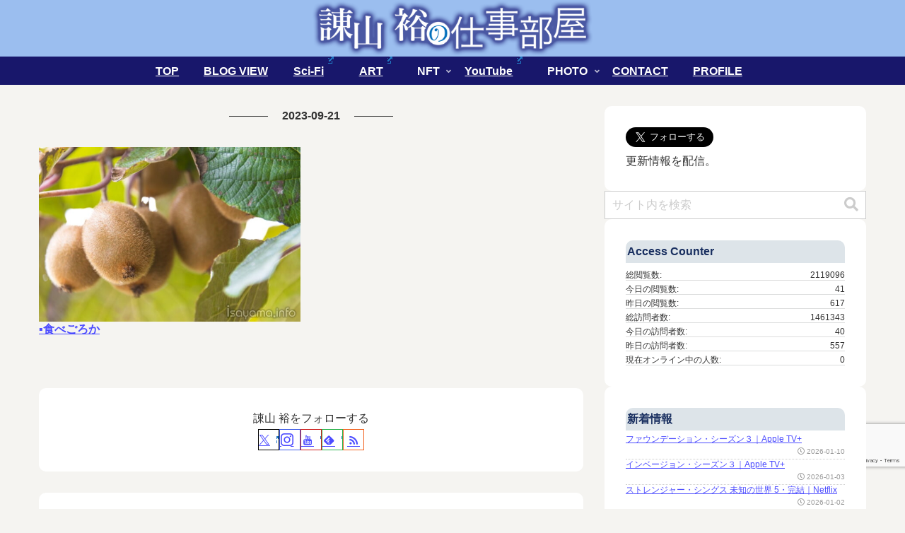

--- FILE ---
content_type: text/html; charset=UTF-8
request_url: https://isayama.info/archives/date/2023/09/21
body_size: 72264
content:
<!doctype html>
<html lang="ja">

<head>
<meta charset="utf-8">
<meta name="viewport" content="width=device-width, initial-scale=1.0, viewport-fit=cover">
<meta name="referrer" content="no-referrer-when-downgrade">
<meta name="format-detection" content="telephone=no">


  


  
  

  <!-- preconnect dns-prefetch -->
<link rel="preconnect dns-prefetch" href="//www.googletagmanager.com">
<link rel="preconnect dns-prefetch" href="//www.google-analytics.com">
<link rel="preconnect dns-prefetch" href="//ajax.googleapis.com">
<link rel="preconnect dns-prefetch" href="//cdnjs.cloudflare.com">
<link rel="preconnect dns-prefetch" href="//pagead2.googlesyndication.com">
<link rel="preconnect dns-prefetch" href="//googleads.g.doubleclick.net">
<link rel="preconnect dns-prefetch" href="//tpc.googlesyndication.com">
<link rel="preconnect dns-prefetch" href="//ad.doubleclick.net">
<link rel="preconnect dns-prefetch" href="//www.gstatic.com">
<link rel="preconnect dns-prefetch" href="//cse.google.com">
<link rel="preconnect dns-prefetch" href="//fonts.gstatic.com">
<link rel="preconnect dns-prefetch" href="//fonts.googleapis.com">
<link rel="preconnect dns-prefetch" href="//cms.quantserve.com">
<link rel="preconnect dns-prefetch" href="//secure.gravatar.com">
<link rel="preconnect dns-prefetch" href="//cdn.syndication.twimg.com">
<link rel="preconnect dns-prefetch" href="//cdn.jsdelivr.net">
<link rel="preconnect dns-prefetch" href="//cdn.mathjax.org">
<link rel="preconnect dns-prefetch" href="//assets.pinterest.com">
<link rel="preconnect dns-prefetch" href="//images-fe.ssl-images-amazon.com">
<link rel="preconnect dns-prefetch" href="//completion.amazon.com">
<link rel="preconnect dns-prefetch" href="//m.media-amazon.com">
<link rel="preconnect dns-prefetch" href="//i.moshimo.com">
<link rel="preconnect dns-prefetch" href="//aml.valuecommerce.com">
<link rel="preconnect dns-prefetch" href="//dalc.valuecommerce.com">
<link rel="preconnect dns-prefetch" href="//dalb.valuecommerce.com">

<!-- Preload -->
<link rel="preload" as="font" type="font/woff" href="https://isayama.info/wp/wp-content/themes/cocoon-master/webfonts/icomoon/fonts/icomoon.woff?v=2.7.0.2" crossorigin="anonymous">
<link rel="preload" as="font" type="font/woff2" href="https://isayama.info/wp/wp-content/themes/cocoon-master/webfonts/fontawesome5/webfonts/fa-brands-400.woff2" crossorigin="anonymous">
<link rel="preload" as="font" type="font/woff2" href="https://isayama.info/wp/wp-content/themes/cocoon-master/webfonts/fontawesome5/webfonts/fa-regular-400.woff2" crossorigin="anonymous">
<link rel="preload" as="font" type="font/woff2" href="https://isayama.info/wp/wp-content/themes/cocoon-master/webfonts/fontawesome5/webfonts/fa-solid-900.woff2" crossorigin="anonymous">
<title>2023-09-21 | 諌山裕の仕事部屋</title>
<meta name='robots' content='noindex, follow' />

		<!-- Meta Tag Manager -->
		<meta name="description" content="SF、科学、写真、アート、デザイン、映画、アニメ、猫、政治、経済、社会、世界情勢まで幅広く取り上げるブログ。また、諌山の写真、アート、小説などの作品集も。" />
		<!-- / Meta Tag Manager -->

<!-- OGP -->
<meta property="og:type" content="website">
<meta property="og:description" content="猫とSFと科学とMacintoshと写真とアートが好きなら……">
<meta property="og:title" content="2023-09-21 | 諌山裕の仕事部屋">
<meta property="og:url" content="https://isayama.info/archives/date/2023/09/21">
<meta property="og:image" content="https://isayama.info/wp/wp-content/uploads/2025/07/9cc451ceb1c8f15a8909782a12e99039.jpg">
<meta property="og:site_name" content="諌山裕の仕事部屋">
<meta property="og:locale" content="ja_JP">
<meta property="article:published_time" content="2023-09-21T12:00:05+09:00" />
<meta property="article:modified_time" content="2023-09-21T12:00:05+09:00" />
<meta property="article:section" content="短歌">
<meta property="article:section" content="自然・動植物">
<meta property="article:section" content="植物">
<meta property="article:section" content="写真／アート">
<meta property="article:section" content="創作">
<meta property="article:section" content="食／健康">
<meta property="article:tag" content="植物">
<meta property="article:tag" content="写真">
<meta property="article:tag" content="季節">
<meta property="article:tag" content="短歌">
<!-- /OGP -->

<!-- Twitter Card -->
<meta name="twitter:card" content="summary_large_image">
<meta property="twitter:description" content="猫とSFと科学とMacintoshと写真とアートが好きなら……">
<meta property="twitter:title" content="2023-09-21 | 諌山裕の仕事部屋">
<meta property="twitter:url" content="https://isayama.info/archives/date/2023/09/21">
<meta name="twitter:image" content="https://isayama.info/wp/wp-content/uploads/2025/07/9cc451ceb1c8f15a8909782a12e99039.jpg">
<meta name="twitter:domain" content="isayama.info">
<meta name="twitter:creator" content="@Yutaka_Isayama">
<meta name="twitter:site" content="@Yutaka_Isayama">
<!-- /Twitter Card -->
<!-- Jetpack Site Verification Tags -->
<meta name="google-site-verification" content="Bk4oBzynanGvAawoHOgOLvjK4u_V9Uf8LYz0uS6VaJ8" />
<link rel='dns-prefetch' href='//cdnjs.cloudflare.com' />
<link rel='dns-prefetch' href='//stats.wp.com' />
<link rel="alternate" type="application/rss+xml" title="諌山裕の仕事部屋 &raquo; フィード" href="https://isayama.info/feed" />
<link rel="alternate" type="application/rss+xml" title="諌山裕の仕事部屋 &raquo; コメントフィード" href="https://isayama.info/comments/feed" />
<script id="wpp-js" src="https://isayama.info/wp/wp-content/plugins/wordpress-popular-posts/assets/js/wpp.min.js?ver=7.3.6" data-sampling="1" data-sampling-rate="100" data-api-url="https://isayama.info/wp-json/wordpress-popular-posts" data-post-id="0" data-token="0c4bb3bad1" data-lang="0" data-debug="0"></script>
<!-- isayama.info is managing ads with Advanced Ads 2.0.16 – https://wpadvancedads.com/ --><script id="isaya-ready">
			window.advanced_ads_ready=function(e,a){a=a||"complete";var d=function(e){return"interactive"===a?"loading"!==e:"complete"===e};d(document.readyState)?e():document.addEventListener("readystatechange",(function(a){d(a.target.readyState)&&e()}),{once:"interactive"===a})},window.advanced_ads_ready_queue=window.advanced_ads_ready_queue||[];		</script>
		<link rel='stylesheet' id='twb-open-sans-css' href='https://fonts.googleapis.com/css?family=Open+Sans%3A300%2C400%2C500%2C600%2C700%2C800&#038;display=swap&#038;ver=6.9' media='all' />
<link rel='stylesheet' id='twbbwg-global-css' href='https://isayama.info/wp/wp-content/plugins/photo-gallery/booster/assets/css/global.css?ver=1.0.0&#038;fver=20260121010647' media='all' />
<link rel='stylesheet' id='pt-cv-public-style-css' href='https://isayama.info/wp/wp-content/plugins/content-views-query-and-display-post-page/public/assets/css/cv.css?ver=4.2.1&#038;fver=20251206123702' media='all' />
<link rel='stylesheet' id='mediaelement-css' href='https://isayama.info/wp/wp-includes/js/mediaelement/mediaelementplayer-legacy.min.css?ver=4.2.17&#038;fver=20231213125811' media='all' />
<link rel='stylesheet' id='wp-mediaelement-css' href='https://isayama.info/wp/wp-includes/js/mediaelement/wp-mediaelement.min.css?ver=6.9&#038;fver=20231213125813' media='all' />
<style id='jetpack-sharing-buttons-style-inline-css'>
.jetpack-sharing-buttons__services-list{display:flex;flex-direction:row;flex-wrap:wrap;gap:0;list-style-type:none;margin:5px;padding:0}.jetpack-sharing-buttons__services-list.has-small-icon-size{font-size:12px}.jetpack-sharing-buttons__services-list.has-normal-icon-size{font-size:16px}.jetpack-sharing-buttons__services-list.has-large-icon-size{font-size:24px}.jetpack-sharing-buttons__services-list.has-huge-icon-size{font-size:36px}@media print{.jetpack-sharing-buttons__services-list{display:none!important}}.editor-styles-wrapper .wp-block-jetpack-sharing-buttons{gap:0;padding-inline-start:0}ul.jetpack-sharing-buttons__services-list.has-background{padding:1.25em 2.375em}
/*# sourceURL=https://isayama.info/wp/wp-content/plugins/jetpack/_inc/blocks/sharing-buttons/view.css */
</style>
<style id='global-styles-inline-css'>
:root{--wp--preset--aspect-ratio--square: 1;--wp--preset--aspect-ratio--4-3: 4/3;--wp--preset--aspect-ratio--3-4: 3/4;--wp--preset--aspect-ratio--3-2: 3/2;--wp--preset--aspect-ratio--2-3: 2/3;--wp--preset--aspect-ratio--16-9: 16/9;--wp--preset--aspect-ratio--9-16: 9/16;--wp--preset--color--black: #000000;--wp--preset--color--cyan-bluish-gray: #abb8c3;--wp--preset--color--white: #ffffff;--wp--preset--color--pale-pink: #f78da7;--wp--preset--color--vivid-red: #cf2e2e;--wp--preset--color--luminous-vivid-orange: #ff6900;--wp--preset--color--luminous-vivid-amber: #fcb900;--wp--preset--color--light-green-cyan: #7bdcb5;--wp--preset--color--vivid-green-cyan: #00d084;--wp--preset--color--pale-cyan-blue: #8ed1fc;--wp--preset--color--vivid-cyan-blue: #0693e3;--wp--preset--color--vivid-purple: #9b51e0;--wp--preset--color--key-color: #19448e;--wp--preset--color--red: #e60033;--wp--preset--color--pink: #e95295;--wp--preset--color--purple: #884898;--wp--preset--color--deep: #55295b;--wp--preset--color--indigo: #1e50a2;--wp--preset--color--blue: #0095d9;--wp--preset--color--light-blue: #2ca9e1;--wp--preset--color--cyan: #00a3af;--wp--preset--color--teal: #007b43;--wp--preset--color--green: #3eb370;--wp--preset--color--light-green: #8bc34a;--wp--preset--color--lime: #c3d825;--wp--preset--color--yellow: #ffd900;--wp--preset--color--amber: #ffc107;--wp--preset--color--orange: #f39800;--wp--preset--color--deep-orange: #ea5506;--wp--preset--color--brown: #954e2a;--wp--preset--color--light-grey: #dddddd;--wp--preset--color--grey: #949495;--wp--preset--color--dark-grey: #666666;--wp--preset--color--cocoon-black: #333333;--wp--preset--color--cocoon-white: #ffffff;--wp--preset--color--watery-blue: #f3fafe;--wp--preset--color--watery-yellow: #fff7cc;--wp--preset--color--watery-red: #fdf2f2;--wp--preset--color--watery-green: #ebf8f4;--wp--preset--color--ex-a: #fef4f4;--wp--preset--color--ex-b: #f8f4e6;--wp--preset--color--ex-c: #eaf4fc;--wp--preset--color--ex-d: #eaedf7;--wp--preset--color--ex-e: #e8ecef;--wp--preset--color--ex-f: #f8fbf8;--wp--preset--gradient--vivid-cyan-blue-to-vivid-purple: linear-gradient(135deg,rgb(6,147,227) 0%,rgb(155,81,224) 100%);--wp--preset--gradient--light-green-cyan-to-vivid-green-cyan: linear-gradient(135deg,rgb(122,220,180) 0%,rgb(0,208,130) 100%);--wp--preset--gradient--luminous-vivid-amber-to-luminous-vivid-orange: linear-gradient(135deg,rgb(252,185,0) 0%,rgb(255,105,0) 100%);--wp--preset--gradient--luminous-vivid-orange-to-vivid-red: linear-gradient(135deg,rgb(255,105,0) 0%,rgb(207,46,46) 100%);--wp--preset--gradient--very-light-gray-to-cyan-bluish-gray: linear-gradient(135deg,rgb(238,238,238) 0%,rgb(169,184,195) 100%);--wp--preset--gradient--cool-to-warm-spectrum: linear-gradient(135deg,rgb(74,234,220) 0%,rgb(151,120,209) 20%,rgb(207,42,186) 40%,rgb(238,44,130) 60%,rgb(251,105,98) 80%,rgb(254,248,76) 100%);--wp--preset--gradient--blush-light-purple: linear-gradient(135deg,rgb(255,206,236) 0%,rgb(152,150,240) 100%);--wp--preset--gradient--blush-bordeaux: linear-gradient(135deg,rgb(254,205,165) 0%,rgb(254,45,45) 50%,rgb(107,0,62) 100%);--wp--preset--gradient--luminous-dusk: linear-gradient(135deg,rgb(255,203,112) 0%,rgb(199,81,192) 50%,rgb(65,88,208) 100%);--wp--preset--gradient--pale-ocean: linear-gradient(135deg,rgb(255,245,203) 0%,rgb(182,227,212) 50%,rgb(51,167,181) 100%);--wp--preset--gradient--electric-grass: linear-gradient(135deg,rgb(202,248,128) 0%,rgb(113,206,126) 100%);--wp--preset--gradient--midnight: linear-gradient(135deg,rgb(2,3,129) 0%,rgb(40,116,252) 100%);--wp--preset--font-size--small: 13px;--wp--preset--font-size--medium: 20px;--wp--preset--font-size--large: 36px;--wp--preset--font-size--x-large: 42px;--wp--preset--spacing--20: 0.44rem;--wp--preset--spacing--30: 0.67rem;--wp--preset--spacing--40: 1rem;--wp--preset--spacing--50: 1.5rem;--wp--preset--spacing--60: 2.25rem;--wp--preset--spacing--70: 3.38rem;--wp--preset--spacing--80: 5.06rem;--wp--preset--shadow--natural: 6px 6px 9px rgba(0, 0, 0, 0.2);--wp--preset--shadow--deep: 12px 12px 50px rgba(0, 0, 0, 0.4);--wp--preset--shadow--sharp: 6px 6px 0px rgba(0, 0, 0, 0.2);--wp--preset--shadow--outlined: 6px 6px 0px -3px rgb(255, 255, 255), 6px 6px rgb(0, 0, 0);--wp--preset--shadow--crisp: 6px 6px 0px rgb(0, 0, 0);}:root { --wp--style--global--content-size: 840px;--wp--style--global--wide-size: 1200px; }:where(body) { margin: 0; }.wp-site-blocks > .alignleft { float: left; margin-right: 2em; }.wp-site-blocks > .alignright { float: right; margin-left: 2em; }.wp-site-blocks > .aligncenter { justify-content: center; margin-left: auto; margin-right: auto; }:where(.wp-site-blocks) > * { margin-block-start: 24px; margin-block-end: 0; }:where(.wp-site-blocks) > :first-child { margin-block-start: 0; }:where(.wp-site-blocks) > :last-child { margin-block-end: 0; }:root { --wp--style--block-gap: 24px; }:root :where(.is-layout-flow) > :first-child{margin-block-start: 0;}:root :where(.is-layout-flow) > :last-child{margin-block-end: 0;}:root :where(.is-layout-flow) > *{margin-block-start: 24px;margin-block-end: 0;}:root :where(.is-layout-constrained) > :first-child{margin-block-start: 0;}:root :where(.is-layout-constrained) > :last-child{margin-block-end: 0;}:root :where(.is-layout-constrained) > *{margin-block-start: 24px;margin-block-end: 0;}:root :where(.is-layout-flex){gap: 24px;}:root :where(.is-layout-grid){gap: 24px;}.is-layout-flow > .alignleft{float: left;margin-inline-start: 0;margin-inline-end: 2em;}.is-layout-flow > .alignright{float: right;margin-inline-start: 2em;margin-inline-end: 0;}.is-layout-flow > .aligncenter{margin-left: auto !important;margin-right: auto !important;}.is-layout-constrained > .alignleft{float: left;margin-inline-start: 0;margin-inline-end: 2em;}.is-layout-constrained > .alignright{float: right;margin-inline-start: 2em;margin-inline-end: 0;}.is-layout-constrained > .aligncenter{margin-left: auto !important;margin-right: auto !important;}.is-layout-constrained > :where(:not(.alignleft):not(.alignright):not(.alignfull)){max-width: var(--wp--style--global--content-size);margin-left: auto !important;margin-right: auto !important;}.is-layout-constrained > .alignwide{max-width: var(--wp--style--global--wide-size);}body .is-layout-flex{display: flex;}.is-layout-flex{flex-wrap: wrap;align-items: center;}.is-layout-flex > :is(*, div){margin: 0;}body .is-layout-grid{display: grid;}.is-layout-grid > :is(*, div){margin: 0;}body{padding-top: 0px;padding-right: 0px;padding-bottom: 0px;padding-left: 0px;}a:where(:not(.wp-element-button)){text-decoration: underline;}:root :where(.wp-element-button, .wp-block-button__link){background-color: #32373c;border-width: 0;color: #fff;font-family: inherit;font-size: inherit;font-style: inherit;font-weight: inherit;letter-spacing: inherit;line-height: inherit;padding-top: calc(0.667em + 2px);padding-right: calc(1.333em + 2px);padding-bottom: calc(0.667em + 2px);padding-left: calc(1.333em + 2px);text-decoration: none;text-transform: inherit;}.has-black-color{color: var(--wp--preset--color--black) !important;}.has-cyan-bluish-gray-color{color: var(--wp--preset--color--cyan-bluish-gray) !important;}.has-white-color{color: var(--wp--preset--color--white) !important;}.has-pale-pink-color{color: var(--wp--preset--color--pale-pink) !important;}.has-vivid-red-color{color: var(--wp--preset--color--vivid-red) !important;}.has-luminous-vivid-orange-color{color: var(--wp--preset--color--luminous-vivid-orange) !important;}.has-luminous-vivid-amber-color{color: var(--wp--preset--color--luminous-vivid-amber) !important;}.has-light-green-cyan-color{color: var(--wp--preset--color--light-green-cyan) !important;}.has-vivid-green-cyan-color{color: var(--wp--preset--color--vivid-green-cyan) !important;}.has-pale-cyan-blue-color{color: var(--wp--preset--color--pale-cyan-blue) !important;}.has-vivid-cyan-blue-color{color: var(--wp--preset--color--vivid-cyan-blue) !important;}.has-vivid-purple-color{color: var(--wp--preset--color--vivid-purple) !important;}.has-key-color-color{color: var(--wp--preset--color--key-color) !important;}.has-red-color{color: var(--wp--preset--color--red) !important;}.has-pink-color{color: var(--wp--preset--color--pink) !important;}.has-purple-color{color: var(--wp--preset--color--purple) !important;}.has-deep-color{color: var(--wp--preset--color--deep) !important;}.has-indigo-color{color: var(--wp--preset--color--indigo) !important;}.has-blue-color{color: var(--wp--preset--color--blue) !important;}.has-light-blue-color{color: var(--wp--preset--color--light-blue) !important;}.has-cyan-color{color: var(--wp--preset--color--cyan) !important;}.has-teal-color{color: var(--wp--preset--color--teal) !important;}.has-green-color{color: var(--wp--preset--color--green) !important;}.has-light-green-color{color: var(--wp--preset--color--light-green) !important;}.has-lime-color{color: var(--wp--preset--color--lime) !important;}.has-yellow-color{color: var(--wp--preset--color--yellow) !important;}.has-amber-color{color: var(--wp--preset--color--amber) !important;}.has-orange-color{color: var(--wp--preset--color--orange) !important;}.has-deep-orange-color{color: var(--wp--preset--color--deep-orange) !important;}.has-brown-color{color: var(--wp--preset--color--brown) !important;}.has-light-grey-color{color: var(--wp--preset--color--light-grey) !important;}.has-grey-color{color: var(--wp--preset--color--grey) !important;}.has-dark-grey-color{color: var(--wp--preset--color--dark-grey) !important;}.has-cocoon-black-color{color: var(--wp--preset--color--cocoon-black) !important;}.has-cocoon-white-color{color: var(--wp--preset--color--cocoon-white) !important;}.has-watery-blue-color{color: var(--wp--preset--color--watery-blue) !important;}.has-watery-yellow-color{color: var(--wp--preset--color--watery-yellow) !important;}.has-watery-red-color{color: var(--wp--preset--color--watery-red) !important;}.has-watery-green-color{color: var(--wp--preset--color--watery-green) !important;}.has-ex-a-color{color: var(--wp--preset--color--ex-a) !important;}.has-ex-b-color{color: var(--wp--preset--color--ex-b) !important;}.has-ex-c-color{color: var(--wp--preset--color--ex-c) !important;}.has-ex-d-color{color: var(--wp--preset--color--ex-d) !important;}.has-ex-e-color{color: var(--wp--preset--color--ex-e) !important;}.has-ex-f-color{color: var(--wp--preset--color--ex-f) !important;}.has-black-background-color{background-color: var(--wp--preset--color--black) !important;}.has-cyan-bluish-gray-background-color{background-color: var(--wp--preset--color--cyan-bluish-gray) !important;}.has-white-background-color{background-color: var(--wp--preset--color--white) !important;}.has-pale-pink-background-color{background-color: var(--wp--preset--color--pale-pink) !important;}.has-vivid-red-background-color{background-color: var(--wp--preset--color--vivid-red) !important;}.has-luminous-vivid-orange-background-color{background-color: var(--wp--preset--color--luminous-vivid-orange) !important;}.has-luminous-vivid-amber-background-color{background-color: var(--wp--preset--color--luminous-vivid-amber) !important;}.has-light-green-cyan-background-color{background-color: var(--wp--preset--color--light-green-cyan) !important;}.has-vivid-green-cyan-background-color{background-color: var(--wp--preset--color--vivid-green-cyan) !important;}.has-pale-cyan-blue-background-color{background-color: var(--wp--preset--color--pale-cyan-blue) !important;}.has-vivid-cyan-blue-background-color{background-color: var(--wp--preset--color--vivid-cyan-blue) !important;}.has-vivid-purple-background-color{background-color: var(--wp--preset--color--vivid-purple) !important;}.has-key-color-background-color{background-color: var(--wp--preset--color--key-color) !important;}.has-red-background-color{background-color: var(--wp--preset--color--red) !important;}.has-pink-background-color{background-color: var(--wp--preset--color--pink) !important;}.has-purple-background-color{background-color: var(--wp--preset--color--purple) !important;}.has-deep-background-color{background-color: var(--wp--preset--color--deep) !important;}.has-indigo-background-color{background-color: var(--wp--preset--color--indigo) !important;}.has-blue-background-color{background-color: var(--wp--preset--color--blue) !important;}.has-light-blue-background-color{background-color: var(--wp--preset--color--light-blue) !important;}.has-cyan-background-color{background-color: var(--wp--preset--color--cyan) !important;}.has-teal-background-color{background-color: var(--wp--preset--color--teal) !important;}.has-green-background-color{background-color: var(--wp--preset--color--green) !important;}.has-light-green-background-color{background-color: var(--wp--preset--color--light-green) !important;}.has-lime-background-color{background-color: var(--wp--preset--color--lime) !important;}.has-yellow-background-color{background-color: var(--wp--preset--color--yellow) !important;}.has-amber-background-color{background-color: var(--wp--preset--color--amber) !important;}.has-orange-background-color{background-color: var(--wp--preset--color--orange) !important;}.has-deep-orange-background-color{background-color: var(--wp--preset--color--deep-orange) !important;}.has-brown-background-color{background-color: var(--wp--preset--color--brown) !important;}.has-light-grey-background-color{background-color: var(--wp--preset--color--light-grey) !important;}.has-grey-background-color{background-color: var(--wp--preset--color--grey) !important;}.has-dark-grey-background-color{background-color: var(--wp--preset--color--dark-grey) !important;}.has-cocoon-black-background-color{background-color: var(--wp--preset--color--cocoon-black) !important;}.has-cocoon-white-background-color{background-color: var(--wp--preset--color--cocoon-white) !important;}.has-watery-blue-background-color{background-color: var(--wp--preset--color--watery-blue) !important;}.has-watery-yellow-background-color{background-color: var(--wp--preset--color--watery-yellow) !important;}.has-watery-red-background-color{background-color: var(--wp--preset--color--watery-red) !important;}.has-watery-green-background-color{background-color: var(--wp--preset--color--watery-green) !important;}.has-ex-a-background-color{background-color: var(--wp--preset--color--ex-a) !important;}.has-ex-b-background-color{background-color: var(--wp--preset--color--ex-b) !important;}.has-ex-c-background-color{background-color: var(--wp--preset--color--ex-c) !important;}.has-ex-d-background-color{background-color: var(--wp--preset--color--ex-d) !important;}.has-ex-e-background-color{background-color: var(--wp--preset--color--ex-e) !important;}.has-ex-f-background-color{background-color: var(--wp--preset--color--ex-f) !important;}.has-black-border-color{border-color: var(--wp--preset--color--black) !important;}.has-cyan-bluish-gray-border-color{border-color: var(--wp--preset--color--cyan-bluish-gray) !important;}.has-white-border-color{border-color: var(--wp--preset--color--white) !important;}.has-pale-pink-border-color{border-color: var(--wp--preset--color--pale-pink) !important;}.has-vivid-red-border-color{border-color: var(--wp--preset--color--vivid-red) !important;}.has-luminous-vivid-orange-border-color{border-color: var(--wp--preset--color--luminous-vivid-orange) !important;}.has-luminous-vivid-amber-border-color{border-color: var(--wp--preset--color--luminous-vivid-amber) !important;}.has-light-green-cyan-border-color{border-color: var(--wp--preset--color--light-green-cyan) !important;}.has-vivid-green-cyan-border-color{border-color: var(--wp--preset--color--vivid-green-cyan) !important;}.has-pale-cyan-blue-border-color{border-color: var(--wp--preset--color--pale-cyan-blue) !important;}.has-vivid-cyan-blue-border-color{border-color: var(--wp--preset--color--vivid-cyan-blue) !important;}.has-vivid-purple-border-color{border-color: var(--wp--preset--color--vivid-purple) !important;}.has-key-color-border-color{border-color: var(--wp--preset--color--key-color) !important;}.has-red-border-color{border-color: var(--wp--preset--color--red) !important;}.has-pink-border-color{border-color: var(--wp--preset--color--pink) !important;}.has-purple-border-color{border-color: var(--wp--preset--color--purple) !important;}.has-deep-border-color{border-color: var(--wp--preset--color--deep) !important;}.has-indigo-border-color{border-color: var(--wp--preset--color--indigo) !important;}.has-blue-border-color{border-color: var(--wp--preset--color--blue) !important;}.has-light-blue-border-color{border-color: var(--wp--preset--color--light-blue) !important;}.has-cyan-border-color{border-color: var(--wp--preset--color--cyan) !important;}.has-teal-border-color{border-color: var(--wp--preset--color--teal) !important;}.has-green-border-color{border-color: var(--wp--preset--color--green) !important;}.has-light-green-border-color{border-color: var(--wp--preset--color--light-green) !important;}.has-lime-border-color{border-color: var(--wp--preset--color--lime) !important;}.has-yellow-border-color{border-color: var(--wp--preset--color--yellow) !important;}.has-amber-border-color{border-color: var(--wp--preset--color--amber) !important;}.has-orange-border-color{border-color: var(--wp--preset--color--orange) !important;}.has-deep-orange-border-color{border-color: var(--wp--preset--color--deep-orange) !important;}.has-brown-border-color{border-color: var(--wp--preset--color--brown) !important;}.has-light-grey-border-color{border-color: var(--wp--preset--color--light-grey) !important;}.has-grey-border-color{border-color: var(--wp--preset--color--grey) !important;}.has-dark-grey-border-color{border-color: var(--wp--preset--color--dark-grey) !important;}.has-cocoon-black-border-color{border-color: var(--wp--preset--color--cocoon-black) !important;}.has-cocoon-white-border-color{border-color: var(--wp--preset--color--cocoon-white) !important;}.has-watery-blue-border-color{border-color: var(--wp--preset--color--watery-blue) !important;}.has-watery-yellow-border-color{border-color: var(--wp--preset--color--watery-yellow) !important;}.has-watery-red-border-color{border-color: var(--wp--preset--color--watery-red) !important;}.has-watery-green-border-color{border-color: var(--wp--preset--color--watery-green) !important;}.has-ex-a-border-color{border-color: var(--wp--preset--color--ex-a) !important;}.has-ex-b-border-color{border-color: var(--wp--preset--color--ex-b) !important;}.has-ex-c-border-color{border-color: var(--wp--preset--color--ex-c) !important;}.has-ex-d-border-color{border-color: var(--wp--preset--color--ex-d) !important;}.has-ex-e-border-color{border-color: var(--wp--preset--color--ex-e) !important;}.has-ex-f-border-color{border-color: var(--wp--preset--color--ex-f) !important;}.has-vivid-cyan-blue-to-vivid-purple-gradient-background{background: var(--wp--preset--gradient--vivid-cyan-blue-to-vivid-purple) !important;}.has-light-green-cyan-to-vivid-green-cyan-gradient-background{background: var(--wp--preset--gradient--light-green-cyan-to-vivid-green-cyan) !important;}.has-luminous-vivid-amber-to-luminous-vivid-orange-gradient-background{background: var(--wp--preset--gradient--luminous-vivid-amber-to-luminous-vivid-orange) !important;}.has-luminous-vivid-orange-to-vivid-red-gradient-background{background: var(--wp--preset--gradient--luminous-vivid-orange-to-vivid-red) !important;}.has-very-light-gray-to-cyan-bluish-gray-gradient-background{background: var(--wp--preset--gradient--very-light-gray-to-cyan-bluish-gray) !important;}.has-cool-to-warm-spectrum-gradient-background{background: var(--wp--preset--gradient--cool-to-warm-spectrum) !important;}.has-blush-light-purple-gradient-background{background: var(--wp--preset--gradient--blush-light-purple) !important;}.has-blush-bordeaux-gradient-background{background: var(--wp--preset--gradient--blush-bordeaux) !important;}.has-luminous-dusk-gradient-background{background: var(--wp--preset--gradient--luminous-dusk) !important;}.has-pale-ocean-gradient-background{background: var(--wp--preset--gradient--pale-ocean) !important;}.has-electric-grass-gradient-background{background: var(--wp--preset--gradient--electric-grass) !important;}.has-midnight-gradient-background{background: var(--wp--preset--gradient--midnight) !important;}.has-small-font-size{font-size: var(--wp--preset--font-size--small) !important;}.has-medium-font-size{font-size: var(--wp--preset--font-size--medium) !important;}.has-large-font-size{font-size: var(--wp--preset--font-size--large) !important;}.has-x-large-font-size{font-size: var(--wp--preset--font-size--x-large) !important;}
:root :where(.wp-block-pullquote){font-size: 1.5em;line-height: 1.6;}
/*# sourceURL=global-styles-inline-css */
</style>
<link rel='stylesheet' id='bwg_fonts-css' href='https://isayama.info/wp/wp-content/plugins/photo-gallery/css/bwg-fonts/fonts.css?ver=0.0.1&#038;fver=20260121010647' media='all' />
<link rel='stylesheet' id='sumoselect-css' href='https://isayama.info/wp/wp-content/plugins/photo-gallery/css/sumoselect.min.css?ver=3.4.6&#038;fver=20260121010647' media='all' />
<link rel='stylesheet' id='mCustomScrollbar-css' href='https://isayama.info/wp/wp-content/plugins/photo-gallery/css/jquery.mCustomScrollbar.min.css?ver=3.1.5&#038;fver=20260121010647' media='all' />
<link rel='stylesheet' id='bwg_frontend-css' href='https://isayama.info/wp/wp-content/plugins/photo-gallery/css/styles.min.css?ver=1.8.37&#038;fver=20260121010647' media='all' />
<link rel='stylesheet' id='toc-screen-css' href='https://isayama.info/wp/wp-content/plugins/table-of-contents-plus/screen.min.css?ver=2411.1&#038;fver=20251214031154' media='all' />
<style id='toc-screen-inline-css'>
div#toc_container ul li {font-size: 93%;}
/*# sourceURL=toc-screen-inline-css */
</style>
<link rel='stylesheet' id='wordpress-popular-posts-css-css' href='https://isayama.info/wp/wp-content/plugins/wordpress-popular-posts/assets/css/wpp.css?ver=7.3.6&#038;fver=20251024010650' media='all' />
<link rel='stylesheet' id='cocoon-style-css' href='https://isayama.info/wp/wp-content/themes/cocoon-master/style.css?ver=6.9&#038;fver=20260114011903' media='all' />
<link rel='stylesheet' id='cocoon-keyframes-css' href='https://isayama.info/wp/wp-content/themes/cocoon-master/keyframes.css?ver=6.9&#038;fver=20260114011903' media='all' />
<link rel='stylesheet' id='font-awesome-style-css' href='https://isayama.info/wp/wp-content/themes/cocoon-master/webfonts/fontawesome5/css/all.min.css?ver=6.9&#038;fver=20260114011903' media='all' />
<link rel='stylesheet' id='font-awesome5-update-style-css' href='https://isayama.info/wp/wp-content/themes/cocoon-master/css/fontawesome5.css?ver=6.9&#038;fver=20260114011903' media='all' />
<link rel='stylesheet' id='icomoon-style-css' href='https://isayama.info/wp/wp-content/themes/cocoon-master/webfonts/icomoon/style.css?v=2.7.0.2&#038;ver=6.9&#038;fver=20260114011903' media='all' />
<style id='icomoon-style-inline-css'>

  @font-face {
    font-family: 'icomoon';
    src: url(https://isayama.info/wp/wp-content/themes/cocoon-master/webfonts/icomoon/fonts/icomoon.woff?v=2.7.0.2) format('woff');
    font-weight: normal;
    font-style: normal;
    font-display: swap;
  }
/*# sourceURL=icomoon-style-inline-css */
</style>
<link rel='stylesheet' id='cocoon-skin-style-css' href='https://isayama.info/wp/wp-content/themes/cocoon-master/skins/skin-made-in-heaven/style.css?ver=6.9&#038;fver=20260114011903' media='all' />
<style id='cocoon-skin-style-inline-css'>
a{color:#1e88e5}.header{background-color:#9bbeef}.header,.header .site-name-text{color:#fff}#navi .navi-in a:hover{background-color:rgba(255,255,255,.2)}#navi .navi-in>ul .sub-menu{width:240px}#navi .navi-in>ul .sub-menu ul{left:240px}.main{width:770px}.main{padding-left:10px;padding-right:10px}.main{border-width:0}.sidebar{width:370px}.sidebar{border-width:0}.wrap{width:1190px}@media screen and (max-width:1189px){.wrap{width:auto}.main,.sidebar,.sidebar-left .main,.sidebar-left .sidebar{margin:0 .5%}.main{width:calc(70% - var(--gap30))}.sidebar{padding:1.5%;width:30%}.entry-card-thumb{width:38%}.entry-card-content{margin-left:40%}}.eye-catch-wrap{justify-content:center}.eye-catch{width:100%}.eye-catch img,.eye-catch amp-img{width:100%;min-width:100%;display:block}#respond{inset:0;position:absolute;visibility:hidden}#navi .navi-in>ul>li{width:auto}#navi .navi-in>ul>li>a{padding:0 1.4em}.entry-content>*,.demo .entry-content p{line-height:1.8}.entry-content>*,.mce-content-body>*,.article p,.demo .entry-content p,.article dl,.article ul,.article ol,.article blockquote,.article pre,.article table,.article .toc,.body .article,.body .column-wrap,.body .new-entry-cards,.body .popular-entry-cards,.body .navi-entry-cards,.body .box-menus,.body .ranking-item,.body .rss-entry-cards,.body .widget,.body .author-box,.body .blogcard-wrap,.body .login-user-only,.body .information-box,.body .question-box,.body .alert-box,.body .information,.body .question,.body .alert,.body .memo-box,.body .comment-box,.body .common-icon-box,.body .blank-box,.body .button-block,.body .micro-bottom,.body .caption-box,.body .tab-caption-box,.body .label-box,.body .toggle-wrap,.body .wp-block-image,.body .booklink-box,.body .kaerebalink-box,.body .tomarebalink-box,.body .product-item-box,.body .speech-wrap,.body .wp-block-categories,.body .wp-block-archives,.body .wp-block-archives-dropdown,.body .wp-block-calendar,.body .ad-area,.body .wp-block-gallery,.body .wp-block-audio,.body .wp-block-cover,.body .wp-block-file,.body .wp-block-media-text,.body .wp-block-video,.body .wp-block-buttons,.body .wp-block-columns,.body .wp-block-separator,.body .components-placeholder,.body .wp-block-search,.body .wp-block-social-links,.body .timeline-box,.body .blogcard-type,.body .btn-wrap,.body .btn-wrap a,.body .block-box,.body .wp-block-embed,.body .wp-block-group,.body .wp-block-table,.body .scrollable-table,.body .wp-block-separator,.body .wp-block,.body .video-container,.comment-area,.related-entries,.pager-post-navi,.comment-respond{margin-bottom:30px}#wpcontent #wpbody .is-root-container>*{margin-bottom:30px}.article h2,.article h3,.article h4,.article h5,.article h6{margin-bottom:1.62em}@media screen and (max-width:480px){.body,.menu-content{font-size:16px}}@media screen and (max-width:781px){.wp-block-column{margin-bottom:30px}}@media screen and (max-width:834px){.container .column-wrap{gap:1.8em}}.article .micro-top{margin-bottom:.36em}.article .micro-bottom{margin-top:-1.62em}.article .micro-balloon{margin-bottom:.9em}.article .micro-bottom.micro-balloon{margin-top:-1.26em}.blank-box.bb-key-color{border-color:#19448e}.iic-key-color li::before{color:#19448e}.blank-box.bb-tab.bb-key-color::before{background-color:#19448e}.tb-key-color .toggle-button{border:1px solid #19448e;background:#19448e;color:#fff}.tb-key-color .toggle-button::before{color:#ccc}.tb-key-color .toggle-checkbox:checked~.toggle-content{border-color:#19448e}.cb-key-color.caption-box{border-color:#19448e}.cb-key-color .caption-box-label{background-color:#19448e;color:#fff}.tcb-key-color .tab-caption-box-label{background-color:#19448e;color:#fff}.tcb-key-color .tab-caption-box-content{border-color:#19448e}.lb-key-color .label-box-content{border-color:#19448e}.mc-key-color{background-color:#19448e;color:#fff;border:none}.mc-key-color.micro-bottom::after{border-bottom-color:#19448e;border-top-color:transparent}.mc-key-color::before{border-top-color:transparent;border-bottom-color:transparent}.mc-key-color::after{border-top-color:#19448e}.btn-key-color,.btn-wrap.btn-wrap-key-color>a{background-color:#19448e}.has-text-color.has-key-color-color{color:#19448e}.has-background.has-key-color-background-color{background-color:#19448e}.body.article,body#tinymce.wp-editor{background-color:#fff}.body.article,.editor-post-title__block .editor-post-title__input,body#tinymce.wp-editor{color:#333}html .body .has-key-color-background-color{background-color:#19448e}html .body .has-key-color-color{color:#19448e}html .body .has-key-color-border-color{border-color:#19448e}html .body .btn-wrap.has-key-color-background-color>a{background-color:#19448e}html .body .btn-wrap.has-key-color-color>a{color:#19448e}html .body .btn-wrap.has-key-color-border-color>a{border-color:#19448e}html .body .bb-tab.has-key-color-border-color .bb-label{background-color:#19448e}html .body .toggle-wrap.has-key-color-border-color:not(.not-nested-style) .toggle-button{background-color:#19448e}html .body .toggle-wrap.has-key-color-border-color:not(.not-nested-style) .toggle-button,html .body .toggle-wrap.has-key-color-border-color:not(.not-nested-style) .toggle-content{border-color:#19448e}html .body .toggle-wrap.has-key-color-background-color:not(.not-nested-style) .toggle-content{background-color:#19448e}html .body .toggle-wrap.has-key-color-color:not(.not-nested-style) .toggle-content{color:#19448e}html .body .iconlist-box.has-key-color-icon-color li::before{color:#19448e}.micro-text.has-key-color-color{color:#19448e}html .body .micro-balloon.has-key-color-color{color:#19448e}html .body .micro-balloon.has-key-color-background-color{background-color:#19448e;border-color:transparent}html .body .micro-balloon.has-key-color-background-color.micro-bottom::after{border-bottom-color:#19448e;border-top-color:transparent}html .body .micro-balloon.has-key-color-background-color::before{border-top-color:transparent;border-bottom-color:transparent}html .body .micro-balloon.has-key-color-background-color::after{border-top-color:#19448e}html .body .micro-balloon.has-border-color.has-key-color-border-color{border-color:#19448e}html .body .micro-balloon.micro-top.has-key-color-border-color::before{border-top-color:#19448e}html .body .micro-balloon.micro-bottom.has-key-color-border-color::before{border-bottom-color:#19448e}html .body .caption-box.has-key-color-border-color:not(.not-nested-style) .box-label{background-color:#19448e}html .body .tab-caption-box.has-key-color-border-color:not(.not-nested-style) .box-label{background-color:#19448e}html .body .tab-caption-box.has-key-color-border-color:not(.not-nested-style) .box-content{border-color:#19448e}html .body .tab-caption-box.has-key-color-background-color:not(.not-nested-style) .box-content{background-color:#19448e}html .body .tab-caption-box.has-key-color-color:not(.not-nested-style) .box-content{color:#19448e}html .body .label-box.has-key-color-border-color:not(.not-nested-style) .box-content{border-color:#19448e}html .body .label-box.has-key-color-background-color:not(.not-nested-style) .box-content{background-color:#19448e}html .body .label-box.has-key-color-color:not(.not-nested-style) .box-content{color:#19448e}html .body .speech-wrap:not(.not-nested-style) .speech-balloon.has-key-color-background-color{background-color:#19448e}html .body .speech-wrap:not(.not-nested-style) .speech-balloon.has-text-color.has-key-color-color{color:#19448e}html .body .speech-wrap:not(.not-nested-style) .speech-balloon.has-key-color-border-color{border-color:#19448e}html .body .speech-wrap.sbp-l:not(.not-nested-style) .speech-balloon.has-key-color-border-color::before{border-right-color:#19448e}html .body .speech-wrap.sbp-r:not(.not-nested-style) .speech-balloon.has-key-color-border-color::before{border-left-color:#19448e}html .body .speech-wrap.sbp-l:not(.not-nested-style) .speech-balloon.has-key-color-background-color::after{border-right-color:#19448e}html .body .speech-wrap.sbp-r:not(.not-nested-style) .speech-balloon.has-key-color-background-color::after{border-left-color:#19448e}html .body .speech-wrap.sbs-line.sbp-r:not(.not-nested-style) .speech-balloon.has-key-color-background-color{background-color:#19448e}html .body .speech-wrap.sbs-line.sbp-r:not(.not-nested-style) .speech-balloon.has-key-color-border-color{border-color:#19448e}html .body .speech-wrap.sbs-think:not(.not-nested-style) .speech-balloon.has-key-color-border-color::before,html .body .speech-wrap.sbs-think:not(.not-nested-style) .speech-balloon.has-key-color-border-color::after{border-color:#19448e}html .body .speech-wrap.sbs-think:not(.not-nested-style) .speech-balloon.has-key-color-background-color::before,html .body .speech-wrap.sbs-think:not(.not-nested-style) .speech-balloon.has-key-color-background-color::after{background-color:#19448e}html .body .speech-wrap.sbs-think:not(.not-nested-style) .speech-balloon.has-key-color-border-color::before{border-color:#19448e}html .body .timeline-box.has-key-color-point-color:not(.not-nested-style) .timeline-item::before{background-color:#19448e}.has-key-color-border-color.is-style-accordion:not(.not-nested-style) .faq-question{background-color:#19448e}html .body .has-key-color-question-color:not(.not-nested-style) .faq-question-label{color:#19448e}html .body .has-key-color-question-color.has-border-color:not(.not-nested-style) .faq-question-label{color:#19448e}html .body .has-key-color-answer-color:not(.not-nested-style) .faq-answer-label{color:#19448e}html .body .is-style-square.has-key-color-question-color:not(.not-nested-style) .faq-question-label{color:#fff;background-color:#19448e}html .body .is-style-square.has-key-color-answer-color:not(.not-nested-style) .faq-answer-label{color:#fff;background-color:#19448e}html .body .has-red-background-color{background-color:#e60033}html .body .has-red-color{color:#e60033}html .body .has-red-border-color{border-color:#e60033}html .body .btn-wrap.has-red-background-color>a{background-color:#e60033}html .body .btn-wrap.has-red-color>a{color:#e60033}html .body .btn-wrap.has-red-border-color>a{border-color:#e60033}html .body .bb-tab.has-red-border-color .bb-label{background-color:#e60033}html .body .toggle-wrap.has-red-border-color:not(.not-nested-style) .toggle-button{background-color:#e60033}html .body .toggle-wrap.has-red-border-color:not(.not-nested-style) .toggle-button,html .body .toggle-wrap.has-red-border-color:not(.not-nested-style) .toggle-content{border-color:#e60033}html .body .toggle-wrap.has-red-background-color:not(.not-nested-style) .toggle-content{background-color:#e60033}html .body .toggle-wrap.has-red-color:not(.not-nested-style) .toggle-content{color:#e60033}html .body .iconlist-box.has-red-icon-color li::before{color:#e60033}.micro-text.has-red-color{color:#e60033}html .body .micro-balloon.has-red-color{color:#e60033}html .body .micro-balloon.has-red-background-color{background-color:#e60033;border-color:transparent}html .body .micro-balloon.has-red-background-color.micro-bottom::after{border-bottom-color:#e60033;border-top-color:transparent}html .body .micro-balloon.has-red-background-color::before{border-top-color:transparent;border-bottom-color:transparent}html .body .micro-balloon.has-red-background-color::after{border-top-color:#e60033}html .body .micro-balloon.has-border-color.has-red-border-color{border-color:#e60033}html .body .micro-balloon.micro-top.has-red-border-color::before{border-top-color:#e60033}html .body .micro-balloon.micro-bottom.has-red-border-color::before{border-bottom-color:#e60033}html .body .caption-box.has-red-border-color:not(.not-nested-style) .box-label{background-color:#e60033}html .body .tab-caption-box.has-red-border-color:not(.not-nested-style) .box-label{background-color:#e60033}html .body .tab-caption-box.has-red-border-color:not(.not-nested-style) .box-content{border-color:#e60033}html .body .tab-caption-box.has-red-background-color:not(.not-nested-style) .box-content{background-color:#e60033}html .body .tab-caption-box.has-red-color:not(.not-nested-style) .box-content{color:#e60033}html .body .label-box.has-red-border-color:not(.not-nested-style) .box-content{border-color:#e60033}html .body .label-box.has-red-background-color:not(.not-nested-style) .box-content{background-color:#e60033}html .body .label-box.has-red-color:not(.not-nested-style) .box-content{color:#e60033}html .body .speech-wrap:not(.not-nested-style) .speech-balloon.has-red-background-color{background-color:#e60033}html .body .speech-wrap:not(.not-nested-style) .speech-balloon.has-text-color.has-red-color{color:#e60033}html .body .speech-wrap:not(.not-nested-style) .speech-balloon.has-red-border-color{border-color:#e60033}html .body .speech-wrap.sbp-l:not(.not-nested-style) .speech-balloon.has-red-border-color::before{border-right-color:#e60033}html .body .speech-wrap.sbp-r:not(.not-nested-style) .speech-balloon.has-red-border-color::before{border-left-color:#e60033}html .body .speech-wrap.sbp-l:not(.not-nested-style) .speech-balloon.has-red-background-color::after{border-right-color:#e60033}html .body .speech-wrap.sbp-r:not(.not-nested-style) .speech-balloon.has-red-background-color::after{border-left-color:#e60033}html .body .speech-wrap.sbs-line.sbp-r:not(.not-nested-style) .speech-balloon.has-red-background-color{background-color:#e60033}html .body .speech-wrap.sbs-line.sbp-r:not(.not-nested-style) .speech-balloon.has-red-border-color{border-color:#e60033}html .body .speech-wrap.sbs-think:not(.not-nested-style) .speech-balloon.has-red-border-color::before,html .body .speech-wrap.sbs-think:not(.not-nested-style) .speech-balloon.has-red-border-color::after{border-color:#e60033}html .body .speech-wrap.sbs-think:not(.not-nested-style) .speech-balloon.has-red-background-color::before,html .body .speech-wrap.sbs-think:not(.not-nested-style) .speech-balloon.has-red-background-color::after{background-color:#e60033}html .body .speech-wrap.sbs-think:not(.not-nested-style) .speech-balloon.has-red-border-color::before{border-color:#e60033}html .body .timeline-box.has-red-point-color:not(.not-nested-style) .timeline-item::before{background-color:#e60033}.has-red-border-color.is-style-accordion:not(.not-nested-style) .faq-question{background-color:#e60033}html .body .has-red-question-color:not(.not-nested-style) .faq-question-label{color:#e60033}html .body .has-red-question-color.has-border-color:not(.not-nested-style) .faq-question-label{color:#e60033}html .body .has-red-answer-color:not(.not-nested-style) .faq-answer-label{color:#e60033}html .body .is-style-square.has-red-question-color:not(.not-nested-style) .faq-question-label{color:#fff;background-color:#e60033}html .body .is-style-square.has-red-answer-color:not(.not-nested-style) .faq-answer-label{color:#fff;background-color:#e60033}html .body .has-pink-background-color{background-color:#e95295}html .body .has-pink-color{color:#e95295}html .body .has-pink-border-color{border-color:#e95295}html .body .btn-wrap.has-pink-background-color>a{background-color:#e95295}html .body .btn-wrap.has-pink-color>a{color:#e95295}html .body .btn-wrap.has-pink-border-color>a{border-color:#e95295}html .body .bb-tab.has-pink-border-color .bb-label{background-color:#e95295}html .body .toggle-wrap.has-pink-border-color:not(.not-nested-style) .toggle-button{background-color:#e95295}html .body .toggle-wrap.has-pink-border-color:not(.not-nested-style) .toggle-button,html .body .toggle-wrap.has-pink-border-color:not(.not-nested-style) .toggle-content{border-color:#e95295}html .body .toggle-wrap.has-pink-background-color:not(.not-nested-style) .toggle-content{background-color:#e95295}html .body .toggle-wrap.has-pink-color:not(.not-nested-style) .toggle-content{color:#e95295}html .body .iconlist-box.has-pink-icon-color li::before{color:#e95295}.micro-text.has-pink-color{color:#e95295}html .body .micro-balloon.has-pink-color{color:#e95295}html .body .micro-balloon.has-pink-background-color{background-color:#e95295;border-color:transparent}html .body .micro-balloon.has-pink-background-color.micro-bottom::after{border-bottom-color:#e95295;border-top-color:transparent}html .body .micro-balloon.has-pink-background-color::before{border-top-color:transparent;border-bottom-color:transparent}html .body .micro-balloon.has-pink-background-color::after{border-top-color:#e95295}html .body .micro-balloon.has-border-color.has-pink-border-color{border-color:#e95295}html .body .micro-balloon.micro-top.has-pink-border-color::before{border-top-color:#e95295}html .body .micro-balloon.micro-bottom.has-pink-border-color::before{border-bottom-color:#e95295}html .body .caption-box.has-pink-border-color:not(.not-nested-style) .box-label{background-color:#e95295}html .body .tab-caption-box.has-pink-border-color:not(.not-nested-style) .box-label{background-color:#e95295}html .body .tab-caption-box.has-pink-border-color:not(.not-nested-style) .box-content{border-color:#e95295}html .body .tab-caption-box.has-pink-background-color:not(.not-nested-style) .box-content{background-color:#e95295}html .body .tab-caption-box.has-pink-color:not(.not-nested-style) .box-content{color:#e95295}html .body .label-box.has-pink-border-color:not(.not-nested-style) .box-content{border-color:#e95295}html .body .label-box.has-pink-background-color:not(.not-nested-style) .box-content{background-color:#e95295}html .body .label-box.has-pink-color:not(.not-nested-style) .box-content{color:#e95295}html .body .speech-wrap:not(.not-nested-style) .speech-balloon.has-pink-background-color{background-color:#e95295}html .body .speech-wrap:not(.not-nested-style) .speech-balloon.has-text-color.has-pink-color{color:#e95295}html .body .speech-wrap:not(.not-nested-style) .speech-balloon.has-pink-border-color{border-color:#e95295}html .body .speech-wrap.sbp-l:not(.not-nested-style) .speech-balloon.has-pink-border-color::before{border-right-color:#e95295}html .body .speech-wrap.sbp-r:not(.not-nested-style) .speech-balloon.has-pink-border-color::before{border-left-color:#e95295}html .body .speech-wrap.sbp-l:not(.not-nested-style) .speech-balloon.has-pink-background-color::after{border-right-color:#e95295}html .body .speech-wrap.sbp-r:not(.not-nested-style) .speech-balloon.has-pink-background-color::after{border-left-color:#e95295}html .body .speech-wrap.sbs-line.sbp-r:not(.not-nested-style) .speech-balloon.has-pink-background-color{background-color:#e95295}html .body .speech-wrap.sbs-line.sbp-r:not(.not-nested-style) .speech-balloon.has-pink-border-color{border-color:#e95295}html .body .speech-wrap.sbs-think:not(.not-nested-style) .speech-balloon.has-pink-border-color::before,html .body .speech-wrap.sbs-think:not(.not-nested-style) .speech-balloon.has-pink-border-color::after{border-color:#e95295}html .body .speech-wrap.sbs-think:not(.not-nested-style) .speech-balloon.has-pink-background-color::before,html .body .speech-wrap.sbs-think:not(.not-nested-style) .speech-balloon.has-pink-background-color::after{background-color:#e95295}html .body .speech-wrap.sbs-think:not(.not-nested-style) .speech-balloon.has-pink-border-color::before{border-color:#e95295}html .body .timeline-box.has-pink-point-color:not(.not-nested-style) .timeline-item::before{background-color:#e95295}.has-pink-border-color.is-style-accordion:not(.not-nested-style) .faq-question{background-color:#e95295}html .body .has-pink-question-color:not(.not-nested-style) .faq-question-label{color:#e95295}html .body .has-pink-question-color.has-border-color:not(.not-nested-style) .faq-question-label{color:#e95295}html .body .has-pink-answer-color:not(.not-nested-style) .faq-answer-label{color:#e95295}html .body .is-style-square.has-pink-question-color:not(.not-nested-style) .faq-question-label{color:#fff;background-color:#e95295}html .body .is-style-square.has-pink-answer-color:not(.not-nested-style) .faq-answer-label{color:#fff;background-color:#e95295}html .body .has-purple-background-color{background-color:#884898}html .body .has-purple-color{color:#884898}html .body .has-purple-border-color{border-color:#884898}html .body .btn-wrap.has-purple-background-color>a{background-color:#884898}html .body .btn-wrap.has-purple-color>a{color:#884898}html .body .btn-wrap.has-purple-border-color>a{border-color:#884898}html .body .bb-tab.has-purple-border-color .bb-label{background-color:#884898}html .body .toggle-wrap.has-purple-border-color:not(.not-nested-style) .toggle-button{background-color:#884898}html .body .toggle-wrap.has-purple-border-color:not(.not-nested-style) .toggle-button,html .body .toggle-wrap.has-purple-border-color:not(.not-nested-style) .toggle-content{border-color:#884898}html .body .toggle-wrap.has-purple-background-color:not(.not-nested-style) .toggle-content{background-color:#884898}html .body .toggle-wrap.has-purple-color:not(.not-nested-style) .toggle-content{color:#884898}html .body .iconlist-box.has-purple-icon-color li::before{color:#884898}.micro-text.has-purple-color{color:#884898}html .body .micro-balloon.has-purple-color{color:#884898}html .body .micro-balloon.has-purple-background-color{background-color:#884898;border-color:transparent}html .body .micro-balloon.has-purple-background-color.micro-bottom::after{border-bottom-color:#884898;border-top-color:transparent}html .body .micro-balloon.has-purple-background-color::before{border-top-color:transparent;border-bottom-color:transparent}html .body .micro-balloon.has-purple-background-color::after{border-top-color:#884898}html .body .micro-balloon.has-border-color.has-purple-border-color{border-color:#884898}html .body .micro-balloon.micro-top.has-purple-border-color::before{border-top-color:#884898}html .body .micro-balloon.micro-bottom.has-purple-border-color::before{border-bottom-color:#884898}html .body .caption-box.has-purple-border-color:not(.not-nested-style) .box-label{background-color:#884898}html .body .tab-caption-box.has-purple-border-color:not(.not-nested-style) .box-label{background-color:#884898}html .body .tab-caption-box.has-purple-border-color:not(.not-nested-style) .box-content{border-color:#884898}html .body .tab-caption-box.has-purple-background-color:not(.not-nested-style) .box-content{background-color:#884898}html .body .tab-caption-box.has-purple-color:not(.not-nested-style) .box-content{color:#884898}html .body .label-box.has-purple-border-color:not(.not-nested-style) .box-content{border-color:#884898}html .body .label-box.has-purple-background-color:not(.not-nested-style) .box-content{background-color:#884898}html .body .label-box.has-purple-color:not(.not-nested-style) .box-content{color:#884898}html .body .speech-wrap:not(.not-nested-style) .speech-balloon.has-purple-background-color{background-color:#884898}html .body .speech-wrap:not(.not-nested-style) .speech-balloon.has-text-color.has-purple-color{color:#884898}html .body .speech-wrap:not(.not-nested-style) .speech-balloon.has-purple-border-color{border-color:#884898}html .body .speech-wrap.sbp-l:not(.not-nested-style) .speech-balloon.has-purple-border-color::before{border-right-color:#884898}html .body .speech-wrap.sbp-r:not(.not-nested-style) .speech-balloon.has-purple-border-color::before{border-left-color:#884898}html .body .speech-wrap.sbp-l:not(.not-nested-style) .speech-balloon.has-purple-background-color::after{border-right-color:#884898}html .body .speech-wrap.sbp-r:not(.not-nested-style) .speech-balloon.has-purple-background-color::after{border-left-color:#884898}html .body .speech-wrap.sbs-line.sbp-r:not(.not-nested-style) .speech-balloon.has-purple-background-color{background-color:#884898}html .body .speech-wrap.sbs-line.sbp-r:not(.not-nested-style) .speech-balloon.has-purple-border-color{border-color:#884898}html .body .speech-wrap.sbs-think:not(.not-nested-style) .speech-balloon.has-purple-border-color::before,html .body .speech-wrap.sbs-think:not(.not-nested-style) .speech-balloon.has-purple-border-color::after{border-color:#884898}html .body .speech-wrap.sbs-think:not(.not-nested-style) .speech-balloon.has-purple-background-color::before,html .body .speech-wrap.sbs-think:not(.not-nested-style) .speech-balloon.has-purple-background-color::after{background-color:#884898}html .body .speech-wrap.sbs-think:not(.not-nested-style) .speech-balloon.has-purple-border-color::before{border-color:#884898}html .body .timeline-box.has-purple-point-color:not(.not-nested-style) .timeline-item::before{background-color:#884898}.has-purple-border-color.is-style-accordion:not(.not-nested-style) .faq-question{background-color:#884898}html .body .has-purple-question-color:not(.not-nested-style) .faq-question-label{color:#884898}html .body .has-purple-question-color.has-border-color:not(.not-nested-style) .faq-question-label{color:#884898}html .body .has-purple-answer-color:not(.not-nested-style) .faq-answer-label{color:#884898}html .body .is-style-square.has-purple-question-color:not(.not-nested-style) .faq-question-label{color:#fff;background-color:#884898}html .body .is-style-square.has-purple-answer-color:not(.not-nested-style) .faq-answer-label{color:#fff;background-color:#884898}html .body .has-deep-background-color{background-color:#55295b}html .body .has-deep-color{color:#55295b}html .body .has-deep-border-color{border-color:#55295b}html .body .btn-wrap.has-deep-background-color>a{background-color:#55295b}html .body .btn-wrap.has-deep-color>a{color:#55295b}html .body .btn-wrap.has-deep-border-color>a{border-color:#55295b}html .body .bb-tab.has-deep-border-color .bb-label{background-color:#55295b}html .body .toggle-wrap.has-deep-border-color:not(.not-nested-style) .toggle-button{background-color:#55295b}html .body .toggle-wrap.has-deep-border-color:not(.not-nested-style) .toggle-button,html .body .toggle-wrap.has-deep-border-color:not(.not-nested-style) .toggle-content{border-color:#55295b}html .body .toggle-wrap.has-deep-background-color:not(.not-nested-style) .toggle-content{background-color:#55295b}html .body .toggle-wrap.has-deep-color:not(.not-nested-style) .toggle-content{color:#55295b}html .body .iconlist-box.has-deep-icon-color li::before{color:#55295b}.micro-text.has-deep-color{color:#55295b}html .body .micro-balloon.has-deep-color{color:#55295b}html .body .micro-balloon.has-deep-background-color{background-color:#55295b;border-color:transparent}html .body .micro-balloon.has-deep-background-color.micro-bottom::after{border-bottom-color:#55295b;border-top-color:transparent}html .body .micro-balloon.has-deep-background-color::before{border-top-color:transparent;border-bottom-color:transparent}html .body .micro-balloon.has-deep-background-color::after{border-top-color:#55295b}html .body .micro-balloon.has-border-color.has-deep-border-color{border-color:#55295b}html .body .micro-balloon.micro-top.has-deep-border-color::before{border-top-color:#55295b}html .body .micro-balloon.micro-bottom.has-deep-border-color::before{border-bottom-color:#55295b}html .body .caption-box.has-deep-border-color:not(.not-nested-style) .box-label{background-color:#55295b}html .body .tab-caption-box.has-deep-border-color:not(.not-nested-style) .box-label{background-color:#55295b}html .body .tab-caption-box.has-deep-border-color:not(.not-nested-style) .box-content{border-color:#55295b}html .body .tab-caption-box.has-deep-background-color:not(.not-nested-style) .box-content{background-color:#55295b}html .body .tab-caption-box.has-deep-color:not(.not-nested-style) .box-content{color:#55295b}html .body .label-box.has-deep-border-color:not(.not-nested-style) .box-content{border-color:#55295b}html .body .label-box.has-deep-background-color:not(.not-nested-style) .box-content{background-color:#55295b}html .body .label-box.has-deep-color:not(.not-nested-style) .box-content{color:#55295b}html .body .speech-wrap:not(.not-nested-style) .speech-balloon.has-deep-background-color{background-color:#55295b}html .body .speech-wrap:not(.not-nested-style) .speech-balloon.has-text-color.has-deep-color{color:#55295b}html .body .speech-wrap:not(.not-nested-style) .speech-balloon.has-deep-border-color{border-color:#55295b}html .body .speech-wrap.sbp-l:not(.not-nested-style) .speech-balloon.has-deep-border-color::before{border-right-color:#55295b}html .body .speech-wrap.sbp-r:not(.not-nested-style) .speech-balloon.has-deep-border-color::before{border-left-color:#55295b}html .body .speech-wrap.sbp-l:not(.not-nested-style) .speech-balloon.has-deep-background-color::after{border-right-color:#55295b}html .body .speech-wrap.sbp-r:not(.not-nested-style) .speech-balloon.has-deep-background-color::after{border-left-color:#55295b}html .body .speech-wrap.sbs-line.sbp-r:not(.not-nested-style) .speech-balloon.has-deep-background-color{background-color:#55295b}html .body .speech-wrap.sbs-line.sbp-r:not(.not-nested-style) .speech-balloon.has-deep-border-color{border-color:#55295b}html .body .speech-wrap.sbs-think:not(.not-nested-style) .speech-balloon.has-deep-border-color::before,html .body .speech-wrap.sbs-think:not(.not-nested-style) .speech-balloon.has-deep-border-color::after{border-color:#55295b}html .body .speech-wrap.sbs-think:not(.not-nested-style) .speech-balloon.has-deep-background-color::before,html .body .speech-wrap.sbs-think:not(.not-nested-style) .speech-balloon.has-deep-background-color::after{background-color:#55295b}html .body .speech-wrap.sbs-think:not(.not-nested-style) .speech-balloon.has-deep-border-color::before{border-color:#55295b}html .body .timeline-box.has-deep-point-color:not(.not-nested-style) .timeline-item::before{background-color:#55295b}.has-deep-border-color.is-style-accordion:not(.not-nested-style) .faq-question{background-color:#55295b}html .body .has-deep-question-color:not(.not-nested-style) .faq-question-label{color:#55295b}html .body .has-deep-question-color.has-border-color:not(.not-nested-style) .faq-question-label{color:#55295b}html .body .has-deep-answer-color:not(.not-nested-style) .faq-answer-label{color:#55295b}html .body .is-style-square.has-deep-question-color:not(.not-nested-style) .faq-question-label{color:#fff;background-color:#55295b}html .body .is-style-square.has-deep-answer-color:not(.not-nested-style) .faq-answer-label{color:#fff;background-color:#55295b}html .body .has-indigo-background-color{background-color:#1e50a2}html .body .has-indigo-color{color:#1e50a2}html .body .has-indigo-border-color{border-color:#1e50a2}html .body .btn-wrap.has-indigo-background-color>a{background-color:#1e50a2}html .body .btn-wrap.has-indigo-color>a{color:#1e50a2}html .body .btn-wrap.has-indigo-border-color>a{border-color:#1e50a2}html .body .bb-tab.has-indigo-border-color .bb-label{background-color:#1e50a2}html .body .toggle-wrap.has-indigo-border-color:not(.not-nested-style) .toggle-button{background-color:#1e50a2}html .body .toggle-wrap.has-indigo-border-color:not(.not-nested-style) .toggle-button,html .body .toggle-wrap.has-indigo-border-color:not(.not-nested-style) .toggle-content{border-color:#1e50a2}html .body .toggle-wrap.has-indigo-background-color:not(.not-nested-style) .toggle-content{background-color:#1e50a2}html .body .toggle-wrap.has-indigo-color:not(.not-nested-style) .toggle-content{color:#1e50a2}html .body .iconlist-box.has-indigo-icon-color li::before{color:#1e50a2}.micro-text.has-indigo-color{color:#1e50a2}html .body .micro-balloon.has-indigo-color{color:#1e50a2}html .body .micro-balloon.has-indigo-background-color{background-color:#1e50a2;border-color:transparent}html .body .micro-balloon.has-indigo-background-color.micro-bottom::after{border-bottom-color:#1e50a2;border-top-color:transparent}html .body .micro-balloon.has-indigo-background-color::before{border-top-color:transparent;border-bottom-color:transparent}html .body .micro-balloon.has-indigo-background-color::after{border-top-color:#1e50a2}html .body .micro-balloon.has-border-color.has-indigo-border-color{border-color:#1e50a2}html .body .micro-balloon.micro-top.has-indigo-border-color::before{border-top-color:#1e50a2}html .body .micro-balloon.micro-bottom.has-indigo-border-color::before{border-bottom-color:#1e50a2}html .body .caption-box.has-indigo-border-color:not(.not-nested-style) .box-label{background-color:#1e50a2}html .body .tab-caption-box.has-indigo-border-color:not(.not-nested-style) .box-label{background-color:#1e50a2}html .body .tab-caption-box.has-indigo-border-color:not(.not-nested-style) .box-content{border-color:#1e50a2}html .body .tab-caption-box.has-indigo-background-color:not(.not-nested-style) .box-content{background-color:#1e50a2}html .body .tab-caption-box.has-indigo-color:not(.not-nested-style) .box-content{color:#1e50a2}html .body .label-box.has-indigo-border-color:not(.not-nested-style) .box-content{border-color:#1e50a2}html .body .label-box.has-indigo-background-color:not(.not-nested-style) .box-content{background-color:#1e50a2}html .body .label-box.has-indigo-color:not(.not-nested-style) .box-content{color:#1e50a2}html .body .speech-wrap:not(.not-nested-style) .speech-balloon.has-indigo-background-color{background-color:#1e50a2}html .body .speech-wrap:not(.not-nested-style) .speech-balloon.has-text-color.has-indigo-color{color:#1e50a2}html .body .speech-wrap:not(.not-nested-style) .speech-balloon.has-indigo-border-color{border-color:#1e50a2}html .body .speech-wrap.sbp-l:not(.not-nested-style) .speech-balloon.has-indigo-border-color::before{border-right-color:#1e50a2}html .body .speech-wrap.sbp-r:not(.not-nested-style) .speech-balloon.has-indigo-border-color::before{border-left-color:#1e50a2}html .body .speech-wrap.sbp-l:not(.not-nested-style) .speech-balloon.has-indigo-background-color::after{border-right-color:#1e50a2}html .body .speech-wrap.sbp-r:not(.not-nested-style) .speech-balloon.has-indigo-background-color::after{border-left-color:#1e50a2}html .body .speech-wrap.sbs-line.sbp-r:not(.not-nested-style) .speech-balloon.has-indigo-background-color{background-color:#1e50a2}html .body .speech-wrap.sbs-line.sbp-r:not(.not-nested-style) .speech-balloon.has-indigo-border-color{border-color:#1e50a2}html .body .speech-wrap.sbs-think:not(.not-nested-style) .speech-balloon.has-indigo-border-color::before,html .body .speech-wrap.sbs-think:not(.not-nested-style) .speech-balloon.has-indigo-border-color::after{border-color:#1e50a2}html .body .speech-wrap.sbs-think:not(.not-nested-style) .speech-balloon.has-indigo-background-color::before,html .body .speech-wrap.sbs-think:not(.not-nested-style) .speech-balloon.has-indigo-background-color::after{background-color:#1e50a2}html .body .speech-wrap.sbs-think:not(.not-nested-style) .speech-balloon.has-indigo-border-color::before{border-color:#1e50a2}html .body .timeline-box.has-indigo-point-color:not(.not-nested-style) .timeline-item::before{background-color:#1e50a2}.has-indigo-border-color.is-style-accordion:not(.not-nested-style) .faq-question{background-color:#1e50a2}html .body .has-indigo-question-color:not(.not-nested-style) .faq-question-label{color:#1e50a2}html .body .has-indigo-question-color.has-border-color:not(.not-nested-style) .faq-question-label{color:#1e50a2}html .body .has-indigo-answer-color:not(.not-nested-style) .faq-answer-label{color:#1e50a2}html .body .is-style-square.has-indigo-question-color:not(.not-nested-style) .faq-question-label{color:#fff;background-color:#1e50a2}html .body .is-style-square.has-indigo-answer-color:not(.not-nested-style) .faq-answer-label{color:#fff;background-color:#1e50a2}html .body .has-blue-background-color{background-color:#0095d9}html .body .has-blue-color{color:#0095d9}html .body .has-blue-border-color{border-color:#0095d9}html .body .btn-wrap.has-blue-background-color>a{background-color:#0095d9}html .body .btn-wrap.has-blue-color>a{color:#0095d9}html .body .btn-wrap.has-blue-border-color>a{border-color:#0095d9}html .body .bb-tab.has-blue-border-color .bb-label{background-color:#0095d9}html .body .toggle-wrap.has-blue-border-color:not(.not-nested-style) .toggle-button{background-color:#0095d9}html .body .toggle-wrap.has-blue-border-color:not(.not-nested-style) .toggle-button,html .body .toggle-wrap.has-blue-border-color:not(.not-nested-style) .toggle-content{border-color:#0095d9}html .body .toggle-wrap.has-blue-background-color:not(.not-nested-style) .toggle-content{background-color:#0095d9}html .body .toggle-wrap.has-blue-color:not(.not-nested-style) .toggle-content{color:#0095d9}html .body .iconlist-box.has-blue-icon-color li::before{color:#0095d9}.micro-text.has-blue-color{color:#0095d9}html .body .micro-balloon.has-blue-color{color:#0095d9}html .body .micro-balloon.has-blue-background-color{background-color:#0095d9;border-color:transparent}html .body .micro-balloon.has-blue-background-color.micro-bottom::after{border-bottom-color:#0095d9;border-top-color:transparent}html .body .micro-balloon.has-blue-background-color::before{border-top-color:transparent;border-bottom-color:transparent}html .body .micro-balloon.has-blue-background-color::after{border-top-color:#0095d9}html .body .micro-balloon.has-border-color.has-blue-border-color{border-color:#0095d9}html .body .micro-balloon.micro-top.has-blue-border-color::before{border-top-color:#0095d9}html .body .micro-balloon.micro-bottom.has-blue-border-color::before{border-bottom-color:#0095d9}html .body .caption-box.has-blue-border-color:not(.not-nested-style) .box-label{background-color:#0095d9}html .body .tab-caption-box.has-blue-border-color:not(.not-nested-style) .box-label{background-color:#0095d9}html .body .tab-caption-box.has-blue-border-color:not(.not-nested-style) .box-content{border-color:#0095d9}html .body .tab-caption-box.has-blue-background-color:not(.not-nested-style) .box-content{background-color:#0095d9}html .body .tab-caption-box.has-blue-color:not(.not-nested-style) .box-content{color:#0095d9}html .body .label-box.has-blue-border-color:not(.not-nested-style) .box-content{border-color:#0095d9}html .body .label-box.has-blue-background-color:not(.not-nested-style) .box-content{background-color:#0095d9}html .body .label-box.has-blue-color:not(.not-nested-style) .box-content{color:#0095d9}html .body .speech-wrap:not(.not-nested-style) .speech-balloon.has-blue-background-color{background-color:#0095d9}html .body .speech-wrap:not(.not-nested-style) .speech-balloon.has-text-color.has-blue-color{color:#0095d9}html .body .speech-wrap:not(.not-nested-style) .speech-balloon.has-blue-border-color{border-color:#0095d9}html .body .speech-wrap.sbp-l:not(.not-nested-style) .speech-balloon.has-blue-border-color::before{border-right-color:#0095d9}html .body .speech-wrap.sbp-r:not(.not-nested-style) .speech-balloon.has-blue-border-color::before{border-left-color:#0095d9}html .body .speech-wrap.sbp-l:not(.not-nested-style) .speech-balloon.has-blue-background-color::after{border-right-color:#0095d9}html .body .speech-wrap.sbp-r:not(.not-nested-style) .speech-balloon.has-blue-background-color::after{border-left-color:#0095d9}html .body .speech-wrap.sbs-line.sbp-r:not(.not-nested-style) .speech-balloon.has-blue-background-color{background-color:#0095d9}html .body .speech-wrap.sbs-line.sbp-r:not(.not-nested-style) .speech-balloon.has-blue-border-color{border-color:#0095d9}html .body .speech-wrap.sbs-think:not(.not-nested-style) .speech-balloon.has-blue-border-color::before,html .body .speech-wrap.sbs-think:not(.not-nested-style) .speech-balloon.has-blue-border-color::after{border-color:#0095d9}html .body .speech-wrap.sbs-think:not(.not-nested-style) .speech-balloon.has-blue-background-color::before,html .body .speech-wrap.sbs-think:not(.not-nested-style) .speech-balloon.has-blue-background-color::after{background-color:#0095d9}html .body .speech-wrap.sbs-think:not(.not-nested-style) .speech-balloon.has-blue-border-color::before{border-color:#0095d9}html .body .timeline-box.has-blue-point-color:not(.not-nested-style) .timeline-item::before{background-color:#0095d9}.has-blue-border-color.is-style-accordion:not(.not-nested-style) .faq-question{background-color:#0095d9}html .body .has-blue-question-color:not(.not-nested-style) .faq-question-label{color:#0095d9}html .body .has-blue-question-color.has-border-color:not(.not-nested-style) .faq-question-label{color:#0095d9}html .body .has-blue-answer-color:not(.not-nested-style) .faq-answer-label{color:#0095d9}html .body .is-style-square.has-blue-question-color:not(.not-nested-style) .faq-question-label{color:#fff;background-color:#0095d9}html .body .is-style-square.has-blue-answer-color:not(.not-nested-style) .faq-answer-label{color:#fff;background-color:#0095d9}html .body .has-light-blue-background-color{background-color:#2ca9e1}html .body .has-light-blue-color{color:#2ca9e1}html .body .has-light-blue-border-color{border-color:#2ca9e1}html .body .btn-wrap.has-light-blue-background-color>a{background-color:#2ca9e1}html .body .btn-wrap.has-light-blue-color>a{color:#2ca9e1}html .body .btn-wrap.has-light-blue-border-color>a{border-color:#2ca9e1}html .body .bb-tab.has-light-blue-border-color .bb-label{background-color:#2ca9e1}html .body .toggle-wrap.has-light-blue-border-color:not(.not-nested-style) .toggle-button{background-color:#2ca9e1}html .body .toggle-wrap.has-light-blue-border-color:not(.not-nested-style) .toggle-button,html .body .toggle-wrap.has-light-blue-border-color:not(.not-nested-style) .toggle-content{border-color:#2ca9e1}html .body .toggle-wrap.has-light-blue-background-color:not(.not-nested-style) .toggle-content{background-color:#2ca9e1}html .body .toggle-wrap.has-light-blue-color:not(.not-nested-style) .toggle-content{color:#2ca9e1}html .body .iconlist-box.has-light-blue-icon-color li::before{color:#2ca9e1}.micro-text.has-light-blue-color{color:#2ca9e1}html .body .micro-balloon.has-light-blue-color{color:#2ca9e1}html .body .micro-balloon.has-light-blue-background-color{background-color:#2ca9e1;border-color:transparent}html .body .micro-balloon.has-light-blue-background-color.micro-bottom::after{border-bottom-color:#2ca9e1;border-top-color:transparent}html .body .micro-balloon.has-light-blue-background-color::before{border-top-color:transparent;border-bottom-color:transparent}html .body .micro-balloon.has-light-blue-background-color::after{border-top-color:#2ca9e1}html .body .micro-balloon.has-border-color.has-light-blue-border-color{border-color:#2ca9e1}html .body .micro-balloon.micro-top.has-light-blue-border-color::before{border-top-color:#2ca9e1}html .body .micro-balloon.micro-bottom.has-light-blue-border-color::before{border-bottom-color:#2ca9e1}html .body .caption-box.has-light-blue-border-color:not(.not-nested-style) .box-label{background-color:#2ca9e1}html .body .tab-caption-box.has-light-blue-border-color:not(.not-nested-style) .box-label{background-color:#2ca9e1}html .body .tab-caption-box.has-light-blue-border-color:not(.not-nested-style) .box-content{border-color:#2ca9e1}html .body .tab-caption-box.has-light-blue-background-color:not(.not-nested-style) .box-content{background-color:#2ca9e1}html .body .tab-caption-box.has-light-blue-color:not(.not-nested-style) .box-content{color:#2ca9e1}html .body .label-box.has-light-blue-border-color:not(.not-nested-style) .box-content{border-color:#2ca9e1}html .body .label-box.has-light-blue-background-color:not(.not-nested-style) .box-content{background-color:#2ca9e1}html .body .label-box.has-light-blue-color:not(.not-nested-style) .box-content{color:#2ca9e1}html .body .speech-wrap:not(.not-nested-style) .speech-balloon.has-light-blue-background-color{background-color:#2ca9e1}html .body .speech-wrap:not(.not-nested-style) .speech-balloon.has-text-color.has-light-blue-color{color:#2ca9e1}html .body .speech-wrap:not(.not-nested-style) .speech-balloon.has-light-blue-border-color{border-color:#2ca9e1}html .body .speech-wrap.sbp-l:not(.not-nested-style) .speech-balloon.has-light-blue-border-color::before{border-right-color:#2ca9e1}html .body .speech-wrap.sbp-r:not(.not-nested-style) .speech-balloon.has-light-blue-border-color::before{border-left-color:#2ca9e1}html .body .speech-wrap.sbp-l:not(.not-nested-style) .speech-balloon.has-light-blue-background-color::after{border-right-color:#2ca9e1}html .body .speech-wrap.sbp-r:not(.not-nested-style) .speech-balloon.has-light-blue-background-color::after{border-left-color:#2ca9e1}html .body .speech-wrap.sbs-line.sbp-r:not(.not-nested-style) .speech-balloon.has-light-blue-background-color{background-color:#2ca9e1}html .body .speech-wrap.sbs-line.sbp-r:not(.not-nested-style) .speech-balloon.has-light-blue-border-color{border-color:#2ca9e1}html .body .speech-wrap.sbs-think:not(.not-nested-style) .speech-balloon.has-light-blue-border-color::before,html .body .speech-wrap.sbs-think:not(.not-nested-style) .speech-balloon.has-light-blue-border-color::after{border-color:#2ca9e1}html .body .speech-wrap.sbs-think:not(.not-nested-style) .speech-balloon.has-light-blue-background-color::before,html .body .speech-wrap.sbs-think:not(.not-nested-style) .speech-balloon.has-light-blue-background-color::after{background-color:#2ca9e1}html .body .speech-wrap.sbs-think:not(.not-nested-style) .speech-balloon.has-light-blue-border-color::before{border-color:#2ca9e1}html .body .timeline-box.has-light-blue-point-color:not(.not-nested-style) .timeline-item::before{background-color:#2ca9e1}.has-light-blue-border-color.is-style-accordion:not(.not-nested-style) .faq-question{background-color:#2ca9e1}html .body .has-light-blue-question-color:not(.not-nested-style) .faq-question-label{color:#2ca9e1}html .body .has-light-blue-question-color.has-border-color:not(.not-nested-style) .faq-question-label{color:#2ca9e1}html .body .has-light-blue-answer-color:not(.not-nested-style) .faq-answer-label{color:#2ca9e1}html .body .is-style-square.has-light-blue-question-color:not(.not-nested-style) .faq-question-label{color:#fff;background-color:#2ca9e1}html .body .is-style-square.has-light-blue-answer-color:not(.not-nested-style) .faq-answer-label{color:#fff;background-color:#2ca9e1}html .body .has-cyan-background-color{background-color:#00a3af}html .body .has-cyan-color{color:#00a3af}html .body .has-cyan-border-color{border-color:#00a3af}html .body .btn-wrap.has-cyan-background-color>a{background-color:#00a3af}html .body .btn-wrap.has-cyan-color>a{color:#00a3af}html .body .btn-wrap.has-cyan-border-color>a{border-color:#00a3af}html .body .bb-tab.has-cyan-border-color .bb-label{background-color:#00a3af}html .body .toggle-wrap.has-cyan-border-color:not(.not-nested-style) .toggle-button{background-color:#00a3af}html .body .toggle-wrap.has-cyan-border-color:not(.not-nested-style) .toggle-button,html .body .toggle-wrap.has-cyan-border-color:not(.not-nested-style) .toggle-content{border-color:#00a3af}html .body .toggle-wrap.has-cyan-background-color:not(.not-nested-style) .toggle-content{background-color:#00a3af}html .body .toggle-wrap.has-cyan-color:not(.not-nested-style) .toggle-content{color:#00a3af}html .body .iconlist-box.has-cyan-icon-color li::before{color:#00a3af}.micro-text.has-cyan-color{color:#00a3af}html .body .micro-balloon.has-cyan-color{color:#00a3af}html .body .micro-balloon.has-cyan-background-color{background-color:#00a3af;border-color:transparent}html .body .micro-balloon.has-cyan-background-color.micro-bottom::after{border-bottom-color:#00a3af;border-top-color:transparent}html .body .micro-balloon.has-cyan-background-color::before{border-top-color:transparent;border-bottom-color:transparent}html .body .micro-balloon.has-cyan-background-color::after{border-top-color:#00a3af}html .body .micro-balloon.has-border-color.has-cyan-border-color{border-color:#00a3af}html .body .micro-balloon.micro-top.has-cyan-border-color::before{border-top-color:#00a3af}html .body .micro-balloon.micro-bottom.has-cyan-border-color::before{border-bottom-color:#00a3af}html .body .caption-box.has-cyan-border-color:not(.not-nested-style) .box-label{background-color:#00a3af}html .body .tab-caption-box.has-cyan-border-color:not(.not-nested-style) .box-label{background-color:#00a3af}html .body .tab-caption-box.has-cyan-border-color:not(.not-nested-style) .box-content{border-color:#00a3af}html .body .tab-caption-box.has-cyan-background-color:not(.not-nested-style) .box-content{background-color:#00a3af}html .body .tab-caption-box.has-cyan-color:not(.not-nested-style) .box-content{color:#00a3af}html .body .label-box.has-cyan-border-color:not(.not-nested-style) .box-content{border-color:#00a3af}html .body .label-box.has-cyan-background-color:not(.not-nested-style) .box-content{background-color:#00a3af}html .body .label-box.has-cyan-color:not(.not-nested-style) .box-content{color:#00a3af}html .body .speech-wrap:not(.not-nested-style) .speech-balloon.has-cyan-background-color{background-color:#00a3af}html .body .speech-wrap:not(.not-nested-style) .speech-balloon.has-text-color.has-cyan-color{color:#00a3af}html .body .speech-wrap:not(.not-nested-style) .speech-balloon.has-cyan-border-color{border-color:#00a3af}html .body .speech-wrap.sbp-l:not(.not-nested-style) .speech-balloon.has-cyan-border-color::before{border-right-color:#00a3af}html .body .speech-wrap.sbp-r:not(.not-nested-style) .speech-balloon.has-cyan-border-color::before{border-left-color:#00a3af}html .body .speech-wrap.sbp-l:not(.not-nested-style) .speech-balloon.has-cyan-background-color::after{border-right-color:#00a3af}html .body .speech-wrap.sbp-r:not(.not-nested-style) .speech-balloon.has-cyan-background-color::after{border-left-color:#00a3af}html .body .speech-wrap.sbs-line.sbp-r:not(.not-nested-style) .speech-balloon.has-cyan-background-color{background-color:#00a3af}html .body .speech-wrap.sbs-line.sbp-r:not(.not-nested-style) .speech-balloon.has-cyan-border-color{border-color:#00a3af}html .body .speech-wrap.sbs-think:not(.not-nested-style) .speech-balloon.has-cyan-border-color::before,html .body .speech-wrap.sbs-think:not(.not-nested-style) .speech-balloon.has-cyan-border-color::after{border-color:#00a3af}html .body .speech-wrap.sbs-think:not(.not-nested-style) .speech-balloon.has-cyan-background-color::before,html .body .speech-wrap.sbs-think:not(.not-nested-style) .speech-balloon.has-cyan-background-color::after{background-color:#00a3af}html .body .speech-wrap.sbs-think:not(.not-nested-style) .speech-balloon.has-cyan-border-color::before{border-color:#00a3af}html .body .timeline-box.has-cyan-point-color:not(.not-nested-style) .timeline-item::before{background-color:#00a3af}.has-cyan-border-color.is-style-accordion:not(.not-nested-style) .faq-question{background-color:#00a3af}html .body .has-cyan-question-color:not(.not-nested-style) .faq-question-label{color:#00a3af}html .body .has-cyan-question-color.has-border-color:not(.not-nested-style) .faq-question-label{color:#00a3af}html .body .has-cyan-answer-color:not(.not-nested-style) .faq-answer-label{color:#00a3af}html .body .is-style-square.has-cyan-question-color:not(.not-nested-style) .faq-question-label{color:#fff;background-color:#00a3af}html .body .is-style-square.has-cyan-answer-color:not(.not-nested-style) .faq-answer-label{color:#fff;background-color:#00a3af}html .body .has-teal-background-color{background-color:#007b43}html .body .has-teal-color{color:#007b43}html .body .has-teal-border-color{border-color:#007b43}html .body .btn-wrap.has-teal-background-color>a{background-color:#007b43}html .body .btn-wrap.has-teal-color>a{color:#007b43}html .body .btn-wrap.has-teal-border-color>a{border-color:#007b43}html .body .bb-tab.has-teal-border-color .bb-label{background-color:#007b43}html .body .toggle-wrap.has-teal-border-color:not(.not-nested-style) .toggle-button{background-color:#007b43}html .body .toggle-wrap.has-teal-border-color:not(.not-nested-style) .toggle-button,html .body .toggle-wrap.has-teal-border-color:not(.not-nested-style) .toggle-content{border-color:#007b43}html .body .toggle-wrap.has-teal-background-color:not(.not-nested-style) .toggle-content{background-color:#007b43}html .body .toggle-wrap.has-teal-color:not(.not-nested-style) .toggle-content{color:#007b43}html .body .iconlist-box.has-teal-icon-color li::before{color:#007b43}.micro-text.has-teal-color{color:#007b43}html .body .micro-balloon.has-teal-color{color:#007b43}html .body .micro-balloon.has-teal-background-color{background-color:#007b43;border-color:transparent}html .body .micro-balloon.has-teal-background-color.micro-bottom::after{border-bottom-color:#007b43;border-top-color:transparent}html .body .micro-balloon.has-teal-background-color::before{border-top-color:transparent;border-bottom-color:transparent}html .body .micro-balloon.has-teal-background-color::after{border-top-color:#007b43}html .body .micro-balloon.has-border-color.has-teal-border-color{border-color:#007b43}html .body .micro-balloon.micro-top.has-teal-border-color::before{border-top-color:#007b43}html .body .micro-balloon.micro-bottom.has-teal-border-color::before{border-bottom-color:#007b43}html .body .caption-box.has-teal-border-color:not(.not-nested-style) .box-label{background-color:#007b43}html .body .tab-caption-box.has-teal-border-color:not(.not-nested-style) .box-label{background-color:#007b43}html .body .tab-caption-box.has-teal-border-color:not(.not-nested-style) .box-content{border-color:#007b43}html .body .tab-caption-box.has-teal-background-color:not(.not-nested-style) .box-content{background-color:#007b43}html .body .tab-caption-box.has-teal-color:not(.not-nested-style) .box-content{color:#007b43}html .body .label-box.has-teal-border-color:not(.not-nested-style) .box-content{border-color:#007b43}html .body .label-box.has-teal-background-color:not(.not-nested-style) .box-content{background-color:#007b43}html .body .label-box.has-teal-color:not(.not-nested-style) .box-content{color:#007b43}html .body .speech-wrap:not(.not-nested-style) .speech-balloon.has-teal-background-color{background-color:#007b43}html .body .speech-wrap:not(.not-nested-style) .speech-balloon.has-text-color.has-teal-color{color:#007b43}html .body .speech-wrap:not(.not-nested-style) .speech-balloon.has-teal-border-color{border-color:#007b43}html .body .speech-wrap.sbp-l:not(.not-nested-style) .speech-balloon.has-teal-border-color::before{border-right-color:#007b43}html .body .speech-wrap.sbp-r:not(.not-nested-style) .speech-balloon.has-teal-border-color::before{border-left-color:#007b43}html .body .speech-wrap.sbp-l:not(.not-nested-style) .speech-balloon.has-teal-background-color::after{border-right-color:#007b43}html .body .speech-wrap.sbp-r:not(.not-nested-style) .speech-balloon.has-teal-background-color::after{border-left-color:#007b43}html .body .speech-wrap.sbs-line.sbp-r:not(.not-nested-style) .speech-balloon.has-teal-background-color{background-color:#007b43}html .body .speech-wrap.sbs-line.sbp-r:not(.not-nested-style) .speech-balloon.has-teal-border-color{border-color:#007b43}html .body .speech-wrap.sbs-think:not(.not-nested-style) .speech-balloon.has-teal-border-color::before,html .body .speech-wrap.sbs-think:not(.not-nested-style) .speech-balloon.has-teal-border-color::after{border-color:#007b43}html .body .speech-wrap.sbs-think:not(.not-nested-style) .speech-balloon.has-teal-background-color::before,html .body .speech-wrap.sbs-think:not(.not-nested-style) .speech-balloon.has-teal-background-color::after{background-color:#007b43}html .body .speech-wrap.sbs-think:not(.not-nested-style) .speech-balloon.has-teal-border-color::before{border-color:#007b43}html .body .timeline-box.has-teal-point-color:not(.not-nested-style) .timeline-item::before{background-color:#007b43}.has-teal-border-color.is-style-accordion:not(.not-nested-style) .faq-question{background-color:#007b43}html .body .has-teal-question-color:not(.not-nested-style) .faq-question-label{color:#007b43}html .body .has-teal-question-color.has-border-color:not(.not-nested-style) .faq-question-label{color:#007b43}html .body .has-teal-answer-color:not(.not-nested-style) .faq-answer-label{color:#007b43}html .body .is-style-square.has-teal-question-color:not(.not-nested-style) .faq-question-label{color:#fff;background-color:#007b43}html .body .is-style-square.has-teal-answer-color:not(.not-nested-style) .faq-answer-label{color:#fff;background-color:#007b43}html .body .has-green-background-color{background-color:#3eb370}html .body .has-green-color{color:#3eb370}html .body .has-green-border-color{border-color:#3eb370}html .body .btn-wrap.has-green-background-color>a{background-color:#3eb370}html .body .btn-wrap.has-green-color>a{color:#3eb370}html .body .btn-wrap.has-green-border-color>a{border-color:#3eb370}html .body .bb-tab.has-green-border-color .bb-label{background-color:#3eb370}html .body .toggle-wrap.has-green-border-color:not(.not-nested-style) .toggle-button{background-color:#3eb370}html .body .toggle-wrap.has-green-border-color:not(.not-nested-style) .toggle-button,html .body .toggle-wrap.has-green-border-color:not(.not-nested-style) .toggle-content{border-color:#3eb370}html .body .toggle-wrap.has-green-background-color:not(.not-nested-style) .toggle-content{background-color:#3eb370}html .body .toggle-wrap.has-green-color:not(.not-nested-style) .toggle-content{color:#3eb370}html .body .iconlist-box.has-green-icon-color li::before{color:#3eb370}.micro-text.has-green-color{color:#3eb370}html .body .micro-balloon.has-green-color{color:#3eb370}html .body .micro-balloon.has-green-background-color{background-color:#3eb370;border-color:transparent}html .body .micro-balloon.has-green-background-color.micro-bottom::after{border-bottom-color:#3eb370;border-top-color:transparent}html .body .micro-balloon.has-green-background-color::before{border-top-color:transparent;border-bottom-color:transparent}html .body .micro-balloon.has-green-background-color::after{border-top-color:#3eb370}html .body .micro-balloon.has-border-color.has-green-border-color{border-color:#3eb370}html .body .micro-balloon.micro-top.has-green-border-color::before{border-top-color:#3eb370}html .body .micro-balloon.micro-bottom.has-green-border-color::before{border-bottom-color:#3eb370}html .body .caption-box.has-green-border-color:not(.not-nested-style) .box-label{background-color:#3eb370}html .body .tab-caption-box.has-green-border-color:not(.not-nested-style) .box-label{background-color:#3eb370}html .body .tab-caption-box.has-green-border-color:not(.not-nested-style) .box-content{border-color:#3eb370}html .body .tab-caption-box.has-green-background-color:not(.not-nested-style) .box-content{background-color:#3eb370}html .body .tab-caption-box.has-green-color:not(.not-nested-style) .box-content{color:#3eb370}html .body .label-box.has-green-border-color:not(.not-nested-style) .box-content{border-color:#3eb370}html .body .label-box.has-green-background-color:not(.not-nested-style) .box-content{background-color:#3eb370}html .body .label-box.has-green-color:not(.not-nested-style) .box-content{color:#3eb370}html .body .speech-wrap:not(.not-nested-style) .speech-balloon.has-green-background-color{background-color:#3eb370}html .body .speech-wrap:not(.not-nested-style) .speech-balloon.has-text-color.has-green-color{color:#3eb370}html .body .speech-wrap:not(.not-nested-style) .speech-balloon.has-green-border-color{border-color:#3eb370}html .body .speech-wrap.sbp-l:not(.not-nested-style) .speech-balloon.has-green-border-color::before{border-right-color:#3eb370}html .body .speech-wrap.sbp-r:not(.not-nested-style) .speech-balloon.has-green-border-color::before{border-left-color:#3eb370}html .body .speech-wrap.sbp-l:not(.not-nested-style) .speech-balloon.has-green-background-color::after{border-right-color:#3eb370}html .body .speech-wrap.sbp-r:not(.not-nested-style) .speech-balloon.has-green-background-color::after{border-left-color:#3eb370}html .body .speech-wrap.sbs-line.sbp-r:not(.not-nested-style) .speech-balloon.has-green-background-color{background-color:#3eb370}html .body .speech-wrap.sbs-line.sbp-r:not(.not-nested-style) .speech-balloon.has-green-border-color{border-color:#3eb370}html .body .speech-wrap.sbs-think:not(.not-nested-style) .speech-balloon.has-green-border-color::before,html .body .speech-wrap.sbs-think:not(.not-nested-style) .speech-balloon.has-green-border-color::after{border-color:#3eb370}html .body .speech-wrap.sbs-think:not(.not-nested-style) .speech-balloon.has-green-background-color::before,html .body .speech-wrap.sbs-think:not(.not-nested-style) .speech-balloon.has-green-background-color::after{background-color:#3eb370}html .body .speech-wrap.sbs-think:not(.not-nested-style) .speech-balloon.has-green-border-color::before{border-color:#3eb370}html .body .timeline-box.has-green-point-color:not(.not-nested-style) .timeline-item::before{background-color:#3eb370}.has-green-border-color.is-style-accordion:not(.not-nested-style) .faq-question{background-color:#3eb370}html .body .has-green-question-color:not(.not-nested-style) .faq-question-label{color:#3eb370}html .body .has-green-question-color.has-border-color:not(.not-nested-style) .faq-question-label{color:#3eb370}html .body .has-green-answer-color:not(.not-nested-style) .faq-answer-label{color:#3eb370}html .body .is-style-square.has-green-question-color:not(.not-nested-style) .faq-question-label{color:#fff;background-color:#3eb370}html .body .is-style-square.has-green-answer-color:not(.not-nested-style) .faq-answer-label{color:#fff;background-color:#3eb370}html .body .has-light-green-background-color{background-color:#8bc34a}html .body .has-light-green-color{color:#8bc34a}html .body .has-light-green-border-color{border-color:#8bc34a}html .body .btn-wrap.has-light-green-background-color>a{background-color:#8bc34a}html .body .btn-wrap.has-light-green-color>a{color:#8bc34a}html .body .btn-wrap.has-light-green-border-color>a{border-color:#8bc34a}html .body .bb-tab.has-light-green-border-color .bb-label{background-color:#8bc34a}html .body .toggle-wrap.has-light-green-border-color:not(.not-nested-style) .toggle-button{background-color:#8bc34a}html .body .toggle-wrap.has-light-green-border-color:not(.not-nested-style) .toggle-button,html .body .toggle-wrap.has-light-green-border-color:not(.not-nested-style) .toggle-content{border-color:#8bc34a}html .body .toggle-wrap.has-light-green-background-color:not(.not-nested-style) .toggle-content{background-color:#8bc34a}html .body .toggle-wrap.has-light-green-color:not(.not-nested-style) .toggle-content{color:#8bc34a}html .body .iconlist-box.has-light-green-icon-color li::before{color:#8bc34a}.micro-text.has-light-green-color{color:#8bc34a}html .body .micro-balloon.has-light-green-color{color:#8bc34a}html .body .micro-balloon.has-light-green-background-color{background-color:#8bc34a;border-color:transparent}html .body .micro-balloon.has-light-green-background-color.micro-bottom::after{border-bottom-color:#8bc34a;border-top-color:transparent}html .body .micro-balloon.has-light-green-background-color::before{border-top-color:transparent;border-bottom-color:transparent}html .body .micro-balloon.has-light-green-background-color::after{border-top-color:#8bc34a}html .body .micro-balloon.has-border-color.has-light-green-border-color{border-color:#8bc34a}html .body .micro-balloon.micro-top.has-light-green-border-color::before{border-top-color:#8bc34a}html .body .micro-balloon.micro-bottom.has-light-green-border-color::before{border-bottom-color:#8bc34a}html .body .caption-box.has-light-green-border-color:not(.not-nested-style) .box-label{background-color:#8bc34a}html .body .tab-caption-box.has-light-green-border-color:not(.not-nested-style) .box-label{background-color:#8bc34a}html .body .tab-caption-box.has-light-green-border-color:not(.not-nested-style) .box-content{border-color:#8bc34a}html .body .tab-caption-box.has-light-green-background-color:not(.not-nested-style) .box-content{background-color:#8bc34a}html .body .tab-caption-box.has-light-green-color:not(.not-nested-style) .box-content{color:#8bc34a}html .body .label-box.has-light-green-border-color:not(.not-nested-style) .box-content{border-color:#8bc34a}html .body .label-box.has-light-green-background-color:not(.not-nested-style) .box-content{background-color:#8bc34a}html .body .label-box.has-light-green-color:not(.not-nested-style) .box-content{color:#8bc34a}html .body .speech-wrap:not(.not-nested-style) .speech-balloon.has-light-green-background-color{background-color:#8bc34a}html .body .speech-wrap:not(.not-nested-style) .speech-balloon.has-text-color.has-light-green-color{color:#8bc34a}html .body .speech-wrap:not(.not-nested-style) .speech-balloon.has-light-green-border-color{border-color:#8bc34a}html .body .speech-wrap.sbp-l:not(.not-nested-style) .speech-balloon.has-light-green-border-color::before{border-right-color:#8bc34a}html .body .speech-wrap.sbp-r:not(.not-nested-style) .speech-balloon.has-light-green-border-color::before{border-left-color:#8bc34a}html .body .speech-wrap.sbp-l:not(.not-nested-style) .speech-balloon.has-light-green-background-color::after{border-right-color:#8bc34a}html .body .speech-wrap.sbp-r:not(.not-nested-style) .speech-balloon.has-light-green-background-color::after{border-left-color:#8bc34a}html .body .speech-wrap.sbs-line.sbp-r:not(.not-nested-style) .speech-balloon.has-light-green-background-color{background-color:#8bc34a}html .body .speech-wrap.sbs-line.sbp-r:not(.not-nested-style) .speech-balloon.has-light-green-border-color{border-color:#8bc34a}html .body .speech-wrap.sbs-think:not(.not-nested-style) .speech-balloon.has-light-green-border-color::before,html .body .speech-wrap.sbs-think:not(.not-nested-style) .speech-balloon.has-light-green-border-color::after{border-color:#8bc34a}html .body .speech-wrap.sbs-think:not(.not-nested-style) .speech-balloon.has-light-green-background-color::before,html .body .speech-wrap.sbs-think:not(.not-nested-style) .speech-balloon.has-light-green-background-color::after{background-color:#8bc34a}html .body .speech-wrap.sbs-think:not(.not-nested-style) .speech-balloon.has-light-green-border-color::before{border-color:#8bc34a}html .body .timeline-box.has-light-green-point-color:not(.not-nested-style) .timeline-item::before{background-color:#8bc34a}.has-light-green-border-color.is-style-accordion:not(.not-nested-style) .faq-question{background-color:#8bc34a}html .body .has-light-green-question-color:not(.not-nested-style) .faq-question-label{color:#8bc34a}html .body .has-light-green-question-color.has-border-color:not(.not-nested-style) .faq-question-label{color:#8bc34a}html .body .has-light-green-answer-color:not(.not-nested-style) .faq-answer-label{color:#8bc34a}html .body .is-style-square.has-light-green-question-color:not(.not-nested-style) .faq-question-label{color:#fff;background-color:#8bc34a}html .body .is-style-square.has-light-green-answer-color:not(.not-nested-style) .faq-answer-label{color:#fff;background-color:#8bc34a}html .body .has-lime-background-color{background-color:#c3d825}html .body .has-lime-color{color:#c3d825}html .body .has-lime-border-color{border-color:#c3d825}html .body .btn-wrap.has-lime-background-color>a{background-color:#c3d825}html .body .btn-wrap.has-lime-color>a{color:#c3d825}html .body .btn-wrap.has-lime-border-color>a{border-color:#c3d825}html .body .bb-tab.has-lime-border-color .bb-label{background-color:#c3d825}html .body .toggle-wrap.has-lime-border-color:not(.not-nested-style) .toggle-button{background-color:#c3d825}html .body .toggle-wrap.has-lime-border-color:not(.not-nested-style) .toggle-button,html .body .toggle-wrap.has-lime-border-color:not(.not-nested-style) .toggle-content{border-color:#c3d825}html .body .toggle-wrap.has-lime-background-color:not(.not-nested-style) .toggle-content{background-color:#c3d825}html .body .toggle-wrap.has-lime-color:not(.not-nested-style) .toggle-content{color:#c3d825}html .body .iconlist-box.has-lime-icon-color li::before{color:#c3d825}.micro-text.has-lime-color{color:#c3d825}html .body .micro-balloon.has-lime-color{color:#c3d825}html .body .micro-balloon.has-lime-background-color{background-color:#c3d825;border-color:transparent}html .body .micro-balloon.has-lime-background-color.micro-bottom::after{border-bottom-color:#c3d825;border-top-color:transparent}html .body .micro-balloon.has-lime-background-color::before{border-top-color:transparent;border-bottom-color:transparent}html .body .micro-balloon.has-lime-background-color::after{border-top-color:#c3d825}html .body .micro-balloon.has-border-color.has-lime-border-color{border-color:#c3d825}html .body .micro-balloon.micro-top.has-lime-border-color::before{border-top-color:#c3d825}html .body .micro-balloon.micro-bottom.has-lime-border-color::before{border-bottom-color:#c3d825}html .body .caption-box.has-lime-border-color:not(.not-nested-style) .box-label{background-color:#c3d825}html .body .tab-caption-box.has-lime-border-color:not(.not-nested-style) .box-label{background-color:#c3d825}html .body .tab-caption-box.has-lime-border-color:not(.not-nested-style) .box-content{border-color:#c3d825}html .body .tab-caption-box.has-lime-background-color:not(.not-nested-style) .box-content{background-color:#c3d825}html .body .tab-caption-box.has-lime-color:not(.not-nested-style) .box-content{color:#c3d825}html .body .label-box.has-lime-border-color:not(.not-nested-style) .box-content{border-color:#c3d825}html .body .label-box.has-lime-background-color:not(.not-nested-style) .box-content{background-color:#c3d825}html .body .label-box.has-lime-color:not(.not-nested-style) .box-content{color:#c3d825}html .body .speech-wrap:not(.not-nested-style) .speech-balloon.has-lime-background-color{background-color:#c3d825}html .body .speech-wrap:not(.not-nested-style) .speech-balloon.has-text-color.has-lime-color{color:#c3d825}html .body .speech-wrap:not(.not-nested-style) .speech-balloon.has-lime-border-color{border-color:#c3d825}html .body .speech-wrap.sbp-l:not(.not-nested-style) .speech-balloon.has-lime-border-color::before{border-right-color:#c3d825}html .body .speech-wrap.sbp-r:not(.not-nested-style) .speech-balloon.has-lime-border-color::before{border-left-color:#c3d825}html .body .speech-wrap.sbp-l:not(.not-nested-style) .speech-balloon.has-lime-background-color::after{border-right-color:#c3d825}html .body .speech-wrap.sbp-r:not(.not-nested-style) .speech-balloon.has-lime-background-color::after{border-left-color:#c3d825}html .body .speech-wrap.sbs-line.sbp-r:not(.not-nested-style) .speech-balloon.has-lime-background-color{background-color:#c3d825}html .body .speech-wrap.sbs-line.sbp-r:not(.not-nested-style) .speech-balloon.has-lime-border-color{border-color:#c3d825}html .body .speech-wrap.sbs-think:not(.not-nested-style) .speech-balloon.has-lime-border-color::before,html .body .speech-wrap.sbs-think:not(.not-nested-style) .speech-balloon.has-lime-border-color::after{border-color:#c3d825}html .body .speech-wrap.sbs-think:not(.not-nested-style) .speech-balloon.has-lime-background-color::before,html .body .speech-wrap.sbs-think:not(.not-nested-style) .speech-balloon.has-lime-background-color::after{background-color:#c3d825}html .body .speech-wrap.sbs-think:not(.not-nested-style) .speech-balloon.has-lime-border-color::before{border-color:#c3d825}html .body .timeline-box.has-lime-point-color:not(.not-nested-style) .timeline-item::before{background-color:#c3d825}.has-lime-border-color.is-style-accordion:not(.not-nested-style) .faq-question{background-color:#c3d825}html .body .has-lime-question-color:not(.not-nested-style) .faq-question-label{color:#c3d825}html .body .has-lime-question-color.has-border-color:not(.not-nested-style) .faq-question-label{color:#c3d825}html .body .has-lime-answer-color:not(.not-nested-style) .faq-answer-label{color:#c3d825}html .body .is-style-square.has-lime-question-color:not(.not-nested-style) .faq-question-label{color:#fff;background-color:#c3d825}html .body .is-style-square.has-lime-answer-color:not(.not-nested-style) .faq-answer-label{color:#fff;background-color:#c3d825}html .body .has-yellow-background-color{background-color:#ffd900}html .body .has-yellow-color{color:#ffd900}html .body .has-yellow-border-color{border-color:#ffd900}html .body .btn-wrap.has-yellow-background-color>a{background-color:#ffd900}html .body .btn-wrap.has-yellow-color>a{color:#ffd900}html .body .btn-wrap.has-yellow-border-color>a{border-color:#ffd900}html .body .bb-tab.has-yellow-border-color .bb-label{background-color:#ffd900}html .body .toggle-wrap.has-yellow-border-color:not(.not-nested-style) .toggle-button{background-color:#ffd900}html .body .toggle-wrap.has-yellow-border-color:not(.not-nested-style) .toggle-button,html .body .toggle-wrap.has-yellow-border-color:not(.not-nested-style) .toggle-content{border-color:#ffd900}html .body .toggle-wrap.has-yellow-background-color:not(.not-nested-style) .toggle-content{background-color:#ffd900}html .body .toggle-wrap.has-yellow-color:not(.not-nested-style) .toggle-content{color:#ffd900}html .body .iconlist-box.has-yellow-icon-color li::before{color:#ffd900}.micro-text.has-yellow-color{color:#ffd900}html .body .micro-balloon.has-yellow-color{color:#ffd900}html .body .micro-balloon.has-yellow-background-color{background-color:#ffd900;border-color:transparent}html .body .micro-balloon.has-yellow-background-color.micro-bottom::after{border-bottom-color:#ffd900;border-top-color:transparent}html .body .micro-balloon.has-yellow-background-color::before{border-top-color:transparent;border-bottom-color:transparent}html .body .micro-balloon.has-yellow-background-color::after{border-top-color:#ffd900}html .body .micro-balloon.has-border-color.has-yellow-border-color{border-color:#ffd900}html .body .micro-balloon.micro-top.has-yellow-border-color::before{border-top-color:#ffd900}html .body .micro-balloon.micro-bottom.has-yellow-border-color::before{border-bottom-color:#ffd900}html .body .caption-box.has-yellow-border-color:not(.not-nested-style) .box-label{background-color:#ffd900}html .body .tab-caption-box.has-yellow-border-color:not(.not-nested-style) .box-label{background-color:#ffd900}html .body .tab-caption-box.has-yellow-border-color:not(.not-nested-style) .box-content{border-color:#ffd900}html .body .tab-caption-box.has-yellow-background-color:not(.not-nested-style) .box-content{background-color:#ffd900}html .body .tab-caption-box.has-yellow-color:not(.not-nested-style) .box-content{color:#ffd900}html .body .label-box.has-yellow-border-color:not(.not-nested-style) .box-content{border-color:#ffd900}html .body .label-box.has-yellow-background-color:not(.not-nested-style) .box-content{background-color:#ffd900}html .body .label-box.has-yellow-color:not(.not-nested-style) .box-content{color:#ffd900}html .body .speech-wrap:not(.not-nested-style) .speech-balloon.has-yellow-background-color{background-color:#ffd900}html .body .speech-wrap:not(.not-nested-style) .speech-balloon.has-text-color.has-yellow-color{color:#ffd900}html .body .speech-wrap:not(.not-nested-style) .speech-balloon.has-yellow-border-color{border-color:#ffd900}html .body .speech-wrap.sbp-l:not(.not-nested-style) .speech-balloon.has-yellow-border-color::before{border-right-color:#ffd900}html .body .speech-wrap.sbp-r:not(.not-nested-style) .speech-balloon.has-yellow-border-color::before{border-left-color:#ffd900}html .body .speech-wrap.sbp-l:not(.not-nested-style) .speech-balloon.has-yellow-background-color::after{border-right-color:#ffd900}html .body .speech-wrap.sbp-r:not(.not-nested-style) .speech-balloon.has-yellow-background-color::after{border-left-color:#ffd900}html .body .speech-wrap.sbs-line.sbp-r:not(.not-nested-style) .speech-balloon.has-yellow-background-color{background-color:#ffd900}html .body .speech-wrap.sbs-line.sbp-r:not(.not-nested-style) .speech-balloon.has-yellow-border-color{border-color:#ffd900}html .body .speech-wrap.sbs-think:not(.not-nested-style) .speech-balloon.has-yellow-border-color::before,html .body .speech-wrap.sbs-think:not(.not-nested-style) .speech-balloon.has-yellow-border-color::after{border-color:#ffd900}html .body .speech-wrap.sbs-think:not(.not-nested-style) .speech-balloon.has-yellow-background-color::before,html .body .speech-wrap.sbs-think:not(.not-nested-style) .speech-balloon.has-yellow-background-color::after{background-color:#ffd900}html .body .speech-wrap.sbs-think:not(.not-nested-style) .speech-balloon.has-yellow-border-color::before{border-color:#ffd900}html .body .timeline-box.has-yellow-point-color:not(.not-nested-style) .timeline-item::before{background-color:#ffd900}.has-yellow-border-color.is-style-accordion:not(.not-nested-style) .faq-question{background-color:#ffd900}html .body .has-yellow-question-color:not(.not-nested-style) .faq-question-label{color:#ffd900}html .body .has-yellow-question-color.has-border-color:not(.not-nested-style) .faq-question-label{color:#ffd900}html .body .has-yellow-answer-color:not(.not-nested-style) .faq-answer-label{color:#ffd900}html .body .is-style-square.has-yellow-question-color:not(.not-nested-style) .faq-question-label{color:#fff;background-color:#ffd900}html .body .is-style-square.has-yellow-answer-color:not(.not-nested-style) .faq-answer-label{color:#fff;background-color:#ffd900}html .body .has-amber-background-color{background-color:#ffc107}html .body .has-amber-color{color:#ffc107}html .body .has-amber-border-color{border-color:#ffc107}html .body .btn-wrap.has-amber-background-color>a{background-color:#ffc107}html .body .btn-wrap.has-amber-color>a{color:#ffc107}html .body .btn-wrap.has-amber-border-color>a{border-color:#ffc107}html .body .bb-tab.has-amber-border-color .bb-label{background-color:#ffc107}html .body .toggle-wrap.has-amber-border-color:not(.not-nested-style) .toggle-button{background-color:#ffc107}html .body .toggle-wrap.has-amber-border-color:not(.not-nested-style) .toggle-button,html .body .toggle-wrap.has-amber-border-color:not(.not-nested-style) .toggle-content{border-color:#ffc107}html .body .toggle-wrap.has-amber-background-color:not(.not-nested-style) .toggle-content{background-color:#ffc107}html .body .toggle-wrap.has-amber-color:not(.not-nested-style) .toggle-content{color:#ffc107}html .body .iconlist-box.has-amber-icon-color li::before{color:#ffc107}.micro-text.has-amber-color{color:#ffc107}html .body .micro-balloon.has-amber-color{color:#ffc107}html .body .micro-balloon.has-amber-background-color{background-color:#ffc107;border-color:transparent}html .body .micro-balloon.has-amber-background-color.micro-bottom::after{border-bottom-color:#ffc107;border-top-color:transparent}html .body .micro-balloon.has-amber-background-color::before{border-top-color:transparent;border-bottom-color:transparent}html .body .micro-balloon.has-amber-background-color::after{border-top-color:#ffc107}html .body .micro-balloon.has-border-color.has-amber-border-color{border-color:#ffc107}html .body .micro-balloon.micro-top.has-amber-border-color::before{border-top-color:#ffc107}html .body .micro-balloon.micro-bottom.has-amber-border-color::before{border-bottom-color:#ffc107}html .body .caption-box.has-amber-border-color:not(.not-nested-style) .box-label{background-color:#ffc107}html .body .tab-caption-box.has-amber-border-color:not(.not-nested-style) .box-label{background-color:#ffc107}html .body .tab-caption-box.has-amber-border-color:not(.not-nested-style) .box-content{border-color:#ffc107}html .body .tab-caption-box.has-amber-background-color:not(.not-nested-style) .box-content{background-color:#ffc107}html .body .tab-caption-box.has-amber-color:not(.not-nested-style) .box-content{color:#ffc107}html .body .label-box.has-amber-border-color:not(.not-nested-style) .box-content{border-color:#ffc107}html .body .label-box.has-amber-background-color:not(.not-nested-style) .box-content{background-color:#ffc107}html .body .label-box.has-amber-color:not(.not-nested-style) .box-content{color:#ffc107}html .body .speech-wrap:not(.not-nested-style) .speech-balloon.has-amber-background-color{background-color:#ffc107}html .body .speech-wrap:not(.not-nested-style) .speech-balloon.has-text-color.has-amber-color{color:#ffc107}html .body .speech-wrap:not(.not-nested-style) .speech-balloon.has-amber-border-color{border-color:#ffc107}html .body .speech-wrap.sbp-l:not(.not-nested-style) .speech-balloon.has-amber-border-color::before{border-right-color:#ffc107}html .body .speech-wrap.sbp-r:not(.not-nested-style) .speech-balloon.has-amber-border-color::before{border-left-color:#ffc107}html .body .speech-wrap.sbp-l:not(.not-nested-style) .speech-balloon.has-amber-background-color::after{border-right-color:#ffc107}html .body .speech-wrap.sbp-r:not(.not-nested-style) .speech-balloon.has-amber-background-color::after{border-left-color:#ffc107}html .body .speech-wrap.sbs-line.sbp-r:not(.not-nested-style) .speech-balloon.has-amber-background-color{background-color:#ffc107}html .body .speech-wrap.sbs-line.sbp-r:not(.not-nested-style) .speech-balloon.has-amber-border-color{border-color:#ffc107}html .body .speech-wrap.sbs-think:not(.not-nested-style) .speech-balloon.has-amber-border-color::before,html .body .speech-wrap.sbs-think:not(.not-nested-style) .speech-balloon.has-amber-border-color::after{border-color:#ffc107}html .body .speech-wrap.sbs-think:not(.not-nested-style) .speech-balloon.has-amber-background-color::before,html .body .speech-wrap.sbs-think:not(.not-nested-style) .speech-balloon.has-amber-background-color::after{background-color:#ffc107}html .body .speech-wrap.sbs-think:not(.not-nested-style) .speech-balloon.has-amber-border-color::before{border-color:#ffc107}html .body .timeline-box.has-amber-point-color:not(.not-nested-style) .timeline-item::before{background-color:#ffc107}.has-amber-border-color.is-style-accordion:not(.not-nested-style) .faq-question{background-color:#ffc107}html .body .has-amber-question-color:not(.not-nested-style) .faq-question-label{color:#ffc107}html .body .has-amber-question-color.has-border-color:not(.not-nested-style) .faq-question-label{color:#ffc107}html .body .has-amber-answer-color:not(.not-nested-style) .faq-answer-label{color:#ffc107}html .body .is-style-square.has-amber-question-color:not(.not-nested-style) .faq-question-label{color:#fff;background-color:#ffc107}html .body .is-style-square.has-amber-answer-color:not(.not-nested-style) .faq-answer-label{color:#fff;background-color:#ffc107}html .body .has-orange-background-color{background-color:#f39800}html .body .has-orange-color{color:#f39800}html .body .has-orange-border-color{border-color:#f39800}html .body .btn-wrap.has-orange-background-color>a{background-color:#f39800}html .body .btn-wrap.has-orange-color>a{color:#f39800}html .body .btn-wrap.has-orange-border-color>a{border-color:#f39800}html .body .bb-tab.has-orange-border-color .bb-label{background-color:#f39800}html .body .toggle-wrap.has-orange-border-color:not(.not-nested-style) .toggle-button{background-color:#f39800}html .body .toggle-wrap.has-orange-border-color:not(.not-nested-style) .toggle-button,html .body .toggle-wrap.has-orange-border-color:not(.not-nested-style) .toggle-content{border-color:#f39800}html .body .toggle-wrap.has-orange-background-color:not(.not-nested-style) .toggle-content{background-color:#f39800}html .body .toggle-wrap.has-orange-color:not(.not-nested-style) .toggle-content{color:#f39800}html .body .iconlist-box.has-orange-icon-color li::before{color:#f39800}.micro-text.has-orange-color{color:#f39800}html .body .micro-balloon.has-orange-color{color:#f39800}html .body .micro-balloon.has-orange-background-color{background-color:#f39800;border-color:transparent}html .body .micro-balloon.has-orange-background-color.micro-bottom::after{border-bottom-color:#f39800;border-top-color:transparent}html .body .micro-balloon.has-orange-background-color::before{border-top-color:transparent;border-bottom-color:transparent}html .body .micro-balloon.has-orange-background-color::after{border-top-color:#f39800}html .body .micro-balloon.has-border-color.has-orange-border-color{border-color:#f39800}html .body .micro-balloon.micro-top.has-orange-border-color::before{border-top-color:#f39800}html .body .micro-balloon.micro-bottom.has-orange-border-color::before{border-bottom-color:#f39800}html .body .caption-box.has-orange-border-color:not(.not-nested-style) .box-label{background-color:#f39800}html .body .tab-caption-box.has-orange-border-color:not(.not-nested-style) .box-label{background-color:#f39800}html .body .tab-caption-box.has-orange-border-color:not(.not-nested-style) .box-content{border-color:#f39800}html .body .tab-caption-box.has-orange-background-color:not(.not-nested-style) .box-content{background-color:#f39800}html .body .tab-caption-box.has-orange-color:not(.not-nested-style) .box-content{color:#f39800}html .body .label-box.has-orange-border-color:not(.not-nested-style) .box-content{border-color:#f39800}html .body .label-box.has-orange-background-color:not(.not-nested-style) .box-content{background-color:#f39800}html .body .label-box.has-orange-color:not(.not-nested-style) .box-content{color:#f39800}html .body .speech-wrap:not(.not-nested-style) .speech-balloon.has-orange-background-color{background-color:#f39800}html .body .speech-wrap:not(.not-nested-style) .speech-balloon.has-text-color.has-orange-color{color:#f39800}html .body .speech-wrap:not(.not-nested-style) .speech-balloon.has-orange-border-color{border-color:#f39800}html .body .speech-wrap.sbp-l:not(.not-nested-style) .speech-balloon.has-orange-border-color::before{border-right-color:#f39800}html .body .speech-wrap.sbp-r:not(.not-nested-style) .speech-balloon.has-orange-border-color::before{border-left-color:#f39800}html .body .speech-wrap.sbp-l:not(.not-nested-style) .speech-balloon.has-orange-background-color::after{border-right-color:#f39800}html .body .speech-wrap.sbp-r:not(.not-nested-style) .speech-balloon.has-orange-background-color::after{border-left-color:#f39800}html .body .speech-wrap.sbs-line.sbp-r:not(.not-nested-style) .speech-balloon.has-orange-background-color{background-color:#f39800}html .body .speech-wrap.sbs-line.sbp-r:not(.not-nested-style) .speech-balloon.has-orange-border-color{border-color:#f39800}html .body .speech-wrap.sbs-think:not(.not-nested-style) .speech-balloon.has-orange-border-color::before,html .body .speech-wrap.sbs-think:not(.not-nested-style) .speech-balloon.has-orange-border-color::after{border-color:#f39800}html .body .speech-wrap.sbs-think:not(.not-nested-style) .speech-balloon.has-orange-background-color::before,html .body .speech-wrap.sbs-think:not(.not-nested-style) .speech-balloon.has-orange-background-color::after{background-color:#f39800}html .body .speech-wrap.sbs-think:not(.not-nested-style) .speech-balloon.has-orange-border-color::before{border-color:#f39800}html .body .timeline-box.has-orange-point-color:not(.not-nested-style) .timeline-item::before{background-color:#f39800}.has-orange-border-color.is-style-accordion:not(.not-nested-style) .faq-question{background-color:#f39800}html .body .has-orange-question-color:not(.not-nested-style) .faq-question-label{color:#f39800}html .body .has-orange-question-color.has-border-color:not(.not-nested-style) .faq-question-label{color:#f39800}html .body .has-orange-answer-color:not(.not-nested-style) .faq-answer-label{color:#f39800}html .body .is-style-square.has-orange-question-color:not(.not-nested-style) .faq-question-label{color:#fff;background-color:#f39800}html .body .is-style-square.has-orange-answer-color:not(.not-nested-style) .faq-answer-label{color:#fff;background-color:#f39800}html .body .has-deep-orange-background-color{background-color:#ea5506}html .body .has-deep-orange-color{color:#ea5506}html .body .has-deep-orange-border-color{border-color:#ea5506}html .body .btn-wrap.has-deep-orange-background-color>a{background-color:#ea5506}html .body .btn-wrap.has-deep-orange-color>a{color:#ea5506}html .body .btn-wrap.has-deep-orange-border-color>a{border-color:#ea5506}html .body .bb-tab.has-deep-orange-border-color .bb-label{background-color:#ea5506}html .body .toggle-wrap.has-deep-orange-border-color:not(.not-nested-style) .toggle-button{background-color:#ea5506}html .body .toggle-wrap.has-deep-orange-border-color:not(.not-nested-style) .toggle-button,html .body .toggle-wrap.has-deep-orange-border-color:not(.not-nested-style) .toggle-content{border-color:#ea5506}html .body .toggle-wrap.has-deep-orange-background-color:not(.not-nested-style) .toggle-content{background-color:#ea5506}html .body .toggle-wrap.has-deep-orange-color:not(.not-nested-style) .toggle-content{color:#ea5506}html .body .iconlist-box.has-deep-orange-icon-color li::before{color:#ea5506}.micro-text.has-deep-orange-color{color:#ea5506}html .body .micro-balloon.has-deep-orange-color{color:#ea5506}html .body .micro-balloon.has-deep-orange-background-color{background-color:#ea5506;border-color:transparent}html .body .micro-balloon.has-deep-orange-background-color.micro-bottom::after{border-bottom-color:#ea5506;border-top-color:transparent}html .body .micro-balloon.has-deep-orange-background-color::before{border-top-color:transparent;border-bottom-color:transparent}html .body .micro-balloon.has-deep-orange-background-color::after{border-top-color:#ea5506}html .body .micro-balloon.has-border-color.has-deep-orange-border-color{border-color:#ea5506}html .body .micro-balloon.micro-top.has-deep-orange-border-color::before{border-top-color:#ea5506}html .body .micro-balloon.micro-bottom.has-deep-orange-border-color::before{border-bottom-color:#ea5506}html .body .caption-box.has-deep-orange-border-color:not(.not-nested-style) .box-label{background-color:#ea5506}html .body .tab-caption-box.has-deep-orange-border-color:not(.not-nested-style) .box-label{background-color:#ea5506}html .body .tab-caption-box.has-deep-orange-border-color:not(.not-nested-style) .box-content{border-color:#ea5506}html .body .tab-caption-box.has-deep-orange-background-color:not(.not-nested-style) .box-content{background-color:#ea5506}html .body .tab-caption-box.has-deep-orange-color:not(.not-nested-style) .box-content{color:#ea5506}html .body .label-box.has-deep-orange-border-color:not(.not-nested-style) .box-content{border-color:#ea5506}html .body .label-box.has-deep-orange-background-color:not(.not-nested-style) .box-content{background-color:#ea5506}html .body .label-box.has-deep-orange-color:not(.not-nested-style) .box-content{color:#ea5506}html .body .speech-wrap:not(.not-nested-style) .speech-balloon.has-deep-orange-background-color{background-color:#ea5506}html .body .speech-wrap:not(.not-nested-style) .speech-balloon.has-text-color.has-deep-orange-color{color:#ea5506}html .body .speech-wrap:not(.not-nested-style) .speech-balloon.has-deep-orange-border-color{border-color:#ea5506}html .body .speech-wrap.sbp-l:not(.not-nested-style) .speech-balloon.has-deep-orange-border-color::before{border-right-color:#ea5506}html .body .speech-wrap.sbp-r:not(.not-nested-style) .speech-balloon.has-deep-orange-border-color::before{border-left-color:#ea5506}html .body .speech-wrap.sbp-l:not(.not-nested-style) .speech-balloon.has-deep-orange-background-color::after{border-right-color:#ea5506}html .body .speech-wrap.sbp-r:not(.not-nested-style) .speech-balloon.has-deep-orange-background-color::after{border-left-color:#ea5506}html .body .speech-wrap.sbs-line.sbp-r:not(.not-nested-style) .speech-balloon.has-deep-orange-background-color{background-color:#ea5506}html .body .speech-wrap.sbs-line.sbp-r:not(.not-nested-style) .speech-balloon.has-deep-orange-border-color{border-color:#ea5506}html .body .speech-wrap.sbs-think:not(.not-nested-style) .speech-balloon.has-deep-orange-border-color::before,html .body .speech-wrap.sbs-think:not(.not-nested-style) .speech-balloon.has-deep-orange-border-color::after{border-color:#ea5506}html .body .speech-wrap.sbs-think:not(.not-nested-style) .speech-balloon.has-deep-orange-background-color::before,html .body .speech-wrap.sbs-think:not(.not-nested-style) .speech-balloon.has-deep-orange-background-color::after{background-color:#ea5506}html .body .speech-wrap.sbs-think:not(.not-nested-style) .speech-balloon.has-deep-orange-border-color::before{border-color:#ea5506}html .body .timeline-box.has-deep-orange-point-color:not(.not-nested-style) .timeline-item::before{background-color:#ea5506}.has-deep-orange-border-color.is-style-accordion:not(.not-nested-style) .faq-question{background-color:#ea5506}html .body .has-deep-orange-question-color:not(.not-nested-style) .faq-question-label{color:#ea5506}html .body .has-deep-orange-question-color.has-border-color:not(.not-nested-style) .faq-question-label{color:#ea5506}html .body .has-deep-orange-answer-color:not(.not-nested-style) .faq-answer-label{color:#ea5506}html .body .is-style-square.has-deep-orange-question-color:not(.not-nested-style) .faq-question-label{color:#fff;background-color:#ea5506}html .body .is-style-square.has-deep-orange-answer-color:not(.not-nested-style) .faq-answer-label{color:#fff;background-color:#ea5506}html .body .has-brown-background-color{background-color:#954e2a}html .body .has-brown-color{color:#954e2a}html .body .has-brown-border-color{border-color:#954e2a}html .body .btn-wrap.has-brown-background-color>a{background-color:#954e2a}html .body .btn-wrap.has-brown-color>a{color:#954e2a}html .body .btn-wrap.has-brown-border-color>a{border-color:#954e2a}html .body .bb-tab.has-brown-border-color .bb-label{background-color:#954e2a}html .body .toggle-wrap.has-brown-border-color:not(.not-nested-style) .toggle-button{background-color:#954e2a}html .body .toggle-wrap.has-brown-border-color:not(.not-nested-style) .toggle-button,html .body .toggle-wrap.has-brown-border-color:not(.not-nested-style) .toggle-content{border-color:#954e2a}html .body .toggle-wrap.has-brown-background-color:not(.not-nested-style) .toggle-content{background-color:#954e2a}html .body .toggle-wrap.has-brown-color:not(.not-nested-style) .toggle-content{color:#954e2a}html .body .iconlist-box.has-brown-icon-color li::before{color:#954e2a}.micro-text.has-brown-color{color:#954e2a}html .body .micro-balloon.has-brown-color{color:#954e2a}html .body .micro-balloon.has-brown-background-color{background-color:#954e2a;border-color:transparent}html .body .micro-balloon.has-brown-background-color.micro-bottom::after{border-bottom-color:#954e2a;border-top-color:transparent}html .body .micro-balloon.has-brown-background-color::before{border-top-color:transparent;border-bottom-color:transparent}html .body .micro-balloon.has-brown-background-color::after{border-top-color:#954e2a}html .body .micro-balloon.has-border-color.has-brown-border-color{border-color:#954e2a}html .body .micro-balloon.micro-top.has-brown-border-color::before{border-top-color:#954e2a}html .body .micro-balloon.micro-bottom.has-brown-border-color::before{border-bottom-color:#954e2a}html .body .caption-box.has-brown-border-color:not(.not-nested-style) .box-label{background-color:#954e2a}html .body .tab-caption-box.has-brown-border-color:not(.not-nested-style) .box-label{background-color:#954e2a}html .body .tab-caption-box.has-brown-border-color:not(.not-nested-style) .box-content{border-color:#954e2a}html .body .tab-caption-box.has-brown-background-color:not(.not-nested-style) .box-content{background-color:#954e2a}html .body .tab-caption-box.has-brown-color:not(.not-nested-style) .box-content{color:#954e2a}html .body .label-box.has-brown-border-color:not(.not-nested-style) .box-content{border-color:#954e2a}html .body .label-box.has-brown-background-color:not(.not-nested-style) .box-content{background-color:#954e2a}html .body .label-box.has-brown-color:not(.not-nested-style) .box-content{color:#954e2a}html .body .speech-wrap:not(.not-nested-style) .speech-balloon.has-brown-background-color{background-color:#954e2a}html .body .speech-wrap:not(.not-nested-style) .speech-balloon.has-text-color.has-brown-color{color:#954e2a}html .body .speech-wrap:not(.not-nested-style) .speech-balloon.has-brown-border-color{border-color:#954e2a}html .body .speech-wrap.sbp-l:not(.not-nested-style) .speech-balloon.has-brown-border-color::before{border-right-color:#954e2a}html .body .speech-wrap.sbp-r:not(.not-nested-style) .speech-balloon.has-brown-border-color::before{border-left-color:#954e2a}html .body .speech-wrap.sbp-l:not(.not-nested-style) .speech-balloon.has-brown-background-color::after{border-right-color:#954e2a}html .body .speech-wrap.sbp-r:not(.not-nested-style) .speech-balloon.has-brown-background-color::after{border-left-color:#954e2a}html .body .speech-wrap.sbs-line.sbp-r:not(.not-nested-style) .speech-balloon.has-brown-background-color{background-color:#954e2a}html .body .speech-wrap.sbs-line.sbp-r:not(.not-nested-style) .speech-balloon.has-brown-border-color{border-color:#954e2a}html .body .speech-wrap.sbs-think:not(.not-nested-style) .speech-balloon.has-brown-border-color::before,html .body .speech-wrap.sbs-think:not(.not-nested-style) .speech-balloon.has-brown-border-color::after{border-color:#954e2a}html .body .speech-wrap.sbs-think:not(.not-nested-style) .speech-balloon.has-brown-background-color::before,html .body .speech-wrap.sbs-think:not(.not-nested-style) .speech-balloon.has-brown-background-color::after{background-color:#954e2a}html .body .speech-wrap.sbs-think:not(.not-nested-style) .speech-balloon.has-brown-border-color::before{border-color:#954e2a}html .body .timeline-box.has-brown-point-color:not(.not-nested-style) .timeline-item::before{background-color:#954e2a}.has-brown-border-color.is-style-accordion:not(.not-nested-style) .faq-question{background-color:#954e2a}html .body .has-brown-question-color:not(.not-nested-style) .faq-question-label{color:#954e2a}html .body .has-brown-question-color.has-border-color:not(.not-nested-style) .faq-question-label{color:#954e2a}html .body .has-brown-answer-color:not(.not-nested-style) .faq-answer-label{color:#954e2a}html .body .is-style-square.has-brown-question-color:not(.not-nested-style) .faq-question-label{color:#fff;background-color:#954e2a}html .body .is-style-square.has-brown-answer-color:not(.not-nested-style) .faq-answer-label{color:#fff;background-color:#954e2a}html .body .has-light-grey-background-color{background-color:#ddd}html .body .has-light-grey-color{color:#ddd}html .body .has-light-grey-border-color{border-color:#ddd}html .body .btn-wrap.has-light-grey-background-color>a{background-color:#ddd}html .body .btn-wrap.has-light-grey-color>a{color:#ddd}html .body .btn-wrap.has-light-grey-border-color>a{border-color:#ddd}html .body .bb-tab.has-light-grey-border-color .bb-label{background-color:#ddd}html .body .toggle-wrap.has-light-grey-border-color:not(.not-nested-style) .toggle-button{background-color:#ddd}html .body .toggle-wrap.has-light-grey-border-color:not(.not-nested-style) .toggle-button,html .body .toggle-wrap.has-light-grey-border-color:not(.not-nested-style) .toggle-content{border-color:#ddd}html .body .toggle-wrap.has-light-grey-background-color:not(.not-nested-style) .toggle-content{background-color:#ddd}html .body .toggle-wrap.has-light-grey-color:not(.not-nested-style) .toggle-content{color:#ddd}html .body .iconlist-box.has-light-grey-icon-color li::before{color:#ddd}.micro-text.has-light-grey-color{color:#ddd}html .body .micro-balloon.has-light-grey-color{color:#ddd}html .body .micro-balloon.has-light-grey-background-color{background-color:#ddd;border-color:transparent}html .body .micro-balloon.has-light-grey-background-color.micro-bottom::after{border-bottom-color:#ddd;border-top-color:transparent}html .body .micro-balloon.has-light-grey-background-color::before{border-top-color:transparent;border-bottom-color:transparent}html .body .micro-balloon.has-light-grey-background-color::after{border-top-color:#ddd}html .body .micro-balloon.has-border-color.has-light-grey-border-color{border-color:#ddd}html .body .micro-balloon.micro-top.has-light-grey-border-color::before{border-top-color:#ddd}html .body .micro-balloon.micro-bottom.has-light-grey-border-color::before{border-bottom-color:#ddd}html .body .caption-box.has-light-grey-border-color:not(.not-nested-style) .box-label{background-color:#ddd}html .body .tab-caption-box.has-light-grey-border-color:not(.not-nested-style) .box-label{background-color:#ddd}html .body .tab-caption-box.has-light-grey-border-color:not(.not-nested-style) .box-content{border-color:#ddd}html .body .tab-caption-box.has-light-grey-background-color:not(.not-nested-style) .box-content{background-color:#ddd}html .body .tab-caption-box.has-light-grey-color:not(.not-nested-style) .box-content{color:#ddd}html .body .label-box.has-light-grey-border-color:not(.not-nested-style) .box-content{border-color:#ddd}html .body .label-box.has-light-grey-background-color:not(.not-nested-style) .box-content{background-color:#ddd}html .body .label-box.has-light-grey-color:not(.not-nested-style) .box-content{color:#ddd}html .body .speech-wrap:not(.not-nested-style) .speech-balloon.has-light-grey-background-color{background-color:#ddd}html .body .speech-wrap:not(.not-nested-style) .speech-balloon.has-text-color.has-light-grey-color{color:#ddd}html .body .speech-wrap:not(.not-nested-style) .speech-balloon.has-light-grey-border-color{border-color:#ddd}html .body .speech-wrap.sbp-l:not(.not-nested-style) .speech-balloon.has-light-grey-border-color::before{border-right-color:#ddd}html .body .speech-wrap.sbp-r:not(.not-nested-style) .speech-balloon.has-light-grey-border-color::before{border-left-color:#ddd}html .body .speech-wrap.sbp-l:not(.not-nested-style) .speech-balloon.has-light-grey-background-color::after{border-right-color:#ddd}html .body .speech-wrap.sbp-r:not(.not-nested-style) .speech-balloon.has-light-grey-background-color::after{border-left-color:#ddd}html .body .speech-wrap.sbs-line.sbp-r:not(.not-nested-style) .speech-balloon.has-light-grey-background-color{background-color:#ddd}html .body .speech-wrap.sbs-line.sbp-r:not(.not-nested-style) .speech-balloon.has-light-grey-border-color{border-color:#ddd}html .body .speech-wrap.sbs-think:not(.not-nested-style) .speech-balloon.has-light-grey-border-color::before,html .body .speech-wrap.sbs-think:not(.not-nested-style) .speech-balloon.has-light-grey-border-color::after{border-color:#ddd}html .body .speech-wrap.sbs-think:not(.not-nested-style) .speech-balloon.has-light-grey-background-color::before,html .body .speech-wrap.sbs-think:not(.not-nested-style) .speech-balloon.has-light-grey-background-color::after{background-color:#ddd}html .body .speech-wrap.sbs-think:not(.not-nested-style) .speech-balloon.has-light-grey-border-color::before{border-color:#ddd}html .body .timeline-box.has-light-grey-point-color:not(.not-nested-style) .timeline-item::before{background-color:#ddd}.has-light-grey-border-color.is-style-accordion:not(.not-nested-style) .faq-question{background-color:#ddd}html .body .has-light-grey-question-color:not(.not-nested-style) .faq-question-label{color:#ddd}html .body .has-light-grey-question-color.has-border-color:not(.not-nested-style) .faq-question-label{color:#ddd}html .body .has-light-grey-answer-color:not(.not-nested-style) .faq-answer-label{color:#ddd}html .body .is-style-square.has-light-grey-question-color:not(.not-nested-style) .faq-question-label{color:#fff;background-color:#ddd}html .body .is-style-square.has-light-grey-answer-color:not(.not-nested-style) .faq-answer-label{color:#fff;background-color:#ddd}html .body .has-grey-background-color{background-color:#949495}html .body .has-grey-color{color:#949495}html .body .has-grey-border-color{border-color:#949495}html .body .btn-wrap.has-grey-background-color>a{background-color:#949495}html .body .btn-wrap.has-grey-color>a{color:#949495}html .body .btn-wrap.has-grey-border-color>a{border-color:#949495}html .body .bb-tab.has-grey-border-color .bb-label{background-color:#949495}html .body .toggle-wrap.has-grey-border-color:not(.not-nested-style) .toggle-button{background-color:#949495}html .body .toggle-wrap.has-grey-border-color:not(.not-nested-style) .toggle-button,html .body .toggle-wrap.has-grey-border-color:not(.not-nested-style) .toggle-content{border-color:#949495}html .body .toggle-wrap.has-grey-background-color:not(.not-nested-style) .toggle-content{background-color:#949495}html .body .toggle-wrap.has-grey-color:not(.not-nested-style) .toggle-content{color:#949495}html .body .iconlist-box.has-grey-icon-color li::before{color:#949495}.micro-text.has-grey-color{color:#949495}html .body .micro-balloon.has-grey-color{color:#949495}html .body .micro-balloon.has-grey-background-color{background-color:#949495;border-color:transparent}html .body .micro-balloon.has-grey-background-color.micro-bottom::after{border-bottom-color:#949495;border-top-color:transparent}html .body .micro-balloon.has-grey-background-color::before{border-top-color:transparent;border-bottom-color:transparent}html .body .micro-balloon.has-grey-background-color::after{border-top-color:#949495}html .body .micro-balloon.has-border-color.has-grey-border-color{border-color:#949495}html .body .micro-balloon.micro-top.has-grey-border-color::before{border-top-color:#949495}html .body .micro-balloon.micro-bottom.has-grey-border-color::before{border-bottom-color:#949495}html .body .caption-box.has-grey-border-color:not(.not-nested-style) .box-label{background-color:#949495}html .body .tab-caption-box.has-grey-border-color:not(.not-nested-style) .box-label{background-color:#949495}html .body .tab-caption-box.has-grey-border-color:not(.not-nested-style) .box-content{border-color:#949495}html .body .tab-caption-box.has-grey-background-color:not(.not-nested-style) .box-content{background-color:#949495}html .body .tab-caption-box.has-grey-color:not(.not-nested-style) .box-content{color:#949495}html .body .label-box.has-grey-border-color:not(.not-nested-style) .box-content{border-color:#949495}html .body .label-box.has-grey-background-color:not(.not-nested-style) .box-content{background-color:#949495}html .body .label-box.has-grey-color:not(.not-nested-style) .box-content{color:#949495}html .body .speech-wrap:not(.not-nested-style) .speech-balloon.has-grey-background-color{background-color:#949495}html .body .speech-wrap:not(.not-nested-style) .speech-balloon.has-text-color.has-grey-color{color:#949495}html .body .speech-wrap:not(.not-nested-style) .speech-balloon.has-grey-border-color{border-color:#949495}html .body .speech-wrap.sbp-l:not(.not-nested-style) .speech-balloon.has-grey-border-color::before{border-right-color:#949495}html .body .speech-wrap.sbp-r:not(.not-nested-style) .speech-balloon.has-grey-border-color::before{border-left-color:#949495}html .body .speech-wrap.sbp-l:not(.not-nested-style) .speech-balloon.has-grey-background-color::after{border-right-color:#949495}html .body .speech-wrap.sbp-r:not(.not-nested-style) .speech-balloon.has-grey-background-color::after{border-left-color:#949495}html .body .speech-wrap.sbs-line.sbp-r:not(.not-nested-style) .speech-balloon.has-grey-background-color{background-color:#949495}html .body .speech-wrap.sbs-line.sbp-r:not(.not-nested-style) .speech-balloon.has-grey-border-color{border-color:#949495}html .body .speech-wrap.sbs-think:not(.not-nested-style) .speech-balloon.has-grey-border-color::before,html .body .speech-wrap.sbs-think:not(.not-nested-style) .speech-balloon.has-grey-border-color::after{border-color:#949495}html .body .speech-wrap.sbs-think:not(.not-nested-style) .speech-balloon.has-grey-background-color::before,html .body .speech-wrap.sbs-think:not(.not-nested-style) .speech-balloon.has-grey-background-color::after{background-color:#949495}html .body .speech-wrap.sbs-think:not(.not-nested-style) .speech-balloon.has-grey-border-color::before{border-color:#949495}html .body .timeline-box.has-grey-point-color:not(.not-nested-style) .timeline-item::before{background-color:#949495}.has-grey-border-color.is-style-accordion:not(.not-nested-style) .faq-question{background-color:#949495}html .body .has-grey-question-color:not(.not-nested-style) .faq-question-label{color:#949495}html .body .has-grey-question-color.has-border-color:not(.not-nested-style) .faq-question-label{color:#949495}html .body .has-grey-answer-color:not(.not-nested-style) .faq-answer-label{color:#949495}html .body .is-style-square.has-grey-question-color:not(.not-nested-style) .faq-question-label{color:#fff;background-color:#949495}html .body .is-style-square.has-grey-answer-color:not(.not-nested-style) .faq-answer-label{color:#fff;background-color:#949495}html .body .has-dark-grey-background-color{background-color:#666}html .body .has-dark-grey-color{color:#666}html .body .has-dark-grey-border-color{border-color:#666}html .body .btn-wrap.has-dark-grey-background-color>a{background-color:#666}html .body .btn-wrap.has-dark-grey-color>a{color:#666}html .body .btn-wrap.has-dark-grey-border-color>a{border-color:#666}html .body .bb-tab.has-dark-grey-border-color .bb-label{background-color:#666}html .body .toggle-wrap.has-dark-grey-border-color:not(.not-nested-style) .toggle-button{background-color:#666}html .body .toggle-wrap.has-dark-grey-border-color:not(.not-nested-style) .toggle-button,html .body .toggle-wrap.has-dark-grey-border-color:not(.not-nested-style) .toggle-content{border-color:#666}html .body .toggle-wrap.has-dark-grey-background-color:not(.not-nested-style) .toggle-content{background-color:#666}html .body .toggle-wrap.has-dark-grey-color:not(.not-nested-style) .toggle-content{color:#666}html .body .iconlist-box.has-dark-grey-icon-color li::before{color:#666}.micro-text.has-dark-grey-color{color:#666}html .body .micro-balloon.has-dark-grey-color{color:#666}html .body .micro-balloon.has-dark-grey-background-color{background-color:#666;border-color:transparent}html .body .micro-balloon.has-dark-grey-background-color.micro-bottom::after{border-bottom-color:#666;border-top-color:transparent}html .body .micro-balloon.has-dark-grey-background-color::before{border-top-color:transparent;border-bottom-color:transparent}html .body .micro-balloon.has-dark-grey-background-color::after{border-top-color:#666}html .body .micro-balloon.has-border-color.has-dark-grey-border-color{border-color:#666}html .body .micro-balloon.micro-top.has-dark-grey-border-color::before{border-top-color:#666}html .body .micro-balloon.micro-bottom.has-dark-grey-border-color::before{border-bottom-color:#666}html .body .caption-box.has-dark-grey-border-color:not(.not-nested-style) .box-label{background-color:#666}html .body .tab-caption-box.has-dark-grey-border-color:not(.not-nested-style) .box-label{background-color:#666}html .body .tab-caption-box.has-dark-grey-border-color:not(.not-nested-style) .box-content{border-color:#666}html .body .tab-caption-box.has-dark-grey-background-color:not(.not-nested-style) .box-content{background-color:#666}html .body .tab-caption-box.has-dark-grey-color:not(.not-nested-style) .box-content{color:#666}html .body .label-box.has-dark-grey-border-color:not(.not-nested-style) .box-content{border-color:#666}html .body .label-box.has-dark-grey-background-color:not(.not-nested-style) .box-content{background-color:#666}html .body .label-box.has-dark-grey-color:not(.not-nested-style) .box-content{color:#666}html .body .speech-wrap:not(.not-nested-style) .speech-balloon.has-dark-grey-background-color{background-color:#666}html .body .speech-wrap:not(.not-nested-style) .speech-balloon.has-text-color.has-dark-grey-color{color:#666}html .body .speech-wrap:not(.not-nested-style) .speech-balloon.has-dark-grey-border-color{border-color:#666}html .body .speech-wrap.sbp-l:not(.not-nested-style) .speech-balloon.has-dark-grey-border-color::before{border-right-color:#666}html .body .speech-wrap.sbp-r:not(.not-nested-style) .speech-balloon.has-dark-grey-border-color::before{border-left-color:#666}html .body .speech-wrap.sbp-l:not(.not-nested-style) .speech-balloon.has-dark-grey-background-color::after{border-right-color:#666}html .body .speech-wrap.sbp-r:not(.not-nested-style) .speech-balloon.has-dark-grey-background-color::after{border-left-color:#666}html .body .speech-wrap.sbs-line.sbp-r:not(.not-nested-style) .speech-balloon.has-dark-grey-background-color{background-color:#666}html .body .speech-wrap.sbs-line.sbp-r:not(.not-nested-style) .speech-balloon.has-dark-grey-border-color{border-color:#666}html .body .speech-wrap.sbs-think:not(.not-nested-style) .speech-balloon.has-dark-grey-border-color::before,html .body .speech-wrap.sbs-think:not(.not-nested-style) .speech-balloon.has-dark-grey-border-color::after{border-color:#666}html .body .speech-wrap.sbs-think:not(.not-nested-style) .speech-balloon.has-dark-grey-background-color::before,html .body .speech-wrap.sbs-think:not(.not-nested-style) .speech-balloon.has-dark-grey-background-color::after{background-color:#666}html .body .speech-wrap.sbs-think:not(.not-nested-style) .speech-balloon.has-dark-grey-border-color::before{border-color:#666}html .body .timeline-box.has-dark-grey-point-color:not(.not-nested-style) .timeline-item::before{background-color:#666}.has-dark-grey-border-color.is-style-accordion:not(.not-nested-style) .faq-question{background-color:#666}html .body .has-dark-grey-question-color:not(.not-nested-style) .faq-question-label{color:#666}html .body .has-dark-grey-question-color.has-border-color:not(.not-nested-style) .faq-question-label{color:#666}html .body .has-dark-grey-answer-color:not(.not-nested-style) .faq-answer-label{color:#666}html .body .is-style-square.has-dark-grey-question-color:not(.not-nested-style) .faq-question-label{color:#fff;background-color:#666}html .body .is-style-square.has-dark-grey-answer-color:not(.not-nested-style) .faq-answer-label{color:#fff;background-color:#666}html .body .has-cocoon-black-background-color{background-color:#333}html .body .has-cocoon-black-color{color:#333}html .body .has-cocoon-black-border-color{border-color:#333}html .body .btn-wrap.has-cocoon-black-background-color>a{background-color:#333}html .body .btn-wrap.has-cocoon-black-color>a{color:#333}html .body .btn-wrap.has-cocoon-black-border-color>a{border-color:#333}html .body .bb-tab.has-cocoon-black-border-color .bb-label{background-color:#333}html .body .toggle-wrap.has-cocoon-black-border-color:not(.not-nested-style) .toggle-button{background-color:#333}html .body .toggle-wrap.has-cocoon-black-border-color:not(.not-nested-style) .toggle-button,html .body .toggle-wrap.has-cocoon-black-border-color:not(.not-nested-style) .toggle-content{border-color:#333}html .body .toggle-wrap.has-cocoon-black-background-color:not(.not-nested-style) .toggle-content{background-color:#333}html .body .toggle-wrap.has-cocoon-black-color:not(.not-nested-style) .toggle-content{color:#333}html .body .iconlist-box.has-cocoon-black-icon-color li::before{color:#333}.micro-text.has-cocoon-black-color{color:#333}html .body .micro-balloon.has-cocoon-black-color{color:#333}html .body .micro-balloon.has-cocoon-black-background-color{background-color:#333;border-color:transparent}html .body .micro-balloon.has-cocoon-black-background-color.micro-bottom::after{border-bottom-color:#333;border-top-color:transparent}html .body .micro-balloon.has-cocoon-black-background-color::before{border-top-color:transparent;border-bottom-color:transparent}html .body .micro-balloon.has-cocoon-black-background-color::after{border-top-color:#333}html .body .micro-balloon.has-border-color.has-cocoon-black-border-color{border-color:#333}html .body .micro-balloon.micro-top.has-cocoon-black-border-color::before{border-top-color:#333}html .body .micro-balloon.micro-bottom.has-cocoon-black-border-color::before{border-bottom-color:#333}html .body .caption-box.has-cocoon-black-border-color:not(.not-nested-style) .box-label{background-color:#333}html .body .tab-caption-box.has-cocoon-black-border-color:not(.not-nested-style) .box-label{background-color:#333}html .body .tab-caption-box.has-cocoon-black-border-color:not(.not-nested-style) .box-content{border-color:#333}html .body .tab-caption-box.has-cocoon-black-background-color:not(.not-nested-style) .box-content{background-color:#333}html .body .tab-caption-box.has-cocoon-black-color:not(.not-nested-style) .box-content{color:#333}html .body .label-box.has-cocoon-black-border-color:not(.not-nested-style) .box-content{border-color:#333}html .body .label-box.has-cocoon-black-background-color:not(.not-nested-style) .box-content{background-color:#333}html .body .label-box.has-cocoon-black-color:not(.not-nested-style) .box-content{color:#333}html .body .speech-wrap:not(.not-nested-style) .speech-balloon.has-cocoon-black-background-color{background-color:#333}html .body .speech-wrap:not(.not-nested-style) .speech-balloon.has-text-color.has-cocoon-black-color{color:#333}html .body .speech-wrap:not(.not-nested-style) .speech-balloon.has-cocoon-black-border-color{border-color:#333}html .body .speech-wrap.sbp-l:not(.not-nested-style) .speech-balloon.has-cocoon-black-border-color::before{border-right-color:#333}html .body .speech-wrap.sbp-r:not(.not-nested-style) .speech-balloon.has-cocoon-black-border-color::before{border-left-color:#333}html .body .speech-wrap.sbp-l:not(.not-nested-style) .speech-balloon.has-cocoon-black-background-color::after{border-right-color:#333}html .body .speech-wrap.sbp-r:not(.not-nested-style) .speech-balloon.has-cocoon-black-background-color::after{border-left-color:#333}html .body .speech-wrap.sbs-line.sbp-r:not(.not-nested-style) .speech-balloon.has-cocoon-black-background-color{background-color:#333}html .body .speech-wrap.sbs-line.sbp-r:not(.not-nested-style) .speech-balloon.has-cocoon-black-border-color{border-color:#333}html .body .speech-wrap.sbs-think:not(.not-nested-style) .speech-balloon.has-cocoon-black-border-color::before,html .body .speech-wrap.sbs-think:not(.not-nested-style) .speech-balloon.has-cocoon-black-border-color::after{border-color:#333}html .body .speech-wrap.sbs-think:not(.not-nested-style) .speech-balloon.has-cocoon-black-background-color::before,html .body .speech-wrap.sbs-think:not(.not-nested-style) .speech-balloon.has-cocoon-black-background-color::after{background-color:#333}html .body .speech-wrap.sbs-think:not(.not-nested-style) .speech-balloon.has-cocoon-black-border-color::before{border-color:#333}html .body .timeline-box.has-cocoon-black-point-color:not(.not-nested-style) .timeline-item::before{background-color:#333}.has-cocoon-black-border-color.is-style-accordion:not(.not-nested-style) .faq-question{background-color:#333}html .body .has-cocoon-black-question-color:not(.not-nested-style) .faq-question-label{color:#333}html .body .has-cocoon-black-question-color.has-border-color:not(.not-nested-style) .faq-question-label{color:#333}html .body .has-cocoon-black-answer-color:not(.not-nested-style) .faq-answer-label{color:#333}html .body .is-style-square.has-cocoon-black-question-color:not(.not-nested-style) .faq-question-label{color:#fff;background-color:#333}html .body .is-style-square.has-cocoon-black-answer-color:not(.not-nested-style) .faq-answer-label{color:#fff;background-color:#333}html .body .has-cocoon-white-background-color{background-color:#fff}html .body .has-cocoon-white-color{color:#fff}html .body .has-cocoon-white-border-color{border-color:#fff}html .body .btn-wrap.has-cocoon-white-background-color>a{background-color:#fff}html .body .btn-wrap.has-cocoon-white-color>a{color:#fff}html .body .btn-wrap.has-cocoon-white-border-color>a{border-color:#fff}html .body .bb-tab.has-cocoon-white-border-color .bb-label{background-color:#fff}html .body .toggle-wrap.has-cocoon-white-border-color:not(.not-nested-style) .toggle-button{background-color:#fff}html .body .toggle-wrap.has-cocoon-white-border-color:not(.not-nested-style) .toggle-button,html .body .toggle-wrap.has-cocoon-white-border-color:not(.not-nested-style) .toggle-content{border-color:#fff}html .body .toggle-wrap.has-cocoon-white-background-color:not(.not-nested-style) .toggle-content{background-color:#fff}html .body .toggle-wrap.has-cocoon-white-color:not(.not-nested-style) .toggle-content{color:#fff}html .body .iconlist-box.has-cocoon-white-icon-color li::before{color:#fff}.micro-text.has-cocoon-white-color{color:#fff}html .body .micro-balloon.has-cocoon-white-color{color:#fff}html .body .micro-balloon.has-cocoon-white-background-color{background-color:#fff;border-color:transparent}html .body .micro-balloon.has-cocoon-white-background-color.micro-bottom::after{border-bottom-color:#fff;border-top-color:transparent}html .body .micro-balloon.has-cocoon-white-background-color::before{border-top-color:transparent;border-bottom-color:transparent}html .body .micro-balloon.has-cocoon-white-background-color::after{border-top-color:#fff}html .body .micro-balloon.has-border-color.has-cocoon-white-border-color{border-color:#fff}html .body .micro-balloon.micro-top.has-cocoon-white-border-color::before{border-top-color:#fff}html .body .micro-balloon.micro-bottom.has-cocoon-white-border-color::before{border-bottom-color:#fff}html .body .caption-box.has-cocoon-white-border-color:not(.not-nested-style) .box-label{background-color:#fff}html .body .tab-caption-box.has-cocoon-white-border-color:not(.not-nested-style) .box-label{background-color:#fff}html .body .tab-caption-box.has-cocoon-white-border-color:not(.not-nested-style) .box-content{border-color:#fff}html .body .tab-caption-box.has-cocoon-white-background-color:not(.not-nested-style) .box-content{background-color:#fff}html .body .tab-caption-box.has-cocoon-white-color:not(.not-nested-style) .box-content{color:#fff}html .body .label-box.has-cocoon-white-border-color:not(.not-nested-style) .box-content{border-color:#fff}html .body .label-box.has-cocoon-white-background-color:not(.not-nested-style) .box-content{background-color:#fff}html .body .label-box.has-cocoon-white-color:not(.not-nested-style) .box-content{color:#fff}html .body .speech-wrap:not(.not-nested-style) .speech-balloon.has-cocoon-white-background-color{background-color:#fff}html .body .speech-wrap:not(.not-nested-style) .speech-balloon.has-text-color.has-cocoon-white-color{color:#fff}html .body .speech-wrap:not(.not-nested-style) .speech-balloon.has-cocoon-white-border-color{border-color:#fff}html .body .speech-wrap.sbp-l:not(.not-nested-style) .speech-balloon.has-cocoon-white-border-color::before{border-right-color:#fff}html .body .speech-wrap.sbp-r:not(.not-nested-style) .speech-balloon.has-cocoon-white-border-color::before{border-left-color:#fff}html .body .speech-wrap.sbp-l:not(.not-nested-style) .speech-balloon.has-cocoon-white-background-color::after{border-right-color:#fff}html .body .speech-wrap.sbp-r:not(.not-nested-style) .speech-balloon.has-cocoon-white-background-color::after{border-left-color:#fff}html .body .speech-wrap.sbs-line.sbp-r:not(.not-nested-style) .speech-balloon.has-cocoon-white-background-color{background-color:#fff}html .body .speech-wrap.sbs-line.sbp-r:not(.not-nested-style) .speech-balloon.has-cocoon-white-border-color{border-color:#fff}html .body .speech-wrap.sbs-think:not(.not-nested-style) .speech-balloon.has-cocoon-white-border-color::before,html .body .speech-wrap.sbs-think:not(.not-nested-style) .speech-balloon.has-cocoon-white-border-color::after{border-color:#fff}html .body .speech-wrap.sbs-think:not(.not-nested-style) .speech-balloon.has-cocoon-white-background-color::before,html .body .speech-wrap.sbs-think:not(.not-nested-style) .speech-balloon.has-cocoon-white-background-color::after{background-color:#fff}html .body .speech-wrap.sbs-think:not(.not-nested-style) .speech-balloon.has-cocoon-white-border-color::before{border-color:#fff}html .body .timeline-box.has-cocoon-white-point-color:not(.not-nested-style) .timeline-item::before{background-color:#fff}.has-cocoon-white-border-color.is-style-accordion:not(.not-nested-style) .faq-question{background-color:#fff}html .body .has-cocoon-white-question-color:not(.not-nested-style) .faq-question-label{color:#fff}html .body .has-cocoon-white-question-color.has-border-color:not(.not-nested-style) .faq-question-label{color:#fff}html .body .has-cocoon-white-answer-color:not(.not-nested-style) .faq-answer-label{color:#fff}html .body .is-style-square.has-cocoon-white-question-color:not(.not-nested-style) .faq-question-label{color:#fff;background-color:#fff}html .body .is-style-square.has-cocoon-white-answer-color:not(.not-nested-style) .faq-answer-label{color:#fff;background-color:#fff}html .body .has-watery-blue-background-color{background-color:#f3fafe}html .body .has-watery-blue-color{color:#f3fafe}html .body .has-watery-blue-border-color{border-color:#f3fafe}html .body .btn-wrap.has-watery-blue-background-color>a{background-color:#f3fafe}html .body .btn-wrap.has-watery-blue-color>a{color:#f3fafe}html .body .btn-wrap.has-watery-blue-border-color>a{border-color:#f3fafe}html .body .bb-tab.has-watery-blue-border-color .bb-label{background-color:#f3fafe}html .body .toggle-wrap.has-watery-blue-border-color:not(.not-nested-style) .toggle-button{background-color:#f3fafe}html .body .toggle-wrap.has-watery-blue-border-color:not(.not-nested-style) .toggle-button,html .body .toggle-wrap.has-watery-blue-border-color:not(.not-nested-style) .toggle-content{border-color:#f3fafe}html .body .toggle-wrap.has-watery-blue-background-color:not(.not-nested-style) .toggle-content{background-color:#f3fafe}html .body .toggle-wrap.has-watery-blue-color:not(.not-nested-style) .toggle-content{color:#f3fafe}html .body .iconlist-box.has-watery-blue-icon-color li::before{color:#f3fafe}.micro-text.has-watery-blue-color{color:#f3fafe}html .body .micro-balloon.has-watery-blue-color{color:#f3fafe}html .body .micro-balloon.has-watery-blue-background-color{background-color:#f3fafe;border-color:transparent}html .body .micro-balloon.has-watery-blue-background-color.micro-bottom::after{border-bottom-color:#f3fafe;border-top-color:transparent}html .body .micro-balloon.has-watery-blue-background-color::before{border-top-color:transparent;border-bottom-color:transparent}html .body .micro-balloon.has-watery-blue-background-color::after{border-top-color:#f3fafe}html .body .micro-balloon.has-border-color.has-watery-blue-border-color{border-color:#f3fafe}html .body .micro-balloon.micro-top.has-watery-blue-border-color::before{border-top-color:#f3fafe}html .body .micro-balloon.micro-bottom.has-watery-blue-border-color::before{border-bottom-color:#f3fafe}html .body .caption-box.has-watery-blue-border-color:not(.not-nested-style) .box-label{background-color:#f3fafe}html .body .tab-caption-box.has-watery-blue-border-color:not(.not-nested-style) .box-label{background-color:#f3fafe}html .body .tab-caption-box.has-watery-blue-border-color:not(.not-nested-style) .box-content{border-color:#f3fafe}html .body .tab-caption-box.has-watery-blue-background-color:not(.not-nested-style) .box-content{background-color:#f3fafe}html .body .tab-caption-box.has-watery-blue-color:not(.not-nested-style) .box-content{color:#f3fafe}html .body .label-box.has-watery-blue-border-color:not(.not-nested-style) .box-content{border-color:#f3fafe}html .body .label-box.has-watery-blue-background-color:not(.not-nested-style) .box-content{background-color:#f3fafe}html .body .label-box.has-watery-blue-color:not(.not-nested-style) .box-content{color:#f3fafe}html .body .speech-wrap:not(.not-nested-style) .speech-balloon.has-watery-blue-background-color{background-color:#f3fafe}html .body .speech-wrap:not(.not-nested-style) .speech-balloon.has-text-color.has-watery-blue-color{color:#f3fafe}html .body .speech-wrap:not(.not-nested-style) .speech-balloon.has-watery-blue-border-color{border-color:#f3fafe}html .body .speech-wrap.sbp-l:not(.not-nested-style) .speech-balloon.has-watery-blue-border-color::before{border-right-color:#f3fafe}html .body .speech-wrap.sbp-r:not(.not-nested-style) .speech-balloon.has-watery-blue-border-color::before{border-left-color:#f3fafe}html .body .speech-wrap.sbp-l:not(.not-nested-style) .speech-balloon.has-watery-blue-background-color::after{border-right-color:#f3fafe}html .body .speech-wrap.sbp-r:not(.not-nested-style) .speech-balloon.has-watery-blue-background-color::after{border-left-color:#f3fafe}html .body .speech-wrap.sbs-line.sbp-r:not(.not-nested-style) .speech-balloon.has-watery-blue-background-color{background-color:#f3fafe}html .body .speech-wrap.sbs-line.sbp-r:not(.not-nested-style) .speech-balloon.has-watery-blue-border-color{border-color:#f3fafe}html .body .speech-wrap.sbs-think:not(.not-nested-style) .speech-balloon.has-watery-blue-border-color::before,html .body .speech-wrap.sbs-think:not(.not-nested-style) .speech-balloon.has-watery-blue-border-color::after{border-color:#f3fafe}html .body .speech-wrap.sbs-think:not(.not-nested-style) .speech-balloon.has-watery-blue-background-color::before,html .body .speech-wrap.sbs-think:not(.not-nested-style) .speech-balloon.has-watery-blue-background-color::after{background-color:#f3fafe}html .body .speech-wrap.sbs-think:not(.not-nested-style) .speech-balloon.has-watery-blue-border-color::before{border-color:#f3fafe}html .body .timeline-box.has-watery-blue-point-color:not(.not-nested-style) .timeline-item::before{background-color:#f3fafe}.has-watery-blue-border-color.is-style-accordion:not(.not-nested-style) .faq-question{background-color:#f3fafe}html .body .has-watery-blue-question-color:not(.not-nested-style) .faq-question-label{color:#f3fafe}html .body .has-watery-blue-question-color.has-border-color:not(.not-nested-style) .faq-question-label{color:#f3fafe}html .body .has-watery-blue-answer-color:not(.not-nested-style) .faq-answer-label{color:#f3fafe}html .body .is-style-square.has-watery-blue-question-color:not(.not-nested-style) .faq-question-label{color:#fff;background-color:#f3fafe}html .body .is-style-square.has-watery-blue-answer-color:not(.not-nested-style) .faq-answer-label{color:#fff;background-color:#f3fafe}html .body .has-watery-yellow-background-color{background-color:#fff7cc}html .body .has-watery-yellow-color{color:#fff7cc}html .body .has-watery-yellow-border-color{border-color:#fff7cc}html .body .btn-wrap.has-watery-yellow-background-color>a{background-color:#fff7cc}html .body .btn-wrap.has-watery-yellow-color>a{color:#fff7cc}html .body .btn-wrap.has-watery-yellow-border-color>a{border-color:#fff7cc}html .body .bb-tab.has-watery-yellow-border-color .bb-label{background-color:#fff7cc}html .body .toggle-wrap.has-watery-yellow-border-color:not(.not-nested-style) .toggle-button{background-color:#fff7cc}html .body .toggle-wrap.has-watery-yellow-border-color:not(.not-nested-style) .toggle-button,html .body .toggle-wrap.has-watery-yellow-border-color:not(.not-nested-style) .toggle-content{border-color:#fff7cc}html .body .toggle-wrap.has-watery-yellow-background-color:not(.not-nested-style) .toggle-content{background-color:#fff7cc}html .body .toggle-wrap.has-watery-yellow-color:not(.not-nested-style) .toggle-content{color:#fff7cc}html .body .iconlist-box.has-watery-yellow-icon-color li::before{color:#fff7cc}.micro-text.has-watery-yellow-color{color:#fff7cc}html .body .micro-balloon.has-watery-yellow-color{color:#fff7cc}html .body .micro-balloon.has-watery-yellow-background-color{background-color:#fff7cc;border-color:transparent}html .body .micro-balloon.has-watery-yellow-background-color.micro-bottom::after{border-bottom-color:#fff7cc;border-top-color:transparent}html .body .micro-balloon.has-watery-yellow-background-color::before{border-top-color:transparent;border-bottom-color:transparent}html .body .micro-balloon.has-watery-yellow-background-color::after{border-top-color:#fff7cc}html .body .micro-balloon.has-border-color.has-watery-yellow-border-color{border-color:#fff7cc}html .body .micro-balloon.micro-top.has-watery-yellow-border-color::before{border-top-color:#fff7cc}html .body .micro-balloon.micro-bottom.has-watery-yellow-border-color::before{border-bottom-color:#fff7cc}html .body .caption-box.has-watery-yellow-border-color:not(.not-nested-style) .box-label{background-color:#fff7cc}html .body .tab-caption-box.has-watery-yellow-border-color:not(.not-nested-style) .box-label{background-color:#fff7cc}html .body .tab-caption-box.has-watery-yellow-border-color:not(.not-nested-style) .box-content{border-color:#fff7cc}html .body .tab-caption-box.has-watery-yellow-background-color:not(.not-nested-style) .box-content{background-color:#fff7cc}html .body .tab-caption-box.has-watery-yellow-color:not(.not-nested-style) .box-content{color:#fff7cc}html .body .label-box.has-watery-yellow-border-color:not(.not-nested-style) .box-content{border-color:#fff7cc}html .body .label-box.has-watery-yellow-background-color:not(.not-nested-style) .box-content{background-color:#fff7cc}html .body .label-box.has-watery-yellow-color:not(.not-nested-style) .box-content{color:#fff7cc}html .body .speech-wrap:not(.not-nested-style) .speech-balloon.has-watery-yellow-background-color{background-color:#fff7cc}html .body .speech-wrap:not(.not-nested-style) .speech-balloon.has-text-color.has-watery-yellow-color{color:#fff7cc}html .body .speech-wrap:not(.not-nested-style) .speech-balloon.has-watery-yellow-border-color{border-color:#fff7cc}html .body .speech-wrap.sbp-l:not(.not-nested-style) .speech-balloon.has-watery-yellow-border-color::before{border-right-color:#fff7cc}html .body .speech-wrap.sbp-r:not(.not-nested-style) .speech-balloon.has-watery-yellow-border-color::before{border-left-color:#fff7cc}html .body .speech-wrap.sbp-l:not(.not-nested-style) .speech-balloon.has-watery-yellow-background-color::after{border-right-color:#fff7cc}html .body .speech-wrap.sbp-r:not(.not-nested-style) .speech-balloon.has-watery-yellow-background-color::after{border-left-color:#fff7cc}html .body .speech-wrap.sbs-line.sbp-r:not(.not-nested-style) .speech-balloon.has-watery-yellow-background-color{background-color:#fff7cc}html .body .speech-wrap.sbs-line.sbp-r:not(.not-nested-style) .speech-balloon.has-watery-yellow-border-color{border-color:#fff7cc}html .body .speech-wrap.sbs-think:not(.not-nested-style) .speech-balloon.has-watery-yellow-border-color::before,html .body .speech-wrap.sbs-think:not(.not-nested-style) .speech-balloon.has-watery-yellow-border-color::after{border-color:#fff7cc}html .body .speech-wrap.sbs-think:not(.not-nested-style) .speech-balloon.has-watery-yellow-background-color::before,html .body .speech-wrap.sbs-think:not(.not-nested-style) .speech-balloon.has-watery-yellow-background-color::after{background-color:#fff7cc}html .body .speech-wrap.sbs-think:not(.not-nested-style) .speech-balloon.has-watery-yellow-border-color::before{border-color:#fff7cc}html .body .timeline-box.has-watery-yellow-point-color:not(.not-nested-style) .timeline-item::before{background-color:#fff7cc}.has-watery-yellow-border-color.is-style-accordion:not(.not-nested-style) .faq-question{background-color:#fff7cc}html .body .has-watery-yellow-question-color:not(.not-nested-style) .faq-question-label{color:#fff7cc}html .body .has-watery-yellow-question-color.has-border-color:not(.not-nested-style) .faq-question-label{color:#fff7cc}html .body .has-watery-yellow-answer-color:not(.not-nested-style) .faq-answer-label{color:#fff7cc}html .body .is-style-square.has-watery-yellow-question-color:not(.not-nested-style) .faq-question-label{color:#fff;background-color:#fff7cc}html .body .is-style-square.has-watery-yellow-answer-color:not(.not-nested-style) .faq-answer-label{color:#fff;background-color:#fff7cc}html .body .has-watery-red-background-color{background-color:#fdf2f2}html .body .has-watery-red-color{color:#fdf2f2}html .body .has-watery-red-border-color{border-color:#fdf2f2}html .body .btn-wrap.has-watery-red-background-color>a{background-color:#fdf2f2}html .body .btn-wrap.has-watery-red-color>a{color:#fdf2f2}html .body .btn-wrap.has-watery-red-border-color>a{border-color:#fdf2f2}html .body .bb-tab.has-watery-red-border-color .bb-label{background-color:#fdf2f2}html .body .toggle-wrap.has-watery-red-border-color:not(.not-nested-style) .toggle-button{background-color:#fdf2f2}html .body .toggle-wrap.has-watery-red-border-color:not(.not-nested-style) .toggle-button,html .body .toggle-wrap.has-watery-red-border-color:not(.not-nested-style) .toggle-content{border-color:#fdf2f2}html .body .toggle-wrap.has-watery-red-background-color:not(.not-nested-style) .toggle-content{background-color:#fdf2f2}html .body .toggle-wrap.has-watery-red-color:not(.not-nested-style) .toggle-content{color:#fdf2f2}html .body .iconlist-box.has-watery-red-icon-color li::before{color:#fdf2f2}.micro-text.has-watery-red-color{color:#fdf2f2}html .body .micro-balloon.has-watery-red-color{color:#fdf2f2}html .body .micro-balloon.has-watery-red-background-color{background-color:#fdf2f2;border-color:transparent}html .body .micro-balloon.has-watery-red-background-color.micro-bottom::after{border-bottom-color:#fdf2f2;border-top-color:transparent}html .body .micro-balloon.has-watery-red-background-color::before{border-top-color:transparent;border-bottom-color:transparent}html .body .micro-balloon.has-watery-red-background-color::after{border-top-color:#fdf2f2}html .body .micro-balloon.has-border-color.has-watery-red-border-color{border-color:#fdf2f2}html .body .micro-balloon.micro-top.has-watery-red-border-color::before{border-top-color:#fdf2f2}html .body .micro-balloon.micro-bottom.has-watery-red-border-color::before{border-bottom-color:#fdf2f2}html .body .caption-box.has-watery-red-border-color:not(.not-nested-style) .box-label{background-color:#fdf2f2}html .body .tab-caption-box.has-watery-red-border-color:not(.not-nested-style) .box-label{background-color:#fdf2f2}html .body .tab-caption-box.has-watery-red-border-color:not(.not-nested-style) .box-content{border-color:#fdf2f2}html .body .tab-caption-box.has-watery-red-background-color:not(.not-nested-style) .box-content{background-color:#fdf2f2}html .body .tab-caption-box.has-watery-red-color:not(.not-nested-style) .box-content{color:#fdf2f2}html .body .label-box.has-watery-red-border-color:not(.not-nested-style) .box-content{border-color:#fdf2f2}html .body .label-box.has-watery-red-background-color:not(.not-nested-style) .box-content{background-color:#fdf2f2}html .body .label-box.has-watery-red-color:not(.not-nested-style) .box-content{color:#fdf2f2}html .body .speech-wrap:not(.not-nested-style) .speech-balloon.has-watery-red-background-color{background-color:#fdf2f2}html .body .speech-wrap:not(.not-nested-style) .speech-balloon.has-text-color.has-watery-red-color{color:#fdf2f2}html .body .speech-wrap:not(.not-nested-style) .speech-balloon.has-watery-red-border-color{border-color:#fdf2f2}html .body .speech-wrap.sbp-l:not(.not-nested-style) .speech-balloon.has-watery-red-border-color::before{border-right-color:#fdf2f2}html .body .speech-wrap.sbp-r:not(.not-nested-style) .speech-balloon.has-watery-red-border-color::before{border-left-color:#fdf2f2}html .body .speech-wrap.sbp-l:not(.not-nested-style) .speech-balloon.has-watery-red-background-color::after{border-right-color:#fdf2f2}html .body .speech-wrap.sbp-r:not(.not-nested-style) .speech-balloon.has-watery-red-background-color::after{border-left-color:#fdf2f2}html .body .speech-wrap.sbs-line.sbp-r:not(.not-nested-style) .speech-balloon.has-watery-red-background-color{background-color:#fdf2f2}html .body .speech-wrap.sbs-line.sbp-r:not(.not-nested-style) .speech-balloon.has-watery-red-border-color{border-color:#fdf2f2}html .body .speech-wrap.sbs-think:not(.not-nested-style) .speech-balloon.has-watery-red-border-color::before,html .body .speech-wrap.sbs-think:not(.not-nested-style) .speech-balloon.has-watery-red-border-color::after{border-color:#fdf2f2}html .body .speech-wrap.sbs-think:not(.not-nested-style) .speech-balloon.has-watery-red-background-color::before,html .body .speech-wrap.sbs-think:not(.not-nested-style) .speech-balloon.has-watery-red-background-color::after{background-color:#fdf2f2}html .body .speech-wrap.sbs-think:not(.not-nested-style) .speech-balloon.has-watery-red-border-color::before{border-color:#fdf2f2}html .body .timeline-box.has-watery-red-point-color:not(.not-nested-style) .timeline-item::before{background-color:#fdf2f2}.has-watery-red-border-color.is-style-accordion:not(.not-nested-style) .faq-question{background-color:#fdf2f2}html .body .has-watery-red-question-color:not(.not-nested-style) .faq-question-label{color:#fdf2f2}html .body .has-watery-red-question-color.has-border-color:not(.not-nested-style) .faq-question-label{color:#fdf2f2}html .body .has-watery-red-answer-color:not(.not-nested-style) .faq-answer-label{color:#fdf2f2}html .body .is-style-square.has-watery-red-question-color:not(.not-nested-style) .faq-question-label{color:#fff;background-color:#fdf2f2}html .body .is-style-square.has-watery-red-answer-color:not(.not-nested-style) .faq-answer-label{color:#fff;background-color:#fdf2f2}html .body .has-watery-green-background-color{background-color:#ebf8f4}html .body .has-watery-green-color{color:#ebf8f4}html .body .has-watery-green-border-color{border-color:#ebf8f4}html .body .btn-wrap.has-watery-green-background-color>a{background-color:#ebf8f4}html .body .btn-wrap.has-watery-green-color>a{color:#ebf8f4}html .body .btn-wrap.has-watery-green-border-color>a{border-color:#ebf8f4}html .body .bb-tab.has-watery-green-border-color .bb-label{background-color:#ebf8f4}html .body .toggle-wrap.has-watery-green-border-color:not(.not-nested-style) .toggle-button{background-color:#ebf8f4}html .body .toggle-wrap.has-watery-green-border-color:not(.not-nested-style) .toggle-button,html .body .toggle-wrap.has-watery-green-border-color:not(.not-nested-style) .toggle-content{border-color:#ebf8f4}html .body .toggle-wrap.has-watery-green-background-color:not(.not-nested-style) .toggle-content{background-color:#ebf8f4}html .body .toggle-wrap.has-watery-green-color:not(.not-nested-style) .toggle-content{color:#ebf8f4}html .body .iconlist-box.has-watery-green-icon-color li::before{color:#ebf8f4}.micro-text.has-watery-green-color{color:#ebf8f4}html .body .micro-balloon.has-watery-green-color{color:#ebf8f4}html .body .micro-balloon.has-watery-green-background-color{background-color:#ebf8f4;border-color:transparent}html .body .micro-balloon.has-watery-green-background-color.micro-bottom::after{border-bottom-color:#ebf8f4;border-top-color:transparent}html .body .micro-balloon.has-watery-green-background-color::before{border-top-color:transparent;border-bottom-color:transparent}html .body .micro-balloon.has-watery-green-background-color::after{border-top-color:#ebf8f4}html .body .micro-balloon.has-border-color.has-watery-green-border-color{border-color:#ebf8f4}html .body .micro-balloon.micro-top.has-watery-green-border-color::before{border-top-color:#ebf8f4}html .body .micro-balloon.micro-bottom.has-watery-green-border-color::before{border-bottom-color:#ebf8f4}html .body .caption-box.has-watery-green-border-color:not(.not-nested-style) .box-label{background-color:#ebf8f4}html .body .tab-caption-box.has-watery-green-border-color:not(.not-nested-style) .box-label{background-color:#ebf8f4}html .body .tab-caption-box.has-watery-green-border-color:not(.not-nested-style) .box-content{border-color:#ebf8f4}html .body .tab-caption-box.has-watery-green-background-color:not(.not-nested-style) .box-content{background-color:#ebf8f4}html .body .tab-caption-box.has-watery-green-color:not(.not-nested-style) .box-content{color:#ebf8f4}html .body .label-box.has-watery-green-border-color:not(.not-nested-style) .box-content{border-color:#ebf8f4}html .body .label-box.has-watery-green-background-color:not(.not-nested-style) .box-content{background-color:#ebf8f4}html .body .label-box.has-watery-green-color:not(.not-nested-style) .box-content{color:#ebf8f4}html .body .speech-wrap:not(.not-nested-style) .speech-balloon.has-watery-green-background-color{background-color:#ebf8f4}html .body .speech-wrap:not(.not-nested-style) .speech-balloon.has-text-color.has-watery-green-color{color:#ebf8f4}html .body .speech-wrap:not(.not-nested-style) .speech-balloon.has-watery-green-border-color{border-color:#ebf8f4}html .body .speech-wrap.sbp-l:not(.not-nested-style) .speech-balloon.has-watery-green-border-color::before{border-right-color:#ebf8f4}html .body .speech-wrap.sbp-r:not(.not-nested-style) .speech-balloon.has-watery-green-border-color::before{border-left-color:#ebf8f4}html .body .speech-wrap.sbp-l:not(.not-nested-style) .speech-balloon.has-watery-green-background-color::after{border-right-color:#ebf8f4}html .body .speech-wrap.sbp-r:not(.not-nested-style) .speech-balloon.has-watery-green-background-color::after{border-left-color:#ebf8f4}html .body .speech-wrap.sbs-line.sbp-r:not(.not-nested-style) .speech-balloon.has-watery-green-background-color{background-color:#ebf8f4}html .body .speech-wrap.sbs-line.sbp-r:not(.not-nested-style) .speech-balloon.has-watery-green-border-color{border-color:#ebf8f4}html .body .speech-wrap.sbs-think:not(.not-nested-style) .speech-balloon.has-watery-green-border-color::before,html .body .speech-wrap.sbs-think:not(.not-nested-style) .speech-balloon.has-watery-green-border-color::after{border-color:#ebf8f4}html .body .speech-wrap.sbs-think:not(.not-nested-style) .speech-balloon.has-watery-green-background-color::before,html .body .speech-wrap.sbs-think:not(.not-nested-style) .speech-balloon.has-watery-green-background-color::after{background-color:#ebf8f4}html .body .speech-wrap.sbs-think:not(.not-nested-style) .speech-balloon.has-watery-green-border-color::before{border-color:#ebf8f4}html .body .timeline-box.has-watery-green-point-color:not(.not-nested-style) .timeline-item::before{background-color:#ebf8f4}.has-watery-green-border-color.is-style-accordion:not(.not-nested-style) .faq-question{background-color:#ebf8f4}html .body .has-watery-green-question-color:not(.not-nested-style) .faq-question-label{color:#ebf8f4}html .body .has-watery-green-question-color.has-border-color:not(.not-nested-style) .faq-question-label{color:#ebf8f4}html .body .has-watery-green-answer-color:not(.not-nested-style) .faq-answer-label{color:#ebf8f4}html .body .is-style-square.has-watery-green-question-color:not(.not-nested-style) .faq-question-label{color:#fff;background-color:#ebf8f4}html .body .is-style-square.has-watery-green-answer-color:not(.not-nested-style) .faq-answer-label{color:#fff;background-color:#ebf8f4}html .body .has-ex-a-background-color{background-color:#fef4f4}html .body .has-ex-a-color{color:#fef4f4}html .body .has-ex-a-border-color{border-color:#fef4f4}html .body .btn-wrap.has-ex-a-background-color>a{background-color:#fef4f4}html .body .btn-wrap.has-ex-a-color>a{color:#fef4f4}html .body .btn-wrap.has-ex-a-border-color>a{border-color:#fef4f4}html .body .bb-tab.has-ex-a-border-color .bb-label{background-color:#fef4f4}html .body .toggle-wrap.has-ex-a-border-color:not(.not-nested-style) .toggle-button{background-color:#fef4f4}html .body .toggle-wrap.has-ex-a-border-color:not(.not-nested-style) .toggle-button,html .body .toggle-wrap.has-ex-a-border-color:not(.not-nested-style) .toggle-content{border-color:#fef4f4}html .body .toggle-wrap.has-ex-a-background-color:not(.not-nested-style) .toggle-content{background-color:#fef4f4}html .body .toggle-wrap.has-ex-a-color:not(.not-nested-style) .toggle-content{color:#fef4f4}html .body .iconlist-box.has-ex-a-icon-color li::before{color:#fef4f4}.micro-text.has-ex-a-color{color:#fef4f4}html .body .micro-balloon.has-ex-a-color{color:#fef4f4}html .body .micro-balloon.has-ex-a-background-color{background-color:#fef4f4;border-color:transparent}html .body .micro-balloon.has-ex-a-background-color.micro-bottom::after{border-bottom-color:#fef4f4;border-top-color:transparent}html .body .micro-balloon.has-ex-a-background-color::before{border-top-color:transparent;border-bottom-color:transparent}html .body .micro-balloon.has-ex-a-background-color::after{border-top-color:#fef4f4}html .body .micro-balloon.has-border-color.has-ex-a-border-color{border-color:#fef4f4}html .body .micro-balloon.micro-top.has-ex-a-border-color::before{border-top-color:#fef4f4}html .body .micro-balloon.micro-bottom.has-ex-a-border-color::before{border-bottom-color:#fef4f4}html .body .caption-box.has-ex-a-border-color:not(.not-nested-style) .box-label{background-color:#fef4f4}html .body .tab-caption-box.has-ex-a-border-color:not(.not-nested-style) .box-label{background-color:#fef4f4}html .body .tab-caption-box.has-ex-a-border-color:not(.not-nested-style) .box-content{border-color:#fef4f4}html .body .tab-caption-box.has-ex-a-background-color:not(.not-nested-style) .box-content{background-color:#fef4f4}html .body .tab-caption-box.has-ex-a-color:not(.not-nested-style) .box-content{color:#fef4f4}html .body .label-box.has-ex-a-border-color:not(.not-nested-style) .box-content{border-color:#fef4f4}html .body .label-box.has-ex-a-background-color:not(.not-nested-style) .box-content{background-color:#fef4f4}html .body .label-box.has-ex-a-color:not(.not-nested-style) .box-content{color:#fef4f4}html .body .speech-wrap:not(.not-nested-style) .speech-balloon.has-ex-a-background-color{background-color:#fef4f4}html .body .speech-wrap:not(.not-nested-style) .speech-balloon.has-text-color.has-ex-a-color{color:#fef4f4}html .body .speech-wrap:not(.not-nested-style) .speech-balloon.has-ex-a-border-color{border-color:#fef4f4}html .body .speech-wrap.sbp-l:not(.not-nested-style) .speech-balloon.has-ex-a-border-color::before{border-right-color:#fef4f4}html .body .speech-wrap.sbp-r:not(.not-nested-style) .speech-balloon.has-ex-a-border-color::before{border-left-color:#fef4f4}html .body .speech-wrap.sbp-l:not(.not-nested-style) .speech-balloon.has-ex-a-background-color::after{border-right-color:#fef4f4}html .body .speech-wrap.sbp-r:not(.not-nested-style) .speech-balloon.has-ex-a-background-color::after{border-left-color:#fef4f4}html .body .speech-wrap.sbs-line.sbp-r:not(.not-nested-style) .speech-balloon.has-ex-a-background-color{background-color:#fef4f4}html .body .speech-wrap.sbs-line.sbp-r:not(.not-nested-style) .speech-balloon.has-ex-a-border-color{border-color:#fef4f4}html .body .speech-wrap.sbs-think:not(.not-nested-style) .speech-balloon.has-ex-a-border-color::before,html .body .speech-wrap.sbs-think:not(.not-nested-style) .speech-balloon.has-ex-a-border-color::after{border-color:#fef4f4}html .body .speech-wrap.sbs-think:not(.not-nested-style) .speech-balloon.has-ex-a-background-color::before,html .body .speech-wrap.sbs-think:not(.not-nested-style) .speech-balloon.has-ex-a-background-color::after{background-color:#fef4f4}html .body .speech-wrap.sbs-think:not(.not-nested-style) .speech-balloon.has-ex-a-border-color::before{border-color:#fef4f4}html .body .timeline-box.has-ex-a-point-color:not(.not-nested-style) .timeline-item::before{background-color:#fef4f4}.has-ex-a-border-color.is-style-accordion:not(.not-nested-style) .faq-question{background-color:#fef4f4}html .body .has-ex-a-question-color:not(.not-nested-style) .faq-question-label{color:#fef4f4}html .body .has-ex-a-question-color.has-border-color:not(.not-nested-style) .faq-question-label{color:#fef4f4}html .body .has-ex-a-answer-color:not(.not-nested-style) .faq-answer-label{color:#fef4f4}html .body .is-style-square.has-ex-a-question-color:not(.not-nested-style) .faq-question-label{color:#fff;background-color:#fef4f4}html .body .is-style-square.has-ex-a-answer-color:not(.not-nested-style) .faq-answer-label{color:#fff;background-color:#fef4f4}html .body .has-ex-b-background-color{background-color:#f8f4e6}html .body .has-ex-b-color{color:#f8f4e6}html .body .has-ex-b-border-color{border-color:#f8f4e6}html .body .btn-wrap.has-ex-b-background-color>a{background-color:#f8f4e6}html .body .btn-wrap.has-ex-b-color>a{color:#f8f4e6}html .body .btn-wrap.has-ex-b-border-color>a{border-color:#f8f4e6}html .body .bb-tab.has-ex-b-border-color .bb-label{background-color:#f8f4e6}html .body .toggle-wrap.has-ex-b-border-color:not(.not-nested-style) .toggle-button{background-color:#f8f4e6}html .body .toggle-wrap.has-ex-b-border-color:not(.not-nested-style) .toggle-button,html .body .toggle-wrap.has-ex-b-border-color:not(.not-nested-style) .toggle-content{border-color:#f8f4e6}html .body .toggle-wrap.has-ex-b-background-color:not(.not-nested-style) .toggle-content{background-color:#f8f4e6}html .body .toggle-wrap.has-ex-b-color:not(.not-nested-style) .toggle-content{color:#f8f4e6}html .body .iconlist-box.has-ex-b-icon-color li::before{color:#f8f4e6}.micro-text.has-ex-b-color{color:#f8f4e6}html .body .micro-balloon.has-ex-b-color{color:#f8f4e6}html .body .micro-balloon.has-ex-b-background-color{background-color:#f8f4e6;border-color:transparent}html .body .micro-balloon.has-ex-b-background-color.micro-bottom::after{border-bottom-color:#f8f4e6;border-top-color:transparent}html .body .micro-balloon.has-ex-b-background-color::before{border-top-color:transparent;border-bottom-color:transparent}html .body .micro-balloon.has-ex-b-background-color::after{border-top-color:#f8f4e6}html .body .micro-balloon.has-border-color.has-ex-b-border-color{border-color:#f8f4e6}html .body .micro-balloon.micro-top.has-ex-b-border-color::before{border-top-color:#f8f4e6}html .body .micro-balloon.micro-bottom.has-ex-b-border-color::before{border-bottom-color:#f8f4e6}html .body .caption-box.has-ex-b-border-color:not(.not-nested-style) .box-label{background-color:#f8f4e6}html .body .tab-caption-box.has-ex-b-border-color:not(.not-nested-style) .box-label{background-color:#f8f4e6}html .body .tab-caption-box.has-ex-b-border-color:not(.not-nested-style) .box-content{border-color:#f8f4e6}html .body .tab-caption-box.has-ex-b-background-color:not(.not-nested-style) .box-content{background-color:#f8f4e6}html .body .tab-caption-box.has-ex-b-color:not(.not-nested-style) .box-content{color:#f8f4e6}html .body .label-box.has-ex-b-border-color:not(.not-nested-style) .box-content{border-color:#f8f4e6}html .body .label-box.has-ex-b-background-color:not(.not-nested-style) .box-content{background-color:#f8f4e6}html .body .label-box.has-ex-b-color:not(.not-nested-style) .box-content{color:#f8f4e6}html .body .speech-wrap:not(.not-nested-style) .speech-balloon.has-ex-b-background-color{background-color:#f8f4e6}html .body .speech-wrap:not(.not-nested-style) .speech-balloon.has-text-color.has-ex-b-color{color:#f8f4e6}html .body .speech-wrap:not(.not-nested-style) .speech-balloon.has-ex-b-border-color{border-color:#f8f4e6}html .body .speech-wrap.sbp-l:not(.not-nested-style) .speech-balloon.has-ex-b-border-color::before{border-right-color:#f8f4e6}html .body .speech-wrap.sbp-r:not(.not-nested-style) .speech-balloon.has-ex-b-border-color::before{border-left-color:#f8f4e6}html .body .speech-wrap.sbp-l:not(.not-nested-style) .speech-balloon.has-ex-b-background-color::after{border-right-color:#f8f4e6}html .body .speech-wrap.sbp-r:not(.not-nested-style) .speech-balloon.has-ex-b-background-color::after{border-left-color:#f8f4e6}html .body .speech-wrap.sbs-line.sbp-r:not(.not-nested-style) .speech-balloon.has-ex-b-background-color{background-color:#f8f4e6}html .body .speech-wrap.sbs-line.sbp-r:not(.not-nested-style) .speech-balloon.has-ex-b-border-color{border-color:#f8f4e6}html .body .speech-wrap.sbs-think:not(.not-nested-style) .speech-balloon.has-ex-b-border-color::before,html .body .speech-wrap.sbs-think:not(.not-nested-style) .speech-balloon.has-ex-b-border-color::after{border-color:#f8f4e6}html .body .speech-wrap.sbs-think:not(.not-nested-style) .speech-balloon.has-ex-b-background-color::before,html .body .speech-wrap.sbs-think:not(.not-nested-style) .speech-balloon.has-ex-b-background-color::after{background-color:#f8f4e6}html .body .speech-wrap.sbs-think:not(.not-nested-style) .speech-balloon.has-ex-b-border-color::before{border-color:#f8f4e6}html .body .timeline-box.has-ex-b-point-color:not(.not-nested-style) .timeline-item::before{background-color:#f8f4e6}.has-ex-b-border-color.is-style-accordion:not(.not-nested-style) .faq-question{background-color:#f8f4e6}html .body .has-ex-b-question-color:not(.not-nested-style) .faq-question-label{color:#f8f4e6}html .body .has-ex-b-question-color.has-border-color:not(.not-nested-style) .faq-question-label{color:#f8f4e6}html .body .has-ex-b-answer-color:not(.not-nested-style) .faq-answer-label{color:#f8f4e6}html .body .is-style-square.has-ex-b-question-color:not(.not-nested-style) .faq-question-label{color:#fff;background-color:#f8f4e6}html .body .is-style-square.has-ex-b-answer-color:not(.not-nested-style) .faq-answer-label{color:#fff;background-color:#f8f4e6}html .body .has-ex-c-background-color{background-color:#eaf4fc}html .body .has-ex-c-color{color:#eaf4fc}html .body .has-ex-c-border-color{border-color:#eaf4fc}html .body .btn-wrap.has-ex-c-background-color>a{background-color:#eaf4fc}html .body .btn-wrap.has-ex-c-color>a{color:#eaf4fc}html .body .btn-wrap.has-ex-c-border-color>a{border-color:#eaf4fc}html .body .bb-tab.has-ex-c-border-color .bb-label{background-color:#eaf4fc}html .body .toggle-wrap.has-ex-c-border-color:not(.not-nested-style) .toggle-button{background-color:#eaf4fc}html .body .toggle-wrap.has-ex-c-border-color:not(.not-nested-style) .toggle-button,html .body .toggle-wrap.has-ex-c-border-color:not(.not-nested-style) .toggle-content{border-color:#eaf4fc}html .body .toggle-wrap.has-ex-c-background-color:not(.not-nested-style) .toggle-content{background-color:#eaf4fc}html .body .toggle-wrap.has-ex-c-color:not(.not-nested-style) .toggle-content{color:#eaf4fc}html .body .iconlist-box.has-ex-c-icon-color li::before{color:#eaf4fc}.micro-text.has-ex-c-color{color:#eaf4fc}html .body .micro-balloon.has-ex-c-color{color:#eaf4fc}html .body .micro-balloon.has-ex-c-background-color{background-color:#eaf4fc;border-color:transparent}html .body .micro-balloon.has-ex-c-background-color.micro-bottom::after{border-bottom-color:#eaf4fc;border-top-color:transparent}html .body .micro-balloon.has-ex-c-background-color::before{border-top-color:transparent;border-bottom-color:transparent}html .body .micro-balloon.has-ex-c-background-color::after{border-top-color:#eaf4fc}html .body .micro-balloon.has-border-color.has-ex-c-border-color{border-color:#eaf4fc}html .body .micro-balloon.micro-top.has-ex-c-border-color::before{border-top-color:#eaf4fc}html .body .micro-balloon.micro-bottom.has-ex-c-border-color::before{border-bottom-color:#eaf4fc}html .body .caption-box.has-ex-c-border-color:not(.not-nested-style) .box-label{background-color:#eaf4fc}html .body .tab-caption-box.has-ex-c-border-color:not(.not-nested-style) .box-label{background-color:#eaf4fc}html .body .tab-caption-box.has-ex-c-border-color:not(.not-nested-style) .box-content{border-color:#eaf4fc}html .body .tab-caption-box.has-ex-c-background-color:not(.not-nested-style) .box-content{background-color:#eaf4fc}html .body .tab-caption-box.has-ex-c-color:not(.not-nested-style) .box-content{color:#eaf4fc}html .body .label-box.has-ex-c-border-color:not(.not-nested-style) .box-content{border-color:#eaf4fc}html .body .label-box.has-ex-c-background-color:not(.not-nested-style) .box-content{background-color:#eaf4fc}html .body .label-box.has-ex-c-color:not(.not-nested-style) .box-content{color:#eaf4fc}html .body .speech-wrap:not(.not-nested-style) .speech-balloon.has-ex-c-background-color{background-color:#eaf4fc}html .body .speech-wrap:not(.not-nested-style) .speech-balloon.has-text-color.has-ex-c-color{color:#eaf4fc}html .body .speech-wrap:not(.not-nested-style) .speech-balloon.has-ex-c-border-color{border-color:#eaf4fc}html .body .speech-wrap.sbp-l:not(.not-nested-style) .speech-balloon.has-ex-c-border-color::before{border-right-color:#eaf4fc}html .body .speech-wrap.sbp-r:not(.not-nested-style) .speech-balloon.has-ex-c-border-color::before{border-left-color:#eaf4fc}html .body .speech-wrap.sbp-l:not(.not-nested-style) .speech-balloon.has-ex-c-background-color::after{border-right-color:#eaf4fc}html .body .speech-wrap.sbp-r:not(.not-nested-style) .speech-balloon.has-ex-c-background-color::after{border-left-color:#eaf4fc}html .body .speech-wrap.sbs-line.sbp-r:not(.not-nested-style) .speech-balloon.has-ex-c-background-color{background-color:#eaf4fc}html .body .speech-wrap.sbs-line.sbp-r:not(.not-nested-style) .speech-balloon.has-ex-c-border-color{border-color:#eaf4fc}html .body .speech-wrap.sbs-think:not(.not-nested-style) .speech-balloon.has-ex-c-border-color::before,html .body .speech-wrap.sbs-think:not(.not-nested-style) .speech-balloon.has-ex-c-border-color::after{border-color:#eaf4fc}html .body .speech-wrap.sbs-think:not(.not-nested-style) .speech-balloon.has-ex-c-background-color::before,html .body .speech-wrap.sbs-think:not(.not-nested-style) .speech-balloon.has-ex-c-background-color::after{background-color:#eaf4fc}html .body .speech-wrap.sbs-think:not(.not-nested-style) .speech-balloon.has-ex-c-border-color::before{border-color:#eaf4fc}html .body .timeline-box.has-ex-c-point-color:not(.not-nested-style) .timeline-item::before{background-color:#eaf4fc}.has-ex-c-border-color.is-style-accordion:not(.not-nested-style) .faq-question{background-color:#eaf4fc}html .body .has-ex-c-question-color:not(.not-nested-style) .faq-question-label{color:#eaf4fc}html .body .has-ex-c-question-color.has-border-color:not(.not-nested-style) .faq-question-label{color:#eaf4fc}html .body .has-ex-c-answer-color:not(.not-nested-style) .faq-answer-label{color:#eaf4fc}html .body .is-style-square.has-ex-c-question-color:not(.not-nested-style) .faq-question-label{color:#fff;background-color:#eaf4fc}html .body .is-style-square.has-ex-c-answer-color:not(.not-nested-style) .faq-answer-label{color:#fff;background-color:#eaf4fc}html .body .has-ex-d-background-color{background-color:#eaedf7}html .body .has-ex-d-color{color:#eaedf7}html .body .has-ex-d-border-color{border-color:#eaedf7}html .body .btn-wrap.has-ex-d-background-color>a{background-color:#eaedf7}html .body .btn-wrap.has-ex-d-color>a{color:#eaedf7}html .body .btn-wrap.has-ex-d-border-color>a{border-color:#eaedf7}html .body .bb-tab.has-ex-d-border-color .bb-label{background-color:#eaedf7}html .body .toggle-wrap.has-ex-d-border-color:not(.not-nested-style) .toggle-button{background-color:#eaedf7}html .body .toggle-wrap.has-ex-d-border-color:not(.not-nested-style) .toggle-button,html .body .toggle-wrap.has-ex-d-border-color:not(.not-nested-style) .toggle-content{border-color:#eaedf7}html .body .toggle-wrap.has-ex-d-background-color:not(.not-nested-style) .toggle-content{background-color:#eaedf7}html .body .toggle-wrap.has-ex-d-color:not(.not-nested-style) .toggle-content{color:#eaedf7}html .body .iconlist-box.has-ex-d-icon-color li::before{color:#eaedf7}.micro-text.has-ex-d-color{color:#eaedf7}html .body .micro-balloon.has-ex-d-color{color:#eaedf7}html .body .micro-balloon.has-ex-d-background-color{background-color:#eaedf7;border-color:transparent}html .body .micro-balloon.has-ex-d-background-color.micro-bottom::after{border-bottom-color:#eaedf7;border-top-color:transparent}html .body .micro-balloon.has-ex-d-background-color::before{border-top-color:transparent;border-bottom-color:transparent}html .body .micro-balloon.has-ex-d-background-color::after{border-top-color:#eaedf7}html .body .micro-balloon.has-border-color.has-ex-d-border-color{border-color:#eaedf7}html .body .micro-balloon.micro-top.has-ex-d-border-color::before{border-top-color:#eaedf7}html .body .micro-balloon.micro-bottom.has-ex-d-border-color::before{border-bottom-color:#eaedf7}html .body .caption-box.has-ex-d-border-color:not(.not-nested-style) .box-label{background-color:#eaedf7}html .body .tab-caption-box.has-ex-d-border-color:not(.not-nested-style) .box-label{background-color:#eaedf7}html .body .tab-caption-box.has-ex-d-border-color:not(.not-nested-style) .box-content{border-color:#eaedf7}html .body .tab-caption-box.has-ex-d-background-color:not(.not-nested-style) .box-content{background-color:#eaedf7}html .body .tab-caption-box.has-ex-d-color:not(.not-nested-style) .box-content{color:#eaedf7}html .body .label-box.has-ex-d-border-color:not(.not-nested-style) .box-content{border-color:#eaedf7}html .body .label-box.has-ex-d-background-color:not(.not-nested-style) .box-content{background-color:#eaedf7}html .body .label-box.has-ex-d-color:not(.not-nested-style) .box-content{color:#eaedf7}html .body .speech-wrap:not(.not-nested-style) .speech-balloon.has-ex-d-background-color{background-color:#eaedf7}html .body .speech-wrap:not(.not-nested-style) .speech-balloon.has-text-color.has-ex-d-color{color:#eaedf7}html .body .speech-wrap:not(.not-nested-style) .speech-balloon.has-ex-d-border-color{border-color:#eaedf7}html .body .speech-wrap.sbp-l:not(.not-nested-style) .speech-balloon.has-ex-d-border-color::before{border-right-color:#eaedf7}html .body .speech-wrap.sbp-r:not(.not-nested-style) .speech-balloon.has-ex-d-border-color::before{border-left-color:#eaedf7}html .body .speech-wrap.sbp-l:not(.not-nested-style) .speech-balloon.has-ex-d-background-color::after{border-right-color:#eaedf7}html .body .speech-wrap.sbp-r:not(.not-nested-style) .speech-balloon.has-ex-d-background-color::after{border-left-color:#eaedf7}html .body .speech-wrap.sbs-line.sbp-r:not(.not-nested-style) .speech-balloon.has-ex-d-background-color{background-color:#eaedf7}html .body .speech-wrap.sbs-line.sbp-r:not(.not-nested-style) .speech-balloon.has-ex-d-border-color{border-color:#eaedf7}html .body .speech-wrap.sbs-think:not(.not-nested-style) .speech-balloon.has-ex-d-border-color::before,html .body .speech-wrap.sbs-think:not(.not-nested-style) .speech-balloon.has-ex-d-border-color::after{border-color:#eaedf7}html .body .speech-wrap.sbs-think:not(.not-nested-style) .speech-balloon.has-ex-d-background-color::before,html .body .speech-wrap.sbs-think:not(.not-nested-style) .speech-balloon.has-ex-d-background-color::after{background-color:#eaedf7}html .body .speech-wrap.sbs-think:not(.not-nested-style) .speech-balloon.has-ex-d-border-color::before{border-color:#eaedf7}html .body .timeline-box.has-ex-d-point-color:not(.not-nested-style) .timeline-item::before{background-color:#eaedf7}.has-ex-d-border-color.is-style-accordion:not(.not-nested-style) .faq-question{background-color:#eaedf7}html .body .has-ex-d-question-color:not(.not-nested-style) .faq-question-label{color:#eaedf7}html .body .has-ex-d-question-color.has-border-color:not(.not-nested-style) .faq-question-label{color:#eaedf7}html .body .has-ex-d-answer-color:not(.not-nested-style) .faq-answer-label{color:#eaedf7}html .body .is-style-square.has-ex-d-question-color:not(.not-nested-style) .faq-question-label{color:#fff;background-color:#eaedf7}html .body .is-style-square.has-ex-d-answer-color:not(.not-nested-style) .faq-answer-label{color:#fff;background-color:#eaedf7}html .body .has-ex-e-background-color{background-color:#e8ecef}html .body .has-ex-e-color{color:#e8ecef}html .body .has-ex-e-border-color{border-color:#e8ecef}html .body .btn-wrap.has-ex-e-background-color>a{background-color:#e8ecef}html .body .btn-wrap.has-ex-e-color>a{color:#e8ecef}html .body .btn-wrap.has-ex-e-border-color>a{border-color:#e8ecef}html .body .bb-tab.has-ex-e-border-color .bb-label{background-color:#e8ecef}html .body .toggle-wrap.has-ex-e-border-color:not(.not-nested-style) .toggle-button{background-color:#e8ecef}html .body .toggle-wrap.has-ex-e-border-color:not(.not-nested-style) .toggle-button,html .body .toggle-wrap.has-ex-e-border-color:not(.not-nested-style) .toggle-content{border-color:#e8ecef}html .body .toggle-wrap.has-ex-e-background-color:not(.not-nested-style) .toggle-content{background-color:#e8ecef}html .body .toggle-wrap.has-ex-e-color:not(.not-nested-style) .toggle-content{color:#e8ecef}html .body .iconlist-box.has-ex-e-icon-color li::before{color:#e8ecef}.micro-text.has-ex-e-color{color:#e8ecef}html .body .micro-balloon.has-ex-e-color{color:#e8ecef}html .body .micro-balloon.has-ex-e-background-color{background-color:#e8ecef;border-color:transparent}html .body .micro-balloon.has-ex-e-background-color.micro-bottom::after{border-bottom-color:#e8ecef;border-top-color:transparent}html .body .micro-balloon.has-ex-e-background-color::before{border-top-color:transparent;border-bottom-color:transparent}html .body .micro-balloon.has-ex-e-background-color::after{border-top-color:#e8ecef}html .body .micro-balloon.has-border-color.has-ex-e-border-color{border-color:#e8ecef}html .body .micro-balloon.micro-top.has-ex-e-border-color::before{border-top-color:#e8ecef}html .body .micro-balloon.micro-bottom.has-ex-e-border-color::before{border-bottom-color:#e8ecef}html .body .caption-box.has-ex-e-border-color:not(.not-nested-style) .box-label{background-color:#e8ecef}html .body .tab-caption-box.has-ex-e-border-color:not(.not-nested-style) .box-label{background-color:#e8ecef}html .body .tab-caption-box.has-ex-e-border-color:not(.not-nested-style) .box-content{border-color:#e8ecef}html .body .tab-caption-box.has-ex-e-background-color:not(.not-nested-style) .box-content{background-color:#e8ecef}html .body .tab-caption-box.has-ex-e-color:not(.not-nested-style) .box-content{color:#e8ecef}html .body .label-box.has-ex-e-border-color:not(.not-nested-style) .box-content{border-color:#e8ecef}html .body .label-box.has-ex-e-background-color:not(.not-nested-style) .box-content{background-color:#e8ecef}html .body .label-box.has-ex-e-color:not(.not-nested-style) .box-content{color:#e8ecef}html .body .speech-wrap:not(.not-nested-style) .speech-balloon.has-ex-e-background-color{background-color:#e8ecef}html .body .speech-wrap:not(.not-nested-style) .speech-balloon.has-text-color.has-ex-e-color{color:#e8ecef}html .body .speech-wrap:not(.not-nested-style) .speech-balloon.has-ex-e-border-color{border-color:#e8ecef}html .body .speech-wrap.sbp-l:not(.not-nested-style) .speech-balloon.has-ex-e-border-color::before{border-right-color:#e8ecef}html .body .speech-wrap.sbp-r:not(.not-nested-style) .speech-balloon.has-ex-e-border-color::before{border-left-color:#e8ecef}html .body .speech-wrap.sbp-l:not(.not-nested-style) .speech-balloon.has-ex-e-background-color::after{border-right-color:#e8ecef}html .body .speech-wrap.sbp-r:not(.not-nested-style) .speech-balloon.has-ex-e-background-color::after{border-left-color:#e8ecef}html .body .speech-wrap.sbs-line.sbp-r:not(.not-nested-style) .speech-balloon.has-ex-e-background-color{background-color:#e8ecef}html .body .speech-wrap.sbs-line.sbp-r:not(.not-nested-style) .speech-balloon.has-ex-e-border-color{border-color:#e8ecef}html .body .speech-wrap.sbs-think:not(.not-nested-style) .speech-balloon.has-ex-e-border-color::before,html .body .speech-wrap.sbs-think:not(.not-nested-style) .speech-balloon.has-ex-e-border-color::after{border-color:#e8ecef}html .body .speech-wrap.sbs-think:not(.not-nested-style) .speech-balloon.has-ex-e-background-color::before,html .body .speech-wrap.sbs-think:not(.not-nested-style) .speech-balloon.has-ex-e-background-color::after{background-color:#e8ecef}html .body .speech-wrap.sbs-think:not(.not-nested-style) .speech-balloon.has-ex-e-border-color::before{border-color:#e8ecef}html .body .timeline-box.has-ex-e-point-color:not(.not-nested-style) .timeline-item::before{background-color:#e8ecef}.has-ex-e-border-color.is-style-accordion:not(.not-nested-style) .faq-question{background-color:#e8ecef}html .body .has-ex-e-question-color:not(.not-nested-style) .faq-question-label{color:#e8ecef}html .body .has-ex-e-question-color.has-border-color:not(.not-nested-style) .faq-question-label{color:#e8ecef}html .body .has-ex-e-answer-color:not(.not-nested-style) .faq-answer-label{color:#e8ecef}html .body .is-style-square.has-ex-e-question-color:not(.not-nested-style) .faq-question-label{color:#fff;background-color:#e8ecef}html .body .is-style-square.has-ex-e-answer-color:not(.not-nested-style) .faq-answer-label{color:#fff;background-color:#e8ecef}html .body .has-ex-f-background-color{background-color:#f8fbf8}html .body .has-ex-f-color{color:#f8fbf8}html .body .has-ex-f-border-color{border-color:#f8fbf8}html .body .btn-wrap.has-ex-f-background-color>a{background-color:#f8fbf8}html .body .btn-wrap.has-ex-f-color>a{color:#f8fbf8}html .body .btn-wrap.has-ex-f-border-color>a{border-color:#f8fbf8}html .body .bb-tab.has-ex-f-border-color .bb-label{background-color:#f8fbf8}html .body .toggle-wrap.has-ex-f-border-color:not(.not-nested-style) .toggle-button{background-color:#f8fbf8}html .body .toggle-wrap.has-ex-f-border-color:not(.not-nested-style) .toggle-button,html .body .toggle-wrap.has-ex-f-border-color:not(.not-nested-style) .toggle-content{border-color:#f8fbf8}html .body .toggle-wrap.has-ex-f-background-color:not(.not-nested-style) .toggle-content{background-color:#f8fbf8}html .body .toggle-wrap.has-ex-f-color:not(.not-nested-style) .toggle-content{color:#f8fbf8}html .body .iconlist-box.has-ex-f-icon-color li::before{color:#f8fbf8}.micro-text.has-ex-f-color{color:#f8fbf8}html .body .micro-balloon.has-ex-f-color{color:#f8fbf8}html .body .micro-balloon.has-ex-f-background-color{background-color:#f8fbf8;border-color:transparent}html .body .micro-balloon.has-ex-f-background-color.micro-bottom::after{border-bottom-color:#f8fbf8;border-top-color:transparent}html .body .micro-balloon.has-ex-f-background-color::before{border-top-color:transparent;border-bottom-color:transparent}html .body .micro-balloon.has-ex-f-background-color::after{border-top-color:#f8fbf8}html .body .micro-balloon.has-border-color.has-ex-f-border-color{border-color:#f8fbf8}html .body .micro-balloon.micro-top.has-ex-f-border-color::before{border-top-color:#f8fbf8}html .body .micro-balloon.micro-bottom.has-ex-f-border-color::before{border-bottom-color:#f8fbf8}html .body .caption-box.has-ex-f-border-color:not(.not-nested-style) .box-label{background-color:#f8fbf8}html .body .tab-caption-box.has-ex-f-border-color:not(.not-nested-style) .box-label{background-color:#f8fbf8}html .body .tab-caption-box.has-ex-f-border-color:not(.not-nested-style) .box-content{border-color:#f8fbf8}html .body .tab-caption-box.has-ex-f-background-color:not(.not-nested-style) .box-content{background-color:#f8fbf8}html .body .tab-caption-box.has-ex-f-color:not(.not-nested-style) .box-content{color:#f8fbf8}html .body .label-box.has-ex-f-border-color:not(.not-nested-style) .box-content{border-color:#f8fbf8}html .body .label-box.has-ex-f-background-color:not(.not-nested-style) .box-content{background-color:#f8fbf8}html .body .label-box.has-ex-f-color:not(.not-nested-style) .box-content{color:#f8fbf8}html .body .speech-wrap:not(.not-nested-style) .speech-balloon.has-ex-f-background-color{background-color:#f8fbf8}html .body .speech-wrap:not(.not-nested-style) .speech-balloon.has-text-color.has-ex-f-color{color:#f8fbf8}html .body .speech-wrap:not(.not-nested-style) .speech-balloon.has-ex-f-border-color{border-color:#f8fbf8}html .body .speech-wrap.sbp-l:not(.not-nested-style) .speech-balloon.has-ex-f-border-color::before{border-right-color:#f8fbf8}html .body .speech-wrap.sbp-r:not(.not-nested-style) .speech-balloon.has-ex-f-border-color::before{border-left-color:#f8fbf8}html .body .speech-wrap.sbp-l:not(.not-nested-style) .speech-balloon.has-ex-f-background-color::after{border-right-color:#f8fbf8}html .body .speech-wrap.sbp-r:not(.not-nested-style) .speech-balloon.has-ex-f-background-color::after{border-left-color:#f8fbf8}html .body .speech-wrap.sbs-line.sbp-r:not(.not-nested-style) .speech-balloon.has-ex-f-background-color{background-color:#f8fbf8}html .body .speech-wrap.sbs-line.sbp-r:not(.not-nested-style) .speech-balloon.has-ex-f-border-color{border-color:#f8fbf8}html .body .speech-wrap.sbs-think:not(.not-nested-style) .speech-balloon.has-ex-f-border-color::before,html .body .speech-wrap.sbs-think:not(.not-nested-style) .speech-balloon.has-ex-f-border-color::after{border-color:#f8fbf8}html .body .speech-wrap.sbs-think:not(.not-nested-style) .speech-balloon.has-ex-f-background-color::before,html .body .speech-wrap.sbs-think:not(.not-nested-style) .speech-balloon.has-ex-f-background-color::after{background-color:#f8fbf8}html .body .speech-wrap.sbs-think:not(.not-nested-style) .speech-balloon.has-ex-f-border-color::before{border-color:#f8fbf8}html .body .timeline-box.has-ex-f-point-color:not(.not-nested-style) .timeline-item::before{background-color:#f8fbf8}.has-ex-f-border-color.is-style-accordion:not(.not-nested-style) .faq-question{background-color:#f8fbf8}html .body .has-ex-f-question-color:not(.not-nested-style) .faq-question-label{color:#f8fbf8}html .body .has-ex-f-question-color.has-border-color:not(.not-nested-style) .faq-question-label{color:#f8fbf8}html .body .has-ex-f-answer-color:not(.not-nested-style) .faq-answer-label{color:#f8fbf8}html .body .is-style-square.has-ex-f-question-color:not(.not-nested-style) .faq-question-label{color:#fff;background-color:#f8fbf8}html .body .is-style-square.has-ex-f-answer-color:not(.not-nested-style) .faq-answer-label{color:#fff;background-color:#f8fbf8}html .body .has-black-background-color{background-color:#000}html .body .has-black-color{color:#000}html .body .has-black-border-color{border-color:#000}html .body .btn-wrap.has-black-background-color>a{background-color:#000}html .body .btn-wrap.has-black-color>a{color:#000}html .body .btn-wrap.has-black-border-color>a{border-color:#000}html .body .bb-tab.has-black-border-color .bb-label{background-color:#000}html .body .toggle-wrap.has-black-border-color:not(.not-nested-style) .toggle-button{background-color:#000}html .body .toggle-wrap.has-black-border-color:not(.not-nested-style) .toggle-button,html .body .toggle-wrap.has-black-border-color:not(.not-nested-style) .toggle-content{border-color:#000}html .body .toggle-wrap.has-black-background-color:not(.not-nested-style) .toggle-content{background-color:#000}html .body .toggle-wrap.has-black-color:not(.not-nested-style) .toggle-content{color:#000}html .body .iconlist-box.has-black-icon-color li::before{color:#000}.micro-text.has-black-color{color:#000}html .body .micro-balloon.has-black-color{color:#000}html .body .micro-balloon.has-black-background-color{background-color:#000;border-color:transparent}html .body .micro-balloon.has-black-background-color.micro-bottom::after{border-bottom-color:#000;border-top-color:transparent}html .body .micro-balloon.has-black-background-color::before{border-top-color:transparent;border-bottom-color:transparent}html .body .micro-balloon.has-black-background-color::after{border-top-color:#000}html .body .micro-balloon.has-border-color.has-black-border-color{border-color:#000}html .body .micro-balloon.micro-top.has-black-border-color::before{border-top-color:#000}html .body .micro-balloon.micro-bottom.has-black-border-color::before{border-bottom-color:#000}html .body .caption-box.has-black-border-color:not(.not-nested-style) .box-label{background-color:#000}html .body .tab-caption-box.has-black-border-color:not(.not-nested-style) .box-label{background-color:#000}html .body .tab-caption-box.has-black-border-color:not(.not-nested-style) .box-content{border-color:#000}html .body .tab-caption-box.has-black-background-color:not(.not-nested-style) .box-content{background-color:#000}html .body .tab-caption-box.has-black-color:not(.not-nested-style) .box-content{color:#000}html .body .label-box.has-black-border-color:not(.not-nested-style) .box-content{border-color:#000}html .body .label-box.has-black-background-color:not(.not-nested-style) .box-content{background-color:#000}html .body .label-box.has-black-color:not(.not-nested-style) .box-content{color:#000}html .body .speech-wrap:not(.not-nested-style) .speech-balloon.has-black-background-color{background-color:#000}html .body .speech-wrap:not(.not-nested-style) .speech-balloon.has-text-color.has-black-color{color:#000}html .body .speech-wrap:not(.not-nested-style) .speech-balloon.has-black-border-color{border-color:#000}html .body .speech-wrap.sbp-l:not(.not-nested-style) .speech-balloon.has-black-border-color::before{border-right-color:#000}html .body .speech-wrap.sbp-r:not(.not-nested-style) .speech-balloon.has-black-border-color::before{border-left-color:#000}html .body .speech-wrap.sbp-l:not(.not-nested-style) .speech-balloon.has-black-background-color::after{border-right-color:#000}html .body .speech-wrap.sbp-r:not(.not-nested-style) .speech-balloon.has-black-background-color::after{border-left-color:#000}html .body .speech-wrap.sbs-line.sbp-r:not(.not-nested-style) .speech-balloon.has-black-background-color{background-color:#000}html .body .speech-wrap.sbs-line.sbp-r:not(.not-nested-style) .speech-balloon.has-black-border-color{border-color:#000}html .body .speech-wrap.sbs-think:not(.not-nested-style) .speech-balloon.has-black-border-color::before,html .body .speech-wrap.sbs-think:not(.not-nested-style) .speech-balloon.has-black-border-color::after{border-color:#000}html .body .speech-wrap.sbs-think:not(.not-nested-style) .speech-balloon.has-black-background-color::before,html .body .speech-wrap.sbs-think:not(.not-nested-style) .speech-balloon.has-black-background-color::after{background-color:#000}html .body .speech-wrap.sbs-think:not(.not-nested-style) .speech-balloon.has-black-border-color::before{border-color:#000}html .body .timeline-box.has-black-point-color:not(.not-nested-style) .timeline-item::before{background-color:#000}.has-black-border-color.is-style-accordion:not(.not-nested-style) .faq-question{background-color:#000}html .body .has-black-question-color:not(.not-nested-style) .faq-question-label{color:#000}html .body .has-black-question-color.has-border-color:not(.not-nested-style) .faq-question-label{color:#000}html .body .has-black-answer-color:not(.not-nested-style) .faq-answer-label{color:#000}html .body .is-style-square.has-black-question-color:not(.not-nested-style) .faq-question-label{color:#fff;background-color:#000}html .body .is-style-square.has-black-answer-color:not(.not-nested-style) .faq-answer-label{color:#fff;background-color:#000}html .body .has-cyan-bluish-gray-background-color{background-color:#abb8c3}html .body .has-cyan-bluish-gray-color{color:#abb8c3}html .body .has-cyan-bluish-gray-border-color{border-color:#abb8c3}html .body .btn-wrap.has-cyan-bluish-gray-background-color>a{background-color:#abb8c3}html .body .btn-wrap.has-cyan-bluish-gray-color>a{color:#abb8c3}html .body .btn-wrap.has-cyan-bluish-gray-border-color>a{border-color:#abb8c3}html .body .bb-tab.has-cyan-bluish-gray-border-color .bb-label{background-color:#abb8c3}html .body .toggle-wrap.has-cyan-bluish-gray-border-color:not(.not-nested-style) .toggle-button{background-color:#abb8c3}html .body .toggle-wrap.has-cyan-bluish-gray-border-color:not(.not-nested-style) .toggle-button,html .body .toggle-wrap.has-cyan-bluish-gray-border-color:not(.not-nested-style) .toggle-content{border-color:#abb8c3}html .body .toggle-wrap.has-cyan-bluish-gray-background-color:not(.not-nested-style) .toggle-content{background-color:#abb8c3}html .body .toggle-wrap.has-cyan-bluish-gray-color:not(.not-nested-style) .toggle-content{color:#abb8c3}html .body .iconlist-box.has-cyan-bluish-gray-icon-color li::before{color:#abb8c3}.micro-text.has-cyan-bluish-gray-color{color:#abb8c3}html .body .micro-balloon.has-cyan-bluish-gray-color{color:#abb8c3}html .body .micro-balloon.has-cyan-bluish-gray-background-color{background-color:#abb8c3;border-color:transparent}html .body .micro-balloon.has-cyan-bluish-gray-background-color.micro-bottom::after{border-bottom-color:#abb8c3;border-top-color:transparent}html .body .micro-balloon.has-cyan-bluish-gray-background-color::before{border-top-color:transparent;border-bottom-color:transparent}html .body .micro-balloon.has-cyan-bluish-gray-background-color::after{border-top-color:#abb8c3}html .body .micro-balloon.has-border-color.has-cyan-bluish-gray-border-color{border-color:#abb8c3}html .body .micro-balloon.micro-top.has-cyan-bluish-gray-border-color::before{border-top-color:#abb8c3}html .body .micro-balloon.micro-bottom.has-cyan-bluish-gray-border-color::before{border-bottom-color:#abb8c3}html .body .caption-box.has-cyan-bluish-gray-border-color:not(.not-nested-style) .box-label{background-color:#abb8c3}html .body .tab-caption-box.has-cyan-bluish-gray-border-color:not(.not-nested-style) .box-label{background-color:#abb8c3}html .body .tab-caption-box.has-cyan-bluish-gray-border-color:not(.not-nested-style) .box-content{border-color:#abb8c3}html .body .tab-caption-box.has-cyan-bluish-gray-background-color:not(.not-nested-style) .box-content{background-color:#abb8c3}html .body .tab-caption-box.has-cyan-bluish-gray-color:not(.not-nested-style) .box-content{color:#abb8c3}html .body .label-box.has-cyan-bluish-gray-border-color:not(.not-nested-style) .box-content{border-color:#abb8c3}html .body .label-box.has-cyan-bluish-gray-background-color:not(.not-nested-style) .box-content{background-color:#abb8c3}html .body .label-box.has-cyan-bluish-gray-color:not(.not-nested-style) .box-content{color:#abb8c3}html .body .speech-wrap:not(.not-nested-style) .speech-balloon.has-cyan-bluish-gray-background-color{background-color:#abb8c3}html .body .speech-wrap:not(.not-nested-style) .speech-balloon.has-text-color.has-cyan-bluish-gray-color{color:#abb8c3}html .body .speech-wrap:not(.not-nested-style) .speech-balloon.has-cyan-bluish-gray-border-color{border-color:#abb8c3}html .body .speech-wrap.sbp-l:not(.not-nested-style) .speech-balloon.has-cyan-bluish-gray-border-color::before{border-right-color:#abb8c3}html .body .speech-wrap.sbp-r:not(.not-nested-style) .speech-balloon.has-cyan-bluish-gray-border-color::before{border-left-color:#abb8c3}html .body .speech-wrap.sbp-l:not(.not-nested-style) .speech-balloon.has-cyan-bluish-gray-background-color::after{border-right-color:#abb8c3}html .body .speech-wrap.sbp-r:not(.not-nested-style) .speech-balloon.has-cyan-bluish-gray-background-color::after{border-left-color:#abb8c3}html .body .speech-wrap.sbs-line.sbp-r:not(.not-nested-style) .speech-balloon.has-cyan-bluish-gray-background-color{background-color:#abb8c3}html .body .speech-wrap.sbs-line.sbp-r:not(.not-nested-style) .speech-balloon.has-cyan-bluish-gray-border-color{border-color:#abb8c3}html .body .speech-wrap.sbs-think:not(.not-nested-style) .speech-balloon.has-cyan-bluish-gray-border-color::before,html .body .speech-wrap.sbs-think:not(.not-nested-style) .speech-balloon.has-cyan-bluish-gray-border-color::after{border-color:#abb8c3}html .body .speech-wrap.sbs-think:not(.not-nested-style) .speech-balloon.has-cyan-bluish-gray-background-color::before,html .body .speech-wrap.sbs-think:not(.not-nested-style) .speech-balloon.has-cyan-bluish-gray-background-color::after{background-color:#abb8c3}html .body .speech-wrap.sbs-think:not(.not-nested-style) .speech-balloon.has-cyan-bluish-gray-border-color::before{border-color:#abb8c3}html .body .timeline-box.has-cyan-bluish-gray-point-color:not(.not-nested-style) .timeline-item::before{background-color:#abb8c3}.has-cyan-bluish-gray-border-color.is-style-accordion:not(.not-nested-style) .faq-question{background-color:#abb8c3}html .body .has-cyan-bluish-gray-question-color:not(.not-nested-style) .faq-question-label{color:#abb8c3}html .body .has-cyan-bluish-gray-question-color.has-border-color:not(.not-nested-style) .faq-question-label{color:#abb8c3}html .body .has-cyan-bluish-gray-answer-color:not(.not-nested-style) .faq-answer-label{color:#abb8c3}html .body .is-style-square.has-cyan-bluish-gray-question-color:not(.not-nested-style) .faq-question-label{color:#fff;background-color:#abb8c3}html .body .is-style-square.has-cyan-bluish-gray-answer-color:not(.not-nested-style) .faq-answer-label{color:#fff;background-color:#abb8c3}html .body .has-white-background-color{background-color:#fff}html .body .has-white-color{color:#fff}html .body .has-white-border-color{border-color:#fff}html .body .btn-wrap.has-white-background-color>a{background-color:#fff}html .body .btn-wrap.has-white-color>a{color:#fff}html .body .btn-wrap.has-white-border-color>a{border-color:#fff}html .body .bb-tab.has-white-border-color .bb-label{background-color:#fff}html .body .toggle-wrap.has-white-border-color:not(.not-nested-style) .toggle-button{background-color:#fff}html .body .toggle-wrap.has-white-border-color:not(.not-nested-style) .toggle-button,html .body .toggle-wrap.has-white-border-color:not(.not-nested-style) .toggle-content{border-color:#fff}html .body .toggle-wrap.has-white-background-color:not(.not-nested-style) .toggle-content{background-color:#fff}html .body .toggle-wrap.has-white-color:not(.not-nested-style) .toggle-content{color:#fff}html .body .iconlist-box.has-white-icon-color li::before{color:#fff}.micro-text.has-white-color{color:#fff}html .body .micro-balloon.has-white-color{color:#fff}html .body .micro-balloon.has-white-background-color{background-color:#fff;border-color:transparent}html .body .micro-balloon.has-white-background-color.micro-bottom::after{border-bottom-color:#fff;border-top-color:transparent}html .body .micro-balloon.has-white-background-color::before{border-top-color:transparent;border-bottom-color:transparent}html .body .micro-balloon.has-white-background-color::after{border-top-color:#fff}html .body .micro-balloon.has-border-color.has-white-border-color{border-color:#fff}html .body .micro-balloon.micro-top.has-white-border-color::before{border-top-color:#fff}html .body .micro-balloon.micro-bottom.has-white-border-color::before{border-bottom-color:#fff}html .body .caption-box.has-white-border-color:not(.not-nested-style) .box-label{background-color:#fff}html .body .tab-caption-box.has-white-border-color:not(.not-nested-style) .box-label{background-color:#fff}html .body .tab-caption-box.has-white-border-color:not(.not-nested-style) .box-content{border-color:#fff}html .body .tab-caption-box.has-white-background-color:not(.not-nested-style) .box-content{background-color:#fff}html .body .tab-caption-box.has-white-color:not(.not-nested-style) .box-content{color:#fff}html .body .label-box.has-white-border-color:not(.not-nested-style) .box-content{border-color:#fff}html .body .label-box.has-white-background-color:not(.not-nested-style) .box-content{background-color:#fff}html .body .label-box.has-white-color:not(.not-nested-style) .box-content{color:#fff}html .body .speech-wrap:not(.not-nested-style) .speech-balloon.has-white-background-color{background-color:#fff}html .body .speech-wrap:not(.not-nested-style) .speech-balloon.has-text-color.has-white-color{color:#fff}html .body .speech-wrap:not(.not-nested-style) .speech-balloon.has-white-border-color{border-color:#fff}html .body .speech-wrap.sbp-l:not(.not-nested-style) .speech-balloon.has-white-border-color::before{border-right-color:#fff}html .body .speech-wrap.sbp-r:not(.not-nested-style) .speech-balloon.has-white-border-color::before{border-left-color:#fff}html .body .speech-wrap.sbp-l:not(.not-nested-style) .speech-balloon.has-white-background-color::after{border-right-color:#fff}html .body .speech-wrap.sbp-r:not(.not-nested-style) .speech-balloon.has-white-background-color::after{border-left-color:#fff}html .body .speech-wrap.sbs-line.sbp-r:not(.not-nested-style) .speech-balloon.has-white-background-color{background-color:#fff}html .body .speech-wrap.sbs-line.sbp-r:not(.not-nested-style) .speech-balloon.has-white-border-color{border-color:#fff}html .body .speech-wrap.sbs-think:not(.not-nested-style) .speech-balloon.has-white-border-color::before,html .body .speech-wrap.sbs-think:not(.not-nested-style) .speech-balloon.has-white-border-color::after{border-color:#fff}html .body .speech-wrap.sbs-think:not(.not-nested-style) .speech-balloon.has-white-background-color::before,html .body .speech-wrap.sbs-think:not(.not-nested-style) .speech-balloon.has-white-background-color::after{background-color:#fff}html .body .speech-wrap.sbs-think:not(.not-nested-style) .speech-balloon.has-white-border-color::before{border-color:#fff}html .body .timeline-box.has-white-point-color:not(.not-nested-style) .timeline-item::before{background-color:#fff}.has-white-border-color.is-style-accordion:not(.not-nested-style) .faq-question{background-color:#fff}html .body .has-white-question-color:not(.not-nested-style) .faq-question-label{color:#fff}html .body .has-white-question-color.has-border-color:not(.not-nested-style) .faq-question-label{color:#fff}html .body .has-white-answer-color:not(.not-nested-style) .faq-answer-label{color:#fff}html .body .is-style-square.has-white-question-color:not(.not-nested-style) .faq-question-label{color:#fff;background-color:#fff}html .body .is-style-square.has-white-answer-color:not(.not-nested-style) .faq-answer-label{color:#fff;background-color:#fff}html .body .has-pale-pink-background-color{background-color:#f78da7}html .body .has-pale-pink-color{color:#f78da7}html .body .has-pale-pink-border-color{border-color:#f78da7}html .body .btn-wrap.has-pale-pink-background-color>a{background-color:#f78da7}html .body .btn-wrap.has-pale-pink-color>a{color:#f78da7}html .body .btn-wrap.has-pale-pink-border-color>a{border-color:#f78da7}html .body .bb-tab.has-pale-pink-border-color .bb-label{background-color:#f78da7}html .body .toggle-wrap.has-pale-pink-border-color:not(.not-nested-style) .toggle-button{background-color:#f78da7}html .body .toggle-wrap.has-pale-pink-border-color:not(.not-nested-style) .toggle-button,html .body .toggle-wrap.has-pale-pink-border-color:not(.not-nested-style) .toggle-content{border-color:#f78da7}html .body .toggle-wrap.has-pale-pink-background-color:not(.not-nested-style) .toggle-content{background-color:#f78da7}html .body .toggle-wrap.has-pale-pink-color:not(.not-nested-style) .toggle-content{color:#f78da7}html .body .iconlist-box.has-pale-pink-icon-color li::before{color:#f78da7}.micro-text.has-pale-pink-color{color:#f78da7}html .body .micro-balloon.has-pale-pink-color{color:#f78da7}html .body .micro-balloon.has-pale-pink-background-color{background-color:#f78da7;border-color:transparent}html .body .micro-balloon.has-pale-pink-background-color.micro-bottom::after{border-bottom-color:#f78da7;border-top-color:transparent}html .body .micro-balloon.has-pale-pink-background-color::before{border-top-color:transparent;border-bottom-color:transparent}html .body .micro-balloon.has-pale-pink-background-color::after{border-top-color:#f78da7}html .body .micro-balloon.has-border-color.has-pale-pink-border-color{border-color:#f78da7}html .body .micro-balloon.micro-top.has-pale-pink-border-color::before{border-top-color:#f78da7}html .body .micro-balloon.micro-bottom.has-pale-pink-border-color::before{border-bottom-color:#f78da7}html .body .caption-box.has-pale-pink-border-color:not(.not-nested-style) .box-label{background-color:#f78da7}html .body .tab-caption-box.has-pale-pink-border-color:not(.not-nested-style) .box-label{background-color:#f78da7}html .body .tab-caption-box.has-pale-pink-border-color:not(.not-nested-style) .box-content{border-color:#f78da7}html .body .tab-caption-box.has-pale-pink-background-color:not(.not-nested-style) .box-content{background-color:#f78da7}html .body .tab-caption-box.has-pale-pink-color:not(.not-nested-style) .box-content{color:#f78da7}html .body .label-box.has-pale-pink-border-color:not(.not-nested-style) .box-content{border-color:#f78da7}html .body .label-box.has-pale-pink-background-color:not(.not-nested-style) .box-content{background-color:#f78da7}html .body .label-box.has-pale-pink-color:not(.not-nested-style) .box-content{color:#f78da7}html .body .speech-wrap:not(.not-nested-style) .speech-balloon.has-pale-pink-background-color{background-color:#f78da7}html .body .speech-wrap:not(.not-nested-style) .speech-balloon.has-text-color.has-pale-pink-color{color:#f78da7}html .body .speech-wrap:not(.not-nested-style) .speech-balloon.has-pale-pink-border-color{border-color:#f78da7}html .body .speech-wrap.sbp-l:not(.not-nested-style) .speech-balloon.has-pale-pink-border-color::before{border-right-color:#f78da7}html .body .speech-wrap.sbp-r:not(.not-nested-style) .speech-balloon.has-pale-pink-border-color::before{border-left-color:#f78da7}html .body .speech-wrap.sbp-l:not(.not-nested-style) .speech-balloon.has-pale-pink-background-color::after{border-right-color:#f78da7}html .body .speech-wrap.sbp-r:not(.not-nested-style) .speech-balloon.has-pale-pink-background-color::after{border-left-color:#f78da7}html .body .speech-wrap.sbs-line.sbp-r:not(.not-nested-style) .speech-balloon.has-pale-pink-background-color{background-color:#f78da7}html .body .speech-wrap.sbs-line.sbp-r:not(.not-nested-style) .speech-balloon.has-pale-pink-border-color{border-color:#f78da7}html .body .speech-wrap.sbs-think:not(.not-nested-style) .speech-balloon.has-pale-pink-border-color::before,html .body .speech-wrap.sbs-think:not(.not-nested-style) .speech-balloon.has-pale-pink-border-color::after{border-color:#f78da7}html .body .speech-wrap.sbs-think:not(.not-nested-style) .speech-balloon.has-pale-pink-background-color::before,html .body .speech-wrap.sbs-think:not(.not-nested-style) .speech-balloon.has-pale-pink-background-color::after{background-color:#f78da7}html .body .speech-wrap.sbs-think:not(.not-nested-style) .speech-balloon.has-pale-pink-border-color::before{border-color:#f78da7}html .body .timeline-box.has-pale-pink-point-color:not(.not-nested-style) .timeline-item::before{background-color:#f78da7}.has-pale-pink-border-color.is-style-accordion:not(.not-nested-style) .faq-question{background-color:#f78da7}html .body .has-pale-pink-question-color:not(.not-nested-style) .faq-question-label{color:#f78da7}html .body .has-pale-pink-question-color.has-border-color:not(.not-nested-style) .faq-question-label{color:#f78da7}html .body .has-pale-pink-answer-color:not(.not-nested-style) .faq-answer-label{color:#f78da7}html .body .is-style-square.has-pale-pink-question-color:not(.not-nested-style) .faq-question-label{color:#fff;background-color:#f78da7}html .body .is-style-square.has-pale-pink-answer-color:not(.not-nested-style) .faq-answer-label{color:#fff;background-color:#f78da7}html .body .has-vivid-red-background-color{background-color:#cf2e2e}html .body .has-vivid-red-color{color:#cf2e2e}html .body .has-vivid-red-border-color{border-color:#cf2e2e}html .body .btn-wrap.has-vivid-red-background-color>a{background-color:#cf2e2e}html .body .btn-wrap.has-vivid-red-color>a{color:#cf2e2e}html .body .btn-wrap.has-vivid-red-border-color>a{border-color:#cf2e2e}html .body .bb-tab.has-vivid-red-border-color .bb-label{background-color:#cf2e2e}html .body .toggle-wrap.has-vivid-red-border-color:not(.not-nested-style) .toggle-button{background-color:#cf2e2e}html .body .toggle-wrap.has-vivid-red-border-color:not(.not-nested-style) .toggle-button,html .body .toggle-wrap.has-vivid-red-border-color:not(.not-nested-style) .toggle-content{border-color:#cf2e2e}html .body .toggle-wrap.has-vivid-red-background-color:not(.not-nested-style) .toggle-content{background-color:#cf2e2e}html .body .toggle-wrap.has-vivid-red-color:not(.not-nested-style) .toggle-content{color:#cf2e2e}html .body .iconlist-box.has-vivid-red-icon-color li::before{color:#cf2e2e}.micro-text.has-vivid-red-color{color:#cf2e2e}html .body .micro-balloon.has-vivid-red-color{color:#cf2e2e}html .body .micro-balloon.has-vivid-red-background-color{background-color:#cf2e2e;border-color:transparent}html .body .micro-balloon.has-vivid-red-background-color.micro-bottom::after{border-bottom-color:#cf2e2e;border-top-color:transparent}html .body .micro-balloon.has-vivid-red-background-color::before{border-top-color:transparent;border-bottom-color:transparent}html .body .micro-balloon.has-vivid-red-background-color::after{border-top-color:#cf2e2e}html .body .micro-balloon.has-border-color.has-vivid-red-border-color{border-color:#cf2e2e}html .body .micro-balloon.micro-top.has-vivid-red-border-color::before{border-top-color:#cf2e2e}html .body .micro-balloon.micro-bottom.has-vivid-red-border-color::before{border-bottom-color:#cf2e2e}html .body .caption-box.has-vivid-red-border-color:not(.not-nested-style) .box-label{background-color:#cf2e2e}html .body .tab-caption-box.has-vivid-red-border-color:not(.not-nested-style) .box-label{background-color:#cf2e2e}html .body .tab-caption-box.has-vivid-red-border-color:not(.not-nested-style) .box-content{border-color:#cf2e2e}html .body .tab-caption-box.has-vivid-red-background-color:not(.not-nested-style) .box-content{background-color:#cf2e2e}html .body .tab-caption-box.has-vivid-red-color:not(.not-nested-style) .box-content{color:#cf2e2e}html .body .label-box.has-vivid-red-border-color:not(.not-nested-style) .box-content{border-color:#cf2e2e}html .body .label-box.has-vivid-red-background-color:not(.not-nested-style) .box-content{background-color:#cf2e2e}html .body .label-box.has-vivid-red-color:not(.not-nested-style) .box-content{color:#cf2e2e}html .body .speech-wrap:not(.not-nested-style) .speech-balloon.has-vivid-red-background-color{background-color:#cf2e2e}html .body .speech-wrap:not(.not-nested-style) .speech-balloon.has-text-color.has-vivid-red-color{color:#cf2e2e}html .body .speech-wrap:not(.not-nested-style) .speech-balloon.has-vivid-red-border-color{border-color:#cf2e2e}html .body .speech-wrap.sbp-l:not(.not-nested-style) .speech-balloon.has-vivid-red-border-color::before{border-right-color:#cf2e2e}html .body .speech-wrap.sbp-r:not(.not-nested-style) .speech-balloon.has-vivid-red-border-color::before{border-left-color:#cf2e2e}html .body .speech-wrap.sbp-l:not(.not-nested-style) .speech-balloon.has-vivid-red-background-color::after{border-right-color:#cf2e2e}html .body .speech-wrap.sbp-r:not(.not-nested-style) .speech-balloon.has-vivid-red-background-color::after{border-left-color:#cf2e2e}html .body .speech-wrap.sbs-line.sbp-r:not(.not-nested-style) .speech-balloon.has-vivid-red-background-color{background-color:#cf2e2e}html .body .speech-wrap.sbs-line.sbp-r:not(.not-nested-style) .speech-balloon.has-vivid-red-border-color{border-color:#cf2e2e}html .body .speech-wrap.sbs-think:not(.not-nested-style) .speech-balloon.has-vivid-red-border-color::before,html .body .speech-wrap.sbs-think:not(.not-nested-style) .speech-balloon.has-vivid-red-border-color::after{border-color:#cf2e2e}html .body .speech-wrap.sbs-think:not(.not-nested-style) .speech-balloon.has-vivid-red-background-color::before,html .body .speech-wrap.sbs-think:not(.not-nested-style) .speech-balloon.has-vivid-red-background-color::after{background-color:#cf2e2e}html .body .speech-wrap.sbs-think:not(.not-nested-style) .speech-balloon.has-vivid-red-border-color::before{border-color:#cf2e2e}html .body .timeline-box.has-vivid-red-point-color:not(.not-nested-style) .timeline-item::before{background-color:#cf2e2e}.has-vivid-red-border-color.is-style-accordion:not(.not-nested-style) .faq-question{background-color:#cf2e2e}html .body .has-vivid-red-question-color:not(.not-nested-style) .faq-question-label{color:#cf2e2e}html .body .has-vivid-red-question-color.has-border-color:not(.not-nested-style) .faq-question-label{color:#cf2e2e}html .body .has-vivid-red-answer-color:not(.not-nested-style) .faq-answer-label{color:#cf2e2e}html .body .is-style-square.has-vivid-red-question-color:not(.not-nested-style) .faq-question-label{color:#fff;background-color:#cf2e2e}html .body .is-style-square.has-vivid-red-answer-color:not(.not-nested-style) .faq-answer-label{color:#fff;background-color:#cf2e2e}html .body .has-luminous-vivid-orange-background-color{background-color:#ff6900}html .body .has-luminous-vivid-orange-color{color:#ff6900}html .body .has-luminous-vivid-orange-border-color{border-color:#ff6900}html .body .btn-wrap.has-luminous-vivid-orange-background-color>a{background-color:#ff6900}html .body .btn-wrap.has-luminous-vivid-orange-color>a{color:#ff6900}html .body .btn-wrap.has-luminous-vivid-orange-border-color>a{border-color:#ff6900}html .body .bb-tab.has-luminous-vivid-orange-border-color .bb-label{background-color:#ff6900}html .body .toggle-wrap.has-luminous-vivid-orange-border-color:not(.not-nested-style) .toggle-button{background-color:#ff6900}html .body .toggle-wrap.has-luminous-vivid-orange-border-color:not(.not-nested-style) .toggle-button,html .body .toggle-wrap.has-luminous-vivid-orange-border-color:not(.not-nested-style) .toggle-content{border-color:#ff6900}html .body .toggle-wrap.has-luminous-vivid-orange-background-color:not(.not-nested-style) .toggle-content{background-color:#ff6900}html .body .toggle-wrap.has-luminous-vivid-orange-color:not(.not-nested-style) .toggle-content{color:#ff6900}html .body .iconlist-box.has-luminous-vivid-orange-icon-color li::before{color:#ff6900}.micro-text.has-luminous-vivid-orange-color{color:#ff6900}html .body .micro-balloon.has-luminous-vivid-orange-color{color:#ff6900}html .body .micro-balloon.has-luminous-vivid-orange-background-color{background-color:#ff6900;border-color:transparent}html .body .micro-balloon.has-luminous-vivid-orange-background-color.micro-bottom::after{border-bottom-color:#ff6900;border-top-color:transparent}html .body .micro-balloon.has-luminous-vivid-orange-background-color::before{border-top-color:transparent;border-bottom-color:transparent}html .body .micro-balloon.has-luminous-vivid-orange-background-color::after{border-top-color:#ff6900}html .body .micro-balloon.has-border-color.has-luminous-vivid-orange-border-color{border-color:#ff6900}html .body .micro-balloon.micro-top.has-luminous-vivid-orange-border-color::before{border-top-color:#ff6900}html .body .micro-balloon.micro-bottom.has-luminous-vivid-orange-border-color::before{border-bottom-color:#ff6900}html .body .caption-box.has-luminous-vivid-orange-border-color:not(.not-nested-style) .box-label{background-color:#ff6900}html .body .tab-caption-box.has-luminous-vivid-orange-border-color:not(.not-nested-style) .box-label{background-color:#ff6900}html .body .tab-caption-box.has-luminous-vivid-orange-border-color:not(.not-nested-style) .box-content{border-color:#ff6900}html .body .tab-caption-box.has-luminous-vivid-orange-background-color:not(.not-nested-style) .box-content{background-color:#ff6900}html .body .tab-caption-box.has-luminous-vivid-orange-color:not(.not-nested-style) .box-content{color:#ff6900}html .body .label-box.has-luminous-vivid-orange-border-color:not(.not-nested-style) .box-content{border-color:#ff6900}html .body .label-box.has-luminous-vivid-orange-background-color:not(.not-nested-style) .box-content{background-color:#ff6900}html .body .label-box.has-luminous-vivid-orange-color:not(.not-nested-style) .box-content{color:#ff6900}html .body .speech-wrap:not(.not-nested-style) .speech-balloon.has-luminous-vivid-orange-background-color{background-color:#ff6900}html .body .speech-wrap:not(.not-nested-style) .speech-balloon.has-text-color.has-luminous-vivid-orange-color{color:#ff6900}html .body .speech-wrap:not(.not-nested-style) .speech-balloon.has-luminous-vivid-orange-border-color{border-color:#ff6900}html .body .speech-wrap.sbp-l:not(.not-nested-style) .speech-balloon.has-luminous-vivid-orange-border-color::before{border-right-color:#ff6900}html .body .speech-wrap.sbp-r:not(.not-nested-style) .speech-balloon.has-luminous-vivid-orange-border-color::before{border-left-color:#ff6900}html .body .speech-wrap.sbp-l:not(.not-nested-style) .speech-balloon.has-luminous-vivid-orange-background-color::after{border-right-color:#ff6900}html .body .speech-wrap.sbp-r:not(.not-nested-style) .speech-balloon.has-luminous-vivid-orange-background-color::after{border-left-color:#ff6900}html .body .speech-wrap.sbs-line.sbp-r:not(.not-nested-style) .speech-balloon.has-luminous-vivid-orange-background-color{background-color:#ff6900}html .body .speech-wrap.sbs-line.sbp-r:not(.not-nested-style) .speech-balloon.has-luminous-vivid-orange-border-color{border-color:#ff6900}html .body .speech-wrap.sbs-think:not(.not-nested-style) .speech-balloon.has-luminous-vivid-orange-border-color::before,html .body .speech-wrap.sbs-think:not(.not-nested-style) .speech-balloon.has-luminous-vivid-orange-border-color::after{border-color:#ff6900}html .body .speech-wrap.sbs-think:not(.not-nested-style) .speech-balloon.has-luminous-vivid-orange-background-color::before,html .body .speech-wrap.sbs-think:not(.not-nested-style) .speech-balloon.has-luminous-vivid-orange-background-color::after{background-color:#ff6900}html .body .speech-wrap.sbs-think:not(.not-nested-style) .speech-balloon.has-luminous-vivid-orange-border-color::before{border-color:#ff6900}html .body .timeline-box.has-luminous-vivid-orange-point-color:not(.not-nested-style) .timeline-item::before{background-color:#ff6900}.has-luminous-vivid-orange-border-color.is-style-accordion:not(.not-nested-style) .faq-question{background-color:#ff6900}html .body .has-luminous-vivid-orange-question-color:not(.not-nested-style) .faq-question-label{color:#ff6900}html .body .has-luminous-vivid-orange-question-color.has-border-color:not(.not-nested-style) .faq-question-label{color:#ff6900}html .body .has-luminous-vivid-orange-answer-color:not(.not-nested-style) .faq-answer-label{color:#ff6900}html .body .is-style-square.has-luminous-vivid-orange-question-color:not(.not-nested-style) .faq-question-label{color:#fff;background-color:#ff6900}html .body .is-style-square.has-luminous-vivid-orange-answer-color:not(.not-nested-style) .faq-answer-label{color:#fff;background-color:#ff6900}html .body .has-luminous-vivid-amber-background-color{background-color:#fcb900}html .body .has-luminous-vivid-amber-color{color:#fcb900}html .body .has-luminous-vivid-amber-border-color{border-color:#fcb900}html .body .btn-wrap.has-luminous-vivid-amber-background-color>a{background-color:#fcb900}html .body .btn-wrap.has-luminous-vivid-amber-color>a{color:#fcb900}html .body .btn-wrap.has-luminous-vivid-amber-border-color>a{border-color:#fcb900}html .body .bb-tab.has-luminous-vivid-amber-border-color .bb-label{background-color:#fcb900}html .body .toggle-wrap.has-luminous-vivid-amber-border-color:not(.not-nested-style) .toggle-button{background-color:#fcb900}html .body .toggle-wrap.has-luminous-vivid-amber-border-color:not(.not-nested-style) .toggle-button,html .body .toggle-wrap.has-luminous-vivid-amber-border-color:not(.not-nested-style) .toggle-content{border-color:#fcb900}html .body .toggle-wrap.has-luminous-vivid-amber-background-color:not(.not-nested-style) .toggle-content{background-color:#fcb900}html .body .toggle-wrap.has-luminous-vivid-amber-color:not(.not-nested-style) .toggle-content{color:#fcb900}html .body .iconlist-box.has-luminous-vivid-amber-icon-color li::before{color:#fcb900}.micro-text.has-luminous-vivid-amber-color{color:#fcb900}html .body .micro-balloon.has-luminous-vivid-amber-color{color:#fcb900}html .body .micro-balloon.has-luminous-vivid-amber-background-color{background-color:#fcb900;border-color:transparent}html .body .micro-balloon.has-luminous-vivid-amber-background-color.micro-bottom::after{border-bottom-color:#fcb900;border-top-color:transparent}html .body .micro-balloon.has-luminous-vivid-amber-background-color::before{border-top-color:transparent;border-bottom-color:transparent}html .body .micro-balloon.has-luminous-vivid-amber-background-color::after{border-top-color:#fcb900}html .body .micro-balloon.has-border-color.has-luminous-vivid-amber-border-color{border-color:#fcb900}html .body .micro-balloon.micro-top.has-luminous-vivid-amber-border-color::before{border-top-color:#fcb900}html .body .micro-balloon.micro-bottom.has-luminous-vivid-amber-border-color::before{border-bottom-color:#fcb900}html .body .caption-box.has-luminous-vivid-amber-border-color:not(.not-nested-style) .box-label{background-color:#fcb900}html .body .tab-caption-box.has-luminous-vivid-amber-border-color:not(.not-nested-style) .box-label{background-color:#fcb900}html .body .tab-caption-box.has-luminous-vivid-amber-border-color:not(.not-nested-style) .box-content{border-color:#fcb900}html .body .tab-caption-box.has-luminous-vivid-amber-background-color:not(.not-nested-style) .box-content{background-color:#fcb900}html .body .tab-caption-box.has-luminous-vivid-amber-color:not(.not-nested-style) .box-content{color:#fcb900}html .body .label-box.has-luminous-vivid-amber-border-color:not(.not-nested-style) .box-content{border-color:#fcb900}html .body .label-box.has-luminous-vivid-amber-background-color:not(.not-nested-style) .box-content{background-color:#fcb900}html .body .label-box.has-luminous-vivid-amber-color:not(.not-nested-style) .box-content{color:#fcb900}html .body .speech-wrap:not(.not-nested-style) .speech-balloon.has-luminous-vivid-amber-background-color{background-color:#fcb900}html .body .speech-wrap:not(.not-nested-style) .speech-balloon.has-text-color.has-luminous-vivid-amber-color{color:#fcb900}html .body .speech-wrap:not(.not-nested-style) .speech-balloon.has-luminous-vivid-amber-border-color{border-color:#fcb900}html .body .speech-wrap.sbp-l:not(.not-nested-style) .speech-balloon.has-luminous-vivid-amber-border-color::before{border-right-color:#fcb900}html .body .speech-wrap.sbp-r:not(.not-nested-style) .speech-balloon.has-luminous-vivid-amber-border-color::before{border-left-color:#fcb900}html .body .speech-wrap.sbp-l:not(.not-nested-style) .speech-balloon.has-luminous-vivid-amber-background-color::after{border-right-color:#fcb900}html .body .speech-wrap.sbp-r:not(.not-nested-style) .speech-balloon.has-luminous-vivid-amber-background-color::after{border-left-color:#fcb900}html .body .speech-wrap.sbs-line.sbp-r:not(.not-nested-style) .speech-balloon.has-luminous-vivid-amber-background-color{background-color:#fcb900}html .body .speech-wrap.sbs-line.sbp-r:not(.not-nested-style) .speech-balloon.has-luminous-vivid-amber-border-color{border-color:#fcb900}html .body .speech-wrap.sbs-think:not(.not-nested-style) .speech-balloon.has-luminous-vivid-amber-border-color::before,html .body .speech-wrap.sbs-think:not(.not-nested-style) .speech-balloon.has-luminous-vivid-amber-border-color::after{border-color:#fcb900}html .body .speech-wrap.sbs-think:not(.not-nested-style) .speech-balloon.has-luminous-vivid-amber-background-color::before,html .body .speech-wrap.sbs-think:not(.not-nested-style) .speech-balloon.has-luminous-vivid-amber-background-color::after{background-color:#fcb900}html .body .speech-wrap.sbs-think:not(.not-nested-style) .speech-balloon.has-luminous-vivid-amber-border-color::before{border-color:#fcb900}html .body .timeline-box.has-luminous-vivid-amber-point-color:not(.not-nested-style) .timeline-item::before{background-color:#fcb900}.has-luminous-vivid-amber-border-color.is-style-accordion:not(.not-nested-style) .faq-question{background-color:#fcb900}html .body .has-luminous-vivid-amber-question-color:not(.not-nested-style) .faq-question-label{color:#fcb900}html .body .has-luminous-vivid-amber-question-color.has-border-color:not(.not-nested-style) .faq-question-label{color:#fcb900}html .body .has-luminous-vivid-amber-answer-color:not(.not-nested-style) .faq-answer-label{color:#fcb900}html .body .is-style-square.has-luminous-vivid-amber-question-color:not(.not-nested-style) .faq-question-label{color:#fff;background-color:#fcb900}html .body .is-style-square.has-luminous-vivid-amber-answer-color:not(.not-nested-style) .faq-answer-label{color:#fff;background-color:#fcb900}html .body .has-light-green-cyan-background-color{background-color:#7bdcb5}html .body .has-light-green-cyan-color{color:#7bdcb5}html .body .has-light-green-cyan-border-color{border-color:#7bdcb5}html .body .btn-wrap.has-light-green-cyan-background-color>a{background-color:#7bdcb5}html .body .btn-wrap.has-light-green-cyan-color>a{color:#7bdcb5}html .body .btn-wrap.has-light-green-cyan-border-color>a{border-color:#7bdcb5}html .body .bb-tab.has-light-green-cyan-border-color .bb-label{background-color:#7bdcb5}html .body .toggle-wrap.has-light-green-cyan-border-color:not(.not-nested-style) .toggle-button{background-color:#7bdcb5}html .body .toggle-wrap.has-light-green-cyan-border-color:not(.not-nested-style) .toggle-button,html .body .toggle-wrap.has-light-green-cyan-border-color:not(.not-nested-style) .toggle-content{border-color:#7bdcb5}html .body .toggle-wrap.has-light-green-cyan-background-color:not(.not-nested-style) .toggle-content{background-color:#7bdcb5}html .body .toggle-wrap.has-light-green-cyan-color:not(.not-nested-style) .toggle-content{color:#7bdcb5}html .body .iconlist-box.has-light-green-cyan-icon-color li::before{color:#7bdcb5}.micro-text.has-light-green-cyan-color{color:#7bdcb5}html .body .micro-balloon.has-light-green-cyan-color{color:#7bdcb5}html .body .micro-balloon.has-light-green-cyan-background-color{background-color:#7bdcb5;border-color:transparent}html .body .micro-balloon.has-light-green-cyan-background-color.micro-bottom::after{border-bottom-color:#7bdcb5;border-top-color:transparent}html .body .micro-balloon.has-light-green-cyan-background-color::before{border-top-color:transparent;border-bottom-color:transparent}html .body .micro-balloon.has-light-green-cyan-background-color::after{border-top-color:#7bdcb5}html .body .micro-balloon.has-border-color.has-light-green-cyan-border-color{border-color:#7bdcb5}html .body .micro-balloon.micro-top.has-light-green-cyan-border-color::before{border-top-color:#7bdcb5}html .body .micro-balloon.micro-bottom.has-light-green-cyan-border-color::before{border-bottom-color:#7bdcb5}html .body .caption-box.has-light-green-cyan-border-color:not(.not-nested-style) .box-label{background-color:#7bdcb5}html .body .tab-caption-box.has-light-green-cyan-border-color:not(.not-nested-style) .box-label{background-color:#7bdcb5}html .body .tab-caption-box.has-light-green-cyan-border-color:not(.not-nested-style) .box-content{border-color:#7bdcb5}html .body .tab-caption-box.has-light-green-cyan-background-color:not(.not-nested-style) .box-content{background-color:#7bdcb5}html .body .tab-caption-box.has-light-green-cyan-color:not(.not-nested-style) .box-content{color:#7bdcb5}html .body .label-box.has-light-green-cyan-border-color:not(.not-nested-style) .box-content{border-color:#7bdcb5}html .body .label-box.has-light-green-cyan-background-color:not(.not-nested-style) .box-content{background-color:#7bdcb5}html .body .label-box.has-light-green-cyan-color:not(.not-nested-style) .box-content{color:#7bdcb5}html .body .speech-wrap:not(.not-nested-style) .speech-balloon.has-light-green-cyan-background-color{background-color:#7bdcb5}html .body .speech-wrap:not(.not-nested-style) .speech-balloon.has-text-color.has-light-green-cyan-color{color:#7bdcb5}html .body .speech-wrap:not(.not-nested-style) .speech-balloon.has-light-green-cyan-border-color{border-color:#7bdcb5}html .body .speech-wrap.sbp-l:not(.not-nested-style) .speech-balloon.has-light-green-cyan-border-color::before{border-right-color:#7bdcb5}html .body .speech-wrap.sbp-r:not(.not-nested-style) .speech-balloon.has-light-green-cyan-border-color::before{border-left-color:#7bdcb5}html .body .speech-wrap.sbp-l:not(.not-nested-style) .speech-balloon.has-light-green-cyan-background-color::after{border-right-color:#7bdcb5}html .body .speech-wrap.sbp-r:not(.not-nested-style) .speech-balloon.has-light-green-cyan-background-color::after{border-left-color:#7bdcb5}html .body .speech-wrap.sbs-line.sbp-r:not(.not-nested-style) .speech-balloon.has-light-green-cyan-background-color{background-color:#7bdcb5}html .body .speech-wrap.sbs-line.sbp-r:not(.not-nested-style) .speech-balloon.has-light-green-cyan-border-color{border-color:#7bdcb5}html .body .speech-wrap.sbs-think:not(.not-nested-style) .speech-balloon.has-light-green-cyan-border-color::before,html .body .speech-wrap.sbs-think:not(.not-nested-style) .speech-balloon.has-light-green-cyan-border-color::after{border-color:#7bdcb5}html .body .speech-wrap.sbs-think:not(.not-nested-style) .speech-balloon.has-light-green-cyan-background-color::before,html .body .speech-wrap.sbs-think:not(.not-nested-style) .speech-balloon.has-light-green-cyan-background-color::after{background-color:#7bdcb5}html .body .speech-wrap.sbs-think:not(.not-nested-style) .speech-balloon.has-light-green-cyan-border-color::before{border-color:#7bdcb5}html .body .timeline-box.has-light-green-cyan-point-color:not(.not-nested-style) .timeline-item::before{background-color:#7bdcb5}.has-light-green-cyan-border-color.is-style-accordion:not(.not-nested-style) .faq-question{background-color:#7bdcb5}html .body .has-light-green-cyan-question-color:not(.not-nested-style) .faq-question-label{color:#7bdcb5}html .body .has-light-green-cyan-question-color.has-border-color:not(.not-nested-style) .faq-question-label{color:#7bdcb5}html .body .has-light-green-cyan-answer-color:not(.not-nested-style) .faq-answer-label{color:#7bdcb5}html .body .is-style-square.has-light-green-cyan-question-color:not(.not-nested-style) .faq-question-label{color:#fff;background-color:#7bdcb5}html .body .is-style-square.has-light-green-cyan-answer-color:not(.not-nested-style) .faq-answer-label{color:#fff;background-color:#7bdcb5}html .body .has-vivid-green-cyan-background-color{background-color:#00d084}html .body .has-vivid-green-cyan-color{color:#00d084}html .body .has-vivid-green-cyan-border-color{border-color:#00d084}html .body .btn-wrap.has-vivid-green-cyan-background-color>a{background-color:#00d084}html .body .btn-wrap.has-vivid-green-cyan-color>a{color:#00d084}html .body .btn-wrap.has-vivid-green-cyan-border-color>a{border-color:#00d084}html .body .bb-tab.has-vivid-green-cyan-border-color .bb-label{background-color:#00d084}html .body .toggle-wrap.has-vivid-green-cyan-border-color:not(.not-nested-style) .toggle-button{background-color:#00d084}html .body .toggle-wrap.has-vivid-green-cyan-border-color:not(.not-nested-style) .toggle-button,html .body .toggle-wrap.has-vivid-green-cyan-border-color:not(.not-nested-style) .toggle-content{border-color:#00d084}html .body .toggle-wrap.has-vivid-green-cyan-background-color:not(.not-nested-style) .toggle-content{background-color:#00d084}html .body .toggle-wrap.has-vivid-green-cyan-color:not(.not-nested-style) .toggle-content{color:#00d084}html .body .iconlist-box.has-vivid-green-cyan-icon-color li::before{color:#00d084}.micro-text.has-vivid-green-cyan-color{color:#00d084}html .body .micro-balloon.has-vivid-green-cyan-color{color:#00d084}html .body .micro-balloon.has-vivid-green-cyan-background-color{background-color:#00d084;border-color:transparent}html .body .micro-balloon.has-vivid-green-cyan-background-color.micro-bottom::after{border-bottom-color:#00d084;border-top-color:transparent}html .body .micro-balloon.has-vivid-green-cyan-background-color::before{border-top-color:transparent;border-bottom-color:transparent}html .body .micro-balloon.has-vivid-green-cyan-background-color::after{border-top-color:#00d084}html .body .micro-balloon.has-border-color.has-vivid-green-cyan-border-color{border-color:#00d084}html .body .micro-balloon.micro-top.has-vivid-green-cyan-border-color::before{border-top-color:#00d084}html .body .micro-balloon.micro-bottom.has-vivid-green-cyan-border-color::before{border-bottom-color:#00d084}html .body .caption-box.has-vivid-green-cyan-border-color:not(.not-nested-style) .box-label{background-color:#00d084}html .body .tab-caption-box.has-vivid-green-cyan-border-color:not(.not-nested-style) .box-label{background-color:#00d084}html .body .tab-caption-box.has-vivid-green-cyan-border-color:not(.not-nested-style) .box-content{border-color:#00d084}html .body .tab-caption-box.has-vivid-green-cyan-background-color:not(.not-nested-style) .box-content{background-color:#00d084}html .body .tab-caption-box.has-vivid-green-cyan-color:not(.not-nested-style) .box-content{color:#00d084}html .body .label-box.has-vivid-green-cyan-border-color:not(.not-nested-style) .box-content{border-color:#00d084}html .body .label-box.has-vivid-green-cyan-background-color:not(.not-nested-style) .box-content{background-color:#00d084}html .body .label-box.has-vivid-green-cyan-color:not(.not-nested-style) .box-content{color:#00d084}html .body .speech-wrap:not(.not-nested-style) .speech-balloon.has-vivid-green-cyan-background-color{background-color:#00d084}html .body .speech-wrap:not(.not-nested-style) .speech-balloon.has-text-color.has-vivid-green-cyan-color{color:#00d084}html .body .speech-wrap:not(.not-nested-style) .speech-balloon.has-vivid-green-cyan-border-color{border-color:#00d084}html .body .speech-wrap.sbp-l:not(.not-nested-style) .speech-balloon.has-vivid-green-cyan-border-color::before{border-right-color:#00d084}html .body .speech-wrap.sbp-r:not(.not-nested-style) .speech-balloon.has-vivid-green-cyan-border-color::before{border-left-color:#00d084}html .body .speech-wrap.sbp-l:not(.not-nested-style) .speech-balloon.has-vivid-green-cyan-background-color::after{border-right-color:#00d084}html .body .speech-wrap.sbp-r:not(.not-nested-style) .speech-balloon.has-vivid-green-cyan-background-color::after{border-left-color:#00d084}html .body .speech-wrap.sbs-line.sbp-r:not(.not-nested-style) .speech-balloon.has-vivid-green-cyan-background-color{background-color:#00d084}html .body .speech-wrap.sbs-line.sbp-r:not(.not-nested-style) .speech-balloon.has-vivid-green-cyan-border-color{border-color:#00d084}html .body .speech-wrap.sbs-think:not(.not-nested-style) .speech-balloon.has-vivid-green-cyan-border-color::before,html .body .speech-wrap.sbs-think:not(.not-nested-style) .speech-balloon.has-vivid-green-cyan-border-color::after{border-color:#00d084}html .body .speech-wrap.sbs-think:not(.not-nested-style) .speech-balloon.has-vivid-green-cyan-background-color::before,html .body .speech-wrap.sbs-think:not(.not-nested-style) .speech-balloon.has-vivid-green-cyan-background-color::after{background-color:#00d084}html .body .speech-wrap.sbs-think:not(.not-nested-style) .speech-balloon.has-vivid-green-cyan-border-color::before{border-color:#00d084}html .body .timeline-box.has-vivid-green-cyan-point-color:not(.not-nested-style) .timeline-item::before{background-color:#00d084}.has-vivid-green-cyan-border-color.is-style-accordion:not(.not-nested-style) .faq-question{background-color:#00d084}html .body .has-vivid-green-cyan-question-color:not(.not-nested-style) .faq-question-label{color:#00d084}html .body .has-vivid-green-cyan-question-color.has-border-color:not(.not-nested-style) .faq-question-label{color:#00d084}html .body .has-vivid-green-cyan-answer-color:not(.not-nested-style) .faq-answer-label{color:#00d084}html .body .is-style-square.has-vivid-green-cyan-question-color:not(.not-nested-style) .faq-question-label{color:#fff;background-color:#00d084}html .body .is-style-square.has-vivid-green-cyan-answer-color:not(.not-nested-style) .faq-answer-label{color:#fff;background-color:#00d084}html .body .has-pale-cyan-blue-background-color{background-color:#8ed1fc}html .body .has-pale-cyan-blue-color{color:#8ed1fc}html .body .has-pale-cyan-blue-border-color{border-color:#8ed1fc}html .body .btn-wrap.has-pale-cyan-blue-background-color>a{background-color:#8ed1fc}html .body .btn-wrap.has-pale-cyan-blue-color>a{color:#8ed1fc}html .body .btn-wrap.has-pale-cyan-blue-border-color>a{border-color:#8ed1fc}html .body .bb-tab.has-pale-cyan-blue-border-color .bb-label{background-color:#8ed1fc}html .body .toggle-wrap.has-pale-cyan-blue-border-color:not(.not-nested-style) .toggle-button{background-color:#8ed1fc}html .body .toggle-wrap.has-pale-cyan-blue-border-color:not(.not-nested-style) .toggle-button,html .body .toggle-wrap.has-pale-cyan-blue-border-color:not(.not-nested-style) .toggle-content{border-color:#8ed1fc}html .body .toggle-wrap.has-pale-cyan-blue-background-color:not(.not-nested-style) .toggle-content{background-color:#8ed1fc}html .body .toggle-wrap.has-pale-cyan-blue-color:not(.not-nested-style) .toggle-content{color:#8ed1fc}html .body .iconlist-box.has-pale-cyan-blue-icon-color li::before{color:#8ed1fc}.micro-text.has-pale-cyan-blue-color{color:#8ed1fc}html .body .micro-balloon.has-pale-cyan-blue-color{color:#8ed1fc}html .body .micro-balloon.has-pale-cyan-blue-background-color{background-color:#8ed1fc;border-color:transparent}html .body .micro-balloon.has-pale-cyan-blue-background-color.micro-bottom::after{border-bottom-color:#8ed1fc;border-top-color:transparent}html .body .micro-balloon.has-pale-cyan-blue-background-color::before{border-top-color:transparent;border-bottom-color:transparent}html .body .micro-balloon.has-pale-cyan-blue-background-color::after{border-top-color:#8ed1fc}html .body .micro-balloon.has-border-color.has-pale-cyan-blue-border-color{border-color:#8ed1fc}html .body .micro-balloon.micro-top.has-pale-cyan-blue-border-color::before{border-top-color:#8ed1fc}html .body .micro-balloon.micro-bottom.has-pale-cyan-blue-border-color::before{border-bottom-color:#8ed1fc}html .body .caption-box.has-pale-cyan-blue-border-color:not(.not-nested-style) .box-label{background-color:#8ed1fc}html .body .tab-caption-box.has-pale-cyan-blue-border-color:not(.not-nested-style) .box-label{background-color:#8ed1fc}html .body .tab-caption-box.has-pale-cyan-blue-border-color:not(.not-nested-style) .box-content{border-color:#8ed1fc}html .body .tab-caption-box.has-pale-cyan-blue-background-color:not(.not-nested-style) .box-content{background-color:#8ed1fc}html .body .tab-caption-box.has-pale-cyan-blue-color:not(.not-nested-style) .box-content{color:#8ed1fc}html .body .label-box.has-pale-cyan-blue-border-color:not(.not-nested-style) .box-content{border-color:#8ed1fc}html .body .label-box.has-pale-cyan-blue-background-color:not(.not-nested-style) .box-content{background-color:#8ed1fc}html .body .label-box.has-pale-cyan-blue-color:not(.not-nested-style) .box-content{color:#8ed1fc}html .body .speech-wrap:not(.not-nested-style) .speech-balloon.has-pale-cyan-blue-background-color{background-color:#8ed1fc}html .body .speech-wrap:not(.not-nested-style) .speech-balloon.has-text-color.has-pale-cyan-blue-color{color:#8ed1fc}html .body .speech-wrap:not(.not-nested-style) .speech-balloon.has-pale-cyan-blue-border-color{border-color:#8ed1fc}html .body .speech-wrap.sbp-l:not(.not-nested-style) .speech-balloon.has-pale-cyan-blue-border-color::before{border-right-color:#8ed1fc}html .body .speech-wrap.sbp-r:not(.not-nested-style) .speech-balloon.has-pale-cyan-blue-border-color::before{border-left-color:#8ed1fc}html .body .speech-wrap.sbp-l:not(.not-nested-style) .speech-balloon.has-pale-cyan-blue-background-color::after{border-right-color:#8ed1fc}html .body .speech-wrap.sbp-r:not(.not-nested-style) .speech-balloon.has-pale-cyan-blue-background-color::after{border-left-color:#8ed1fc}html .body .speech-wrap.sbs-line.sbp-r:not(.not-nested-style) .speech-balloon.has-pale-cyan-blue-background-color{background-color:#8ed1fc}html .body .speech-wrap.sbs-line.sbp-r:not(.not-nested-style) .speech-balloon.has-pale-cyan-blue-border-color{border-color:#8ed1fc}html .body .speech-wrap.sbs-think:not(.not-nested-style) .speech-balloon.has-pale-cyan-blue-border-color::before,html .body .speech-wrap.sbs-think:not(.not-nested-style) .speech-balloon.has-pale-cyan-blue-border-color::after{border-color:#8ed1fc}html .body .speech-wrap.sbs-think:not(.not-nested-style) .speech-balloon.has-pale-cyan-blue-background-color::before,html .body .speech-wrap.sbs-think:not(.not-nested-style) .speech-balloon.has-pale-cyan-blue-background-color::after{background-color:#8ed1fc}html .body .speech-wrap.sbs-think:not(.not-nested-style) .speech-balloon.has-pale-cyan-blue-border-color::before{border-color:#8ed1fc}html .body .timeline-box.has-pale-cyan-blue-point-color:not(.not-nested-style) .timeline-item::before{background-color:#8ed1fc}.has-pale-cyan-blue-border-color.is-style-accordion:not(.not-nested-style) .faq-question{background-color:#8ed1fc}html .body .has-pale-cyan-blue-question-color:not(.not-nested-style) .faq-question-label{color:#8ed1fc}html .body .has-pale-cyan-blue-question-color.has-border-color:not(.not-nested-style) .faq-question-label{color:#8ed1fc}html .body .has-pale-cyan-blue-answer-color:not(.not-nested-style) .faq-answer-label{color:#8ed1fc}html .body .is-style-square.has-pale-cyan-blue-question-color:not(.not-nested-style) .faq-question-label{color:#fff;background-color:#8ed1fc}html .body .is-style-square.has-pale-cyan-blue-answer-color:not(.not-nested-style) .faq-answer-label{color:#fff;background-color:#8ed1fc}html .body .has-vivid-cyan-blue-background-color{background-color:#0693e3}html .body .has-vivid-cyan-blue-color{color:#0693e3}html .body .has-vivid-cyan-blue-border-color{border-color:#0693e3}html .body .btn-wrap.has-vivid-cyan-blue-background-color>a{background-color:#0693e3}html .body .btn-wrap.has-vivid-cyan-blue-color>a{color:#0693e3}html .body .btn-wrap.has-vivid-cyan-blue-border-color>a{border-color:#0693e3}html .body .bb-tab.has-vivid-cyan-blue-border-color .bb-label{background-color:#0693e3}html .body .toggle-wrap.has-vivid-cyan-blue-border-color:not(.not-nested-style) .toggle-button{background-color:#0693e3}html .body .toggle-wrap.has-vivid-cyan-blue-border-color:not(.not-nested-style) .toggle-button,html .body .toggle-wrap.has-vivid-cyan-blue-border-color:not(.not-nested-style) .toggle-content{border-color:#0693e3}html .body .toggle-wrap.has-vivid-cyan-blue-background-color:not(.not-nested-style) .toggle-content{background-color:#0693e3}html .body .toggle-wrap.has-vivid-cyan-blue-color:not(.not-nested-style) .toggle-content{color:#0693e3}html .body .iconlist-box.has-vivid-cyan-blue-icon-color li::before{color:#0693e3}.micro-text.has-vivid-cyan-blue-color{color:#0693e3}html .body .micro-balloon.has-vivid-cyan-blue-color{color:#0693e3}html .body .micro-balloon.has-vivid-cyan-blue-background-color{background-color:#0693e3;border-color:transparent}html .body .micro-balloon.has-vivid-cyan-blue-background-color.micro-bottom::after{border-bottom-color:#0693e3;border-top-color:transparent}html .body .micro-balloon.has-vivid-cyan-blue-background-color::before{border-top-color:transparent;border-bottom-color:transparent}html .body .micro-balloon.has-vivid-cyan-blue-background-color::after{border-top-color:#0693e3}html .body .micro-balloon.has-border-color.has-vivid-cyan-blue-border-color{border-color:#0693e3}html .body .micro-balloon.micro-top.has-vivid-cyan-blue-border-color::before{border-top-color:#0693e3}html .body .micro-balloon.micro-bottom.has-vivid-cyan-blue-border-color::before{border-bottom-color:#0693e3}html .body .caption-box.has-vivid-cyan-blue-border-color:not(.not-nested-style) .box-label{background-color:#0693e3}html .body .tab-caption-box.has-vivid-cyan-blue-border-color:not(.not-nested-style) .box-label{background-color:#0693e3}html .body .tab-caption-box.has-vivid-cyan-blue-border-color:not(.not-nested-style) .box-content{border-color:#0693e3}html .body .tab-caption-box.has-vivid-cyan-blue-background-color:not(.not-nested-style) .box-content{background-color:#0693e3}html .body .tab-caption-box.has-vivid-cyan-blue-color:not(.not-nested-style) .box-content{color:#0693e3}html .body .label-box.has-vivid-cyan-blue-border-color:not(.not-nested-style) .box-content{border-color:#0693e3}html .body .label-box.has-vivid-cyan-blue-background-color:not(.not-nested-style) .box-content{background-color:#0693e3}html .body .label-box.has-vivid-cyan-blue-color:not(.not-nested-style) .box-content{color:#0693e3}html .body .speech-wrap:not(.not-nested-style) .speech-balloon.has-vivid-cyan-blue-background-color{background-color:#0693e3}html .body .speech-wrap:not(.not-nested-style) .speech-balloon.has-text-color.has-vivid-cyan-blue-color{color:#0693e3}html .body .speech-wrap:not(.not-nested-style) .speech-balloon.has-vivid-cyan-blue-border-color{border-color:#0693e3}html .body .speech-wrap.sbp-l:not(.not-nested-style) .speech-balloon.has-vivid-cyan-blue-border-color::before{border-right-color:#0693e3}html .body .speech-wrap.sbp-r:not(.not-nested-style) .speech-balloon.has-vivid-cyan-blue-border-color::before{border-left-color:#0693e3}html .body .speech-wrap.sbp-l:not(.not-nested-style) .speech-balloon.has-vivid-cyan-blue-background-color::after{border-right-color:#0693e3}html .body .speech-wrap.sbp-r:not(.not-nested-style) .speech-balloon.has-vivid-cyan-blue-background-color::after{border-left-color:#0693e3}html .body .speech-wrap.sbs-line.sbp-r:not(.not-nested-style) .speech-balloon.has-vivid-cyan-blue-background-color{background-color:#0693e3}html .body .speech-wrap.sbs-line.sbp-r:not(.not-nested-style) .speech-balloon.has-vivid-cyan-blue-border-color{border-color:#0693e3}html .body .speech-wrap.sbs-think:not(.not-nested-style) .speech-balloon.has-vivid-cyan-blue-border-color::before,html .body .speech-wrap.sbs-think:not(.not-nested-style) .speech-balloon.has-vivid-cyan-blue-border-color::after{border-color:#0693e3}html .body .speech-wrap.sbs-think:not(.not-nested-style) .speech-balloon.has-vivid-cyan-blue-background-color::before,html .body .speech-wrap.sbs-think:not(.not-nested-style) .speech-balloon.has-vivid-cyan-blue-background-color::after{background-color:#0693e3}html .body .speech-wrap.sbs-think:not(.not-nested-style) .speech-balloon.has-vivid-cyan-blue-border-color::before{border-color:#0693e3}html .body .timeline-box.has-vivid-cyan-blue-point-color:not(.not-nested-style) .timeline-item::before{background-color:#0693e3}.has-vivid-cyan-blue-border-color.is-style-accordion:not(.not-nested-style) .faq-question{background-color:#0693e3}html .body .has-vivid-cyan-blue-question-color:not(.not-nested-style) .faq-question-label{color:#0693e3}html .body .has-vivid-cyan-blue-question-color.has-border-color:not(.not-nested-style) .faq-question-label{color:#0693e3}html .body .has-vivid-cyan-blue-answer-color:not(.not-nested-style) .faq-answer-label{color:#0693e3}html .body .is-style-square.has-vivid-cyan-blue-question-color:not(.not-nested-style) .faq-question-label{color:#fff;background-color:#0693e3}html .body .is-style-square.has-vivid-cyan-blue-answer-color:not(.not-nested-style) .faq-answer-label{color:#fff;background-color:#0693e3}html .body .has-vivid-purple-background-color{background-color:#9b51e0}html .body .has-vivid-purple-color{color:#9b51e0}html .body .has-vivid-purple-border-color{border-color:#9b51e0}html .body .btn-wrap.has-vivid-purple-background-color>a{background-color:#9b51e0}html .body .btn-wrap.has-vivid-purple-color>a{color:#9b51e0}html .body .btn-wrap.has-vivid-purple-border-color>a{border-color:#9b51e0}html .body .bb-tab.has-vivid-purple-border-color .bb-label{background-color:#9b51e0}html .body .toggle-wrap.has-vivid-purple-border-color:not(.not-nested-style) .toggle-button{background-color:#9b51e0}html .body .toggle-wrap.has-vivid-purple-border-color:not(.not-nested-style) .toggle-button,html .body .toggle-wrap.has-vivid-purple-border-color:not(.not-nested-style) .toggle-content{border-color:#9b51e0}html .body .toggle-wrap.has-vivid-purple-background-color:not(.not-nested-style) .toggle-content{background-color:#9b51e0}html .body .toggle-wrap.has-vivid-purple-color:not(.not-nested-style) .toggle-content{color:#9b51e0}html .body .iconlist-box.has-vivid-purple-icon-color li::before{color:#9b51e0}.micro-text.has-vivid-purple-color{color:#9b51e0}html .body .micro-balloon.has-vivid-purple-color{color:#9b51e0}html .body .micro-balloon.has-vivid-purple-background-color{background-color:#9b51e0;border-color:transparent}html .body .micro-balloon.has-vivid-purple-background-color.micro-bottom::after{border-bottom-color:#9b51e0;border-top-color:transparent}html .body .micro-balloon.has-vivid-purple-background-color::before{border-top-color:transparent;border-bottom-color:transparent}html .body .micro-balloon.has-vivid-purple-background-color::after{border-top-color:#9b51e0}html .body .micro-balloon.has-border-color.has-vivid-purple-border-color{border-color:#9b51e0}html .body .micro-balloon.micro-top.has-vivid-purple-border-color::before{border-top-color:#9b51e0}html .body .micro-balloon.micro-bottom.has-vivid-purple-border-color::before{border-bottom-color:#9b51e0}html .body .caption-box.has-vivid-purple-border-color:not(.not-nested-style) .box-label{background-color:#9b51e0}html .body .tab-caption-box.has-vivid-purple-border-color:not(.not-nested-style) .box-label{background-color:#9b51e0}html .body .tab-caption-box.has-vivid-purple-border-color:not(.not-nested-style) .box-content{border-color:#9b51e0}html .body .tab-caption-box.has-vivid-purple-background-color:not(.not-nested-style) .box-content{background-color:#9b51e0}html .body .tab-caption-box.has-vivid-purple-color:not(.not-nested-style) .box-content{color:#9b51e0}html .body .label-box.has-vivid-purple-border-color:not(.not-nested-style) .box-content{border-color:#9b51e0}html .body .label-box.has-vivid-purple-background-color:not(.not-nested-style) .box-content{background-color:#9b51e0}html .body .label-box.has-vivid-purple-color:not(.not-nested-style) .box-content{color:#9b51e0}html .body .speech-wrap:not(.not-nested-style) .speech-balloon.has-vivid-purple-background-color{background-color:#9b51e0}html .body .speech-wrap:not(.not-nested-style) .speech-balloon.has-text-color.has-vivid-purple-color{color:#9b51e0}html .body .speech-wrap:not(.not-nested-style) .speech-balloon.has-vivid-purple-border-color{border-color:#9b51e0}html .body .speech-wrap.sbp-l:not(.not-nested-style) .speech-balloon.has-vivid-purple-border-color::before{border-right-color:#9b51e0}html .body .speech-wrap.sbp-r:not(.not-nested-style) .speech-balloon.has-vivid-purple-border-color::before{border-left-color:#9b51e0}html .body .speech-wrap.sbp-l:not(.not-nested-style) .speech-balloon.has-vivid-purple-background-color::after{border-right-color:#9b51e0}html .body .speech-wrap.sbp-r:not(.not-nested-style) .speech-balloon.has-vivid-purple-background-color::after{border-left-color:#9b51e0}html .body .speech-wrap.sbs-line.sbp-r:not(.not-nested-style) .speech-balloon.has-vivid-purple-background-color{background-color:#9b51e0}html .body .speech-wrap.sbs-line.sbp-r:not(.not-nested-style) .speech-balloon.has-vivid-purple-border-color{border-color:#9b51e0}html .body .speech-wrap.sbs-think:not(.not-nested-style) .speech-balloon.has-vivid-purple-border-color::before,html .body .speech-wrap.sbs-think:not(.not-nested-style) .speech-balloon.has-vivid-purple-border-color::after{border-color:#9b51e0}html .body .speech-wrap.sbs-think:not(.not-nested-style) .speech-balloon.has-vivid-purple-background-color::before,html .body .speech-wrap.sbs-think:not(.not-nested-style) .speech-balloon.has-vivid-purple-background-color::after{background-color:#9b51e0}html .body .speech-wrap.sbs-think:not(.not-nested-style) .speech-balloon.has-vivid-purple-border-color::before{border-color:#9b51e0}html .body .timeline-box.has-vivid-purple-point-color:not(.not-nested-style) .timeline-item::before{background-color:#9b51e0}.has-vivid-purple-border-color.is-style-accordion:not(.not-nested-style) .faq-question{background-color:#9b51e0}html .body .has-vivid-purple-question-color:not(.not-nested-style) .faq-question-label{color:#9b51e0}html .body .has-vivid-purple-question-color.has-border-color:not(.not-nested-style) .faq-question-label{color:#9b51e0}html .body .has-vivid-purple-answer-color:not(.not-nested-style) .faq-answer-label{color:#9b51e0}html .body .is-style-square.has-vivid-purple-question-color:not(.not-nested-style) .faq-question-label{color:#fff;background-color:#9b51e0}html .body .is-style-square.has-vivid-purple-answer-color:not(.not-nested-style) .faq-answer-label{color:#fff;background-color:#9b51e0}html .body .btn-wrap{background-color:transparent!important;color:#333;border-color:transparent!important;font-size:16px}html .body .btn-wrap.has-small-font-size>a{font-size:13px}html .body .btn-wrap.has-medium-font-size>a{font-size:20px}html .body .btn-wrap.has-large-font-size>a{font-size:36px}html .body .btn-wrap.has-huge-font-size>a,html .body .btn-wrap.has-larger-font-size>a{font-size:42px}.cocoon-block-toggle.not-nested-style{background-color:transparent!important}.has-text-color.not-nested-style>.toggle-button{color:var(--cocoon-custom-text-color)}.has-border-color.not-nested-style>.toggle-content{border-color:var(--cocoon-custom-border-color)}.has-background-color.not-nested-style>.toggle-content{background-color:var(--cocoon-custom-background-color)}.cocoon-block-toggle.has-border-color.not-nested-style>.toggle-button{color:var(--cocoon-white-color);background-color:var(--cocoon-custom-border-color)}.cocoon-block-toggle.has-border-color.not-nested-style>.toggle-button::before{color:var(--cocoon-white-color)}.cocoon-block-timeline.not-nested-style{background-color:var(--cocoon-custom-background-color)!important;color:var(--cocoon-custom-text-color);border-color:var(--cocoon-custom-border-color)}.has-text-color.not-nested-style>.tab-caption-box-label{color:var(--cocoon-custom-text-color)}.has-border-color.not-nested-style>.tab-caption-box-label{color:var(--cocoon-white-color)}.cocoon-block-label-box.not-nested-style{background-color:transparent}.cocoon-block-label-box.not-nested-style>.label-box-label{color:var(--cocoon-custom-text-color)}.cocoon-block-label-box.not-nested-style>.box-content{border-color:var(--cocoon-custom-border-color);background-color:var(--cocoon-custom-background-color);color:var(--cocoon-custom-text-color);background-clip:padding-box}.cocoon-block-balloon.not-nested-style>.speech-balloon{background-color:var(--cocoon-custom-background-color);border-color:var(--cocoon-custom-border-color);color:var(--cocoon-custom-text-color);background-clip:padding-box}.cocoon-block-caption-box.not-nested-style{border-color:var(--cocoon-custom-border-color);color:var(--cocoon-custom-text-color)}.cocoon-block-caption-box.not-nested-style>.box-label{background-color:var(--cocoon-custom-border-color)}.cocoon-block-caption-box.has-border-color.not-nested-style>.box-label{color:var(--cocoon-white-color)}.cocoon-block-caption-box.not-nested-style>.box-content{background-color:var(--cocoon-custom-background-color);background-clip:padding-box}.box-menu:hover{box-shadow:inset 2px 2px 0 0 #f6a068,2px 2px 0 0 #f6a068,2px 0 0 0 #f6a068,0 2px 0 0 #f6a068}.box-menu-icon{color:#f6a068}
/*# sourceURL=cocoon-skin-style-inline-css */
</style>
<link rel='stylesheet' id='taxopress-frontend-css-css' href='https://isayama.info/wp/wp-content/plugins/simple-tags/assets/frontend/css/frontend.css?ver=3.44.0&#038;fver=20260126010641' media='all' />
<link rel='stylesheet' id='wpel-style-css' href='https://isayama.info/wp/wp-content/plugins/wp-external-links/public/css/wpel.css?ver=2.63&#038;fver=20250712010646' media='all' />
<link rel='stylesheet' id='fancybox-css' href='https://isayama.info/wp/wp-content/plugins/easy-fancybox/fancybox/1.5.4/jquery.fancybox.min.css?ver=6.9&#038;fver=20250614010720' media='screen' />
<link rel='stylesheet' id='amazonjs-css' href='https://isayama.info/wp/wp-content/plugins/amazonjs/css/amazonjs.css?ver=0.10&#038;fver=20191121012554' media='all' />
<link rel='stylesheet' id='yarpp-thumbnails-css' href='https://isayama.info/wp/wp-content/plugins/yet-another-related-posts-plugin/style/styles_thumbnails.css?ver=5.30.11&#038;fver=20241112013940' media='all' />
<style id='yarpp-thumbnails-inline-css'>
.yarpp-thumbnails-horizontal .yarpp-thumbnail {width: 160px;height: 200px;margin: 5px;margin-left: 0px;}.yarpp-thumbnail > img, .yarpp-thumbnail-default {width: 150px;height: 150px;margin: 5px;}.yarpp-thumbnails-horizontal .yarpp-thumbnail-title {margin: 7px;margin-top: 0px;width: 150px;}.yarpp-thumbnail-default > img {min-height: 150px;min-width: 150px;}
/*# sourceURL=yarpp-thumbnails-inline-css */
</style>
<link rel='stylesheet' id='hvn-original-style-css' href='https://isayama.info/wp/wp-content/themes/cocoon-master/skins/skin-made-in-heaven/assets/css/original.css?ver=6.9&#038;fver=20260114011903' media='all' />
<style id='hvn-color-inline-css'>
:root{--wrap:1190px;--gap30:30px;--main-color: #18176b;--main-rgb-color: 24 23 107;--hover-color: #dcdce9;--text-color: #ffffff;--title-color: #333;--body-color: #f5f4f1;--body-rgb-color: 245 244 241;--prof-image: none;}
/*# sourceURL=hvn-color-inline-css */
</style>
<style id='hvn-editor-inline-css'>
.marker {
  background: #ffff99;
}

.marker-under {
  background: linear-gradient(transparent 60%, #ffff99 60%);
}
.marker-red {
  background: #ffd0d1;
}

.marker-under-red {
  background: linear-gradient(transparent 60%, #ffd0d1 60%);
}
.marker-blue {
  background: #a8dafb;
}

.marker-under-blue {
  background: linear-gradient(transparent 60%, #a8dafb 60%);
}
html .body .is-style-hvn-timeline-mini.has-key-color-point-color:not(.not-nested-style) .timeline-item:before{
  border-color: #19448e;
}

html .body .is-style-hvn-timeline-line.has-key-color-point-color:not(.not-nested-style) .timeline-item-content:before{
  background-color: #19448e;
}

html .body .hvn-timeline.has-key-color-point-color:not(.not-nested-style) .timeline-item:before{
  border-color: #19448e;
}
html .body .is-style-hvn-timeline-mini.has-red-point-color:not(.not-nested-style) .timeline-item:before{
  border-color: #e60033;
}

html .body .is-style-hvn-timeline-line.has-red-point-color:not(.not-nested-style) .timeline-item-content:before{
  background-color: #e60033;
}

html .body .hvn-timeline.has-red-point-color:not(.not-nested-style) .timeline-item:before{
  border-color: #e60033;
}
html .body .is-style-hvn-timeline-mini.has-pink-point-color:not(.not-nested-style) .timeline-item:before{
  border-color: #e95295;
}

html .body .is-style-hvn-timeline-line.has-pink-point-color:not(.not-nested-style) .timeline-item-content:before{
  background-color: #e95295;
}

html .body .hvn-timeline.has-pink-point-color:not(.not-nested-style) .timeline-item:before{
  border-color: #e95295;
}
html .body .is-style-hvn-timeline-mini.has-purple-point-color:not(.not-nested-style) .timeline-item:before{
  border-color: #884898;
}

html .body .is-style-hvn-timeline-line.has-purple-point-color:not(.not-nested-style) .timeline-item-content:before{
  background-color: #884898;
}

html .body .hvn-timeline.has-purple-point-color:not(.not-nested-style) .timeline-item:before{
  border-color: #884898;
}
html .body .is-style-hvn-timeline-mini.has-deep-point-color:not(.not-nested-style) .timeline-item:before{
  border-color: #55295b;
}

html .body .is-style-hvn-timeline-line.has-deep-point-color:not(.not-nested-style) .timeline-item-content:before{
  background-color: #55295b;
}

html .body .hvn-timeline.has-deep-point-color:not(.not-nested-style) .timeline-item:before{
  border-color: #55295b;
}
html .body .is-style-hvn-timeline-mini.has-indigo-point-color:not(.not-nested-style) .timeline-item:before{
  border-color: #1e50a2;
}

html .body .is-style-hvn-timeline-line.has-indigo-point-color:not(.not-nested-style) .timeline-item-content:before{
  background-color: #1e50a2;
}

html .body .hvn-timeline.has-indigo-point-color:not(.not-nested-style) .timeline-item:before{
  border-color: #1e50a2;
}
html .body .is-style-hvn-timeline-mini.has-blue-point-color:not(.not-nested-style) .timeline-item:before{
  border-color: #0095d9;
}

html .body .is-style-hvn-timeline-line.has-blue-point-color:not(.not-nested-style) .timeline-item-content:before{
  background-color: #0095d9;
}

html .body .hvn-timeline.has-blue-point-color:not(.not-nested-style) .timeline-item:before{
  border-color: #0095d9;
}
html .body .is-style-hvn-timeline-mini.has-light-blue-point-color:not(.not-nested-style) .timeline-item:before{
  border-color: #2ca9e1;
}

html .body .is-style-hvn-timeline-line.has-light-blue-point-color:not(.not-nested-style) .timeline-item-content:before{
  background-color: #2ca9e1;
}

html .body .hvn-timeline.has-light-blue-point-color:not(.not-nested-style) .timeline-item:before{
  border-color: #2ca9e1;
}
html .body .is-style-hvn-timeline-mini.has-cyan-point-color:not(.not-nested-style) .timeline-item:before{
  border-color: #00a3af;
}

html .body .is-style-hvn-timeline-line.has-cyan-point-color:not(.not-nested-style) .timeline-item-content:before{
  background-color: #00a3af;
}

html .body .hvn-timeline.has-cyan-point-color:not(.not-nested-style) .timeline-item:before{
  border-color: #00a3af;
}
html .body .is-style-hvn-timeline-mini.has-teal-point-color:not(.not-nested-style) .timeline-item:before{
  border-color: #007b43;
}

html .body .is-style-hvn-timeline-line.has-teal-point-color:not(.not-nested-style) .timeline-item-content:before{
  background-color: #007b43;
}

html .body .hvn-timeline.has-teal-point-color:not(.not-nested-style) .timeline-item:before{
  border-color: #007b43;
}
html .body .is-style-hvn-timeline-mini.has-green-point-color:not(.not-nested-style) .timeline-item:before{
  border-color: #3eb370;
}

html .body .is-style-hvn-timeline-line.has-green-point-color:not(.not-nested-style) .timeline-item-content:before{
  background-color: #3eb370;
}

html .body .hvn-timeline.has-green-point-color:not(.not-nested-style) .timeline-item:before{
  border-color: #3eb370;
}
html .body .is-style-hvn-timeline-mini.has-light-green-point-color:not(.not-nested-style) .timeline-item:before{
  border-color: #8bc34a;
}

html .body .is-style-hvn-timeline-line.has-light-green-point-color:not(.not-nested-style) .timeline-item-content:before{
  background-color: #8bc34a;
}

html .body .hvn-timeline.has-light-green-point-color:not(.not-nested-style) .timeline-item:before{
  border-color: #8bc34a;
}
html .body .is-style-hvn-timeline-mini.has-lime-point-color:not(.not-nested-style) .timeline-item:before{
  border-color: #c3d825;
}

html .body .is-style-hvn-timeline-line.has-lime-point-color:not(.not-nested-style) .timeline-item-content:before{
  background-color: #c3d825;
}

html .body .hvn-timeline.has-lime-point-color:not(.not-nested-style) .timeline-item:before{
  border-color: #c3d825;
}
html .body .is-style-hvn-timeline-mini.has-yellow-point-color:not(.not-nested-style) .timeline-item:before{
  border-color: #ffd900;
}

html .body .is-style-hvn-timeline-line.has-yellow-point-color:not(.not-nested-style) .timeline-item-content:before{
  background-color: #ffd900;
}

html .body .hvn-timeline.has-yellow-point-color:not(.not-nested-style) .timeline-item:before{
  border-color: #ffd900;
}
html .body .is-style-hvn-timeline-mini.has-amber-point-color:not(.not-nested-style) .timeline-item:before{
  border-color: #ffc107;
}

html .body .is-style-hvn-timeline-line.has-amber-point-color:not(.not-nested-style) .timeline-item-content:before{
  background-color: #ffc107;
}

html .body .hvn-timeline.has-amber-point-color:not(.not-nested-style) .timeline-item:before{
  border-color: #ffc107;
}
html .body .is-style-hvn-timeline-mini.has-orange-point-color:not(.not-nested-style) .timeline-item:before{
  border-color: #f39800;
}

html .body .is-style-hvn-timeline-line.has-orange-point-color:not(.not-nested-style) .timeline-item-content:before{
  background-color: #f39800;
}

html .body .hvn-timeline.has-orange-point-color:not(.not-nested-style) .timeline-item:before{
  border-color: #f39800;
}
html .body .is-style-hvn-timeline-mini.has-deep-orange-point-color:not(.not-nested-style) .timeline-item:before{
  border-color: #ea5506;
}

html .body .is-style-hvn-timeline-line.has-deep-orange-point-color:not(.not-nested-style) .timeline-item-content:before{
  background-color: #ea5506;
}

html .body .hvn-timeline.has-deep-orange-point-color:not(.not-nested-style) .timeline-item:before{
  border-color: #ea5506;
}
html .body .is-style-hvn-timeline-mini.has-brown-point-color:not(.not-nested-style) .timeline-item:before{
  border-color: #954e2a;
}

html .body .is-style-hvn-timeline-line.has-brown-point-color:not(.not-nested-style) .timeline-item-content:before{
  background-color: #954e2a;
}

html .body .hvn-timeline.has-brown-point-color:not(.not-nested-style) .timeline-item:before{
  border-color: #954e2a;
}
html .body .is-style-hvn-timeline-mini.has-light-grey-point-color:not(.not-nested-style) .timeline-item:before{
  border-color: #dddddd;
}

html .body .is-style-hvn-timeline-line.has-light-grey-point-color:not(.not-nested-style) .timeline-item-content:before{
  background-color: #dddddd;
}

html .body .hvn-timeline.has-light-grey-point-color:not(.not-nested-style) .timeline-item:before{
  border-color: #dddddd;
}
html .body .is-style-hvn-timeline-mini.has-grey-point-color:not(.not-nested-style) .timeline-item:before{
  border-color: #949495;
}

html .body .is-style-hvn-timeline-line.has-grey-point-color:not(.not-nested-style) .timeline-item-content:before{
  background-color: #949495;
}

html .body .hvn-timeline.has-grey-point-color:not(.not-nested-style) .timeline-item:before{
  border-color: #949495;
}
html .body .is-style-hvn-timeline-mini.has-dark-grey-point-color:not(.not-nested-style) .timeline-item:before{
  border-color: #666666;
}

html .body .is-style-hvn-timeline-line.has-dark-grey-point-color:not(.not-nested-style) .timeline-item-content:before{
  background-color: #666666;
}

html .body .hvn-timeline.has-dark-grey-point-color:not(.not-nested-style) .timeline-item:before{
  border-color: #666666;
}
html .body .is-style-hvn-timeline-mini.has-cocoon-black-point-color:not(.not-nested-style) .timeline-item:before{
  border-color: #333333;
}

html .body .is-style-hvn-timeline-line.has-cocoon-black-point-color:not(.not-nested-style) .timeline-item-content:before{
  background-color: #333333;
}

html .body .hvn-timeline.has-cocoon-black-point-color:not(.not-nested-style) .timeline-item:before{
  border-color: #333333;
}
html .body .is-style-hvn-timeline-mini.has-cocoon-white-point-color:not(.not-nested-style) .timeline-item:before{
  border-color: #ffffff;
}

html .body .is-style-hvn-timeline-line.has-cocoon-white-point-color:not(.not-nested-style) .timeline-item-content:before{
  background-color: #ffffff;
}

html .body .hvn-timeline.has-cocoon-white-point-color:not(.not-nested-style) .timeline-item:before{
  border-color: #ffffff;
}
html .body .is-style-hvn-timeline-mini.has-watery-blue-point-color:not(.not-nested-style) .timeline-item:before{
  border-color: #f3fafe;
}

html .body .is-style-hvn-timeline-line.has-watery-blue-point-color:not(.not-nested-style) .timeline-item-content:before{
  background-color: #f3fafe;
}

html .body .hvn-timeline.has-watery-blue-point-color:not(.not-nested-style) .timeline-item:before{
  border-color: #f3fafe;
}
html .body .is-style-hvn-timeline-mini.has-watery-yellow-point-color:not(.not-nested-style) .timeline-item:before{
  border-color: #fff7cc;
}

html .body .is-style-hvn-timeline-line.has-watery-yellow-point-color:not(.not-nested-style) .timeline-item-content:before{
  background-color: #fff7cc;
}

html .body .hvn-timeline.has-watery-yellow-point-color:not(.not-nested-style) .timeline-item:before{
  border-color: #fff7cc;
}
html .body .is-style-hvn-timeline-mini.has-watery-red-point-color:not(.not-nested-style) .timeline-item:before{
  border-color: #fdf2f2;
}

html .body .is-style-hvn-timeline-line.has-watery-red-point-color:not(.not-nested-style) .timeline-item-content:before{
  background-color: #fdf2f2;
}

html .body .hvn-timeline.has-watery-red-point-color:not(.not-nested-style) .timeline-item:before{
  border-color: #fdf2f2;
}
html .body .is-style-hvn-timeline-mini.has-watery-green-point-color:not(.not-nested-style) .timeline-item:before{
  border-color: #ebf8f4;
}

html .body .is-style-hvn-timeline-line.has-watery-green-point-color:not(.not-nested-style) .timeline-item-content:before{
  background-color: #ebf8f4;
}

html .body .hvn-timeline.has-watery-green-point-color:not(.not-nested-style) .timeline-item:before{
  border-color: #ebf8f4;
}
html .body .is-style-hvn-timeline-mini.has-ex-a-point-color:not(.not-nested-style) .timeline-item:before{
  border-color: #fef4f4;
}

html .body .is-style-hvn-timeline-line.has-ex-a-point-color:not(.not-nested-style) .timeline-item-content:before{
  background-color: #fef4f4;
}

html .body .hvn-timeline.has-ex-a-point-color:not(.not-nested-style) .timeline-item:before{
  border-color: #fef4f4;
}
html .body .is-style-hvn-timeline-mini.has-ex-b-point-color:not(.not-nested-style) .timeline-item:before{
  border-color: #f8f4e6;
}

html .body .is-style-hvn-timeline-line.has-ex-b-point-color:not(.not-nested-style) .timeline-item-content:before{
  background-color: #f8f4e6;
}

html .body .hvn-timeline.has-ex-b-point-color:not(.not-nested-style) .timeline-item:before{
  border-color: #f8f4e6;
}
html .body .is-style-hvn-timeline-mini.has-ex-c-point-color:not(.not-nested-style) .timeline-item:before{
  border-color: #eaf4fc;
}

html .body .is-style-hvn-timeline-line.has-ex-c-point-color:not(.not-nested-style) .timeline-item-content:before{
  background-color: #eaf4fc;
}

html .body .hvn-timeline.has-ex-c-point-color:not(.not-nested-style) .timeline-item:before{
  border-color: #eaf4fc;
}
html .body .is-style-hvn-timeline-mini.has-ex-d-point-color:not(.not-nested-style) .timeline-item:before{
  border-color: #eaedf7;
}

html .body .is-style-hvn-timeline-line.has-ex-d-point-color:not(.not-nested-style) .timeline-item-content:before{
  background-color: #eaedf7;
}

html .body .hvn-timeline.has-ex-d-point-color:not(.not-nested-style) .timeline-item:before{
  border-color: #eaedf7;
}
html .body .is-style-hvn-timeline-mini.has-ex-e-point-color:not(.not-nested-style) .timeline-item:before{
  border-color: #e8ecef;
}

html .body .is-style-hvn-timeline-line.has-ex-e-point-color:not(.not-nested-style) .timeline-item-content:before{
  background-color: #e8ecef;
}

html .body .hvn-timeline.has-ex-e-point-color:not(.not-nested-style) .timeline-item:before{
  border-color: #e8ecef;
}
html .body .is-style-hvn-timeline-mini.has-ex-f-point-color:not(.not-nested-style) .timeline-item:before{
  border-color: #f8fbf8;
}

html .body .is-style-hvn-timeline-line.has-ex-f-point-color:not(.not-nested-style) .timeline-item-content:before{
  background-color: #f8fbf8;
}

html .body .hvn-timeline.has-ex-f-point-color:not(.not-nested-style) .timeline-item:before{
  border-color: #f8fbf8;
}
html .body .is-style-hvn-timeline-mini.has-black-point-color:not(.not-nested-style) .timeline-item:before{
  border-color: #000000;
}

html .body .is-style-hvn-timeline-line.has-black-point-color:not(.not-nested-style) .timeline-item-content:before{
  background-color: #000000;
}

html .body .hvn-timeline.has-black-point-color:not(.not-nested-style) .timeline-item:before{
  border-color: #000000;
}
html .body .is-style-hvn-timeline-mini.has-cyan-bluish-gray-point-color:not(.not-nested-style) .timeline-item:before{
  border-color: #abb8c3;
}

html .body .is-style-hvn-timeline-line.has-cyan-bluish-gray-point-color:not(.not-nested-style) .timeline-item-content:before{
  background-color: #abb8c3;
}

html .body .hvn-timeline.has-cyan-bluish-gray-point-color:not(.not-nested-style) .timeline-item:before{
  border-color: #abb8c3;
}
html .body .is-style-hvn-timeline-mini.has-white-point-color:not(.not-nested-style) .timeline-item:before{
  border-color: #ffffff;
}

html .body .is-style-hvn-timeline-line.has-white-point-color:not(.not-nested-style) .timeline-item-content:before{
  background-color: #ffffff;
}

html .body .hvn-timeline.has-white-point-color:not(.not-nested-style) .timeline-item:before{
  border-color: #ffffff;
}
html .body .is-style-hvn-timeline-mini.has-pale-pink-point-color:not(.not-nested-style) .timeline-item:before{
  border-color: #f78da7;
}

html .body .is-style-hvn-timeline-line.has-pale-pink-point-color:not(.not-nested-style) .timeline-item-content:before{
  background-color: #f78da7;
}

html .body .hvn-timeline.has-pale-pink-point-color:not(.not-nested-style) .timeline-item:before{
  border-color: #f78da7;
}
html .body .is-style-hvn-timeline-mini.has-vivid-red-point-color:not(.not-nested-style) .timeline-item:before{
  border-color: #cf2e2e;
}

html .body .is-style-hvn-timeline-line.has-vivid-red-point-color:not(.not-nested-style) .timeline-item-content:before{
  background-color: #cf2e2e;
}

html .body .hvn-timeline.has-vivid-red-point-color:not(.not-nested-style) .timeline-item:before{
  border-color: #cf2e2e;
}
html .body .is-style-hvn-timeline-mini.has-luminous-vivid-orange-point-color:not(.not-nested-style) .timeline-item:before{
  border-color: #ff6900;
}

html .body .is-style-hvn-timeline-line.has-luminous-vivid-orange-point-color:not(.not-nested-style) .timeline-item-content:before{
  background-color: #ff6900;
}

html .body .hvn-timeline.has-luminous-vivid-orange-point-color:not(.not-nested-style) .timeline-item:before{
  border-color: #ff6900;
}
html .body .is-style-hvn-timeline-mini.has-luminous-vivid-amber-point-color:not(.not-nested-style) .timeline-item:before{
  border-color: #fcb900;
}

html .body .is-style-hvn-timeline-line.has-luminous-vivid-amber-point-color:not(.not-nested-style) .timeline-item-content:before{
  background-color: #fcb900;
}

html .body .hvn-timeline.has-luminous-vivid-amber-point-color:not(.not-nested-style) .timeline-item:before{
  border-color: #fcb900;
}
html .body .is-style-hvn-timeline-mini.has-light-green-cyan-point-color:not(.not-nested-style) .timeline-item:before{
  border-color: #7bdcb5;
}

html .body .is-style-hvn-timeline-line.has-light-green-cyan-point-color:not(.not-nested-style) .timeline-item-content:before{
  background-color: #7bdcb5;
}

html .body .hvn-timeline.has-light-green-cyan-point-color:not(.not-nested-style) .timeline-item:before{
  border-color: #7bdcb5;
}
html .body .is-style-hvn-timeline-mini.has-vivid-green-cyan-point-color:not(.not-nested-style) .timeline-item:before{
  border-color: #00d084;
}

html .body .is-style-hvn-timeline-line.has-vivid-green-cyan-point-color:not(.not-nested-style) .timeline-item-content:before{
  background-color: #00d084;
}

html .body .hvn-timeline.has-vivid-green-cyan-point-color:not(.not-nested-style) .timeline-item:before{
  border-color: #00d084;
}
html .body .is-style-hvn-timeline-mini.has-pale-cyan-blue-point-color:not(.not-nested-style) .timeline-item:before{
  border-color: #8ed1fc;
}

html .body .is-style-hvn-timeline-line.has-pale-cyan-blue-point-color:not(.not-nested-style) .timeline-item-content:before{
  background-color: #8ed1fc;
}

html .body .hvn-timeline.has-pale-cyan-blue-point-color:not(.not-nested-style) .timeline-item:before{
  border-color: #8ed1fc;
}
html .body .is-style-hvn-timeline-mini.has-vivid-cyan-blue-point-color:not(.not-nested-style) .timeline-item:before{
  border-color: #0693e3;
}

html .body .is-style-hvn-timeline-line.has-vivid-cyan-blue-point-color:not(.not-nested-style) .timeline-item-content:before{
  background-color: #0693e3;
}

html .body .hvn-timeline.has-vivid-cyan-blue-point-color:not(.not-nested-style) .timeline-item:before{
  border-color: #0693e3;
}
html .body .is-style-hvn-timeline-mini.has-vivid-purple-point-color:not(.not-nested-style) .timeline-item:before{
  border-color: #9b51e0;
}

html .body .is-style-hvn-timeline-line.has-vivid-purple-point-color:not(.not-nested-style) .timeline-item-content:before{
  background-color: #9b51e0;
}

html .body .hvn-timeline.has-vivid-purple-point-color:not(.not-nested-style) .timeline-item:before{
  border-color: #9b51e0;
}

/*# sourceURL=hvn-editor-inline-css */
</style>
<style id='hvn-custom-inline-css'>
:root{
  --hvn-notice: '詳細はこちら';
  --hvn-prev: '過去の投稿';
  --hvn-next: '新しい投稿';
  --hvn-table: 'スクロールできます→';
  --hvn-ribbon1: 'お勧め';
  --hvn-ribbon2: '新着';
  --hvn-ribbon3: '注目';
  --hvn-ribbon4: '必見';
  --hvn-ribbon5: 'お得';
}
.body .is-auto-horizontal {
  --swiper-pagination-bullet-inactive-color: var(--title-color);
}

.body.hvn-card-border .is-auto-horizontal {
  --swiper-pagination-bullet-inactive-color: var(--dark-text-color, #333);
}

.body.hvn-dark {
  --body-rgb-color: 51 51 51;
  --hover-color: #777;
  --dark-body-color: #333;
  --dark-content-bgcolor: #444;
  --dark-footer-color: #666;
  --dark-category-color: 85 85 85;
  --dark-text-color: #fff;

  --cocoon-text-color: var(--dark-text-color);
  --content-bgcolor: var(--dark-content-bgcolor);
  --body-color:var(--dark-body-color);
  --title-color: var(--dark-text-color);
}

.hvn-dark .author-thumb img {
  background-color: var(--main-color);
}

.hvn-dark #footer {
  background-color: var(--dark-footer-color);
}

.hvn-dark .footer-bottom,
.hvn-dark .footer-bottom a,
.hvn-dark .footer-bottom a:hover {
  border-color: var(--dark-text-color);
  color: var(--dark-text-color);
}

.hvn-dark .navi-footer-in > .menu-footer li,
.hvn-dark .navi-footer-in > .menu-footer li:last-child,
.hvn-dark .footer .footer-in .footer-bottom-content {
  border-color: var(--dark-text-color);
}

.hvn-dark-switch {
  display: inline-block;
  margin-left: 5px;
  width: fit-content;
}

#hvn-dark {
  display: none;
}

.hvn-dark-switch label:before {
  content: '\f186';
  font-family: 'Font Awesome 5 Free';
  font-weight: 400;
}

#hvn-dark:checked + label:before {
  color: #fff176;
  font-weight: 900;
}
.share-menu-content :is(.mastodon-button,.bluesky-button,.misskey-button,.pocket-button,.pinterest-button,.linkedin-button){ display: none; }
#index-tab-1:checked ~ .index-tab-buttons .index-tab-button[for='index-tab-1'],#index-tab-2:checked ~ .index-tab-buttons .index-tab-button[for='index-tab-2'],#index-tab-3:checked ~ .index-tab-buttons .index-tab-button[for='index-tab-3'],#index-tab-4:checked ~ .index-tab-buttons .index-tab-button[for='index-tab-4'] {
  background-color: var(--main-color);
  border: 1px solid var(--main-color);
  color: var(--text-color);
  font-weight: unset;
}
#index-tab-1:checked ~ .index-tab-buttons .index-tab-button[for='index-tab-1']:before,#index-tab-2:checked ~ .index-tab-buttons .index-tab-button[for='index-tab-2']:before,#index-tab-3:checked ~ .index-tab-buttons .index-tab-button[for='index-tab-3']:before,#index-tab-4:checked ~ .index-tab-buttons .index-tab-button[for='index-tab-4']:before {
  background-color: var(--main-color);
  bottom: -11px;
  clip-path: polygon(0 0,100% 0, 50% 100%);
  content: '';
  height: 11px;
  left: 50%;
  position: absolute;
  transform: translateX(-50%);
  width: 22px;
}
#index-tab-1:checked ~ .tab-cont.tb1,#index-tab-2:checked ~ .tab-cont.tb2,#index-tab-3:checked ~ .tab-cont.tb3,#index-tab-4:checked ~ .tab-cont.tb4 {
  animation: none;
  display: flex;
  flex-direction: column;
  gap: var(--gap30);
}

.index-tab-wrap {
  display: flex;
  flex-direction: column;
  row-gap: var(--gap30);
}

.body .index-tab-buttons {
  column-gap: var(--padding15);
  margin: 0;
  row-gap: var(--gap30);
}

.body .index-tab-button {
  align-content: center;
  background-color: #fff;
  border: 1px solid var(--main-color);
  border-radius: 0;
  box-shadow: var(--shadow-color);
  color: #333;
  font-size: var(--cocoon-text-size-s);
  height: 40px;
  margin: 0;
  padding: 0 var(--padding15);
  position: relative;
  width: 100%;
}

.body .index-tab-button:hover {
  background-color: var(--hover-color);
}

@media (width <=834px) {
  .body .index-tab-button {
    width: calc((100% - var(--padding15)) / 2);
  }
}
.mobile-menu-buttons {
  background-color: #9bbeef;
}
.mobile-menu-buttons .menu-button > a,
.mobile-menu-buttons .menu-caption,
.mobile-menu-buttons .menu-icon{
  color: #ffffff;
}
.footer-bottom,
.footer-bottom a,
.footer-bottom a:hover {
  border-color: #333333;
  color: #333333;
}

.navi-footer-in > .menu-footer li,
.navi-footer-in > .menu-footer li:last-child,
.footer .footer-in .footer-bottom-content {
  border-color: #333333;
}

.hvn-dark-switch label:before {
  color: #333333;
}
.body :is(.list, .is-auto-horizontal) .e-card {
  color: var(--title-color);
}

.body.hvn-card-border :is(.list, .is-auto-horizontal) .e-card {
  background-color: var(--dark-content-bgcolor, var(--hvn-white-color));
  border-radius: var(--border-radius10);
  color: var(--dark-text-color, var(--cocoon-text-color));
  padding: var(--padding15);
}

.body:not(.hvn-card-border) :is(.list, .is-auto-horizontal) figure {
  border-radius: var(--border-radius10);
}
.body.hvn-content-border {
  --content-bgcolor: var(--dark-content-bgcolor, var(--hvn-white-color));
}

.body:not(.hvn-content-border):is(.error404, .page, .single) .main,
.body:not(.hvn-content-border).archive .entry-content,
.body:not(.hvn-content-border) .container aside.widget {
  --main-padding: 5px;
  --content-bgcolor: var(--dark-body-color, var(--body-color));
  --cocoon-text-color: var(--title-color);
  color: var(--cocoon-text-color);
}

.body:not(.hvn-content-border) .footer aside.widget {
  --content-bgcolor: var(--dark-footer-color, #ffffff);
  --cocoon-text-color: var(--dark-text-color, #333333);
  color: var(--cocoon-text-color);
}

.body:not(.hvn-content-border) .nwa .widget_author_box .author-box {
  --main-padding: var(--padding15);
  border: 1px solid var(--border-color);
  border-radius: 0;
}
@media (width > 834px) {
  [class*=front-page-type-category] .ect-3-columns .a-wrap:nth-of-type(4) {
    display: none;
  }
}
button.sub-item {
  background-color: transparent;
  border: 1px solid #ccc;
  cursor: pointer;
  display: grid;
  height: 20px;
  place-content: center;
  position: absolute;
  right: 5px;
  top: 8px;
  width: 20px;
}

button.sub-item:before {
  color: #ccc;
  content: '\f078';
  display: block;
  font-family: 'Font Awesome 5 Free';
  font-size: 5px;
  font-weight: bold;
}

button.sub-item.active:before {
  content: '\f077';
}

.toc button.sub-item,
.widget_tag_cloud button.sub-item {
  margin-top: 5px;
  position: unset;
  width: 100%;
}
:root {
  --height: calc(100svh - var(--ah));
}

@media (width <=1023px) {
   :root {
    --height: calc(100svh - var(--ah) - 50px);
  }
}

.hvn-header {
  height: var(--height);
  overflow: hidden;
  position: relative;
}

.hvn-mask {
  background-size: 2px 2px;
  content: '';
  display: block;
  height: 100%;
  position: absolute;
  top: 0;
  width: 100%;
  z-index: 1;
}

.hvn-header video {
  height: var(--height);
  object-fit: cover;
  width: 100%;
}

.hvn-header .message {
  color: #fff;
  font-weight: bold;
  display: grid;
  inset: 0;
  padding: 0 10px;
  place-content: center;
  position: absolute;
  z-index: 1;
}

.hvn-header .message {
  font-size: 40px;
}
.hvn-mask {
  background-color: unset;
  background-image: none;
}
:root {
  --ani: 2s cubic-bezier(.4, 0, .2, 1) 0s forwards;
}

.hvn-swiper {
  margin: 0;
  padding: 0;
  position: relative;
  z-index: 0;
}

.hvn-swiper img {
  height: var(--height);
  object-fit: cover;
  object-position: top center;
  vertical-align: top;
  width: 100%;
}

.swiper-wrapper .img1,
.swiper-wrapper .img2 {
  left: 0;
  position: absolute;
  top: 0;
  width: 100%;
}

.hvn-swiper .swiper-slide-active .img1 {
  animation: slide1 var(--ani);
}

.hvn-swiper .swiper-slide-active .img2 {
  animation: slide2 var(--ani);
}
@keyframes slide1 {
  0% {
    clip-path: polygon(0 100%, 50% 100%, 50% 100%, 0 100%);
  }
  100% {
    clip-path: polygon(0 100%, 50% 100%, 50% 0, 0 0);
  }
}

@keyframes slide2 {
  0% {
    clip-path: polygon(49% 0, 100% 0, 100% 0, 49% 0);
  }
  100% {
    clip-path: polygon(49% 100%, 100% 100%, 100% 0, 49% 0);
  }
}

/*# sourceURL=hvn-custom-inline-css */
</style>
<script src="https://cdnjs.cloudflare.com/ajax/libs/jquery/3.6.1/jquery.min.js?ver=3.6.1" id="jquery-core-js"></script>
<script src="https://cdnjs.cloudflare.com/ajax/libs/jquery-migrate/3.3.2/jquery-migrate.min.js?ver=3.0.1" id="jquery-migrate-js"></script>
<script src="https://isayama.info/wp/wp-content/plugins/photo-gallery/booster/assets/js/circle-progress.js?ver=1.2.2&amp;fver=20260121010647" id="twbbwg-circle-js"></script>
<script id="twbbwg-global-js-extra">
/* <![CDATA[ */
var twb = {"nonce":"56d6276995","ajax_url":"https://isayama.info/wp/wp-admin/admin-ajax.php","plugin_url":"https://isayama.info/wp/wp-content/plugins/photo-gallery/booster","href":"https://isayama.info/wp/wp-admin/admin.php?page=twbbwg_photo-gallery"};
var twb = {"nonce":"56d6276995","ajax_url":"https://isayama.info/wp/wp-admin/admin-ajax.php","plugin_url":"https://isayama.info/wp/wp-content/plugins/photo-gallery/booster","href":"https://isayama.info/wp/wp-admin/admin.php?page=twbbwg_photo-gallery"};
//# sourceURL=twbbwg-global-js-extra
/* ]]> */
</script>
<script src="https://isayama.info/wp/wp-content/plugins/photo-gallery/booster/assets/js/global.js?ver=1.0.0&amp;fver=20260121010647" id="twbbwg-global-js"></script>
<script id="image-watermark-no-right-click-js-before">
/* <![CDATA[ */
var iwArgsNoRightClick = {"rightclick":"Y","draganddrop":"Y","devtools":"Y","enableToast":"Y","toastMessage":"This content is protected"};

//# sourceURL=image-watermark-no-right-click-js-before
/* ]]> */
</script>
<script src="https://isayama.info/wp/wp-content/plugins/image-watermark/js/no-right-click.js?ver=2.0.5&amp;fver=20260123010648" id="image-watermark-no-right-click-js"></script>
<script src="https://isayama.info/wp/wp-content/plugins/photo-gallery/js/jquery.sumoselect.min.js?ver=3.4.6&amp;fver=20260121010647" id="sumoselect-js"></script>
<script src="https://isayama.info/wp/wp-content/plugins/photo-gallery/js/tocca.min.js?ver=2.0.9&amp;fver=20260121010647" id="bwg_mobile-js"></script>
<script src="https://isayama.info/wp/wp-content/plugins/photo-gallery/js/jquery.mCustomScrollbar.concat.min.js?ver=3.1.5&amp;fver=20260121010647" id="mCustomScrollbar-js"></script>
<script src="https://isayama.info/wp/wp-content/plugins/photo-gallery/js/jquery.fullscreen.min.js?ver=0.6.0&amp;fver=20260121010647" id="jquery-fullscreen-js"></script>
<script id="bwg_frontend-js-extra">
/* <![CDATA[ */
var bwg_objectsL10n = {"bwg_field_required":"\u30d5\u30a3\u30fc\u30eb\u30c9\u306f\u5fc5\u9808\u3067\u3059\u3002","bwg_mail_validation":"\u3053\u308c\u306f\u6709\u52b9\u306a\u30e1\u30fc\u30eb\u30a2\u30c9\u30ec\u30b9\u3067\u306f\u3042\u308a\u307e\u305b\u3093\u3002","bwg_search_result":"\u691c\u7d22\u306b\u4e00\u81f4\u3059\u308b\u753b\u50cf\u304c\u3042\u308a\u307e\u305b\u3093\u3002","bwg_select_tag":"Select Tag","bwg_order_by":"Order By","bwg_search":"\u691c\u7d22","bwg_show_ecommerce":"Show Ecommerce","bwg_hide_ecommerce":"Hide Ecommerce","bwg_show_comments":"\u30b3\u30e1\u30f3\u30c8\u3092\u8868\u793a","bwg_hide_comments":"\u30b3\u30e1\u30f3\u30c8\u3092\u975e\u8868\u793a\u306b\u3057\u307e\u3059","bwg_restore":"\u5fa9\u5143\u3057\u307e\u3059","bwg_maximize":"\u6700\u5927\u5316\u3057\u307e\u3059","bwg_fullscreen":"\u30d5\u30eb\u30b9\u30af\u30ea\u30fc\u30f3","bwg_exit_fullscreen":"\u30d5\u30eb\u30b9\u30af\u30ea\u30fc\u30f3\u3092\u7d42\u4e86\u3057\u307e\u3059","bwg_search_tag":"SEARCH...","bwg_tag_no_match":"No tags found","bwg_all_tags_selected":"All tags selected","bwg_tags_selected":"tags selected","play":"\u518d\u751f","pause":"\u4e00\u6642\u505c\u6b62\u3057\u307e\u3059","is_pro":"","bwg_play":"\u518d\u751f","bwg_pause":"\u4e00\u6642\u505c\u6b62\u3057\u307e\u3059","bwg_hide_info":"\u60c5\u5831\u3092\u96a0\u3059","bwg_show_info":"\u60c5\u5831\u3092\u8868\u793a\u3057\u307e\u3059","bwg_hide_rating":"Hide rating","bwg_show_rating":"Show rating","ok":"Ok","cancel":"Cancel","select_all":"Select all","lazy_load":"0","lazy_loader":"https://isayama.info/wp/wp-content/plugins/photo-gallery/images/ajax_loader.png","front_ajax":"0","bwg_tag_see_all":"see all tags","bwg_tag_see_less":"see less tags"};
//# sourceURL=bwg_frontend-js-extra
/* ]]> */
</script>
<script src="https://isayama.info/wp/wp-content/plugins/photo-gallery/js/scripts.min.js?ver=1.8.37&amp;fver=20260121010647" id="bwg_frontend-js"></script>
<script src="https://isayama.info/wp/wp-content/plugins/simple-tags/assets/frontend/js/frontend.js?ver=3.44.0&amp;fver=20260126010641" id="taxopress-frontend-js-js"></script>
<script id="advanced-ads-advanced-js-js-extra">
/* <![CDATA[ */
var advads_options = {"blog_id":"1","privacy":{"enabled":false,"state":"not_needed"}};
//# sourceURL=advanced-ads-advanced-js-js-extra
/* ]]> */
</script>
<script src="https://isayama.info/wp/wp-content/plugins/advanced-ads/public/assets/js/advanced.min.js?ver=2.0.16&amp;fver=20251230010747" id="advanced-ads-advanced-js-js"></script>

<link rel="stylesheet" href="https://isayama.info/wp/wp-content/plugins/count-per-day/counter.css" />
<!-- start Simple Custom CSS and JS -->
<style>
.entry-content h1{
	font-size: 22pt;
	border-bottom: solid 1px #ffd700;}
.entry-content h2{
	font-size: 20pt;
	border-bottom: solid 1px #ff00ff;}
.entry-content h3{
	font-size: 18pt;
	border-bottom: solid 1px #ff4500;}
.entry-content h4{
	font-size: 16pt;
	border-bottom: solid 1px #3cb371;}
.entry-content h5{
	font-size: 15pt;
	border-bottom: solid 1px #1e90ff;}
.entry-content h6{
	font-size: 14pt;
	border-bottom: solid 1px #a4c1d7;}
.entry-content hr{border-style: solid; 
	border-color: #e5c1cd;
	border-width: 1px;}
.entry-content strong{font-weight: 800;
font-size: 107%;}
.entry-content b{font-weight: 800;
font-size: 107%;}
.entry-content li{font-weight: bold;}
.su-post-title{margin-left:200px !important;}



#recent-posts-2 li a{line-height:120% !important;
	padding-top:0px;
	padding-bottom:0px;
	border-bottom: 1px solid #e6e6fa;}
#categories-2 li a{line-height:120% !important;
	padding-top:0px;
	padding-bottom:0px;
	border-bottom: 1px solid #e6e6fa;}
#recent-comments-2 li{line-height:120% !important;
	padding-top:0px;
	padding-bottom:0px;}
#countperday_widget-2 li{line-height: 120% !important;
	padding: 5px 0px 0px 0px !important;
	margin:0;
	list-style: none;}
.cpd-l{
	font-size: 12px;
	border-bottom: solid 1px #dcdddd;
}
.widget-sidebar li{line-height: 120%;
margin: 5px 0px 0px 0px;}
.tptn_posts li{padding: 5px 0px 0px 0px !important;
	list-style: none;
	margin:5px 0px 0px -40px;}
.widget-sidebar-title{margin-bottom:5px !important;}
#categories-2 li a{font-size: 12px !important;}
.entry-tags a{font-size: 12px !important;}
.info-list-item-content{font-size: 12px !important;
	line-height: 120% !important;
}
.info-list-item-meta{font-size: 10px;
	margin: 0px 0px -10px 0;}
.info-list-item{padding: 0px 0px 0px 0px}

.carousel-entry-card-content .card-title{font-size:9pt !important;}

.wpcp-post-content{font-size:11px;
line-height:140%;}
.wpcp-carousel-wrapper, .wpcp-carousel-wrapper .wpcp-carousel-content-wrapper {
	position:relative; top:0px;
}
.article-header .post-date{font-size: 16pt !important;
	font-weight:900;}</style>
<!-- end Simple Custom CSS and JS -->
<!-- start Simple Custom CSS and JS -->
<style>
.menu-item{margin-left:-10px !important;
}

body {
  margin: 0px;
  padding: 0px;
  text-align: left;
  font-size: 16px;
  overflow-x: hidden;
  line-height: 160%;
}
.single-post{font-family: "ＭＳ Ｐゴシック","ヒラギノ角ゴ Pro W3","メイリオ",sans-serif;}

.wp-caption {
  background-color: #f3f3f3;
  border: 1px solid #ddd;
  border-radius: 3px;
  text-align: left;
  padding: 10px 5px 5px 15px;
  max-width: 96%;
  clear: both;
}
.wp-caption p.wp-caption-text {
  padding: 0 4px 5px;
  line-height: 17px;
  font-size: 12px;
  margin: 0;
}
mark, ins {
  background: none;
  text-decoration: none;
}

a {
  text-decoration: underline;
  outline: none;
}

a:link, a:visited {
  text-decoration: underline;
  color: #4c4cff;
}

a:hover, a:focus, a:active {
  text-decoration: none;
  color: #00947a;
  background-color: #ffffef;
}

.archive-header {
  font-size: 24px;
  margin: 15px 0 0;
}

aside h3 {
  font-size: 16px !important;
  font-weight: normal;
  position: relative;
  margin: 0px !important;
  color: #192f60 !important;
  background-color: #dde4e9 !important;
  padding: 2px !important;
}
aside .sidebar-container {
  padding: 14px 10px !important;
  font-size: 13px;
}
aside .sidebar-container ul,
#first-sidebar-footer .widget-container ul,
#second-sidebar-footer .widget-container ul {
  padding: 0px 0px 0px 0px;
  margin: 0px 0px 0px 10px;
}
.recentcomments{font-size: 12px;}

.itemTitle2 {
	padding-top: 0;
	padding-bottom: 0;
}

.itemSubTxt2 {
	padding-top: 0;
	padding-bottom: 10px;
}

.imgyi1 {
	margin-bottom: -30px;
	padding: 0;
}

.comment-reply-title {
	font-size: 15px;
	font-weight: 600;
	color: #165e83;
}

.wppage-navigation {
	font-size: 13px;
	padding-top: 10px;
}

.search-wide {
	padding: 30px 20px 0;
	max-width: 60%;
	float: left;
	margin: 0 auto;
}

.blog p {
	padding: 5px 0;
}

.content-inner-block .full-width{	text-shadow: 2px 2px 4px #000000 , -2px -2px 4px #000000 !important;}

.form-submit #submit {
  background-image: none;
  font-weight: 500 !important;
  font-size: 16px !important;
  color: #ffffff !important;
  background-color: #2a83a2 !important;
  padding: 5px 12px 5px 12px !important;
  text-decoration: none;
  margin-bottom: 10px;
  position: relative;
  text-align: center;
  margin-top: 10px;
  cursor: pointer;
  display: block;
  float: left;
}

.tags a {
	background: #eaf4fc;
	text-decoration: none;
	padding: 2px;
	line-height: 32px;
}

.tagarea {
	margin: 0 15px;
}

.category-description {
	margin-top: 0;
	font-weight: 600;
	color: #ffffff;
	font-size: 16px;
}

textarea {
	width: 100%;
	height: 30%;
}

.yarpp-related h3 {
	background-color: #e5f2ff;
}

.before_blog_2 h2 {font-weight: 800;}
.before_blog_2 {
	text-shadow: 2px 2px 4px #000000, -2px -2px 4px #000000;
}
.yarpp-related li{line-height: 120%;
margin: 10px 0px 10px 0px;}

.yarpp-related h3{padding: 2px 0px 2px 10px !important;}

.home_blog_post{line-height: 150%;}

.wp-pagenavi{padding-top: 10px;}

.nsp_widget_stats li{
	font-size: 12px;
	border-bottom: solid 1px #dcdddd;
}
.nsp_widget_stats #visits{
		float:right;
}
.nsp_widget_stats #yvisits{
		float:right;
}
.nsp_widget_stats #alltotalvisits{
		float:right;
}
.nsp_widget_stats #todaytotalpageviews{
		float:right;
}
.nsp_widget_stats #totalpageviews{
		float:right;
}
.nsp_widget_stats #totalvisits{
		float:right;
}

.widget_wp_statistics_widget li{
	font-size: 12px;
	border-bottom: solid 1px #dcdddd;
	text-align:right;
	padding-right:20px;
}
.widget_wp_statistics_widget label{float:left;
	padding-left:20px;}

.cont_text a{color:#ffd700;}

.bread{padding:10px 0px 0px 10px;
	font-size: 12px;
	line-height: 150%;}

.cat-item{font-size: 9px;
	color:#a9a9a9;}
.cat-item a{font-size: 12px;}

.toc_number:before {content:"[";}
.toc_number:after {content:"]";}

aside .widget{padding-bottom: 0px !important;
margin-bottom: 10px !important;}
.widget li{font-size: 12px;
line-height: 120%; !important}
ul .children{
	padding:6px 0px 4px 10px !important;
}</style>
<!-- end Simple Custom CSS and JS -->
<!-- start Simple Custom CSS and JS -->
<style>
.blue-bk {
	font-size: 24px;
	background-color: #bbdbf3;
	padding: 4px 10px;
	margin: 10px 20px 10px 0px;
}

.yellow-bk {
	background-color: #ebe1a9;
	padding: 4px 10px;
	margin-top: 10px;
	margin-bottom: 10px;
}

.sousin {
	font-size: 24px;
	color: red;
}

table.thalf {
	width: 60% !important;
}

table.tbzero{border: 0px #ffffff;}

tr,td.btl{border: 1px solid #add8e6 !important;
	padding: 10px !important;
	text-align: left;
	valign: middle !important;}

.sironuki {
	background-color: #5b7e91;
	color: #ffffff;
	font-weight: 600;
	padding: 1px 10px;
	margin-top: 20px;
}

td.btly{background-color:#f7f6de;
border: 1px solid #add8e6 !important;
	padding: 10px !important;
	text-align: left;
	valign: middle !important;}

.code-isa{background: #ededed;
	padding:10px;
	border: solid 1px #dbdbdb;
}

.haikei{background: #eee7e0;
padding: 10px 20px 10px 20px;
	margin: 10px 20px 10px 20px;
border-radius:10px;}

.haikei2{background: #f0f8ff;
padding: 10px 20px 10px 20px;
	margin: 10px 20px 10px 20px;
border-radius:10px;}

.uchikesi{text-decoration: line-through;
text-decoration-color: #ff0000 !important;}

del{text-decoration: line-through;
text-decoration-color: #ff0000}

ul .sikaku {
	list-style-type: square;
}

.tanka{font-family: "ヒラギノ明朝","ＭＳ 明朝",serif;
	color:#302833;
	font-size: 28px;
	background:#f8f4e6;
	padding:10px 20px 10px 50px;
	border-radius:7px;
	line-height: 170%;
	box-shadow: 4px 4px 5px 2px rgba(85,50,30,0.3);
	}

.kasen{
text-decoration-line: underline;
text-decoration-color: red;
}</style>
<!-- end Simple Custom CSS and JS -->
<!-- start Simple Custom CSS and JS -->
<style>
.entry {
  margin: 10px 10px 10px 0px;
}
.entry p {font-size: 13pt;
  line-height: 160%;
	color: #404040
}
.entry strong{font-weight: 800;
font-size: 107%;}
.entry b{font-weight: 800;
font-size: 107%;}
.entry h1,.entry h2,.entry h3,.entry h4,.entry h5,.entry h6 {
  margin: 20px 0px 15px 0px;
	font-weight: 700;
}
.entry h1{
	font-size: 22pt;
	border-bottom: solid 1px #ffd700;}
.entry h2{
	font-size: 20pt;
	border-bottom: solid 1px #ff00ff;}
.entry h3{
	font-size: 18pt;
	border-bottom: solid 1px #ff4500;}
.entry h4{
	font-size: 16pt;
	border-bottom: solid 1px #3cb371;}
.entry h5{
	font-size: 15pt;
	border-bottom: solid 1px #1e90ff;}
.entry h6{
	font-size: 14pt;
	border-bottom: solid 1px #a4c1d7;}
.entry hr{border-style: solid; 
	border-color: #e5c1cd;
	border-width: 1px;}

#blog .entry ol{
font-size: 105%;
  padding-left: 50px;
	font-weight: 600; 
	margin: 20px 0px 20px 0px;
}
#blog .entry.no_bullets ol, #blog .entry.no_bullets ul {
font-size: 105%;
  padding-left: 0px;
	font-weight: 400; 
}
#blog .entry blockquote ol, #blog .entry blockquote ul {
  padding-left: 50px;
	font-weight: 400; 
}
#blog .entry ul{
font-size: 105%;
  padding-left: 50px;
	font-weight: 400; 
	margin: 20px 0px 20px 0px;
}
#blog .entry li{margin-top:10px;
}

.blog .post-thumbnail{margin-top: 20px;}

.entry-meta .entry-date{color: #42529B !important;
	font-size: 16pt;
	font-weight: bold;
}
.entry-meta-t{ padding-top: 10px;
}
.entry-meta-t .published{color: #42529B !important;
	font-size: 16pt;
	font-weight: bold;
}

</style>
<!-- end Simple Custom CSS and JS -->
<!-- start Simple Custom CSS and JS -->
<style>
.fl_right_icon{margin-left: -30px;}
.fl_left_icon{margin-left: -30px;}
.fl_random_icon{margin-left: -30px;}
.fl_post_details{height: auto;}
.fl_post_description{margin-top: -10px;
padding-top: 0px;}
.fl_post_description h6{font-size: 12px;
line-height: 1.2;}
.fl_post_description p{font-size: 10px;
line-height: 1.3;}</style>
<!-- end Simple Custom CSS and JS -->
<!-- start Simple Custom CSS and JS -->
<!-- Google tag (gtag.js) -->
<script async src="https://www.googletagmanager.com/gtag/js?id=G-33ECKSV4KR"></script>
<script>
  window.dataLayer = window.dataLayer || [];
  function gtag(){window.dataLayer.push(arguments);}
  gtag('js', new Date());

  gtag('config', 'G-33ECKSV4KR');
</script>
<!-- end Simple Custom CSS and JS -->
<!-- start Simple Custom CSS and JS -->
<script src="https://code.jquery.com/jquery-3.5.1.min.js"></script><!-- end Simple Custom CSS and JS -->
<!-- start Simple Custom CSS and JS -->
<script src='https://www.google.com/recaptcha/api.js?render=6LcqoncUAAAAAOA0EhywNgtY91rIKn2d0KPe55QP'></script>
<script>
grecaptcha.ready(function() {
grecaptcha.execute('6LcqoncUAAAAAOA0EhywNgtY91rIKn2d0KPe55QP', {action: 'action_name'})
.then(function(token) {
// Verify the token on the server.
});
});
</script>
<!-- end Simple Custom CSS and JS -->
	<style>img#wpstats{display:none}</style>
		            <style id="wpp-loading-animation-styles">@-webkit-keyframes bgslide{from{background-position-x:0}to{background-position-x:-200%}}@keyframes bgslide{from{background-position-x:0}to{background-position-x:-200%}}.wpp-widget-block-placeholder,.wpp-shortcode-placeholder{margin:0 auto;width:60px;height:3px;background:#dd3737;background:linear-gradient(90deg,#dd3737 0%,#571313 10%,#dd3737 100%);background-size:200% auto;border-radius:3px;-webkit-animation:bgslide 1s infinite linear;animation:bgslide 1s infinite linear}</style>
            <!-- Cocoon canonical -->
<link rel="canonical" href="https://isayama.info/archives/date/2023/09/21">
<style>ins.adsbygoogle { background-color: transparent; padding: 0; }</style><script  async src="https://pagead2.googlesyndication.com/pagead/js/adsbygoogle.js?client=ca-pub-6093874058711282" crossorigin="anonymous"></script><link rel="icon" href="https://isayama.info/wp/wp-content/uploads/2016/11/cropped-isayama-icon512-1-32x32.png" sizes="32x32" />
<link rel="icon" href="https://isayama.info/wp/wp-content/uploads/2016/11/cropped-isayama-icon512-1-192x192.png" sizes="192x192" />
<link rel="apple-touch-icon" href="https://isayama.info/wp/wp-content/uploads/2016/11/cropped-isayama-icon512-1-180x180.png" />
<meta name="msapplication-TileImage" content="https://isayama.info/wp/wp-content/uploads/2016/11/cropped-isayama-icon512-1-270x270.png" />
<!-- ## NXS/OG ## --><!-- ## NXSOGTAGS ## --><!-- ## NXS/OG ## -->





</head>

<body class="archive date wp-theme-cocoon-master metaslider-plugin body public-page page-body ff-meiryo fz-16px fw-400 hlt-center-logo-wrap ect-vertical-card-2-wrap rect-mini-card-wrap  no-scrollable-sidebar no-scrollable-main sidebar-right mblt-footer-mobile-buttons scrollable-mobile-buttons author-admin mobile-button-fmb no-mobile-sidebar no-sp-snippet no-sp-snippet-related font-awesome-5 thumb-wide hvn hvn-card-border hvn-content-border hvn-radius aa-prefix-isaya-" itemscope itemtype="https://schema.org/WebPage">



<div id="container" class="container cf">

  
  


  
<div id="header-container" class="header-container">
  <div id="header-container-in" class="header-container-in hlt-center-logo cl-slim">
    <header id="header" class="header cf" itemscope itemtype="https://schema.org/WPHeader">

      <div id="header-in" class="header-in wrap cf" itemscope itemtype="https://schema.org/WebSite">

        
        
        <div class="logo logo-header logo-image"><a href="https://isayama.info" class="site-name site-name-text-link" itemprop="url" data-wpel-link="internal"><span class="site-name-text"><img class="site-logo-image header-site-logo-image" src="https://isayama.info/wp/wp-content/uploads/2016/11/isayama-logo-w.png" alt="諌山裕の仕事部屋"><meta itemprop="name about" content="諌山裕の仕事部屋"></span></a></div>
        
        
      </div>

    </header>

    <!-- Navigation -->
<nav id="navi" class="navi cf" itemscope itemtype="https://schema.org/SiteNavigationElement">
  <div id="navi-in" class="navi-in wrap cf">
    <ul id="menu-menu-1" class="menu-top menu-header menu-pc"><li id="menu-item-1759" class="menu-item menu-item-type-custom menu-item-object-custom menu-item-home menu-item-has-no-description"><a href="https://isayama.info/" data-wpel-link="internal"><div class="caption-wrap"><div class="item-label">TOP</div></div></a></li>
<li id="menu-item-1813" class="menu-item menu-item-type-post_type menu-item-object-page menu-item-has-no-description"><a href="https://isayama.info/blog-view" data-wpel-link="internal"><div class="caption-wrap"><div class="item-label">BLOG VIEW</div></div></a></li>
<li id="menu-item-11386" class="menu-item menu-item-type-custom menu-item-object-custom menu-item-has-no-description"><a href="https://sci-fi.fun/" data-wpel-link="external" target="_blank" rel="nofollow external noopener noreferrer" class="wpel-icon-right"><div class="caption-wrap"><div class="item-label">Sci-Fi</div></div><span class="wpel-icon wpel-image wpel-icon-6"></span></a></li>
<li id="menu-item-6036" class="menu-item menu-item-type-custom menu-item-object-custom menu-item-has-no-description"><a href="https://sf-fantasy.art/" data-wpel-link="external" target="_blank" rel="nofollow external noopener noreferrer" class="wpel-icon-right"><div class="caption-wrap"><div class="item-label">ART</div></div><span class="wpel-icon wpel-image wpel-icon-6"></span></a></li>
<li id="menu-item-12831" class="menu-item menu-item-type-custom menu-item-object-custom menu-item-has-children menu-item-has-no-description"><a><div class="caption-wrap"><div class="item-label">NFT</div></div><div class="top-has-sub has-sub has-icon"><div class="fas fa-angle-down" aria-hidden="true"></div></div></a>
<ul class="sub-menu">
	<li id="menu-item-13469" class="menu-item menu-item-type-custom menu-item-object-custom menu-item-has-children menu-item-has-no-description"><a href="https://opensea.io/Yutaka-Isayama" data-wpel-link="external" target="_blank" rel="nofollow external noopener noreferrer" class="wpel-icon-right"><div class="caption-wrap"><div class="item-label">OpenSea</div></div><div class="sub-has-sub has-sub has-icon"><div class="fas fa-angle-right" aria-hidden="true"></div></div><span class="wpel-icon wpel-image wpel-icon-6"></span></a>
	<ul class="sub-menu">
		<li id="menu-item-12880" class="menu-item menu-item-type-custom menu-item-object-custom menu-item-has-no-description"><a href="https://opensea.io/collection/yutaka-isayama-collection?search%5BsortAscending%5D=false&amp;search%5BsortBy%5D=LISTING_DATE" data-wpel-link="external" target="_blank" rel="nofollow external noopener noreferrer" class="wpel-icon-right"><div class="caption-wrap"><div class="item-label">Sci-Fi ARTs</div></div><span class="wpel-icon wpel-image wpel-icon-6"></span></a></li>
		<li id="menu-item-12881" class="menu-item menu-item-type-custom menu-item-object-custom menu-item-has-no-description"><a href="https://opensea.io/collection/virtual-playmate?search%5BsortAscending%5D=false&amp;search%5BsortBy%5D=LISTING_DATE" data-wpel-link="external" target="_blank" rel="nofollow external noopener noreferrer" class="wpel-icon-right"><div class="caption-wrap"><div class="item-label">Virtual Playmates</div></div><span class="wpel-icon wpel-image wpel-icon-6"></span></a></li>
		<li id="menu-item-12882" class="menu-item menu-item-type-custom menu-item-object-custom menu-item-has-no-description"><a href="https://opensea.io/collection/watercolor-scenery?search%5BsortAscending%5D=false&amp;search%5BsortBy%5D=LISTING_DATE" data-wpel-link="external" target="_blank" rel="nofollow external noopener noreferrer" class="wpel-icon-right"><div class="caption-wrap"><div class="item-label">Watercolor Scenery</div></div><span class="wpel-icon wpel-image wpel-icon-6"></span></a></li>
		<li id="menu-item-12883" class="menu-item menu-item-type-custom menu-item-object-custom menu-item-has-no-description"><a href="https://opensea.io/collection/tokyo-cross-section?search%5BsortAscending%5D=false&amp;search%5BsortBy%5D=LISTING_DATE" data-wpel-link="external" target="_blank" rel="nofollow external noopener noreferrer" class="wpel-icon-right"><div class="caption-wrap"><div class="item-label">TOKYO Cross Section</div></div><span class="wpel-icon wpel-image wpel-icon-6"></span></a></li>
	</ul>
</li>
</ul>
</li>
<li id="menu-item-7709" class="menu-item menu-item-type-custom menu-item-object-custom menu-item-has-no-description"><a href="https://www.youtube.com/channel/UCFaEbtcJ6wP0Qjz5sOVQ7xg" data-wpel-link="external" target="_blank" rel="nofollow external noopener noreferrer" class="wpel-icon-right"><div class="caption-wrap"><div class="item-label">YouTube</div></div><span class="wpel-icon wpel-image wpel-icon-6"></span></a></li>
<li id="menu-item-1803" class="menu-item menu-item-type-custom menu-item-object-custom menu-item-has-children menu-item-has-no-description"><a><div class="caption-wrap"><div class="item-label">PHOTO</div></div><div class="top-has-sub has-sub has-icon"><div class="fas fa-angle-down" aria-hidden="true"></div></div></a>
<ul class="sub-menu">
	<li id="menu-item-84198" class="menu-item menu-item-type-custom menu-item-object-custom menu-item-has-no-description"><a href="http://amanaimages.com/index.aspx?SearchMode=7&amp;FromDir=keyword&amp;Page=Search&amp;KeyWord=10510&amp;pick=1" data-wpel-link="external" target="_blank" rel="nofollow external noopener noreferrer" class="wpel-icon-right"><div class="caption-wrap"><div class="item-label">amanaImages</div></div><span class="wpel-icon wpel-image wpel-icon-6"></span></a></li>
	<li id="menu-item-232009" class="menu-item menu-item-type-post_type menu-item-object-page menu-item-has-no-description"><a href="https://isayama.info/photo-gallery" data-wpel-link="internal"><div class="caption-wrap"><div class="item-label">Photo Gallery</div></div></a></li>
	<li id="menu-item-2692" class="menu-item menu-item-type-post_type menu-item-object-page menu-item-has-no-description"><a href="https://isayama.info/neko" data-wpel-link="internal"><div class="caption-wrap"><div class="item-label">NEKO</div></div></a></li>
</ul>
</li>
<li id="menu-item-2662" class="menu-item menu-item-type-post_type menu-item-object-page menu-item-has-no-description"><a href="https://isayama.info/contact" data-wpel-link="internal"><div class="caption-wrap"><div class="item-label">CONTACT</div></div></a></li>
<li id="menu-item-159837" class="menu-item menu-item-type-post_type menu-item-object-page menu-item-has-no-description"><a href="https://isayama.info/profile" data-wpel-link="internal"><div class="caption-wrap"><div class="item-label">PROFILE</div></div></a></li>
</ul>      </div><!-- /#navi-in -->
</nav>
<!-- /Navigation -->
  </div><!-- /.header-container-in -->
</div><!-- /.header-container -->

  
  

  


  
  
  
  
  
  <div id="content" class="content cf">

    <div id="content-in" class="content-in wrap">

        <main id="main" class="main" itemscope itemtype="https://schema.org/Blog">

        

<h1 id="archive-title" class="archive-title"><span class="list-title-in"><span>2023-09-21</span></span></h1>


  <div id="list" class="list ect-vertical-card-2 ect-vertical-card ect-2-columns front-page-type-index">
  
<a href="https://isayama.info/archives/235105" class="entry-card-wrap a-wrap border-element cf" title="&#x25aa;食べごろか" data-wpel-link="internal">
  <article id="post-235105" class="post-235105 entry-card e-card cf post type-post status-publish format-standard has-post-thumbnail hentry category-tanka-post category-nature-post category-plant-post category-photo-art-post category-creation-post category-food-health-post tag-plant-post tag-syasin-post tag-season-post tag-tanka-post">
    <figure class="entry-card-thumb card-thumb e-card-thumb">
              <img width="318" height="212" src="https://isayama.info/wp/wp-content/uploads/2023/09/54b277c4a28538fb7b058bd7620bd351.jpg" class="entry-card-thumb-image card-thumb-image wp-post-image" alt="" decoding="async" fetchpriority="high" srcset="https://isayama.info/wp/wp-content/uploads/2023/09/54b277c4a28538fb7b058bd7620bd351.jpg 1840w, https://isayama.info/wp/wp-content/uploads/2023/09/54b277c4a28538fb7b058bd7620bd351-600x400.jpg 600w, https://isayama.info/wp/wp-content/uploads/2023/09/54b277c4a28538fb7b058bd7620bd351-1024x683.jpg 1024w, https://isayama.info/wp/wp-content/uploads/2023/09/54b277c4a28538fb7b058bd7620bd351-200x133.jpg 200w, https://isayama.info/wp/wp-content/uploads/2023/09/54b277c4a28538fb7b058bd7620bd351-768x513.jpg 768w, https://isayama.info/wp/wp-content/uploads/2023/09/54b277c4a28538fb7b058bd7620bd351-1536x1025.jpg 1536w, https://isayama.info/wp/wp-content/uploads/2023/09/54b277c4a28538fb7b058bd7620bd351-150x100.jpg 150w, https://isayama.info/wp/wp-content/uploads/2023/09/54b277c4a28538fb7b058bd7620bd351-272x182.jpg 272w" sizes="(max-width: 318px) 100vw, 318px" />            <span class="cat-label cat-label-1616">短歌</span>    </figure><!-- /.entry-card-thumb -->

    <div class="entry-card-content card-content e-card-content">
      <h2 class="entry-card-title card-title e-card-title" itemprop="headline">&#x25aa;食べごろか</h2>
                        <div class="entry-card-meta card-meta e-card-meta">
        <div class="entry-card-info e-card-info">
                                                </div>
        <div class="entry-card-categorys e-card-categorys"><span class="entry-category cat-label-8">写真／アート</span><span class="entry-category cat-label-1615">創作</span><span class="entry-category cat-label-1653">植物</span><span class="entry-category cat-label-1616">短歌</span><span class="entry-category cat-label-789">自然・動植物</span><span class="entry-category cat-label-14">食／健康</span></div>
      </div>
    </div><!-- /.entry-card-content -->
  </article>
</a>
  </div><!-- .list -->


<aside id="sns_follow_buttons-2" class="widget widget-index-bottom widget_sns_follow_buttons"><!-- SNSページ -->
<div class="sns-follow bc-brand-color-white fbc-hide sf-widget">

    <div class="sns-follow-message">諌山 裕をフォローする</div>
    <div class="sns-follow-buttons sns-buttons">

  
      <a href="https://x.com/Yutaka_Isayama" class="sns-button follow-button twitter-button twitter-follow-button-sq x-corp-button x-corp-follow-button-sq wpel-icon-right" target="_blank" title="Xをフォロー" rel="nofollow noopener noreferrer external" aria-label="Xをフォロー" data-wpel-link="external"><span class="icon-x-corp-logo"></span><span class="wpel-icon wpel-image wpel-icon-6"></span></a>
  
  
  
  
  
  
  
      <a href="https://www.instagram.com/yutaka_isayama/" class="sns-button follow-button instagram-button instagram-follow-button-sq wpel-icon-right" target="_blank" title="Instagramをフォロー" rel="nofollow noopener noreferrer external" aria-label="Instagramをフォロー" data-wpel-link="external"><span class="icon-instagram-logo"></span><span class="wpel-icon wpel-image wpel-icon-6"></span></a>
  
      <a href="https://www.youtube.com/@yutakaisayama651/featured" class="sns-button follow-button youtube-button youtube-follow-button-sq wpel-icon-right" target="_blank" title="YouTubeをフォロー" rel="nofollow noopener noreferrer external" aria-label="YouTubeをフォロー" data-wpel-link="external"><span class="icon-youtube-logo"></span><span class="wpel-icon wpel-image wpel-icon-6"></span></a>
  
  
  
  
  
  
  
  
  
  
  
  
  
    
      <a href="//feedly.com/i/discover/sources/search/feed/https%3A%2F%2Fisayama.info%2Fwp" class="sns-button follow-button feedly-button feedly-follow-button-sq wpel-icon-right" target="_blank" title="feedlyで更新情報を購読" rel="nofollow noopener noreferrer external" aria-label="feedlyで更新情報を購読" data-wpel-link="external"><span class="icon-feedly-logo"></span><span class="follow-count feedly-follow-count"></span><span class="wpel-icon wpel-image wpel-icon-6"></span></a>
  
      <a href="https://isayama.info/feed" class="sns-button follow-button rss-button rss-follow-button-sq" target="_blank" title="RSSで更新情報を購読" rel="nofollow noopener noreferrer" aria-label="RSSで更新情報を購読" data-wpel-link="internal"><span class="icon-rss-logo"></span></a>
  
  </div><!-- /.sns-follow-buttons -->

</div><!-- /.sns-follow -->
</aside>  <aside id="text-2" class="widget widget-index-bottom widget_text"><div class="widget-index-bottom-title main-widget-label widget-title">Past Posts (random select)</div>			<div class="textwidget"><style id="wp_carousel_dynamic_css242570">.sp-wp-carousel-free-id-242570.wpcf-fancybox-wrapper .fancybox-bg{background: #0b0b0b;opacity: 0.8;}.sp-wp-carousel-free-id-242570.wpcf-fancybox-wrapper .fancybox-navigation .fancybox-button .wpcp-fancybox-nav-arrow i {color: #ccc;}.sp-wp-carousel-free-id-242570.wpcf-fancybox-wrapper .fancybox-navigation .fancybox-button .wpcp-fancybox-nav-arrow i:hover {color: #fff;}.sp-wp-carousel-free-id-242570.wpcf-fancybox-wrapper .fancybox-navigation .fancybox-button {background: #1e1e1e;}.sp-wp-carousel-free-id-242570.wpcf-fancybox-wrapper .fancybox-navigation .fancybox-button:hover {background: #1e1e1e;}#sp-wp-carousel-free-id-242570 .wpcp-swiper-dots {margin: 40px 0px 0px 0px;}.wpcp-wrapper-242570 .swiper-wrapper .swiper-slide-kenburn, .wpcp-wrapper-242570 .swiper-wrapper, .wpcp-wrapper-242570 .wpcpro-row{align-items: flex-start;}#sp-wp-carousel-free-id-242570 .wpcp-single-item {box-shadow: 0px 0px 0px 0px #dddddd;transition: all .3s;margin: 0px;}#sp-wp-carousel-free-id-242570.swiper-flip .wpcp-single-item{margin: 0!important;}#sp-wp-carousel-free-id-242570 .wpcp-single-item:hover {box-shadow: 0px 0px 0px 0px #dddddd;}#sp-wp-carousel-free-id-242570.sp-wpcp-242570 .wpcp-single-item {border: 1px solid #dddddd;}#sp-wp-carousel-free-id-242570.wpcp-carousel-section.sp-wpcp-242570 .swiper-button-prev,#sp-wp-carousel-free-id-242570.wpcp-carousel-section.sp-wpcp-242570 .swiper-button-next,#sp-wp-carousel-free-id-242570.wpcp-carousel-section.sp-wpcp-242570 .swiper-button-prev:hover,#sp-wp-carousel-free-id-242570.wpcp-carousel-section.sp-wpcp-242570 .swiper-button-next:hover {font-size: 18px ; font-weight: 400;}#sp-wp-carousel-free-id-242570.sp-wpcp-242570 .swiper-button-prev,#sp-wp-carousel-free-id-242570.sp-wpcp-242570 .swiper-button-next,#sp-wp-carousel-free-id-242570.sp-wpcp-242570 .swiper-button-prev:hover,#sp-wp-carousel-free-id-242570.sp-wpcp-242570 .swiper-button-next:hover {background: none;border: none;font-size: 30px;}#sp-wp-carousel-free-id-242570.sp-wpcp-242570 .swiper-button-prev i,#sp-wp-carousel-free-id-242570.sp-wpcp-242570 .swiper-button-next i {color: #aaa;}#sp-wp-carousel-free-id-242570.sp-wpcp-242570 .swiper-button-prev i:hover,#sp-wp-carousel-free-id-242570.sp-wpcp-242570 .swiper-button-next i:hover {color: #178087;}#sp-wp-carousel-free-id-242570.sp-wpcp-242570 .wpcp-swiper-dots .swiper-pagination-bullet {background-color: #cccccc;}#sp-wp-carousel-free-id-242570.sp-wpcp-242570 .wpcp-swiper-dots .swiper-pagination-bullet.swiper-pagination-bullet-active {background-color: #178087;} #sp-wp-carousel-free-id-242570.sp-wpcp-242570.wpcp-image-carousel .wpcp-single-item:hover img, #sp-wp-carousel-free-id-242570.sp-wpcp-242570.wpcp-post-carousel .wpcp-single-item:hover img, #sp-wp-carousel-free-id-242570.sp-wpcp-242570.wpcp-product-carousel .wpcp-single-item:hover img{-webkit-transform: scale(1.2);-moz-transform: scale(1.2);transform: scale(1.2);}.wpcp-carousel-wrapper #sp-wp-carousel-free-id-242570.wpcp-post-carousel .wpcp-single-item {background: #f9f9f9;}#sp-wp-carousel-free-id-242570 .wpcpro-row>[class*="wpcpro-col-"] { padding: 0 10px; padding-bottom: 20px;} #sp-wp-carousel-free-id-242570 .swiper-slide .single-item-fade:not(:last-child) { margin-right: 20px;}@media (min-width: 480px) { .wpcpro-row .wpcpro-col-sm-1 { flex: 0 0 100%; max-width: 100%; } .wpcpro-row .wpcpro-col-sm-2 { flex: 0 0 50%; max-width: 50%; } .wpcpro-row .wpcpro-col-sm-2-5 { flex: 0 0 75%; max-width: 75%; } .wpcpro-row .wpcpro-col-sm-3 { flex: 0 0 33.333%; max-width: 33.333%; } .wpcpro-row .wpcpro-col-sm-4 { flex: 0 0 25%; max-width: 25%; } .wpcpro-row .wpcpro-col-sm-5 { flex: 0 0 20%; max-width: 20%; } .wpcpro-row .wpcpro-col-sm-6 { flex: 0 0 16.66666666666667%; max-width: 16.66666666666667%; } .wpcpro-row .wpcpro-col-sm-7 { flex: 0 0 14.28571428%; max-width: 14.28571428%; } .wpcpro-row .wpcpro-col-sm-8 { flex: 0 0 12.5%; max-width: 12.5%; } } @media (max-width: 480px) { .wpcpro-row .wpcpro-col-xs-1 { flex: 0 0 100%; max-width: 100%; } .wpcpro-row .wpcpro-col-xs-2 { flex: 0 0 50%; max-width: 50%; } .wpcpro-row .wpcpro-col-xs-3 { flex: 0 0 33.222%; max-width: 33.222%; } .wpcpro-row .wpcpro-col-xs-4 { flex: 0 0 25%; max-width: 25%; } .wpcpro-row .wpcpro-col-xs-5 { flex: 0 0 20%; max-width: 20%; } .wpcpro-row .wpcpro-col-xs-6 { flex: 0 0 16.6667%; max-width: 16.6667%; } .wpcpro-row .wpcpro-col-xs-7 { flex: 0 0 14.28571428%; max-width: 14.28571428%; } .wpcpro-row .wpcpro-col-xs-8 { flex: 0 0 12.5%; max-width: 12.5%; } } @media (min-width: 736px) { .wpcpro-row .wpcpro-col-md-1 { flex: 0 0 100%; max-width: 100%; } .wpcpro-row .wpcpro-col-md-2 { flex: 0 0 50%; max-width: 50%; } .wpcpro-row .wpcpro-col-md-2-5 { flex: 0 0 75%; max-width: 75%; } .wpcpro-row .wpcpro-col-md-3 { flex: 0 0 33.333%; max-width: 33.333%; } .wpcpro-row .wpcpro-col-md-4 { flex: 0 0 25%; max-width: 25%; } .wpcpro-row .wpcpro-col-md-5 { flex: 0 0 20%; max-width: 20%; } .wpcpro-row .wpcpro-col-md-6 { flex: 0 0 16.66666666666667%; max-width: 16.66666666666667%; } .wpcpro-row .wpcpro-col-md-7 { flex: 0 0 14.28571428%; max-width: 14.28571428%; } .wpcpro-row .wpcpro-col-md-8 { flex: 0 0 12.5%; max-width: 12.5%; } } @media (min-width: 980px) { .wpcpro-row .wpcpro-col-lg-1 { flex: 0 0 100%; max-width: 100%; } .wpcpro-row .wpcpro-col-lg-2 { flex: 0 0 50%; max-width: 50%; } .wpcpro-row .wpcpro-col-lg-3 { flex: 0 0 33.222%; max-width: 33.222%; } .wpcpro-row .wpcpro-col-lg-4 { flex: 0 0 25%; max-width: 25%; } .wpcpro-row .wpcpro-col-lg-5 { flex: 0 0 20%; max-width: 20%; } .wpcpro-row .wpcpro-col-lg-6 { flex: 0 0 16.6667%; max-width: 16.6667%; } .wpcpro-row .wpcpro-col-lg-7 { flex: 0 0 14.28571428%; max-width: 14.28571428%; } .wpcpro-row .wpcpro-col-lg-8 { flex: 0 0 12.5%; max-width: 12.5%; } } @media (min-width: 1200px) { .wpcpro-row .wpcpro-col-xl-1 { flex: 0 0 100%; max-width: 100%; } .wpcpro-row .wpcpro-col-xl-2 { flex: 0 0 50%; max-width: 50%; } .wpcpro-row .wpcpro-col-xl-3 { flex: 0 0 33.22222222%; max-width: 33.22222222%; } .wpcpro-row .wpcpro-col-xl-4 { flex: 0 0 25%; max-width: 25%; } .wpcpro-row .wpcpro-col-xl-5 { flex: 0 0 20%; max-width: 20%; } .wpcpro-row .wpcpro-col-xl-6 { flex: 0 0 16.66667%; max-width: 16.66667%; } .wpcpro-row .wpcpro-col-xl-7 { flex: 0 0 14.28571428%; max-width: 14.28571428%; } .wpcpro-row .wpcpro-col-xl-8 { flex: 0 0 12.5%; max-width: 12.5%; } }</style><div class="wpcp-carousel-wrapper wpcp-wrapper-242570">
	<div id="wpcp-preloader-242570" class="wpcp-carousel-preloader"><img decoding="async" src="https://isayama.info/wp/wp-content/plugins/wp-carousel-free/public/css/spinner.svg" alt="Preloader Image" /></div>	<div class="wpcp-carousel-content-wrapper">
	<div id="sp-wp-carousel-free-id-242570" class="wpcp-carousel-section sp-wpcp-242570  nav-vertical-center wpcp-post-carousel wpcp-preloader wpcp-standard" data-swiper='{ &quot;pagination_type&quot;: &quot;dots&quot;,&quot;accessibility&quot;:true, &quot;spaceBetween&quot;:20, &quot;arrows&quot;:true, &quot;freeMode&quot;: false, &quot;autoplay&quot;:true, &quot;effect&quot;: &quot;flip&quot;, &quot;centerMode&quot;: false, &quot;autoplaySpeed&quot;:4000, &quot;dots&quot;:true, &quot;infinite&quot;:true, &quot;speed&quot;:600, &quot;pauseOnHover&quot;:true,
			&quot;slidesToShow&quot;:{&quot;lg_desktop&quot;:3, &quot;desktop&quot;: 3, &quot;laptop&quot;: 3, &quot;tablet&quot;: 2, &quot;mobile&quot;: 1}, &quot;responsive&quot;:{&quot;desktop&quot;:1200, &quot;laptop&quot;: 980, &quot;tablet&quot;: 736, &quot;mobile&quot;: 480}, &quot;rtl&quot;:false, &quot;lazyLoad&quot;: &quot;false&quot;, &quot;swipe&quot;: true, &quot;draggable&quot;: true, &quot;swipeToSlide&quot;:false }' dir="ltr">
		<div class="swiper-wrapper">
		<div class=" single-item-fade">
	<div class="wpcp-single-item">
			<div class="wpcp-slide-image">
		<a href="https://isayama.info/archives/663" data-wpel-link="internal">
			<img loading="lazy" decoding="async" class="skip-lazy" src="https://isayama.info/wp/wp-content/uploads/2016/11/1ac136c3-s.jpg" title="" alt="" width="349" height="307">		</a>
	</div>
				<div class="wpcp-all-captions">
			<ul class="wpcp-post-meta">
							<li><time class="entry-date published updated" datetime="2010-05-02T02:20:48+09:00">
				On 2010-05-02			</time></li>
				</ul>
	<h2 class="wpcp-post-title">
	<a href="https://isayama.info/archives/663" data-wpel-link="internal">
		理想の年収？（心理テスト）	</a>
</h2>
	<div class='wpcp-post-content'>
	<p>心理テストで「理想の年収レベル・チェック」というのがあった。 Yahoo!のトップページに良く出てくる、広告誘導型コンテンツのひとつだが、たまにやってみると、まぁ、それなりに面白いこともある。 Yahoo!保険 &#038;#82 [&hellip;]</p>
</div>
		</div>
	</div>
</div>
<div class=" single-item-fade">
	<div class="wpcp-single-item">
			<div class="wpcp-slide-image">
		<a href="https://isayama.info/archives/1458" data-wpel-link="internal">
			<img loading="lazy" decoding="async" class="skip-lazy" src="https://isayama.info/wp/wp-content/uploads/2015/07/57acafff-153x600.jpg" title="FIFAランキング女子(2015年3月現在)" alt="FIFAランキング女子(2015年3月現在)" width="153" height="600">		</a>
	</div>
				<div class="wpcp-all-captions">
			<ul class="wpcp-post-meta">
							<li><time class="entry-date published updated" datetime="2015-07-07T13:51:52+09:00">
				On 2015-07-07			</time></li>
				</ul>
	<h2 class="wpcp-post-title">
	<a href="https://isayama.info/archives/1458" data-wpel-link="internal">
		【サッカー】女子Ｗ杯2015決勝を終えて	</a>
</h2>
	<div class='wpcp-post-content'>
	<p>サッカー女子ワールドカップの夢の時間が終わった。 日本代表は、決勝でまさかの大量失点だったが、あの試合でのアメリカのパフォーマンスは、大会を通じて最高だったと思う。あれでは、男子の日本代表が戦っても勝てなかった気がする。 [&hellip;]</p>
</div>
		</div>
	</div>
</div>
<div class=" single-item-fade">
	<div class="wpcp-single-item">
				<div class="wpcp-all-captions">
			<ul class="wpcp-post-meta">
							<li><time class="entry-date published updated" datetime="2016-03-22T17:17:01+09:00">
				On 2016-03-22			</time></li>
				</ul>
	<h2 class="wpcp-post-title">
	<a href="https://isayama.info/archives/1583" data-wpel-link="internal">
		アクセス数が１万超えの怪	</a>
</h2>
	<div class='wpcp-post-content'>
	<p>私のブログの普段の１日のアクセス数（UU）は、200未満のマイナーなものなのだが…… 今日は、１万を超える異常な状態になっている。（追記：最終的に14677になった） 閲覧されているのは、先日のエントリの…… 「精霊の守 [&hellip;]</p>
</div>
		</div>
	</div>
</div>
<div class=" single-item-fade">
	<div class="wpcp-single-item">
			<div class="wpcp-slide-image">
		<a href="https://isayama.info/archives/356" data-wpel-link="internal">
			<img loading="lazy" decoding="async" class="skip-lazy" src="https://isayama.info/wp/wp-content/uploads/2008/10/8afa2ce950fb8c3ba9e2dbcab626e78a-600x400.jpg" title="いいかげんにバナナ" alt="いいかげんにバナナ" width="600" height="400">		</a>
	</div>
				<div class="wpcp-all-captions">
			<ul class="wpcp-post-meta">
							<li><time class="entry-date published updated" datetime="2008-10-08T11:52:54+09:00">
				On 2008-10-08			</time></li>
				</ul>
	<h2 class="wpcp-post-title">
	<a href="https://isayama.info/archives/356" data-wpel-link="internal">
		いいかげんにバナナ	</a>
</h2>
	<div class='wpcp-post-content'>
	<p>　バナナがスーパーの売り場から消えて数週間。 　いつも行くスーパーの入り口近くにあったバナナ置き場には、ミカンやナシが並べられている。 　バナナダイエット・ブームのおかげで、バナナを買えなくなってしまった。 　私は数十年 [&hellip;]</p>
</div>
		</div>
	</div>
</div>
<div class=" single-item-fade">
	<div class="wpcp-single-item">
			<div class="wpcp-slide-image">
		<a href="https://isayama.info/archives/144082" data-wpel-link="internal">
			<img loading="lazy" decoding="async" class="skip-lazy" src="https://isayama.info/wp/wp-content/uploads/2023/03/3e1ddc2b4d5db22851b48d6b4dc609d4-521x600.jpg" title="ロシアの銃の扱い方教育" alt="ロシアの銃の扱い方教育" width="521" height="600">		</a>
	</div>
				<div class="wpcp-all-captions">
			<ul class="wpcp-post-meta">
							<li><time class="entry-date published updated" datetime="2023-03-16T02:29:53+09:00">
				On 2023-03-16			</time></li>
				</ul>
	<h2 class="wpcp-post-title">
	<a href="https://isayama.info/archives/144082" data-wpel-link="internal">
		銃の扱い方を学ぶロシアの中学生	</a>
</h2>
	<div class='wpcp-post-content'>
	<p>　銃についての教育は、日本でも必要かもね。 　兵役のない日本は平和だけど、いざ戦うということになったとき、銃の知識がないのは困ったことになる。 ロシアの教育。 中学生が武器の使い方を習っている国に日本野党が訴える平和主義 [&hellip;]</p>
</div>
		</div>
	</div>
</div>
<div class=" single-item-fade">
	<div class="wpcp-single-item">
			<div class="wpcp-slide-image">
		<a href="https://isayama.info/archives/1416" data-wpel-link="internal">
			<img loading="lazy" decoding="async" class="skip-lazy" src="https://isayama.info/wp/wp-content/uploads/2016/11/51z5xbRwWoL._SL160_.jpg" title="" alt="" width="160" height="160">		</a>
	</div>
				<div class="wpcp-all-captions">
			<ul class="wpcp-post-meta">
							<li><time class="entry-date published updated" datetime="2015-05-19T16:56:44+09:00">
				On 2015-05-19			</time></li>
				</ul>
	<h2 class="wpcp-post-title">
	<a href="https://isayama.info/archives/1416" data-wpel-link="internal">
		洗濯機の悪臭の犯人は細菌だった!?	</a>
</h2>
	<div class='wpcp-post-content'>
	<p>　洗濯機の洗濯槽の裏側にカビが繁殖することで、悪臭が発生するというのが定説だったのだが…… 　どうやら、真犯人には違っていた！ 洗濯槽の悪臭原因菌を世界で初めて解明！！｜HYGIA(ハイジア)｜ライオン株式会社 フタを締 [&hellip;]</p>
</div>
		</div>
	</div>
</div>
<div class=" single-item-fade">
	<div class="wpcp-single-item">
			<div class="wpcp-slide-image">
		<a href="https://isayama.info/archives/170581" data-wpel-link="internal">
			<img loading="lazy" decoding="async" class="skip-lazy" src="https://isayama.info/wp/wp-content/uploads/2023/06/2e648a8ff2015dfe0b96dc6fc7b255c5-600x479.jpg" title="タウリンを含むカキ" alt="タウリンを含むカキ" width="600" height="479">		</a>
	</div>
				<div class="wpcp-all-captions">
			<ul class="wpcp-post-meta">
							<li><time class="entry-date published updated" datetime="2023-06-09T07:11:25+09:00">
				On 2023-06-09			</time></li>
				</ul>
	<h2 class="wpcp-post-title">
	<a href="https://isayama.info/archives/170581" data-wpel-link="internal">
		タウリンが老化防止のカギ？	</a>
</h2>
	<div class='wpcp-post-content'>
	<p>　タウリンと聞くと、疲労回復などの栄養ドリンクを思い浮かべるが、老化防止にもなるという研究報告。 　ダイエットと並んで、老化防止は関心度が高いので、ちょっとしたブームになるかもね。 タウリンが老化防止のカギ？　毎日与えた [&hellip;]</p>
</div>
		</div>
	</div>
</div>
<div class=" single-item-fade">
	<div class="wpcp-single-item">
			<div class="wpcp-slide-image">
		<a href="https://isayama.info/archives/12742" data-wpel-link="internal">
			<img loading="lazy" decoding="async" class="skip-lazy" src="https://isayama.info/wp/wp-content/uploads/2021/09/shutterstock_1742647541s-600x375.jpg" title="【サッカー】中国戦で見えた日本代表の限界" alt="【サッカー】中国戦で見えた日本代表の限界" width="600" height="375">		</a>
	</div>
				<div class="wpcp-all-captions">
			<ul class="wpcp-post-meta">
							<li><time class="entry-date published updated" datetime="2021-09-10T11:43:33+09:00">
				On 2021-09-10			</time></li>
				</ul>
	<h2 class="wpcp-post-title">
	<a href="https://isayama.info/archives/12742" data-wpel-link="internal">
		【サッカー】中国戦で見えた日本代表の限界	</a>
</h2>
	<div class='wpcp-post-content'>
	<p>９月７日（日本時間８日）の中国戦は、かろうじて０-１で勝った。 「中国戦は負けた方がいい薬になるかも」と思っていたのだが、勝ってしまったので現状維持が延命されることになった。 これがよかったのかどうか……。 この試合につ [&hellip;]</p>
</div>
		</div>
	</div>
</div>
<div class=" single-item-fade">
	<div class="wpcp-single-item">
			<div class="wpcp-slide-image">
		<a href="https://isayama.info/archives/407" data-wpel-link="internal">
			<img loading="lazy" decoding="async" class="skip-lazy" src="https://isayama.info/wp/wp-content/uploads/2009/03/Yutaka_Do_technological_advances_make_us_more_mentally_vulnerab_8c5f7485-a10b-4c97-903a-e43528cfeb99-1-1-600x300.jpg" title="Do technological advances make us more mentally vulnerable?" alt="Do technological advances make us more mentally vulnerable?" width="600" height="300">		</a>
	</div>
				<div class="wpcp-all-captions">
			<ul class="wpcp-post-meta">
							<li><time class="entry-date published updated" datetime="2009-03-30T13:33:34+09:00">
				On 2009-03-30			</time></li>
				</ul>
	<h2 class="wpcp-post-title">
	<a href="https://isayama.info/archives/407" data-wpel-link="internal">
		技術の進歩で精神的に脆弱になる？	</a>
</h2>
	<div class='wpcp-post-content'>
	<p>　いつの時代も繰り返されることのひとつが、 「最近の若者は……」という懸念。 　昨今のめざましい技術の発展や社会の変化がなかった時代ですら、「最近の若者は……論」はいわれてきた。 　老練な大人たちが、子どもたちの変化に危 [&hellip;]</p>
</div>
		</div>
	</div>
</div>
<div class=" single-item-fade">
	<div class="wpcp-single-item">
			<div class="wpcp-slide-image">
		<a href="https://isayama.info/archives/452" data-wpel-link="internal">
			<img loading="lazy" decoding="async" class="skip-lazy" src="https://isayama.info/wp/wp-content/uploads/2009/06/108e6e0c6900f40edeb6926386c3a27b-600x450.jpg" title="お台場のガンダム" alt="お台場のガンダム" width="600" height="450">		</a>
	</div>
				<div class="wpcp-all-captions">
			<ul class="wpcp-post-meta">
							<li><time class="entry-date published updated" datetime="2009-06-19T15:55:15+09:00">
				On 2009-06-19			</time></li>
				</ul>
	<h2 class="wpcp-post-title">
	<a href="https://isayama.info/archives/452" data-wpel-link="internal">
		ガンダム・ネタで痛快コメント	</a>
</h2>
	<div class='wpcp-post-content'>
	<p>　Yahoo!ニュースに転載されていた記事に、面白いコメントがついていた。 実物大ガンダムに落雷・炎上、早速ラストシューティングに!？（ギズモード・ジャパン） &#8211; Yahoo!ニュース 昨夜遅くtwitter [&hellip;]</p>
</div>
		</div>
	</div>
</div>
<div class=" single-item-fade">
	<div class="wpcp-single-item">
			<div class="wpcp-slide-image">
		<a href="https://isayama.info/archives/258" data-wpel-link="internal">
			<img loading="lazy" decoding="async" class="skip-lazy" src="https://isayama.info/wp/wp-content/uploads/2008/05/c361b281-600x411.png" title="iTunes+iWOW" alt="iTunes+iWOW" width="600" height="411">		</a>
	</div>
				<div class="wpcp-all-captions">
			<ul class="wpcp-post-meta">
							<li><time class="entry-date published updated" datetime="2008-05-24T00:49:13+09:00">
				On 2008-05-24			</time></li>
				</ul>
	<h2 class="wpcp-post-title">
	<a href="https://isayama.info/archives/258" data-wpel-link="internal">
		iTunesの快適化（2）音質改善編	</a>
</h2>
	<div class='wpcp-post-content'>
	<p>iTunesの音質は、パソコンのオーディオアンプの特性に左右される。 だが、オーディオに特化したオーディオ・コンポに比べれば、貧弱なのは当然だ。テレビチューナー付きのパソコンなども発売されているが、音質を重視したオーディ [&hellip;]</p>
</div>
		</div>
	</div>
</div>
<div class=" single-item-fade">
	<div class="wpcp-single-item">
			<div class="wpcp-slide-image">
		<a href="https://isayama.info/archives/7531" data-wpel-link="internal">
			<img loading="lazy" decoding="async" class="skip-lazy" src="https://isayama.info/wp/wp-content/uploads/2018/11/shutterstock_61483192-600x400.jpg" title="shutterstock_61483192" alt="" width="600" height="400">		</a>
	</div>
				<div class="wpcp-all-captions">
			<ul class="wpcp-post-meta">
							<li><time class="entry-date published updated" datetime="2018-11-14T17:30:04+09:00">
				On 2018-11-14			</time></li>
				</ul>
	<h2 class="wpcp-post-title">
	<a href="https://isayama.info/archives/7531" data-wpel-link="internal">
		今年も到来…「インフルエンザ予防は誤解だらけ」	</a>
</h2>
	<div class='wpcp-post-content'>
	<p>毎年冬になると、インフルエンザの予防や流行についての記事が出てくる。 私も過去に何度となく書いてきたが、インフルエンザの常識・2018年版。 2017年版はこちら→ 「インフルエンザに関する最近の知見」 インフルエンザ予 [&hellip;]</p>
</div>
		</div>
	</div>
</div>
<div class=" single-item-fade">
	<div class="wpcp-single-item">
				<div class="wpcp-all-captions">
			<ul class="wpcp-post-meta">
							<li><time class="entry-date published updated" datetime="2013-06-23T14:32:30+09:00">
				On 2013-06-23			</time></li>
				</ul>
	<h2 class="wpcp-post-title">
	<a href="https://isayama.info/archives/1153" data-wpel-link="internal">
		【サッカー】コンフェデ全敗をどう見るか？	</a>
</h2>
	<div class='wpcp-post-content'>
	<p>　コンフェデ杯……当初の私の予想通りというか、全敗してしまった。 　負ければ誰だった悔しいし、次は勝ちたいと思うものだが、「勝ちたい」という願望と、「勝ってやる」という決意の違いかな。 　日本人の精神的な特性なのかもしれ [&hellip;]</p>
</div>
		</div>
	</div>
</div>
<div class=" single-item-fade">
	<div class="wpcp-single-item">
				<div class="wpcp-all-captions">
			<ul class="wpcp-post-meta">
							<li><time class="entry-date published updated" datetime="2010-10-28T02:09:49+09:00">
				On 2010-10-28			</time></li>
				</ul>
	<h2 class="wpcp-post-title">
	<a href="https://isayama.info/archives/747" data-wpel-link="internal">
		ストックフォトサイトのあれこれ(6)～TAGSTOCKで200点登録超え	</a>
</h2>
	<div class='wpcp-post-content'>
	<p>　経過報告になっているが……(^^;) TAGSTOCKで200点登録超え 　たぶん、来週には300点を超える(^^)。審査待ちが80点くらいあるので。多少はボツが出るが、それほどボツは出さなくなっている。 　ペースが上 [&hellip;]</p>
</div>
		</div>
	</div>
</div>
<div class=" single-item-fade">
	<div class="wpcp-single-item">
			<div class="wpcp-slide-image">
		<a href="https://isayama.info/archives/9135" data-wpel-link="internal">
			<img loading="lazy" decoding="async" class="skip-lazy" src="https://isayama.info/wp/wp-content/uploads/2019/12/3aad83419a5ba99beb1188bcef13c1e6-600x343.png" title="トゲめくスピカ" alt="トゲめくスピカ" width="600" height="343">		</a>
	</div>
				<div class="wpcp-all-captions">
			<ul class="wpcp-post-meta">
							<li><time class="entry-date published updated" datetime="2019-12-30T16:20:36+09:00">
				On 2019-12-30			</time></li>
				</ul>
	<h2 class="wpcp-post-title">
	<a href="https://isayama.info/archives/9135" data-wpel-link="internal">
		【みんなのうた】「トゲめくスピカ」がいい！	</a>
</h2>
	<div class='wpcp-post-content'>
	<p>テレビのチャンネルをザッピングしていて、たまたま目に留まって、見入ってしまった。 「みんなのうた」 不思議なアニメーションと意味深な歌。 これ、面白い。 トゲめくスピカ | NHK みんなのうた いま、人気沸騰中の4人組 [&hellip;]</p>
</div>
		</div>
	</div>
</div>
<div class=" single-item-fade">
	<div class="wpcp-single-item">
			<div class="wpcp-slide-image">
		<a href="https://isayama.info/archives/1216" data-wpel-link="internal">
			<img loading="lazy" decoding="async" class="skip-lazy" src="https://isayama.info/wp/wp-content/uploads/2013/11/3e5e004e1bce814b30f00d5321502a32-600x400.jpg" title="ビットコインについての様々な誤解" alt="ビットコインについての様々な誤解" width="600" height="400">		</a>
	</div>
				<div class="wpcp-all-captions">
			<ul class="wpcp-post-meta">
							<li><time class="entry-date published updated" datetime="2013-11-28T16:14:02+09:00">
				On 2013-11-28			</time></li>
				</ul>
	<h2 class="wpcp-post-title">
	<a href="https://isayama.info/archives/1216" data-wpel-link="internal">
		ビットコインについての様々な誤解	</a>
</h2>
	<div class='wpcp-post-content'>
	<p>「ビットコインはまるでサイバーパンク」の続き。 ビットコインについての記事が、ちらほらと目立つようになった。 それにともなって、様々な誤解も見られる。 日本の記事では、「ビットコイン」ではなく「仮想通貨」と表記されること [&hellip;]</p>
</div>
		</div>
	</div>
</div>
<div class=" single-item-fade">
	<div class="wpcp-single-item">
			<div class="wpcp-slide-image">
		<a href="https://isayama.info/archives/227" data-wpel-link="internal">
			<img loading="lazy" decoding="async" class="skip-lazy" src="https://isayama.info/wp/wp-content/uploads/2008/02/eb5b7ba194cf610c1c338003a927d96c.jpg" title="「惑星X」の想像図" alt="「惑星X」の想像図" width="600" height="541">		</a>
	</div>
				<div class="wpcp-all-captions">
			<ul class="wpcp-post-meta">
							<li><time class="entry-date published updated" datetime="2008-02-28T18:51:38+09:00">
				On 2008-02-28			</time></li>
				</ul>
	<h2 class="wpcp-post-title">
	<a href="https://isayama.info/archives/227" data-wpel-link="internal">
		真の第９惑星か？	</a>
</h2>
	<div class='wpcp-post-content'>
	<p>　冥王星が惑星から除外される前は、第10番惑星として惑星が想定・仮想されていた。 　それをアイデアとした物語も少なくない。 　印象深く残っているのは、コミックの星野之宣「2001夜物語 (Vol.1～3) (Action [&hellip;]</p>
</div>
		</div>
	</div>
</div>
<div class=" single-item-fade">
	<div class="wpcp-single-item">
			<div class="wpcp-slide-image">
		<a href="https://isayama.info/archives/1438" data-wpel-link="internal">
			<img loading="lazy" decoding="async" class="skip-lazy" src="https://isayama.info/wp/wp-content/uploads/2015/06/c9580ec32ecd79f6e8b1a6a09d51b246-1-480x600.jpg" title="パナソニック LED電球 口金直径26mm 電球60形相当 昼光色相当(7.3W)" alt="パナソニック LED電球 口金直径26mm 電球60形相当 昼光色相当(7.3W)" width="480" height="600">		</a>
	</div>
				<div class="wpcp-all-captions">
			<ul class="wpcp-post-meta">
							<li><time class="entry-date published updated" datetime="2015-06-15T18:46:54+09:00">
				On 2015-06-15			</time></li>
				</ul>
	<h2 class="wpcp-post-title">
	<a href="https://isayama.info/archives/1438" data-wpel-link="internal">
		ＬＥＤ電球は10年間輝き続けるか？	</a>
</h2>
	<div class='wpcp-post-content'>
	<p>ダイソンといえば掃除機のイメージだが、その評価は両極端だ。 価格的に安いわけではないし、シリーズの中で高価格の製品と低価格の製品で、評価が真逆だったりする。製品に品質にバラツキもあるようで、初期不良で交換したというレビュ [&hellip;]</p>
</div>
		</div>
	</div>
</div>
<div class=" single-item-fade">
	<div class="wpcp-single-item">
			<div class="wpcp-slide-image">
		<a href="https://isayama.info/archives/1068" data-wpel-link="internal">
			<img loading="lazy" decoding="async" class="skip-lazy" src="https://isayama.info/wp/wp-content/uploads/2016/11/0519e470-s.jpg" title="" alt="" width="350" height="489">		</a>
	</div>
				<div class="wpcp-all-captions">
			<ul class="wpcp-post-meta">
							<li><time class="entry-date published updated" datetime="2013-02-25T00:05:43+09:00">
				On 2013-02-25			</time></li>
				</ul>
	<h2 class="wpcp-post-title">
	<a href="https://isayama.info/archives/1068" data-wpel-link="internal">
		捨て猫に愛を…猫譲渡会レポート（東京都練馬区）	</a>
</h2>
	<div class='wpcp-post-content'>
	<p>犬や猫を飼っている人は多いと思う。 キャラクターとして犬や猫が人気を集めることもある。マンガやアニメでは、犬や猫が重要な役割を担う作品も少なくない。 愛されるペットの犬や猫ではあるが、捨てられたり、処分と称して殺されるこ [&hellip;]</p>
</div>
		</div>
	</div>
</div>
<div class=" single-item-fade">
	<div class="wpcp-single-item">
			<div class="wpcp-slide-image">
		<a href="https://isayama.info/archives/1613" data-wpel-link="internal">
			<img loading="lazy" decoding="async" class="skip-lazy" src="https://isayama.info/wp/wp-content/uploads/2016/11/50c9c3f4.png" title="" alt="" width="277" height="134">		</a>
	</div>
				<div class="wpcp-all-captions">
			<ul class="wpcp-post-meta">
							<li><time class="entry-date published updated" datetime="2016-05-11T22:44:07+09:00">
				On 2016-05-11			</time></li>
				</ul>
	<h2 class="wpcp-post-title">
	<a href="https://isayama.info/archives/1613" data-wpel-link="internal">
		DAZ Studio 4.xをいろいろと使ってみる(59)	</a>
</h2>
	<div class='wpcp-post-content'>
	<p>DAZ Studio 4.xをいろいろと使ってみる(58)の続き。 久しぶりのDAZ Studio関連。 約１年ぶり。 この間に、DAZ Studioはバージョンが4.9になった。そして、レンダリングエンジンに、NVID [&hellip;]</p>
</div>
		</div>
	</div>
</div>
<div class=" single-item-fade">
	<div class="wpcp-single-item">
			<div class="wpcp-slide-image">
		<a href="https://isayama.info/archives/5256" data-wpel-link="internal">
			<img loading="lazy" decoding="async" class="skip-lazy" src="https://isayama.info/wp/wp-content/uploads/2017/03/balloon-419x600.jpg" title="不審なバルーン" alt="不審なバルーン" width="419" height="600">		</a>
	</div>
				<div class="wpcp-all-captions">
			<ul class="wpcp-post-meta">
							<li><time class="entry-date published updated" datetime="2017-03-02T12:14:28+09:00">
				On 2017-03-02			</time></li>
				</ul>
	<h2 class="wpcp-post-title">
	<a href="https://isayama.info/archives/5256" data-wpel-link="internal">
		不審なバルーンは韓国由来だろう	</a>
</h2>
	<div class='wpcp-post-content'>
	<p>不審なバルーンが見つかったというニュース。 たぶん、これは韓国が北朝鮮に向けて飛ばしているものだと思われる。 福島県警：不審なバルーン相次ぐ　液体と小型機器つり下げ &#8211; 毎日新聞 福島県警は１日、二本松市や川 [&hellip;]</p>
</div>
		</div>
	</div>
</div>
<div class=" single-item-fade">
	<div class="wpcp-single-item">
			<div class="wpcp-slide-image">
		<a href="https://isayama.info/archives/7701" data-wpel-link="internal">
			<img loading="lazy" decoding="async" class="skip-lazy" src="https://isayama.info/wp/wp-content/uploads/2018/12/shutterstock_738535111-600x380.jpg" title="shutterstock_738535111" alt="" width="600" height="380">		</a>
	</div>
				<div class="wpcp-all-captions">
			<ul class="wpcp-post-meta">
							<li><time class="entry-date published updated" datetime="2018-12-21T17:22:00+09:00">
				On 2018-12-21			</time></li>
				</ul>
	<h2 class="wpcp-post-title">
	<a href="https://isayama.info/archives/7701" data-wpel-link="internal">
		負の質量をもつ「暗黒流体」は存在するか？	</a>
</h2>
	<div class='wpcp-post-content'>
	<p>宇宙論というか、宇宙の解明にゴールはあるのだろうか？ 様々な理論が提唱されているが、観測される宇宙と整合性をつけられた理論は、いまのところない。 ビッグバンで宇宙が誕生したというのは定説にはなっているものの、これが最終解 [&hellip;]</p>
</div>
		</div>
	</div>
</div>
<div class=" single-item-fade">
	<div class="wpcp-single-item">
			<div class="wpcp-slide-image">
		<a href="https://isayama.info/archives/1545" data-wpel-link="internal">
			<img loading="lazy" decoding="async" class="skip-lazy" src="https://isayama.info/wp/wp-content/uploads/2007/08/f56edc030aa8b7589b3713171d6925c1-600x486.jpg" title="暗黒物質に囲まれた地球の想像図" alt="暗黒物質に囲まれた地球の想像図" width="600" height="486">		</a>
	</div>
				<div class="wpcp-all-captions">
			<ul class="wpcp-post-meta">
							<li><time class="entry-date published updated" datetime="2015-11-25T19:05:17+09:00">
				On 2015-11-25			</time></li>
				</ul>
	<h2 class="wpcp-post-title">
	<a href="https://isayama.info/archives/1545" data-wpel-link="internal">
		地球にはダークマターの“毛”が生えている？	</a>
</h2>
	<div class='wpcp-post-content'>
	<p>本日の、宇宙関連の話題、２つ目。 ダークマターについて、新しい理論が発表された。 地球の周りのダークマターは、長いフィラメント状？ &#8211; アストロアーツ ダークマター（暗黒物質）は宇宙を構成しているエネルギーと [&hellip;]</p>
</div>
		</div>
	</div>
</div>
<div class=" single-item-fade">
	<div class="wpcp-single-item">
			<div class="wpcp-slide-image">
		<a href="https://isayama.info/archives/231990" data-wpel-link="internal">
			<img loading="lazy" decoding="async" class="skip-lazy" src="https://isayama.info/wp/wp-content/uploads/2023/08/6b91434cec2c85dc8c084a55721e37a6-600x443.jpg" title="暗闇へ導く光あやしくも 疑うことなく歩を進める" alt="暗闇へ導く光あやしくも 疑うことなく歩を進める" width="600" height="443">		</a>
	</div>
				<div class="wpcp-all-captions">
			<ul class="wpcp-post-meta">
							<li><time class="entry-date published updated" datetime="2023-08-19T12:00:54+09:00">
				On 2023-08-19			</time></li>
				</ul>
	<h2 class="wpcp-post-title">
	<a href="https://isayama.info/archives/231990" data-wpel-link="internal">
		&#x25aa;暗闇へ	</a>
</h2>
	<div class='wpcp-post-content'>
	<p>#短歌 #tanka #写真短歌 暗闇へ導く光あやしくも 疑うことなく歩を進める &nbsp; 関連記事かも… &#x25aa;原色の想い &#x25aa;紅葉が綺麗 &#x25aa;踏切 &#x25aa;孤独の群衆 &#038; [&hellip;]</p>
</div>
		</div>
	</div>
</div>
<div class=" single-item-fade">
	<div class="wpcp-single-item">
			<div class="wpcp-slide-image">
		<a href="https://isayama.info/archives/1314" data-wpel-link="internal">
			<img loading="lazy" decoding="async" class="skip-lazy" src="https://isayama.info/wp/wp-content/uploads/2016/11/0cbc9959-s.jpg" title="" alt="" width="350" height="467">		</a>
	</div>
				<div class="wpcp-all-captions">
			<ul class="wpcp-post-meta">
							<li><time class="entry-date published updated" datetime="2014-10-23T02:58:23+09:00">
				On 2014-10-23			</time></li>
				</ul>
	<h2 class="wpcp-post-title">
	<a href="https://isayama.info/archives/1314" data-wpel-link="internal">
		DAZ Studio 4.xをいろいろと使ってみる(52)	</a>
</h2>
	<div class='wpcp-post-content'>
	<p>DAZ Studio 4.xをいろいろと使ってみる(51)の続き。 Victoria 5とVictoria 6を比較（１） フィギュアのGenesisがGenesis 2にアップグレードしたのは、2013年6月のこと。新 [&hellip;]</p>
</div>
		</div>
	</div>
</div>
<div class=" single-item-fade">
	<div class="wpcp-single-item">
			<div class="wpcp-slide-image">
		<a href="https://isayama.info/archives/1234" data-wpel-link="internal">
			<img loading="lazy" decoding="async" class="skip-lazy" src="https://isayama.info/wp/wp-content/uploads/2014/02/3de18d654b54b2ce72bdfef527aa1066-415x600.jpg" title="音楽という＜真実＞" alt="音楽という＜真実＞" width="415" height="600">		</a>
	</div>
				<div class="wpcp-all-captions">
			<ul class="wpcp-post-meta">
							<li><time class="entry-date published updated" datetime="2014-02-07T14:15:40+09:00">
				On 2014-02-07			</time></li>
				</ul>
	<h2 class="wpcp-post-title">
	<a href="https://isayama.info/archives/1234" data-wpel-link="internal">
		ゴーストライターについて思う	</a>
</h2>
	<div class='wpcp-post-content'>
	<p>　楽曲を代作していたゴーストライターについて、多くの記事が書かれているが…… 　現在の明らかになっている事情から察する、当事者の心理については想像の域を出ない。 　そんなコラムのひとつ。 ゴースト考&#8212;-江川紹 [&hellip;]</p>
</div>
		</div>
	</div>
</div>
<div class=" single-item-fade">
	<div class="wpcp-single-item">
			<div class="wpcp-slide-image">
		<a href="https://isayama.info/archives/9131" data-wpel-link="internal">
			<img loading="lazy" decoding="async" class="skip-lazy" src="https://isayama.info/wp/wp-content/uploads/2019/12/shutterstock_1545663650-r-600x406.jpg" title="謹賀新年" alt="謹賀新年" width="600" height="406">		</a>
	</div>
				<div class="wpcp-all-captions">
			<ul class="wpcp-post-meta">
							<li><time class="entry-date published updated" datetime="2020-01-01T00:30:56+09:00">
				On 2020-01-01			</time></li>
				</ul>
	<h2 class="wpcp-post-title">
	<a href="https://isayama.info/archives/9131" data-wpel-link="internal">
		謹賀新年 2020	</a>
</h2>
	<div class='wpcp-post-content'>
	<p>年賀状を出さなくなって久しいのだが、ブログにはいちおう挨拶しておこう(^^)。 イラストは友人のhichakoさん作。 こういうタッチの絵は、最近は描いてないなー。 昔は「○○さんタイプの絵で」という注文で、いろんなタイ [&hellip;]</p>
</div>
		</div>
	</div>
</div>
<div class=" single-item-fade">
	<div class="wpcp-single-item">
			<div class="wpcp-slide-image">
		<a href="https://isayama.info/archives/13001" data-wpel-link="internal">
			<img loading="lazy" decoding="async" class="skip-lazy" src="https://isayama.info/wp/wp-content/uploads/2022/02/71X7PYSofZL.jpg" title="YOASOBIのキービジュアル" alt="YOASOBIのキービジュアル" width="600" height="335">		</a>
	</div>
				<div class="wpcp-all-captions">
			<ul class="wpcp-post-meta">
							<li><time class="entry-date published updated" datetime="2022-02-09T10:05:13+09:00">
				On 2022-02-09			</time></li>
				</ul>
	<h2 class="wpcp-post-title">
	<a href="https://isayama.info/archives/13001" data-wpel-link="internal">
		古塔つみ氏のトレパク疑惑はどう決着するか	</a>
</h2>
	<div class='wpcp-post-content'>
	<p>「イラストレーター古塔つみ「トレパク」疑惑」から１週間あまり経過して、疑惑は事件へと進展しているようだ。 真偽が定かではない噂も多々出ているが、過去のパクリ疑惑よりも悪質性は高そうだ。 トレパク疑惑の古塔つみ氏に多額の損 [&hellip;]</p>
</div>
		</div>
	</div>
</div>
<div class=" single-item-fade">
	<div class="wpcp-single-item">
			<div class="wpcp-slide-image">
		<a href="https://isayama.info/archives/1287" data-wpel-link="internal">
			<img loading="lazy" decoding="async" class="skip-lazy" src="https://isayama.info/wp/wp-content/uploads/2014/07/f07d46470cba983bbbe470c21acbd3ea-600x389.jpg" title="巨視的物体をテレポートする手法" alt="巨視的物体をテレポートする手法" width="600" height="389">		</a>
	</div>
				<div class="wpcp-all-captions">
			<ul class="wpcp-post-meta">
							<li><time class="entry-date published updated" datetime="2014-07-03T15:08:20+09:00">
				On 2014-07-03			</time></li>
				</ul>
	<h2 class="wpcp-post-title">
	<a href="https://isayama.info/archives/1287" data-wpel-link="internal">
		物体のテレポーテーションが一段レベルアップ	</a>
</h2>
	<div class='wpcp-post-content'>
	<p>科学関連の小ネタ。 見えるレベルの大きさの物体をテレポートする方法、NIIなど開発 &#8211; ITmedia ニュース 　目に見えるレベルの大きさの物体をテレポートする新たな方法を開発したと、国立情報学研究所とロシ [&hellip;]</p>
</div>
		</div>
	</div>
</div>
<div class=" single-item-fade">
	<div class="wpcp-single-item">
			<div class="wpcp-slide-image">
		<a href="https://isayama.info/archives/767" data-wpel-link="internal">
			<img loading="lazy" decoding="async" class="skip-lazy" src="https://isayama.info/wp/wp-content/uploads/2016/11/e11ed4d8.jpg" title="" alt="" width="350" height="233">		</a>
	</div>
				<div class="wpcp-all-captions">
			<ul class="wpcp-post-meta">
							<li><time class="entry-date published updated" datetime="2010-12-19T22:19:05+09:00">
				On 2010-12-19			</time></li>
				</ul>
	<h2 class="wpcp-post-title">
	<a href="https://isayama.info/archives/767" data-wpel-link="internal">
		76,960円で1200mmの超望遠を手に入れる（２）	</a>
</h2>
	<div class='wpcp-post-content'>
	<p>お待ちかね？(^^) 『76,960円で1200mmの超望遠を手に入れる』の続編。 本日、東京港野鳥公園に撮影に行ってきた。 野鳥を撮るのが目的だが…… TOKINA(トキナー) ATX840D キヤノンデジタル用(80 [&hellip;]</p>
</div>
		</div>
	</div>
</div>
<div class=" single-item-fade">
	<div class="wpcp-single-item">
			<div class="wpcp-slide-image">
		<a href="https://isayama.info/archives/234774" data-wpel-link="internal">
			<img loading="lazy" decoding="async" class="skip-lazy" src="https://isayama.info/wp/wp-content/uploads/2023/08/Moon_merged_small-600x600.jpg" title="Moon" alt="Moon" width="600" height="600">		</a>
	</div>
				<div class="wpcp-all-captions">
			<ul class="wpcp-post-meta">
							<li><time class="entry-date published updated" datetime="2023-08-29T18:54:17+09:00">
				On 2023-08-29			</time></li>
				</ul>
	<h2 class="wpcp-post-title">
	<a href="https://isayama.info/archives/234774" data-wpel-link="internal">
		中川翔子、月の土地を購入…だが	</a>
</h2>
	<div class='wpcp-post-content'>
	<p>　月の土地は誰のものか？ 　ネタのつもりなのかもしれないが、マジレスすると……。 中川翔子、月の土地を購入「友達に自慢できる」　予想外の値段に驚き「安っす」 | ENCOUNT タレントの中川翔子が月の土地を購入したこと [&hellip;]</p>
</div>
		</div>
	</div>
</div>
<div class=" single-item-fade">
	<div class="wpcp-single-item">
			<div class="wpcp-slide-image">
		<a href="https://isayama.info/archives/11301" data-wpel-link="internal">
			<img loading="lazy" decoding="async" class="skip-lazy" src="https://isayama.info/wp/wp-content/uploads/2020/12/c33673a5ca23cc1ab0626ae3934bd27c-600x450.jpg" title="夕暮れの遭遇" alt="夕暮れの遭遇" width="600" height="450">		</a>
	</div>
				<div class="wpcp-all-captions">
			<ul class="wpcp-post-meta">
							<li><time class="entry-date published updated" datetime="2020-12-27T02:27:35+09:00">
				On 2020-12-27			</time></li>
				</ul>
	<h2 class="wpcp-post-title">
	<a href="https://isayama.info/archives/11301" data-wpel-link="internal">
		トップイメージの更新（2020/12/27）	</a>
</h2>
	<div class='wpcp-post-content'>
	<p>トップイメージを更新した。 遠い未来。 街に突然、侵略者が襲来した。 彼らは異星人なのか？ ……と、ネット記事で「イデオン」のことを読んで、久しぶりに映像を見直した影響(^_^) 2014年2月14日の大雪のときに撮った [&hellip;]</p>
</div>
		</div>
	</div>
</div>
<div class=" single-item-fade">
	<div class="wpcp-single-item">
			<div class="wpcp-slide-image">
		<a href="https://isayama.info/archives/12321" data-wpel-link="internal">
			<img loading="lazy" decoding="async" class="skip-lazy" src="https://isayama.info/wp/wp-content/uploads/2021/07/41bb7ee7045d843711c5543ffd10a6c4-scaled-600x338.jpg" title="バイオハザード インフィニット ダークネス" alt="バイオハザード インフィニット ダークネス" width="600" height="338">		</a>
	</div>
				<div class="wpcp-all-captions">
			<ul class="wpcp-post-meta">
							<li><time class="entry-date published updated" datetime="2021-07-13T15:29:47+09:00">
				On 2021-07-13			</time></li>
				</ul>
	<h2 class="wpcp-post-title">
	<a href="https://isayama.info/archives/12321" data-wpel-link="internal">
		【レビュー】バイオハザード: インフィニット ダークネス	</a>
</h2>
	<div class='wpcp-post-content'>
	<p>このところネット広告でよく見かける「バイオハザード」の新作ドラマが、Netflixで配信中だ。 見たのは先週だが、いちおうレビューしておこうと思う。 バイオハザード: インフィニット ダークネス | Netflix (ネ [&hellip;]</p>
</div>
		</div>
	</div>
</div>
<div class=" single-item-fade">
	<div class="wpcp-single-item">
			<div class="wpcp-slide-image">
		<a href="https://isayama.info/archives/1559" data-wpel-link="internal">
			<img loading="lazy" decoding="async" class="skip-lazy" src="https://isayama.info/wp/wp-content/uploads/2016/02/a14665dc0325bff4b84f56ba5d2f4276-600x400.jpg" title="４Ｋ／８Ｋ放送が録画禁止になればテレビ局は衰退する…かも" alt="４Ｋ／８Ｋ放送が録画禁止になればテレビ局は衰退する…かも" width="600" height="400">		</a>
	</div>
				<div class="wpcp-all-captions">
			<ul class="wpcp-post-meta">
							<li><time class="entry-date published updated" datetime="2016-02-05T14:41:31+09:00">
				On 2016-02-05			</time></li>
				</ul>
	<h2 class="wpcp-post-title">
	<a href="https://isayama.info/archives/1559" data-wpel-link="internal">
		４Ｋ／８Ｋ放送が録画禁止になればテレビ局は衰退する…かも	</a>
</h2>
	<div class='wpcp-post-content'>
	<p>　2020年の東京オリンピックにむけて、４Ｋ・８Ｋ放送を活性化しようという目論見がある一方で、４Ｋ・８Ｋ放送は録画禁止にしようという動きもあるようだ。 テレビ番組は将来「録画禁止」になるのか　４Ｋ・８Ｋ放送の「コピー禁止 [&hellip;]</p>
</div>
		</div>
	</div>
</div>
<div class=" single-item-fade">
	<div class="wpcp-single-item">
			<div class="wpcp-slide-image">
		<a href="https://isayama.info/archives/8286" data-wpel-link="internal">
			<img loading="lazy" decoding="async" class="skip-lazy" src="https://isayama.info/wp/wp-content/uploads/2019/05/shutterstock_740170621-600x341.jpg" title="shutterstock_740170621" alt="" width="600" height="341">		</a>
	</div>
				<div class="wpcp-all-captions">
			<ul class="wpcp-post-meta">
							<li><time class="entry-date published updated" datetime="2019-05-24T22:02:34+09:00">
				On 2019-05-24			</time></li>
				</ul>
	<h2 class="wpcp-post-title">
	<a href="https://isayama.info/archives/8286" data-wpel-link="internal">
		ＡＩは幻想かもしれない	</a>
</h2>
	<div class='wpcp-post-content'>
	<p>ロボット開発をする石黒教授へのインタビュー記事。 インタビュアーと石黒教授の、根本的な認識の違いというか、噛み合っていないやりとりが、昨今のＡＩブームを反映していて面白い。 インタビュアーのイメージしているＡＩは、フィク [&hellip;]</p>
</div>
		</div>
	</div>
</div>
<div class=" single-item-fade">
	<div class="wpcp-single-item">
			<div class="wpcp-slide-image">
		<a href="https://isayama.info/archives/8444" data-wpel-link="internal">
			<img loading="lazy" decoding="async" class="skip-lazy" src="https://isayama.info/wp/wp-content/uploads/2019/06/shutterstock_308832962-600x399.jpg" title="_shutterstock_308832962" alt="" width="600" height="399">		</a>
	</div>
				<div class="wpcp-all-captions">
			<ul class="wpcp-post-meta">
							<li><time class="entry-date published updated" datetime="2019-06-25T17:48:54+09:00">
				On 2019-06-25			</time></li>
				</ul>
	<h2 class="wpcp-post-title">
	<a href="https://isayama.info/archives/8444" data-wpel-link="internal">
		「宇宙は静か」なのか？	</a>
</h2>
	<div class='wpcp-post-content'>
	<p>宇宙からの知的生命体の発する通信を傍受しようという計画。 これまで確実な成功例はないのだが、どうやら「宇宙は静か」ということらしい。 ただね、これは前提が問題でもある。 「宇宙は静か」…地球外生命体の信号追う科学者たち（ [&hellip;]</p>
</div>
		</div>
	</div>
</div>
<div class=" single-item-fade">
	<div class="wpcp-single-item">
			<div class="wpcp-slide-image">
		<a href="https://isayama.info/archives/658" data-wpel-link="internal">
			<img loading="lazy" decoding="async" class="skip-lazy" src="https://isayama.info/wp/wp-content/uploads/2016/11/30b064fa-s-300x240.jpg" title="" alt="" width="300" height="240">		</a>
	</div>
				<div class="wpcp-all-captions">
			<ul class="wpcp-post-meta">
							<li><time class="entry-date published updated" datetime="2010-04-23T16:17:46+09:00">
				On 2010-04-23			</time></li>
				</ul>
	<h2 class="wpcp-post-title">
	<a href="https://isayama.info/archives/658" data-wpel-link="internal">
		スズキの新しいバイク	</a>
</h2>
	<div class='wpcp-post-content'>
	<p>私は車やバイクの免許は持っていない。 免許証が身分証代わりにされることも多いため、ときに不便なこともある。田舎にいる頃は、原付バイクの免許は持っていたものの、東京に来て不要になってしまったため、自然消滅させてしまった。  [&hellip;]</p>
</div>
		</div>
	</div>
</div>
<div class=" single-item-fade">
	<div class="wpcp-single-item">
			<div class="wpcp-slide-image">
		<a href="https://isayama.info/archives/591" data-wpel-link="internal">
			<img loading="lazy" decoding="async" class="skip-lazy" src="https://isayama.info/wp/wp-content/uploads/2009/12/97614603-600x384.jpg" title="「RealD」方式の3Dメガネ" alt="「RealD」方式の3Dメガネ" width="600" height="384">		</a>
	</div>
				<div class="wpcp-all-captions">
			<ul class="wpcp-post-meta">
							<li><time class="entry-date published updated" datetime="2010-01-27T10:31:05+09:00">
				On 2010-01-27			</time></li>
				</ul>
	<h2 class="wpcp-post-title">
	<a href="https://isayama.info/archives/591" data-wpel-link="internal">
		３Ｄ映画のメガネ問題	</a>
</h2>
	<div class='wpcp-post-content'>
	<p>『アバター』が３Ｄ映画の本格的な幕開けを宣言したように思う。 それ以前から、３Ｄ映画はポツポツと出てはいたが、作品的にヒットしなかったので、いまいちインパクトがなかった。 ＴＶでも、今年は3D対応が市場に投入されようとし [&hellip;]</p>
</div>
		</div>
	</div>
</div>
<div class=" single-item-fade">
	<div class="wpcp-single-item">
			<div class="wpcp-slide-image">
		<a href="https://isayama.info/archives/242388" data-wpel-link="internal">
			<img loading="lazy" decoding="async" class="skip-lazy" src="https://isayama.info/wp/wp-content/uploads/2025/03/204993509aa5fca86675850e15d68ef3-600x400.jpg" title="セルフレジ" alt="セルフレジ" width="600" height="400">		</a>
	</div>
				<div class="wpcp-all-captions">
			<ul class="wpcp-post-meta">
							<li><time class="entry-date published updated" datetime="2025-03-06T19:24:13+09:00">
				On 2025-03-06			</time></li>
				</ul>
	<h2 class="wpcp-post-title">
	<a href="https://isayama.info/archives/242388" data-wpel-link="internal">
		セルフレジの功罪	</a>
</h2>
	<div class='wpcp-post-content'>
	<p>　いまやセルフレジは当たり前になった感があるが、便利になったようでそうでもないことに、みんな気がついたようである。 　というか、セルフレジは店側のごり押しだよね。やらされてる感が半端ないと思うのだが。 スーパー・コンビニ [&hellip;]</p>
</div>
		</div>
	</div>
</div>
<div class=" single-item-fade">
	<div class="wpcp-single-item">
			<div class="wpcp-slide-image">
		<a href="https://isayama.info/archives/376" data-wpel-link="internal">
			<img loading="lazy" decoding="async" class="skip-lazy" src="https://isayama.info/wp/wp-content/uploads/2008/11/7a4c83775b4935ac51e24600f386b1ae-600x338.jpg" title="逆の「if」を見せる広告は？" alt="逆の「if」を見せる広告は？" width="600" height="338">		</a>
	</div>
				<div class="wpcp-all-captions">
			<ul class="wpcp-post-meta">
							<li><time class="entry-date published updated" datetime="2008-11-26T18:59:09+09:00">
				On 2008-11-26			</time></li>
				</ul>
	<h2 class="wpcp-post-title">
	<a href="https://isayama.info/archives/376" data-wpel-link="internal">
		逆の「if」を見せる広告は？	</a>
</h2>
	<div class='wpcp-post-content'>
	<p>　最近の自動車のＣＭは、実物ではなくＣＧで作られているものが多いという。 　ＣＧを使う理由は、コスト削減であったり、手間暇の節約だったりするが、映像としての完成度が高くなったからでもあるのだろう。 　そんな、車と広告に関 [&hellip;]</p>
</div>
		</div>
	</div>
</div>
<div class=" single-item-fade">
	<div class="wpcp-single-item">
			<div class="wpcp-slide-image">
		<a href="https://isayama.info/archives/9298" data-wpel-link="internal">
			<img loading="lazy" decoding="async" class="skip-lazy" src="https://isayama.info/wp/wp-content/uploads/2020/02/0570e2a86c490b01dccf0c46e8a03c5c-600x338.png" title="スター・トレック：ピカードのセブン" alt="スター・トレック：ピカードのセブン" width="600" height="338">		</a>
	</div>
				<div class="wpcp-all-captions">
			<ul class="wpcp-post-meta">
							<li><time class="entry-date published updated" datetime="2020-02-12T14:03:47+09:00">
				On 2020-02-12			</time></li>
				</ul>
	<h2 class="wpcp-post-title">
	<a href="https://isayama.info/archives/9298" data-wpel-link="internal">
		新シリーズ「スター・トレック：ピカード」	</a>
</h2>
	<div class='wpcp-post-content'>
	<p>「スター・トレック：ピカード」がAmazon Premiumで始まっている。 この記事執筆時点で、第３話まで配信済みで、もちろん見ている。 『スター・トレック：ディスカバリー』の第３シーズンがまだなので、それまでの空白を [&hellip;]</p>
</div>
		</div>
	</div>
</div>
<div class=" single-item-fade">
	<div class="wpcp-single-item">
			<div class="wpcp-slide-image">
		<a href="https://isayama.info/archives/110295" data-wpel-link="internal">
			<img loading="lazy" decoding="async" class="skip-lazy" src="https://isayama.info/wp/wp-content/uploads/2023/01/da5349c79e3709d38a7ca98b053a8678-600x338.jpg" title="2022年1月6日、練馬の積雪" alt="2022年1月6日、練馬の積雪" width="600" height="338">		</a>
	</div>
				<div class="wpcp-all-captions">
			<ul class="wpcp-post-meta">
							<li><time class="entry-date published updated" datetime="2023-01-24T17:56:37+09:00">
				On 2023-01-24			</time></li>
				</ul>
	<h2 class="wpcp-post-title">
	<a href="https://isayama.info/archives/110295" data-wpel-link="internal">
		24日夜から都心でも積雪の可能性？	</a>
</h2>
	<div class='wpcp-post-content'>
	<p>　東京にも強い寒波襲来ということで、テレビでも再三にわたって注意が呼びかけられている。 　都心でも積雪の可能性があるとのことだが、その可能性を数値化できないのだろうか？　曖昧に可能性というのであれば、条件がそろえば常に可 [&hellip;]</p>
</div>
		</div>
	</div>
</div>
<div class=" single-item-fade">
	<div class="wpcp-single-item">
			<div class="wpcp-slide-image">
		<a href="https://isayama.info/archives/140" data-wpel-link="internal">
			<img loading="lazy" decoding="async" class="skip-lazy" src="https://isayama.info/wp/wp-content/uploads/2007/02/f06509d1fc7520baf1b738c6ba3959aa-600x400.jpg" title="○○○は△△△に良い…という図式" alt="○○○は△△△に良い…という図式" width="600" height="400">		</a>
	</div>
				<div class="wpcp-all-captions">
			<ul class="wpcp-post-meta">
							<li><time class="entry-date published updated" datetime="2007-02-08T05:41:54+09:00">
				On 2007-02-08			</time></li>
				</ul>
	<h2 class="wpcp-post-title">
	<a href="https://isayama.info/archives/140" data-wpel-link="internal">
		○○○は△△△に良い…という図式	</a>
</h2>
	<div class='wpcp-post-content'>
	<p>　「あるある」のねつ造問題は、ほかにも広がりを見せている。 ZAKZAK「ＴＢＳ「人間！　これでいいのだ」捏造…ずさんな取材」 　２万ヘルツ以上の高周波の音「ハイパーソニック」を聞くと頭がよくなる－。受験シーズン真っ盛り [&hellip;]</p>
</div>
		</div>
	</div>
</div>
<div class=" single-item-fade">
	<div class="wpcp-single-item">
			<div class="wpcp-slide-image">
		<a href="https://isayama.info/archives/9596" data-wpel-link="internal">
			<img loading="lazy" decoding="async" class="skip-lazy" src="https://isayama.info/wp/wp-content/uploads/2020/04/9096cf462ea69370abfa18ea2810edca-600x391.jpg" title="効果のないマスク着用を強制？" alt="効果のないマスク着用を強制？" width="600" height="391">		</a>
	</div>
				<div class="wpcp-all-captions">
			<ul class="wpcp-post-meta">
							<li><time class="entry-date published updated" datetime="2020-04-16T16:19:29+09:00">
				On 2020-04-16			</time></li>
				</ul>
	<h2 class="wpcp-post-title">
	<a href="https://isayama.info/archives/9596" data-wpel-link="internal">
		効果のないマスク着用を強制？	</a>
</h2>
	<div class='wpcp-post-content'>
	<p>新型コロナの話題ばかりになってしまうが……。 マスクは非感染者の予防的にも、感染者の飛沫防止的にも効果がないことは、これまでにも取り上げてきた。 マスクは気休めにしかならないと。 ▼関連記事 新型コロナにマスクは無駄？  [&hellip;]</p>
</div>
		</div>
	</div>
</div>
<div class=" single-item-fade">
	<div class="wpcp-single-item">
			<div class="wpcp-slide-image">
		<a href="https://isayama.info/archives/606" data-wpel-link="internal">
			<img loading="lazy" decoding="async" class="skip-lazy" src="https://isayama.info/wp/wp-content/uploads/2010/02/48bbed530f09dd14cf852ea9d951f2ca-600x386.jpg" title="遠藤保仁が唯一のゴール" alt="遠藤保仁が唯一のゴール" width="600" height="386">		</a>
	</div>
				<div class="wpcp-all-captions">
			<ul class="wpcp-post-meta">
							<li><time class="entry-date published updated" datetime="2010-02-15T23:23:19+09:00">
				On 2010-02-15			</time></li>
				</ul>
	<h2 class="wpcp-post-title">
	<a href="https://isayama.info/archives/606" data-wpel-link="internal">
		【サッカー】Ｗ杯の楽しみが薄れていく…	</a>
</h2>
	<div class='wpcp-post-content'>
	<p>昨日の日韓戦…… あちこちで「岡田監督解任論」が噴出しているようだ。 私も同感だが、かといって誰に変わったところで、劇的にチームが強くなるわけではない。 ファンのひとりとして求めているのは、このままじゃ面白くない、という [&hellip;]</p>
</div>
		</div>
	</div>
</div>
<div class=" single-item-fade">
	<div class="wpcp-single-item">
			<div class="wpcp-slide-image">
		<a href="https://isayama.info/archives/411" data-wpel-link="internal">
			<img loading="lazy" decoding="async" class="skip-lazy" src="https://isayama.info/wp/wp-content/uploads/2009/04/f5722f4312de94b1441e4a90ef96c63f.jpg" title="ノドン" alt="ノドン" width="500" height="332">		</a>
	</div>
				<div class="wpcp-all-captions">
			<ul class="wpcp-post-meta">
							<li><time class="entry-date published updated" datetime="2009-04-07T15:44:49+09:00">
				On 2009-04-07			</time></li>
				</ul>
	<h2 class="wpcp-post-title">
	<a href="https://isayama.info/archives/411" data-wpel-link="internal">
		ミサイル発射のドタバタ劇	</a>
</h2>
	<div class='wpcp-post-content'>
	<p>北朝鮮のミサイル（自称・人工衛星）発射で、日本は右往左往していたという印象だ。 誤報は出すし、Mネット（Em-net）なんていう電子メールとＦＡＸを足したようなチープなシステムを使ってるし、予想された時間に現場はバタバタ [&hellip;]</p>
</div>
		</div>
	</div>
</div>
<div class=" single-item-fade">
	<div class="wpcp-single-item">
			<div class="wpcp-slide-image">
		<a href="https://isayama.info/archives/7848" data-wpel-link="internal">
			<img loading="lazy" decoding="async" class="skip-lazy" src="https://isayama.info/wp/wp-content/uploads/2019/02/bbPress-Login-Register-Links-On-Forum-Topic-Pages.jpeg" title="bbPress Login Register Links On Forum Topic Pages" alt="bbPress Login Register Links On Forum Topic Pages" width="256" height="167">		</a>
	</div>
				<div class="wpcp-all-captions">
			<ul class="wpcp-post-meta">
							<li><time class="entry-date published updated" datetime="2019-02-05T14:17:48+09:00">
				On 2019-02-05			</time></li>
				</ul>
	<h2 class="wpcp-post-title">
	<a href="https://isayama.info/archives/7848" data-wpel-link="internal">
		【WordPress】bbpress使用時にサイドメニューが表示されなくなる場合	</a>
</h2>
	<div class='wpcp-post-content'>
	<p>bbpressを使用した、迷子ペットのための掲示板サイト「迷い猫.NET」で遭遇したトラブル事例。 「迷い猫.NET」は、２カラムのレイアウトで、右にサイドメニューがある。 bbpressのページも同様だったのだが、サイ [&hellip;]</p>
</div>
		</div>
	</div>
</div>
<div class=" single-item-fade">
	<div class="wpcp-single-item">
			<div class="wpcp-slide-image">
		<a href="https://isayama.info/archives/11330" data-wpel-link="internal">
			<img loading="lazy" decoding="async" class="skip-lazy" src="https://isayama.info/wp/wp-content/uploads/2021/01/11fdba3048bbf756786a20227c9a3b9a-600x403.jpg" title="過去のインフルエンザと新型コロナの感染状況を重ねると…" alt="過去のインフルエンザと新型コロナの感染状況を重ねると…" width="600" height="403">		</a>
	</div>
				<div class="wpcp-all-captions">
			<ul class="wpcp-post-meta">
							<li><time class="entry-date published updated" datetime="2021-01-08T11:40:32+09:00">
				On 2021-01-08			</time></li>
				</ul>
	<h2 class="wpcp-post-title">
	<a href="https://isayama.info/archives/11330" data-wpel-link="internal">
		１か月後の沈静化は難しいのでは？	</a>
</h2>
	<div class='wpcp-post-content'>
	<p>東京は緊急事態宣言が発効された初日。 いつもと変わらない満員電車だった。 一度目のときは、顕著に電車に乗る人は減ったが、今回はそうなっていない。 「またか」という感覚もあり、あまり深刻さがないからだろう。 一度目よりはゆ [&hellip;]</p>
</div>
		</div>
	</div>
</div>
<div class=" single-item-fade">
	<div class="wpcp-single-item">
			<div class="wpcp-slide-image">
		<a href="https://isayama.info/archives/1083" data-wpel-link="internal">
			<img loading="lazy" decoding="async" class="skip-lazy" src="https://isayama.info/wp/wp-content/uploads/2016/11/dc9b55f0-s.jpg" title="" alt="" width="350" height="279">		</a>
	</div>
				<div class="wpcp-all-captions">
			<ul class="wpcp-post-meta">
							<li><time class="entry-date published updated" datetime="2013-03-14T16:12:12+09:00">
				On 2013-03-14			</time></li>
				</ul>
	<h2 class="wpcp-post-title">
	<a href="https://isayama.info/archives/1083" data-wpel-link="internal">
		無名の作家の電子ブックがどれだけ売れるか？	</a>
</h2>
	<div class='wpcp-post-content'>
	<p>AmazonのKindleストアで、個人が電子ブックを販売できるようになった。 販売が可能……ということであって「売れる」わけではない。無名の作家がベストセラーのヒットを出せる可能性は……かなり低い。 直接、Kindle [&hellip;]</p>
</div>
		</div>
	</div>
</div>
<div class=" single-item-fade">
	<div class="wpcp-single-item">
			<div class="wpcp-slide-image">
		<a href="https://isayama.info/archives/12804" data-wpel-link="internal">
			<img loading="lazy" decoding="async" class="skip-lazy" src="https://isayama.info/wp/wp-content/uploads/2021/10/16ed800b573d778510aae7b373e660db-600x376.png" title="FIFAワールドカップ・アジア予選 最終予選(2021年10月13日現在)" alt="FIFAワールドカップ・アジア予選 最終予選(2021年10月13日現在)" width="600" height="376">		</a>
	</div>
				<div class="wpcp-all-captions">
			<ul class="wpcp-post-meta">
							<li><time class="entry-date published updated" datetime="2021-10-13T23:34:30+09:00">
				On 2021-10-13			</time></li>
				</ul>
	<h2 class="wpcp-post-title">
	<a href="https://isayama.info/archives/12804" data-wpel-link="internal">
		【サッカー】オーストラリアに勝ちはしたものの…	</a>
</h2>
	<div class='wpcp-post-content'>
	<p>下馬評はオーストラリア有利だったが、なんとか勝てた日本。 勝利はうれしいものだが、崖っぷちに立たされているのは変わらず。 オーストラリアは、らしくなかったね。 調子が悪かったのか、これまでの戦いで見せていた攻撃が機能して [&hellip;]</p>
</div>
		</div>
	</div>
</div>
<div class=" single-item-fade">
	<div class="wpcp-single-item">
				<div class="wpcp-all-captions">
			<ul class="wpcp-post-meta">
							<li><time class="entry-date published updated" datetime="2017-07-30T15:35:13+09:00">
				On 2017-07-30			</time></li>
				</ul>
	<h2 class="wpcp-post-title">
	<a href="https://isayama.info/archives/5785" data-wpel-link="internal">
		アマゾンの配達は著しく劣化（その３）	</a>
</h2>
	<div class='wpcp-post-content'>
	<p>アマゾンの配達は著しく劣化（その２）の続き。 その後、なかなか荷物を受け取れない… ２７日到着予定だった、アマゾンからの荷物。 その後の顛末は…… ２８日午前１０時過ぎ。 配送状況が「配達店で保管」となったので、追跡番号 [&hellip;]</p>
</div>
		</div>
	</div>
</div>
<div class=" single-item-fade">
	<div class="wpcp-single-item">
			<div class="wpcp-slide-image">
		<a href="https://isayama.info/archives/13507" data-wpel-link="internal">
			<img loading="lazy" decoding="async" class="skip-lazy" src="https://isayama.info/wp/wp-content/uploads/2022/06/whats-pic-sdgs.png-600x364.webp" title="SDGs" alt="SDGs" width="600" height="364">		</a>
	</div>
				<div class="wpcp-all-captions">
			<ul class="wpcp-post-meta">
							<li><time class="entry-date published updated" datetime="2022-06-28T13:22:19+09:00">
				On 2022-06-28			</time></li>
				</ul>
	<h2 class="wpcp-post-title">
	<a href="https://isayama.info/archives/13507" data-wpel-link="internal">
		無料ピザ問題とSDGs	</a>
</h2>
	<div class='wpcp-post-content'>
	<p>ドミノ・ピザがやってる無料ピザキャンペーンが、問題になっているようだ。 「無料」という言葉に弱い消費者の心理をついた戦略だが、それに飛びつく人々がいかに多いことか。 飽食時代といわれて久しいが、そんなにピザを食べたいのか [&hellip;]</p>
</div>
		</div>
	</div>
</div>
<div class=" single-item-fade">
	<div class="wpcp-single-item">
			<div class="wpcp-slide-image">
		<a href="https://isayama.info/archives/753" data-wpel-link="internal">
			<img loading="lazy" decoding="async" class="skip-lazy" src="https://isayama.info/wp/wp-content/uploads/2010/11/60aff763-scaled-600x400.jpg" title="ミスジミバエ-1" alt="ミスジミバエ-1" width="600" height="400">		</a>
	</div>
				<div class="wpcp-all-captions">
			<ul class="wpcp-post-meta">
							<li><time class="entry-date published updated" datetime="2010-11-12T22:30:48+09:00">
				On 2010-11-12			</time></li>
				</ul>
	<h2 class="wpcp-post-title">
	<a href="https://isayama.info/archives/753" data-wpel-link="internal">
		ミスジミバエを撮る(^^;)	</a>
</h2>
	<div class='wpcp-post-content'>
	<p>朝、見慣れない虫がいた。 最初、ハチかと思った。 腹に縞模様があり、眼が緑色の鮮やかな色だったからだ。 とりあえず、捕獲した(^^)。 帰宅後、テストもかねて撮影した。 まずは、「シグマ MACRO 50mmF2.8 E [&hellip;]</p>
</div>
		</div>
	</div>
</div>
<div class=" single-item-fade">
	<div class="wpcp-single-item">
			<div class="wpcp-slide-image">
		<a href="https://isayama.info/archives/5858" data-wpel-link="internal">
			<img loading="lazy" decoding="async" class="skip-lazy" src="https://isayama.info/wp/wp-content/uploads/2017/08/73483c457bbe5229cb818408a98c1127.jpg" title="“火星-14”型ミサイル" alt="“火星-14”型ミサイル" width="590" height="392">		</a>
	</div>
				<div class="wpcp-all-captions">
			<ul class="wpcp-post-meta">
							<li><time class="entry-date published updated" datetime="2017-08-18T17:08:17+09:00">
				On 2017-08-18			</time></li>
				</ul>
	<h2 class="wpcp-post-title">
	<a href="https://isayama.info/archives/5858" data-wpel-link="internal">
		Ｊアラート訓練のアホらしさ	</a>
</h2>
	<div class='wpcp-post-content'>
	<p>飛来するかもしれないミサイルに備える「Ｊアラート」が、エラー出まくりというお寒い状況のようだ。 Ｊアラート訓練：島根と岡山でメール読めず &#8211; 毎日新聞 １８日実施されたＪアラートの訓練で、島根県と岡山県が登録 [&hellip;]</p>
</div>
		</div>
	</div>
</div>
<div class=" single-item-fade">
	<div class="wpcp-single-item">
			<div class="wpcp-slide-image">
		<a href="https://isayama.info/archives/1118" data-wpel-link="internal">
			<img loading="lazy" decoding="async" class="skip-lazy" src="https://isayama.info/wp/wp-content/uploads/2016/11/4c58157c-s.jpg" title="" alt="" width="350" height="519">		</a>
	</div>
				<div class="wpcp-all-captions">
			<ul class="wpcp-post-meta">
							<li><time class="entry-date published updated" datetime="2013-05-17T01:04:14+09:00">
				On 2013-05-17			</time></li>
				</ul>
	<h2 class="wpcp-post-title">
	<a href="https://isayama.info/archives/1118" data-wpel-link="internal">
		DAZ Studio 4をいろいろと使ってみる(49)	</a>
</h2>
	<div class='wpcp-post-content'>
	<p>DAZ Studio 4をいろいろと使ってみる(48)の続き。 DAZ Studioが4.6にバージョンアップ DAZ Studioが4.6にマイナーバージョンアップした。 昨日（5/16）からダウンロードできるようにな [&hellip;]</p>
</div>
		</div>
	</div>
</div>
<div class=" single-item-fade">
	<div class="wpcp-single-item">
			<div class="wpcp-slide-image">
		<a href="https://isayama.info/archives/8399" data-wpel-link="internal">
			<img loading="lazy" decoding="async" class="skip-lazy" src="https://isayama.info/wp/wp-content/uploads/2019/06/shutterstock_81144346-600x539.jpg" title="shutterstock_81144346" alt="" width="600" height="539">		</a>
	</div>
				<div class="wpcp-all-captions">
			<ul class="wpcp-post-meta">
							<li><time class="entry-date published updated" datetime="2019-06-14T12:33:40+09:00">
				On 2019-06-14			</time></li>
				</ul>
	<h2 class="wpcp-post-title">
	<a href="https://isayama.info/archives/8399" data-wpel-link="internal">
		科学的バンパイアか？	</a>
</h2>
	<div class='wpcp-post-content'>
	<p>伝説や物語に登場するバンパイアは、人の血を吸うことで生き、若い姿のままに長生きする。 不老長寿のフィクションではあったが、どうやらまんざらフィクションではないかもしれない……という研究報告。 加齢で減る酵素注射→若返り　 [&hellip;]</p>
</div>
		</div>
	</div>
</div>
<div class=" single-item-fade">
	<div class="wpcp-single-item">
			<div class="wpcp-slide-image">
		<a href="https://isayama.info/archives/1290" data-wpel-link="internal">
			<img loading="lazy" decoding="async" class="skip-lazy" src="https://isayama.info/wp/wp-content/uploads/2014/07/JUST-System.jpg" title="JUST. System" alt="JUST. System" width="220" height="220">		</a>
	</div>
				<div class="wpcp-all-captions">
			<ul class="wpcp-post-meta">
							<li><time class="entry-date published updated" datetime="2014-07-10T21:29:34+09:00">
				On 2014-07-10			</time></li>
				</ul>
	<h2 class="wpcp-post-title">
	<a href="https://isayama.info/archives/1290" data-wpel-link="internal">
		DMはスパムメールと一緒	</a>
</h2>
	<div class='wpcp-post-content'>
	<p>顧客情報の流出は、忘れた頃に、ドーンと大きな事件が発生するね。 ベネッセコーポレーションから流出した情報が、ジャストシステムで使われていた件で、ジャストシステムの言い分は…… ニュースリリース | 2014.07.10  [&hellip;]</p>
</div>
		</div>
	</div>
</div>
<div class=" single-item-fade">
	<div class="wpcp-single-item">
			<div class="wpcp-slide-image">
		<a href="https://isayama.info/archives/6771" data-wpel-link="internal">
			<img loading="lazy" decoding="async" class="skip-lazy" src="https://isayama.info/wp/wp-content/uploads/2018/07/Female-human-standing-on-top-of-mechanical-debris-600x338.jpg" title="Female human standing on top of mechanical debris" alt="Female human standing on top of mechanical debris" width="600" height="338">		</a>
	</div>
				<div class="wpcp-all-captions">
			<ul class="wpcp-post-meta">
							<li><time class="entry-date published updated" datetime="2018-07-18T16:30:40+09:00">
				On 2018-07-18			</time></li>
				</ul>
	<h2 class="wpcp-post-title">
	<a href="https://isayama.info/archives/6771" data-wpel-link="internal">
		ＡＩが絶対に人間を超えられない理由とは	</a>
</h2>
	<div class='wpcp-post-content'>
	<p>なんでもかんでもＡＩ……というＡＩブームなのだが、そこには誤解や妄想も含まれている。今現在可能になっていることと、将来的に可能になるかもしれないことがごっちゃまぜになり、ＡＩのイメージだけが先走りしている。ＡＩへの過剰な [&hellip;]</p>
</div>
		</div>
	</div>
</div>
<div class=" single-item-fade">
	<div class="wpcp-single-item">
			<div class="wpcp-slide-image">
		<a href="https://isayama.info/archives/7681" data-wpel-link="internal">
			<img loading="lazy" decoding="async" class="skip-lazy" src="https://isayama.info/wp/wp-content/uploads/2018/12/shutterstock_1227899518-600x533.jpg" title="shutterstock_1227899518" alt="" width="600" height="533">		</a>
	</div>
				<div class="wpcp-all-captions">
			<ul class="wpcp-post-meta">
							<li><time class="entry-date published updated" datetime="2018-12-13T13:59:04+09:00">
				On 2018-12-13			</time></li>
				</ul>
	<h2 class="wpcp-post-title">
	<a href="https://isayama.info/archives/7681" data-wpel-link="internal">
		地下深部に広大な「生命体の森」？	</a>
</h2>
	<div class='wpcp-post-content'>
	<p>生物は地表や水中だけでなく、地中、それも深い地下にも存在する。 極限環境でも生物が適応できるということは、地球外生命の可能性が広がることにもなる。 そんな研究報告。 地下深部に広大な「生命体の森」 国際研究で発見　写真1 [&hellip;]</p>
</div>
		</div>
	</div>
</div>
<div class=" single-item-fade">
	<div class="wpcp-single-item">
			<div class="wpcp-slide-image">
		<a href="https://isayama.info/archives/11933" data-wpel-link="internal">
			<img loading="lazy" decoding="async" class="skip-lazy" src="https://isayama.info/wp/wp-content/uploads/2021/05/177bc082f2814cbd00aa9110171638d4-573x600.jpg" title="接種券の見本" alt="接種券の見本" width="573" height="600">		</a>
	</div>
				<div class="wpcp-all-captions">
			<ul class="wpcp-post-meta">
							<li><time class="entry-date published updated" datetime="2021-05-18T11:41:31+09:00">
				On 2021-05-18			</time></li>
				</ul>
	<h2 class="wpcp-post-title">
	<a href="https://isayama.info/archives/11933" data-wpel-link="internal">
		防衛相の抗議は筋違い	</a>
</h2>
	<div class='wpcp-post-content'>
	<p>大規模接種予約システムのセキュリティはザルだったことが判明したが、それをテストした朝日新聞出版と毎日新聞に対する防衛相の言い分が筋違いだね。 大規模接種予約システム改修へ　朝日新聞出版と毎日新聞に抗議 ｜ 共同通信 　岸 [&hellip;]</p>
</div>
		</div>
	</div>
</div>
		</div>
					<div class="wpcp-swiper-dots swiper-pagination"></div>
				<!-- If we need navigation buttons -->
					<div class="wpcp-prev-button swiper-button-prev"><i class="fas fa-angle-left"></i></div>
			<div class="wpcp-next-button swiper-button-next"><i class="fas fa-angle-right"></i></div>
			</div>
	</div>
</div>

</div>
		</aside><aside id="metaslider_widget-2" class="widget widget-index-bottom widget_metaslider_widget"><div class="widget-index-bottom-title main-widget-label widget-title">諌山 裕の電子ブック</div><div id="metaslider-id-241773" style="width: 100%; margin: 0 auto;" class="ml-slider-3-104-0 metaslider metaslider-flex metaslider-241773 ml-slider has-carousel-mode ms-theme-default nav-hidden" role="region" aria-label="e-Books" data-height="200" data-width="141">
    <div id="metaslider_container_241773">
        <div id="metaslider_241773" class="flexslider">
            <ul class='slides'>
                <li style="display: none; width: 100%;" class="slide-241782 ms-image " aria-roledescription="slide" data-date="2024-01-04 17:22:36" data-filename="af377bff52af98d93fdd180d51897428.jpg" data-slide-type="image"><a href="https://puboo.jp/book/3426" target="_blank" aria-label="View Slide Details" class="metaslider_image_link" data-wpel-link="external" rel="nofollow external noopener noreferrer"><img width="726" height="1024" src="https://isayama.info/wp/wp-content/uploads/2024/01/af377bff52af98d93fdd180d51897428.jpg" class="slider-241773 slide-241782 msDefaultImage" alt="生霊の書（ソウル・ウエア）" rel="" title="生霊の書（ソウル・ウエア）" decoding="async" loading="lazy" srcset="https://isayama.info/wp/wp-content/uploads/2024/01/af377bff52af98d93fdd180d51897428.jpg 726w, https://isayama.info/wp/wp-content/uploads/2024/01/af377bff52af98d93fdd180d51897428-425x600.jpg 425w, https://isayama.info/wp/wp-content/uploads/2024/01/af377bff52af98d93fdd180d51897428-142x200.jpg 142w, https://isayama.info/wp/wp-content/uploads/2024/01/af377bff52af98d93fdd180d51897428-106x150.jpg 106w, https://isayama.info/wp/wp-content/uploads/2024/01/af377bff52af98d93fdd180d51897428-141x200.jpg 141w, https://isayama.info/wp/wp-content/uploads/2024/01/af377bff52af98d93fdd180d51897428-177x250.jpg 177w" sizes="(max-width: 726px) 100vw, 726px" /></a></li>
                <li style="display: none; width: 100%;" class="slide-241786 ms-image " aria-roledescription="slide" data-date="2024-01-04 17:22:36" data-filename="d38d3fca184ef59e30b4a3d0f1df730f.jpg" data-slide-type="image"><a href="https://amzn.to/48hL0oj" target="_blank" aria-label="View Slide Details" class="metaslider_image_link" data-wpel-link="external" rel="nofollow external noopener noreferrer"><img width="724" height="1024" src="https://isayama.info/wp/wp-content/uploads/2024/01/d38d3fca184ef59e30b4a3d0f1df730f.jpg" class="slider-241773 slide-241786 msDefaultImage" alt="サイバーガール" rel="" title="サイバーガール" decoding="async" loading="lazy" srcset="https://isayama.info/wp/wp-content/uploads/2024/01/d38d3fca184ef59e30b4a3d0f1df730f.jpg 724w, https://isayama.info/wp/wp-content/uploads/2024/01/d38d3fca184ef59e30b4a3d0f1df730f-424x600.jpg 424w, https://isayama.info/wp/wp-content/uploads/2024/01/d38d3fca184ef59e30b4a3d0f1df730f-141x200.jpg 141w, https://isayama.info/wp/wp-content/uploads/2024/01/d38d3fca184ef59e30b4a3d0f1df730f-106x150.jpg 106w, https://isayama.info/wp/wp-content/uploads/2024/01/d38d3fca184ef59e30b4a3d0f1df730f-177x250.jpg 177w" sizes="(max-width: 724px) 100vw, 724px" /></a></li>
                <li style="display: none; width: 100%;" class="slide-241783 ms-image " aria-roledescription="slide" data-date="2024-01-04 17:22:36" data-filename="7c39af501617327b7e982024394b5fab.jpg" data-slide-type="image"><a href="https://amzn.to/3ty83vY" target="_blank" aria-label="View Slide Details" class="metaslider_image_link" data-wpel-link="external" rel="nofollow external noopener noreferrer"><img width="726" height="1024" src="https://isayama.info/wp/wp-content/uploads/2024/01/7c39af501617327b7e982024394b5fab.jpg" class="slider-241773 slide-241783 msDefaultImage" alt="パンドラの惑星（ほし）" rel="" title="パンドラの惑星（ほし）" decoding="async" loading="lazy" srcset="https://isayama.info/wp/wp-content/uploads/2024/01/7c39af501617327b7e982024394b5fab.jpg 726w, https://isayama.info/wp/wp-content/uploads/2024/01/7c39af501617327b7e982024394b5fab-425x600.jpg 425w, https://isayama.info/wp/wp-content/uploads/2024/01/7c39af501617327b7e982024394b5fab-142x200.jpg 142w, https://isayama.info/wp/wp-content/uploads/2024/01/7c39af501617327b7e982024394b5fab-106x150.jpg 106w, https://isayama.info/wp/wp-content/uploads/2024/01/7c39af501617327b7e982024394b5fab-141x200.jpg 141w, https://isayama.info/wp/wp-content/uploads/2024/01/7c39af501617327b7e982024394b5fab-177x250.jpg 177w" sizes="(max-width: 726px) 100vw, 726px" /></a></li>
                <li style="display: none; width: 100%;" class="slide-241787 ms-image " aria-roledescription="slide" data-date="2024-01-04 17:22:36" data-filename="ec29b32f95e60f4aa0d0815297f82aeb.jpg" data-slide-type="image"><a href="https://amzn.to/48isr33" target="_blank" aria-label="View Slide Details" class="metaslider_image_link" data-wpel-link="external" rel="nofollow external noopener noreferrer"><img width="724" height="1024" src="https://isayama.info/wp/wp-content/uploads/2024/01/ec29b32f95e60f4aa0d0815297f82aeb.jpg" class="slider-241773 slide-241787 msDefaultImage" alt="デビルライン〈ＳＦ短編集〉" rel="" title="デビルライン〈ＳＦ短編集〉" decoding="async" loading="lazy" srcset="https://isayama.info/wp/wp-content/uploads/2024/01/ec29b32f95e60f4aa0d0815297f82aeb.jpg 724w, https://isayama.info/wp/wp-content/uploads/2024/01/ec29b32f95e60f4aa0d0815297f82aeb-424x600.jpg 424w, https://isayama.info/wp/wp-content/uploads/2024/01/ec29b32f95e60f4aa0d0815297f82aeb-141x200.jpg 141w, https://isayama.info/wp/wp-content/uploads/2024/01/ec29b32f95e60f4aa0d0815297f82aeb-106x150.jpg 106w, https://isayama.info/wp/wp-content/uploads/2024/01/ec29b32f95e60f4aa0d0815297f82aeb-177x250.jpg 177w" sizes="(max-width: 724px) 100vw, 724px" /></a></li>
                <li style="display: none; width: 100%;" class="slide-241784 ms-image " aria-roledescription="slide" data-date="2024-01-04 17:22:36" data-filename="f175562cc9705fcaf09d669a8c3d3420.jpg" data-slide-type="image"><a href="https://amzn.to/47lcYOE" target="_blank" aria-label="View Slide Details" class="metaslider_image_link" data-wpel-link="external" rel="nofollow external noopener noreferrer"><img width="724" height="1024" src="https://isayama.info/wp/wp-content/uploads/2024/01/f175562cc9705fcaf09d669a8c3d3420.jpg" class="slider-241773 slide-241784 msDefaultImage" alt="ヴァージン・ヘルメス" rel="" title="ヴァージン・ヘルメス" decoding="async" loading="lazy" srcset="https://isayama.info/wp/wp-content/uploads/2024/01/f175562cc9705fcaf09d669a8c3d3420.jpg 724w, https://isayama.info/wp/wp-content/uploads/2024/01/f175562cc9705fcaf09d669a8c3d3420-424x600.jpg 424w, https://isayama.info/wp/wp-content/uploads/2024/01/f175562cc9705fcaf09d669a8c3d3420-141x200.jpg 141w, https://isayama.info/wp/wp-content/uploads/2024/01/f175562cc9705fcaf09d669a8c3d3420-106x150.jpg 106w, https://isayama.info/wp/wp-content/uploads/2024/01/f175562cc9705fcaf09d669a8c3d3420-177x250.jpg 177w" sizes="(max-width: 724px) 100vw, 724px" /></a></li>
                <li style="display: none; width: 100%;" class="slide-241785 ms-image " aria-roledescription="slide" data-date="2024-01-04 17:22:36" data-filename="e2898c975667613dca07895bd48274d2.jpg" data-slide-type="image"><a href="https://amzn.to/47CLkNj" target="_blank" aria-label="View Slide Details" class="metaslider_image_link" data-wpel-link="external" rel="nofollow external noopener noreferrer"><img width="724" height="1024" src="https://isayama.info/wp/wp-content/uploads/2024/01/e2898c975667613dca07895bd48274d2.jpg" class="slider-241773 slide-241785 msDefaultImage" alt="エターナル・ラヴ" rel="" title="エターナル・ラヴ" decoding="async" loading="lazy" srcset="https://isayama.info/wp/wp-content/uploads/2024/01/e2898c975667613dca07895bd48274d2.jpg 724w, https://isayama.info/wp/wp-content/uploads/2024/01/e2898c975667613dca07895bd48274d2-424x600.jpg 424w, https://isayama.info/wp/wp-content/uploads/2024/01/e2898c975667613dca07895bd48274d2-141x200.jpg 141w, https://isayama.info/wp/wp-content/uploads/2024/01/e2898c975667613dca07895bd48274d2-106x150.jpg 106w, https://isayama.info/wp/wp-content/uploads/2024/01/e2898c975667613dca07895bd48274d2-177x250.jpg 177w" sizes="(max-width: 724px) 100vw, 724px" /></a></li>
                <li style="display: none; width: 100%;" class="slide-241781 ms-image " aria-roledescription="slide" data-date="2024-01-04 17:22:36" data-filename="b7f93c39da54cab14fdf073996fbfc1e.jpg" data-slide-type="image"><a href="https://puboo.jp/book/5903" target="_blank" aria-label="View Slide Details" class="metaslider_image_link" data-wpel-link="external" rel="nofollow external noopener noreferrer"><img width="726" height="1024" src="https://isayama.info/wp/wp-content/uploads/2024/01/b7f93c39da54cab14fdf073996fbfc1e.jpg" class="slider-241773 slide-241781 msDefaultImage" alt="黒猫のヒゲはロマンティックにふるえる" rel="" title="黒猫のヒゲはロマンティックにふるえる" decoding="async" loading="lazy" srcset="https://isayama.info/wp/wp-content/uploads/2024/01/b7f93c39da54cab14fdf073996fbfc1e.jpg 726w, https://isayama.info/wp/wp-content/uploads/2024/01/b7f93c39da54cab14fdf073996fbfc1e-425x600.jpg 425w, https://isayama.info/wp/wp-content/uploads/2024/01/b7f93c39da54cab14fdf073996fbfc1e-142x200.jpg 142w, https://isayama.info/wp/wp-content/uploads/2024/01/b7f93c39da54cab14fdf073996fbfc1e-106x150.jpg 106w, https://isayama.info/wp/wp-content/uploads/2024/01/b7f93c39da54cab14fdf073996fbfc1e-141x200.jpg 141w, https://isayama.info/wp/wp-content/uploads/2024/01/b7f93c39da54cab14fdf073996fbfc1e-177x250.jpg 177w" sizes="(max-width: 726px) 100vw, 726px" /></a></li>
            </ul>
        </div>
        
    </div>
</div></aside>
          </main>

        <div id="sidebar" class="sidebar nwa cf" role="complementary">

  
	<aside id="custom_html-2" class="widget_text widget widget-sidebar widget-sidebar-standard widget_custom_html"><div class="textwidget custom-html-widget"><a rel="noopener nofollow external noreferrer" target="_blank" href="https://twitter.com/twitter?ref_src=twsrc%5Etfw" class="twitter-follow-button wpel-icon-right" data-size="large" data-show-screen-name="false" data-show-count="false" data-wpel-link="external">Follow @twitter<span class="wpel-icon wpel-image wpel-icon-6"></span></a><script async src="https://platform.twitter.com/widgets.js" charset="utf-8"></script><br>
更新情報を配信。</div></aside><aside id="search-2" class="widget widget-sidebar widget-sidebar-standard widget_search"><form class="search-box input-box" method="get" action="https://isayama.info/">
  <input type="text" placeholder="サイト内を検索" name="s" class="search-edit" aria-label="input" value="">
  <button type="submit" class="search-submit" aria-label="button"><span class="fas fa-search" aria-hidden="true"></span></button>
</form>
</aside><aside id="countperday_widget-2" class="widget widget-sidebar widget-sidebar-standard widget_countperday_widget"><h3 class="widget-sidebar-title widget-title">Access Counter</h3><ul class="cpd"><li class="cpd-l"><span id="cpd_number_getreadsall" class="cpd-r">2119096</span>総閲覧数:</li><li class="cpd-l"><span id="cpd_number_getreadstoday" class="cpd-r">41</span>今日の閲覧数:</li><li class="cpd-l"><span id="cpd_number_getreadsyesterday" class="cpd-r">617</span>昨日の閲覧数:</li><li class="cpd-l"><span id="cpd_number_getuserall" class="cpd-r">1461343</span>総訪問者数:</li><li class="cpd-l"><span id="cpd_number_getusertoday" class="cpd-r">40</span>今日の訪問者数:</li><li class="cpd-l"><span id="cpd_number_getuseryesterday" class="cpd-r">557</span>昨日の訪問者数:</li><li class="cpd-l"><span id="cpd_number_getuseronline" class="cpd-r">0</span>現在オンライン中の人数:</li></ul></aside><aside id="info_list-2" class="widget widget-sidebar widget-sidebar-standard widget_info_list"><h3 class="widget-sidebar-title widget-title">新着情報</h3>    <div id="info-list" class="info-list is-style-divider-line">
                    <div class="info-list-item post-243139 post type-post status-publish format-standard has-post-thumbnail hentry category-sf-all-post category-entertainment-post category-review-post tag-apple-post tag-development-2-post tag-forecast-post tag-story-post tag-haisin-post tag-collapse-post tag-amazon-post tag-season-2-post tag-netflix-post tag-production-post tag-prime-post tag-scale-post tag-galaxy-post tag-drama-post tag-future-post tag-sakuhin-post tag-star-wars-j-post tag-real-post tag-novel-post tag-botunyu-post tag-sf-e-post tag-age-post">
          <div class="info-list-item-content"><a href="https://isayama.info/archives/243139" class="info-list-item-content-link" data-wpel-link="internal">ファウンデーション・シーズン３｜Apple TV+</a></div>
                    <div class="info-list-item-meta">
            <span class="info-list-item-date">2026-01-10</span>
                        <span class="info-list-item-categorys"><span class="entry-category cat-label-4">SF/Fantasy</span><span class="entry-category cat-label-20">レビュー</span><span class="entry-category cat-label-12">映画・アニメ・ドラマ</span></span>
          </div>
        </div>
              <div class="info-list-item post-243134 post type-post status-publish format-standard has-post-thumbnail hentry category-sf-all-post category-entertainment-post category-review-post tag-season-2-post tag-haisin-post tag-riddle-post tag-iseijin-post tag-ant-post tag-universe-post tag-drama-post tag-alien-post tag-sakuhin-post tag-space-ship-post tag-pattern-post tag-creature-post tag-intelligence-post tag-animal-post tag-the-past-post tag-movie-post tag-development-2-post tag-technology-post tag-contradiction-post tag-apple-post tag-story-post tag-engine-post">
          <div class="info-list-item-content"><a href="https://isayama.info/archives/243134" class="info-list-item-content-link" data-wpel-link="internal">インベージョン・シーズン３｜Apple TV+</a></div>
                    <div class="info-list-item-meta">
            <span class="info-list-item-date">2026-01-03</span>
                        <span class="info-list-item-categorys"><span class="entry-category cat-label-4">SF/Fantasy</span><span class="entry-category cat-label-20">レビュー</span><span class="entry-category cat-label-12">映画・アニメ・ドラマ</span></span>
          </div>
        </div>
              <div class="info-list-item post-243128 post type-post status-publish format-standard has-post-thumbnail hentry category-sf-all-post category-entertainment-post category-review-post tag-typical-post tag-mars-post tag-netflix-post tag-possibility-post tag-music-post tag-drama-post tag-unknown-post tag-keizai-post tag-sakuhin-post tag-development-2-post tag-iryou-post tag-etv-post tag-every-day-post tag-fashion-post tag-boom-post tag-direction-post tag-character-post tag-series-post tag-snake-post tag-ninki-post tag-real-post tag-production-post tag-gundam-post tag-make-post tag-proceeds-post tag-heiwa-post tag-profit-2-post tag-scale-post tag-amerika-post tag-product-post tag-mongoru-post">
          <div class="info-list-item-content"><a href="https://isayama.info/archives/243128" class="info-list-item-content-link" data-wpel-link="internal">ストレンジャー・シングス 未知の世界 5・完結｜Netflix</a></div>
                    <div class="info-list-item-meta">
            <span class="info-list-item-date">2026-01-02</span>
                        <span class="info-list-item-categorys"><span class="entry-category cat-label-4">SF/Fantasy</span><span class="entry-category cat-label-20">レビュー</span><span class="entry-category cat-label-12">映画・アニメ・ドラマ</span></span>
          </div>
        </div>
              <div class="info-list-item post-243122 post type-post status-publish format-standard has-post-thumbnail hentry category-movie-all-post tag-3d-post tag-anime-post tag-douga-post tag-3dcg-post tag-cg-post tag-ai-post tag-sexy-post tag-production-post">
          <div class="info-list-item-content"><a href="https://isayama.info/archives/243122" class="info-list-item-content-link" data-wpel-link="internal">Portraits of MAMI（真美のポートレート）★動画生成ＡＩバージョン</a></div>
                    <div class="info-list-item-meta">
            <span class="info-list-item-date">2025-12-31</span>
                        <span class="info-list-item-categorys"><span class="entry-category cat-label-32">動画</span></span>
          </div>
        </div>
              <div class="info-list-item post-243113 post type-post status-publish format-standard has-post-thumbnail hentry category-sf-all-post category-entertainment-post category-review-post tag-anime-post tag-netflix-post tag-experiment-post tag-fantasy-post tag-prime-post tag-tax-post tag-sf-e-post tag-broadcast-post tag-escape-post tag-net-post tag-drama-post tag-development-2-post tag-quantum-post tag-sakuhin-post tag-intrigue-post tag-lightspeed-post tag-nhk-post tag-escape-2-post tag-gun-post tag-wormhole-post tag-riddle-post tag-blackhole-post tag-image-post tag-production-post tag-haisin-post tag-the-past-post tag-earth-post tag-scale-post tag-study-post tag-correspondence-post tag-mars-post tag-amazon-post tag-return-post">
          <div class="info-list-item-content"><a href="https://isayama.info/archives/243113" class="info-list-item-content-link" data-wpel-link="internal">火星の女王・第３話｜NHK</a></div>
                    <div class="info-list-item-meta">
            <span class="info-list-item-date">2025-12-28</span>
                        <span class="info-list-item-categorys"><span class="entry-category cat-label-4">SF/Fantasy</span><span class="entry-category cat-label-20">レビュー</span><span class="entry-category cat-label-12">映画・アニメ・ドラマ</span></span>
          </div>
        </div>
              <div class="info-list-item post-243107 post type-post status-publish format-standard has-post-thumbnail hentry category-sf-all-post category-movie-all-post tag-douga-post tag-merit-post tag-digital-post tag-stomach-post tag-gravity-post tag-site-post tag-character-post tag-setting-post tag-sinpo-post tag-breast-post tag-expression-post tag-2k-post tag-body-post tag-real-post tag-ai-post tag-h-post">
          <div class="info-list-item-content"><a href="https://isayama.info/archives/243107" class="info-list-item-content-link" data-wpel-link="internal">デジタル・ミューゼス(Digital Muses)「麗しきビットの女神たち(Beautiful Muses of Bits.)」2nd Issue★動画生成ＡＩバージョン</a></div>
                    <div class="info-list-item-meta">
            <span class="info-list-item-date">2025-12-27</span>
                        <span class="info-list-item-categorys"><span class="entry-category cat-label-4">SF/Fantasy</span><span class="entry-category cat-label-32">動画</span></span>
          </div>
        </div>
              <div class="info-list-item post-243095 post type-post status-publish format-standard has-post-thumbnail hentry category-sf-all-post category-entertainment-post category-review-post tag-series-post tag-blackhole-post tag-imagination-post tag-eco-post tag-development-2-post tag-macross-post tag-storm-post tag-earth-post tag-iseijin-post tag-setting-post tag-mars-post tag-netflix-post tag-riddle-post tag-music-post tag-broadcast-post tag-level-post tag-movie-post tag-nature-post tag-scale-post tag-tv-post tag-drama-post tag-quality-post tag-technology-post tag-sakuhin-post tag-character-post tag-nhk-post tag-wadai-post">
          <div class="info-list-item-content"><a href="https://isayama.info/archives/243095" class="info-list-item-content-link" data-wpel-link="internal">火星の女王・第２話｜NHK</a></div>
                    <div class="info-list-item-meta">
            <span class="info-list-item-date">2025-12-21</span>
                        <span class="info-list-item-categorys"><span class="entry-category cat-label-4">SF/Fantasy</span><span class="entry-category cat-label-20">レビュー</span><span class="entry-category cat-label-12">映画・アニメ・ドラマ</span></span>
          </div>
        </div>
              <div class="info-list-item post-243069 post type-post status-publish format-standard has-post-thumbnail hentry category-sf-all-post category-entertainment-post category-review-post tag-anime-post tag-paranormal-post tag-automatic-post tag-kodomo-post tag-translation-post tag-study-post tag-assumption-2-post tag-movie-post tag-broadcast-post tag-position-post tag-human-post tag-cycle-post tag-sigen-post tag-possibility-post tag-keizai-post tag-nature-post tag-timing-post tag-device-post tag-consumption-post tag-universe-post tag-uranium-post tag-notice-post tag-gijyutu-post tag-drama-post tag-setting-post tag-sinpo-post tag-muscle-post tag-planet-post tag-eva-post tag-portrayal-post tag-sf-e-post tag-sakuhin-post tag-riddle-post tag-cost-post tag-eyesight-2-post tag-space-ship-post tag-expression-post tag-unknown-post tag-iryou-post tag-nhk-post tag-production-post tag-elements-post tag-export-post tag-future-post tag-sedai-post tag-development-2-post tag-fashion-post tag-series-post tag-level-post tag-atom-post tag-poverty-2-post tag-earth-post tag-fusigi-post tag-function-post tag-dark-matter-post tag-image-post tag-romance-post tag-radioactive-post tag-correspondence-post tag-mars-post tag-funka-post tag-direction-post tag-gravity-post tag-phenomenon-post tag-proceeds-post tag-eizou-post tag-explosion-post tag-mineral-post tag-kazan-post tag-appear-post tag-energy-post tag-mining-post tag-scale-post tag-blackhole-post tag-merit-post tag-music-post tag-lover-post tag-story-post tag-iden-post tag-the-past-post tag-ones-lines-post tag-neutron-star-post tag-age-post">
          <div class="info-list-item-content"><a href="https://isayama.info/archives/243069" class="info-list-item-content-link" data-wpel-link="internal">火星の女王｜NHK</a></div>
                    <div class="info-list-item-meta">
            <span class="info-list-item-date">2025-12-14</span>
                        <span class="info-list-item-categorys"><span class="entry-category cat-label-4">SF/Fantasy</span><span class="entry-category cat-label-20">レビュー</span><span class="entry-category cat-label-12">映画・アニメ・ドラマ</span></span>
          </div>
        </div>
              <div class="info-list-item post-243061 post type-post status-publish format-standard has-post-thumbnail hentry category-sf-all-post category-entertainment-post category-review-post tag-marriage-post tag-series-post tag-syoujo-post tag-image-post tag-otona-post tag-phenomenon-post tag-character-post tag-country-post tag-haisin-post tag-unknown-post tag-netflix-post tag-age-2-post tag-paranormal-post tag-story-post tag-drama-post tag-growth-post tag-sakuhin-post tag-season-2-post tag-brain-post tag-scale-post tag-movie-post tag-woman-post">
          <div class="info-list-item-content"><a href="https://isayama.info/archives/243061" class="info-list-item-content-link" data-wpel-link="internal">ストレンジャー・シングス 未知の世界 5｜Netflix</a></div>
                    <div class="info-list-item-meta">
            <span class="info-list-item-date">2025-12-13</span>
                        <span class="info-list-item-categorys"><span class="entry-category cat-label-4">SF/Fantasy</span><span class="entry-category cat-label-20">レビュー</span><span class="entry-category cat-label-12">映画・アニメ・ドラマ</span></span>
          </div>
        </div>
              <div class="info-list-item post-243051 post type-post status-publish format-standard has-post-thumbnail hentry category-robot-ai-post category-net-pc-post category-movie-all-post tag-ai-post tag-image-post tag-dream-post tag-hassei-post tag-anime-post tag-trend-2-post tag-douga-post tag-age-post tag-digital-post tag-error-post tag-kaizoudo-post tag-cost-post tag-muryo-post">
          <div class="info-list-item-content"><a href="https://isayama.info/archives/243051" class="info-list-item-content-link" data-wpel-link="internal">デジタル・ミューゼス 1st Issue★動画生成AIバージョン</a></div>
                    <div class="info-list-item-meta">
            <span class="info-list-item-date">2025-12-06</span>
                        <span class="info-list-item-categorys"><span class="entry-category cat-label-5">ネット／コンピュータ</span><span class="entry-category cat-label-23">ロボット・AI</span><span class="entry-category cat-label-32">動画</span></span>
          </div>
        </div>
          </div>
  </aside>  <aside id="countperday_popular_posts_widget-2" class="widget widget-sidebar widget-sidebar-standard widget_countperday_popular_posts_widget"><h3 class="widget-sidebar-title widget-title">人気ページ(7日以内)/CPD</h3><ul class="cpd_front_list"><li><a href="https://isayama.info?p=242388" data-wpel-link="internal">セルフレジの功罪</a> </li>
<li><a href="https://isayama.info?p=242441" data-wpel-link="internal">スター・トレック:セクション31｜Paramount+</a> </li>
<li><a href="https://isayama.info?p=242472" data-wpel-link="internal">４年経過したメタの「Horizon Worlds」</a> </li>
<li><a href="https://isayama.info?p=242432" data-wpel-link="internal">「サイロ」シーズン２｜Apple TV+</a> </li>
<li><a href="https://isayama.info?p=242507" data-wpel-link="internal">スター・ウォーズ：キャシアン・アンドー（シーズン２）｜Disney+</a> </li>
<li><a href="https://isayama.info?p=159825" data-wpel-link="internal">股下８５センチは本当なのか？</a> </li>
<li><a href="https://isayama.info?p=5262" data-wpel-link="internal">サッカーくじBIGで起きたビッグバン現象</a> </li>
<li><a href="https://isayama.info?p=8593" data-wpel-link="internal">古いワコムタブレット(Intuos3)をMojave(10.14)で使う方法</a> </li>
<li><a href="https://isayama.info?p=124816" data-wpel-link="internal">ビッグマックは小さくなっていた</a> </li>
<li><a href="https://isayama.info?p=13299" data-wpel-link="internal">【レビュー】ヤカモスS-245｜Netflix</a> </li>
</ul></aside><aside id="countperday_popular_posts_widget-4" class="widget widget-sidebar widget-sidebar-standard widget_countperday_popular_posts_widget"><h3 class="widget-sidebar-title widget-title">人気ページ(60日以内)/CPD</h3><ul class="cpd_front_list"><li><a href="https://isayama.info?p=242441" data-wpel-link="internal">スター・トレック:セクション31｜Paramount+</a> </li>
<li><a href="https://isayama.info?p=242388" data-wpel-link="internal">セルフレジの功罪</a> </li>
<li><a href="https://isayama.info?p=124816" data-wpel-link="internal">ビッグマックは小さくなっていた</a> </li>
<li><a href="https://isayama.info?p=242432" data-wpel-link="internal">「サイロ」シーズン２｜Apple TV+</a> </li>
<li><a href="https://isayama.info?p=242472" data-wpel-link="internal">４年経過したメタの「Horizon Worlds」</a> </li>
<li><a href="https://isayama.info?p=242507" data-wpel-link="internal">スター・ウォーズ：キャシアン・アンドー（シーズン２）｜Disney+</a> </li>
<li><a href="https://isayama.info?p=880" data-wpel-link="internal">「ダシマスター」のパクリか否かの問題について</a> </li>
<li><a href="https://isayama.info?p=159825" data-wpel-link="internal">股下８５センチは本当なのか？</a> </li>
<li><a href="https://isayama.info?p=1218" data-wpel-link="internal">『サカサマのパテマ』についてのSF考証</a> </li>
<li><a href="https://isayama.info?p=13069" data-wpel-link="internal">「古塔つみ」トレパク・コレクション（その４）</a> </li>
</ul></aside><aside id="widget_tptn_pop-2" class="widget widget-sidebar widget-sidebar-standard tptn_posts_list_widget"><h3 class="widget-sidebar-title widget-title">人気ページ(60日以内)/PPT</h3><div class="tptn_posts  tptn_posts_widget tptn_posts_widget-widget_tptn_pop-2    tptn-text-only"><ul><li><span class="tptn_after_thumb"><a href="https://isayama.info/archives/124816" class="tptn_link" data-wpel-link="internal"><span class="tptn_title">ビッグマックは小さくなっていた</span></a></span></li><li><span class="tptn_after_thumb"><a href="https://isayama.info/archives/159825" class="tptn_link" data-wpel-link="internal"><span class="tptn_title">股下８５センチは本当なのか？</span></a></span></li><li><span class="tptn_after_thumb"><a href="https://isayama.info/archives/34087" class="tptn_link" data-wpel-link="internal"><span class="tptn_title">ヒューマニエンス -40億年のたくらみ- のＢＧＭ</span></a></span></li><li><span class="tptn_after_thumb"><a href="https://isayama.info/archives/13069" class="tptn_link" data-wpel-link="internal"><span class="tptn_title">「古塔つみ」トレパク・コレクション（その４）</span></a></span></li><li><span class="tptn_after_thumb"><a href="https://isayama.info/archives/8593" class="tptn_link" data-wpel-link="internal"><span class="tptn_title">古いワコムタブレット(Intuos3)をMojave(10.14)で使う方法</span></a></span></li><li><span class="tptn_after_thumb"><a href="https://isayama.info/archives/6145" class="tptn_link" data-wpel-link="internal"><span class="tptn_title">地球は年間1.5㎝ずつ太陽から離れている？</span></a></span></li><li><span class="tptn_after_thumb"><a href="https://isayama.info/archives/10675" class="tptn_link" data-wpel-link="internal"><span class="tptn_title">昔の給食は不味かった</span></a></span></li><li><span class="tptn_after_thumb"><a href="https://isayama.info/archives/12965" class="tptn_link" data-wpel-link="internal"><span class="tptn_title">イラストレーター古塔つみ「トレパク」疑惑</span></a></span></li><li><span class="tptn_after_thumb"><a href="https://isayama.info/archives/6379" class="tptn_link" data-wpel-link="internal"><span class="tptn_title">「タバコの煙」 vs 「車の排気ガス」、どっちがより有害か？</span></a></span></li><li><span class="tptn_after_thumb"><a href="https://isayama.info/archives/6605" class="tptn_link" data-wpel-link="internal"><span class="tptn_title">SOCチェックシート（自動計算付き）</span></a></span></li></ul><div class="tptn_clear"></div></div></aside><aside id="categories-2" class="widget widget-sidebar widget-sidebar-standard widget_categories"><h3 class="widget-sidebar-title widget-title">カテゴリー</h3>
			<ul>
					<li class="cat-item cat-item-4"><a href="https://isayama.info/archives/category/sf-all" data-wpel-link="internal"><span class="list-item-caption">SF/Fantasy</span><span class="post-count">287</span></a>
</li>
	<li class="cat-item cat-item-3"><a href="https://isayama.info/archives/category/science-all" data-wpel-link="internal"><span class="list-item-caption">サイエンス</span><span class="post-count">632</span></a>
</li>
	<li class="cat-item cat-item-789"><a href="https://isayama.info/archives/category/nature" data-wpel-link="internal"><span class="list-item-caption">自然・動植物</span><span class="post-count">212</span></a>
<ul class='children'>
	<li class="cat-item cat-item-1655"><a href="https://isayama.info/archives/category/nature/natural-phenomenon" data-wpel-link="internal"><span class="list-item-caption">自然現象</span><span class="post-count">12</span></a>
</li>
	<li class="cat-item cat-item-6"><a href="https://isayama.info/archives/category/nature/cat-dog" data-wpel-link="internal"><span class="list-item-caption">猫・動物</span><span class="post-count">92</span></a>
</li>
	<li class="cat-item cat-item-1653"><a href="https://isayama.info/archives/category/nature/plant" data-wpel-link="internal"><span class="list-item-caption">植物</span><span class="post-count">18</span></a>
</li>
	<li class="cat-item cat-item-1651"><a href="https://isayama.info/archives/category/nature/moss-mushroom" data-wpel-link="internal"><span class="list-item-caption">コケ・キノコ</span><span class="post-count">9</span></a>
</li>
	<li class="cat-item cat-item-1652"><a href="https://isayama.info/archives/category/nature/bird" data-wpel-link="internal"><span class="list-item-caption">鳥</span><span class="post-count">6</span></a>
</li>
	<li class="cat-item cat-item-1654"><a href="https://isayama.info/archives/category/nature/insect" data-wpel-link="internal"><span class="list-item-caption">昆虫</span><span class="post-count">19</span></a>
</li>
	<li class="cat-item cat-item-1656"><a href="https://isayama.info/archives/category/nature/aquatic" data-wpel-link="internal"><span class="list-item-caption">水棲生物</span><span class="post-count">3</span></a>
</li>
</ul>
</li>
	<li class="cat-item cat-item-8"><a href="https://isayama.info/archives/category/photo-art" data-wpel-link="internal"><span class="list-item-caption">写真／アート</span><span class="post-count">295</span></a>
<ul class='children'>
	<li class="cat-item cat-item-28"><a href="https://isayama.info/archives/category/photo-art/stockphoto" data-wpel-link="internal"><span class="list-item-caption">ストックフォト</span><span class="post-count">41</span></a>
</li>
</ul>
</li>
	<li class="cat-item cat-item-1615"><a href="https://isayama.info/archives/category/creation" data-wpel-link="internal"><span class="list-item-caption">創作</span><span class="post-count">56</span></a>
<ul class='children'>
	<li class="cat-item cat-item-1616"><a href="https://isayama.info/archives/category/creation/tanka" data-wpel-link="internal"><span class="list-item-caption">短歌</span><span class="post-count">53</span></a>
</li>
	<li class="cat-item cat-item-1617"><a href="https://isayama.info/archives/category/creation/fiction" data-wpel-link="internal"><span class="list-item-caption">フィクション</span><span class="post-count">3</span></a>
</li>
</ul>
</li>
	<li class="cat-item cat-item-5"><a href="https://isayama.info/archives/category/net-pc" data-wpel-link="internal"><span class="list-item-caption">ネット／コンピュータ</span><span class="post-count">571</span></a>
<ul class='children'>
	<li class="cat-item cat-item-1136"><a href="https://isayama.info/archives/category/net-pc/meta-verse" data-wpel-link="internal"><span class="list-item-caption">メタバース</span><span class="post-count">36</span></a>
</li>
	<li class="cat-item cat-item-23"><a href="https://isayama.info/archives/category/net-pc/robot-ai" data-wpel-link="internal"><span class="list-item-caption">ロボット・AI</span><span class="post-count">85</span></a>
</li>
</ul>
</li>
	<li class="cat-item cat-item-21"><a href="https://isayama.info/archives/category/technology" data-wpel-link="internal"><span class="list-item-caption">テクノロジー全般</span><span class="post-count">209</span></a>
</li>
	<li class="cat-item cat-item-22"><a href="https://isayama.info/archives/category/application" data-wpel-link="internal"><span class="list-item-caption">アプリケーション</span><span class="post-count">141</span></a>
<ul class='children'>
	<li class="cat-item cat-item-785"><a href="https://isayama.info/archives/category/application/wordpress" data-wpel-link="internal"><span class="list-item-caption">Wordpress</span><span class="post-count">20</span></a>
</li>
	<li class="cat-item cat-item-786"><a href="https://isayama.info/archives/category/application/adobe" data-wpel-link="internal"><span class="list-item-caption">Adobe</span><span class="post-count">7</span></a>
</li>
	<li class="cat-item cat-item-30"><a href="https://isayama.info/archives/category/application/daz-studio" data-wpel-link="internal"><span class="list-item-caption">DAZ Studio</span><span class="post-count">62</span></a>
</li>
	<li class="cat-item cat-item-24"><a href="https://isayama.info/archives/category/application/logic-studio" data-wpel-link="internal"><span class="list-item-caption">Logic Studio</span><span class="post-count">23</span></a>
</li>
</ul>
</li>
	<li class="cat-item cat-item-19"><a href="https://isayama.info/archives/category/digital-av" data-wpel-link="internal"><span class="list-item-caption">デジタル／AV機器</span><span class="post-count">292</span></a>
<ul class='children'>
	<li class="cat-item cat-item-868"><a href="https://isayama.info/archives/category/digital-av/nft" data-wpel-link="internal"><span class="list-item-caption">NFT</span><span class="post-count">8</span></a>
</li>
	<li class="cat-item cat-item-26"><a href="https://isayama.info/archives/category/digital-av/ebook" data-wpel-link="internal"><span class="list-item-caption">電子ブック</span><span class="post-count">88</span></a>
</li>
</ul>
</li>
	<li class="cat-item cat-item-12"><a href="https://isayama.info/archives/category/entertainment" data-wpel-link="internal"><span class="list-item-caption">映画・アニメ・ドラマ</span><span class="post-count">327</span></a>
</li>
	<li class="cat-item cat-item-33"><a href="https://isayama.info/archives/category/tv-all" data-wpel-link="internal"><span class="list-item-caption">テレビ番組全般</span><span class="post-count">63</span></a>
</li>
	<li class="cat-item cat-item-32"><a href="https://isayama.info/archives/category/movie-all" data-wpel-link="internal"><span class="list-item-caption">動画</span><span class="post-count">78</span></a>
</li>
	<li class="cat-item cat-item-18"><a href="https://isayama.info/archives/category/music-all" data-wpel-link="internal"><span class="list-item-caption">音楽</span><span class="post-count">65</span></a>
</li>
	<li class="cat-item cat-item-16"><a href="https://isayama.info/archives/category/book-all" data-wpel-link="internal"><span class="list-item-caption">書籍</span><span class="post-count">77</span></a>
<ul class='children'>
	<li class="cat-item cat-item-17"><a href="https://isayama.info/archives/category/book-all/comics" data-wpel-link="internal"><span class="list-item-caption">コミック</span><span class="post-count">17</span></a>
</li>
	<li class="cat-item cat-item-9"><a href="https://isayama.info/archives/category/book-all/novel" data-wpel-link="internal"><span class="list-item-caption">小説</span><span class="post-count">34</span></a>
</li>
</ul>
</li>
	<li class="cat-item cat-item-20"><a href="https://isayama.info/archives/category/review" data-wpel-link="internal"><span class="list-item-caption">レビュー</span><span class="post-count">175</span></a>
</li>
	<li class="cat-item cat-item-31"><a href="https://isayama.info/archives/category/hobby-collection" data-wpel-link="internal"><span class="list-item-caption">趣味・コレクション</span><span class="post-count">20</span></a>
<ul class='children'>
	<li class="cat-item cat-item-696"><a href="https://isayama.info/archives/category/hobby-collection/mineral" data-wpel-link="internal"><span class="list-item-caption">鉱物</span><span class="post-count">12</span></a>
</li>
</ul>
</li>
	<li class="cat-item cat-item-7"><a href="https://isayama.info/archives/category/politics-social" data-wpel-link="internal"><span class="list-item-caption">政治・社会</span><span class="post-count">819</span></a>
</li>
	<li class="cat-item cat-item-1367"><a href="https://isayama.info/archives/category/military-affairs" data-wpel-link="internal"><span class="list-item-caption">軍事・兵器・武器</span><span class="post-count">71</span></a>
</li>
	<li class="cat-item cat-item-1159"><a href="https://isayama.info/archives/category/history" data-wpel-link="internal"><span class="list-item-caption">歴史</span><span class="post-count">43</span></a>
</li>
	<li class="cat-item cat-item-29"><a href="https://isayama.info/archives/category/incident-disaster" data-wpel-link="internal"><span class="list-item-caption">事件・事故・災害</span><span class="post-count">361</span></a>
</li>
	<li class="cat-item cat-item-11"><a href="https://isayama.info/archives/category/work-business" data-wpel-link="internal"><span class="list-item-caption">仕事・ビジネス・経済</span><span class="post-count">585</span></a>
</li>
	<li class="cat-item cat-item-1166"><a href="https://isayama.info/archives/category/education" data-wpel-link="internal"><span class="list-item-caption">教育</span><span class="post-count">52</span></a>
</li>
	<li class="cat-item cat-item-10"><a href="https://isayama.info/archives/category/sports-all" data-wpel-link="internal"><span class="list-item-caption">スポーツ</span><span class="post-count">237</span></a>
</li>
	<li class="cat-item cat-item-14"><a href="https://isayama.info/archives/category/food-health" data-wpel-link="internal"><span class="list-item-caption">食／健康</span><span class="post-count">344</span></a>
</li>
	<li class="cat-item cat-item-15"><a href="https://isayama.info/archives/category/people" data-wpel-link="internal"><span class="list-item-caption">人間関係／恋愛・結婚</span><span class="post-count">115</span></a>
</li>
	<li class="cat-item cat-item-25"><a href="https://isayama.info/archives/category/life-fashion" data-wpel-link="internal"><span class="list-item-caption">生活・雑貨・ファッション</span><span class="post-count">132</span></a>
</li>
	<li class="cat-item cat-item-2"><a href="https://isayama.info/archives/category/diary" data-wpel-link="internal"><span class="list-item-caption">日記とか</span><span class="post-count">109</span></a>
</li>
	<li class="cat-item cat-item-124"><a href="https://isayama.info/archives/category/zaregoto" data-wpel-link="internal"><span class="list-item-caption">戯れ言（2001〜2003）</span><span class="post-count">64</span></a>
</li>
	<li class="cat-item cat-item-169"><a href="https://isayama.info/archives/category/me-nana" data-wpel-link="internal"><span class="list-item-caption">猫のミーちゃんとナナちゃん成長日記(2001)</span><span class="post-count">16</span></a>
</li>
			</ul>

			</aside><aside id="archives-2" class="widget widget-sidebar widget-sidebar-standard widget_archive"><h3 class="widget-sidebar-title widget-title">Archive</h3>		<label class="screen-reader-text" for="archives-dropdown-2">Archive</label>
		<select id="archives-dropdown-2" name="archive-dropdown">
			
			<option value="">月を選択</option>
				<option value='https://isayama.info/archives/date/2026/01'> 2026-01 </option>
	<option value='https://isayama.info/archives/date/2025/12'> 2025-12 </option>
	<option value='https://isayama.info/archives/date/2025/11'> 2025-11 </option>
	<option value='https://isayama.info/archives/date/2025/10'> 2025-10 </option>
	<option value='https://isayama.info/archives/date/2025/09'> 2025-09 </option>
	<option value='https://isayama.info/archives/date/2025/08'> 2025-08 </option>
	<option value='https://isayama.info/archives/date/2025/07'> 2025-07 </option>
	<option value='https://isayama.info/archives/date/2025/05'> 2025-05 </option>
	<option value='https://isayama.info/archives/date/2025/04'> 2025-04 </option>
	<option value='https://isayama.info/archives/date/2025/03'> 2025-03 </option>
	<option value='https://isayama.info/archives/date/2024/12'> 2024-12 </option>
	<option value='https://isayama.info/archives/date/2024/11'> 2024-11 </option>
	<option value='https://isayama.info/archives/date/2024/10'> 2024-10 </option>
	<option value='https://isayama.info/archives/date/2024/09'> 2024-09 </option>
	<option value='https://isayama.info/archives/date/2024/08'> 2024-08 </option>
	<option value='https://isayama.info/archives/date/2024/07'> 2024-07 </option>
	<option value='https://isayama.info/archives/date/2024/06'> 2024-06 </option>
	<option value='https://isayama.info/archives/date/2024/05'> 2024-05 </option>
	<option value='https://isayama.info/archives/date/2024/04'> 2024-04 </option>
	<option value='https://isayama.info/archives/date/2024/03'> 2024-03 </option>
	<option value='https://isayama.info/archives/date/2024/02'> 2024-02 </option>
	<option value='https://isayama.info/archives/date/2024/01'> 2024-01 </option>
	<option value='https://isayama.info/archives/date/2023/12'> 2023-12 </option>
	<option value='https://isayama.info/archives/date/2023/11'> 2023-11 </option>
	<option value='https://isayama.info/archives/date/2023/10'> 2023-10 </option>
	<option value='https://isayama.info/archives/date/2023/09' selected='selected'> 2023-09 </option>
	<option value='https://isayama.info/archives/date/2023/08'> 2023-08 </option>
	<option value='https://isayama.info/archives/date/2023/07'> 2023-07 </option>
	<option value='https://isayama.info/archives/date/2023/06'> 2023-06 </option>
	<option value='https://isayama.info/archives/date/2023/05'> 2023-05 </option>
	<option value='https://isayama.info/archives/date/2023/04'> 2023-04 </option>
	<option value='https://isayama.info/archives/date/2023/03'> 2023-03 </option>
	<option value='https://isayama.info/archives/date/2023/02'> 2023-02 </option>
	<option value='https://isayama.info/archives/date/2023/01'> 2023-01 </option>
	<option value='https://isayama.info/archives/date/2022/12'> 2022-12 </option>
	<option value='https://isayama.info/archives/date/2022/11'> 2022-11 </option>
	<option value='https://isayama.info/archives/date/2022/10'> 2022-10 </option>
	<option value='https://isayama.info/archives/date/2022/09'> 2022-09 </option>
	<option value='https://isayama.info/archives/date/2022/08'> 2022-08 </option>
	<option value='https://isayama.info/archives/date/2022/07'> 2022-07 </option>
	<option value='https://isayama.info/archives/date/2022/06'> 2022-06 </option>
	<option value='https://isayama.info/archives/date/2022/05'> 2022-05 </option>
	<option value='https://isayama.info/archives/date/2022/04'> 2022-04 </option>
	<option value='https://isayama.info/archives/date/2022/03'> 2022-03 </option>
	<option value='https://isayama.info/archives/date/2022/02'> 2022-02 </option>
	<option value='https://isayama.info/archives/date/2022/01'> 2022-01 </option>
	<option value='https://isayama.info/archives/date/2021/12'> 2021-12 </option>
	<option value='https://isayama.info/archives/date/2021/11'> 2021-11 </option>
	<option value='https://isayama.info/archives/date/2021/10'> 2021-10 </option>
	<option value='https://isayama.info/archives/date/2021/09'> 2021-09 </option>
	<option value='https://isayama.info/archives/date/2021/08'> 2021-08 </option>
	<option value='https://isayama.info/archives/date/2021/07'> 2021-07 </option>
	<option value='https://isayama.info/archives/date/2021/06'> 2021-06 </option>
	<option value='https://isayama.info/archives/date/2021/05'> 2021-05 </option>
	<option value='https://isayama.info/archives/date/2021/04'> 2021-04 </option>
	<option value='https://isayama.info/archives/date/2021/03'> 2021-03 </option>
	<option value='https://isayama.info/archives/date/2021/02'> 2021-02 </option>
	<option value='https://isayama.info/archives/date/2021/01'> 2021-01 </option>
	<option value='https://isayama.info/archives/date/2020/12'> 2020-12 </option>
	<option value='https://isayama.info/archives/date/2020/11'> 2020-11 </option>
	<option value='https://isayama.info/archives/date/2020/10'> 2020-10 </option>
	<option value='https://isayama.info/archives/date/2020/09'> 2020-09 </option>
	<option value='https://isayama.info/archives/date/2020/08'> 2020-08 </option>
	<option value='https://isayama.info/archives/date/2020/07'> 2020-07 </option>
	<option value='https://isayama.info/archives/date/2020/06'> 2020-06 </option>
	<option value='https://isayama.info/archives/date/2020/05'> 2020-05 </option>
	<option value='https://isayama.info/archives/date/2020/04'> 2020-04 </option>
	<option value='https://isayama.info/archives/date/2020/03'> 2020-03 </option>
	<option value='https://isayama.info/archives/date/2020/02'> 2020-02 </option>
	<option value='https://isayama.info/archives/date/2020/01'> 2020-01 </option>
	<option value='https://isayama.info/archives/date/2019/12'> 2019-12 </option>
	<option value='https://isayama.info/archives/date/2019/11'> 2019-11 </option>
	<option value='https://isayama.info/archives/date/2019/10'> 2019-10 </option>
	<option value='https://isayama.info/archives/date/2019/09'> 2019-09 </option>
	<option value='https://isayama.info/archives/date/2019/08'> 2019-08 </option>
	<option value='https://isayama.info/archives/date/2019/07'> 2019-07 </option>
	<option value='https://isayama.info/archives/date/2019/06'> 2019-06 </option>
	<option value='https://isayama.info/archives/date/2019/05'> 2019-05 </option>
	<option value='https://isayama.info/archives/date/2019/04'> 2019-04 </option>
	<option value='https://isayama.info/archives/date/2019/03'> 2019-03 </option>
	<option value='https://isayama.info/archives/date/2019/02'> 2019-02 </option>
	<option value='https://isayama.info/archives/date/2019/01'> 2019-01 </option>
	<option value='https://isayama.info/archives/date/2018/12'> 2018-12 </option>
	<option value='https://isayama.info/archives/date/2018/11'> 2018-11 </option>
	<option value='https://isayama.info/archives/date/2018/10'> 2018-10 </option>
	<option value='https://isayama.info/archives/date/2018/09'> 2018-09 </option>
	<option value='https://isayama.info/archives/date/2018/08'> 2018-08 </option>
	<option value='https://isayama.info/archives/date/2018/07'> 2018-07 </option>
	<option value='https://isayama.info/archives/date/2018/06'> 2018-06 </option>
	<option value='https://isayama.info/archives/date/2018/05'> 2018-05 </option>
	<option value='https://isayama.info/archives/date/2018/04'> 2018-04 </option>
	<option value='https://isayama.info/archives/date/2018/03'> 2018-03 </option>
	<option value='https://isayama.info/archives/date/2018/02'> 2018-02 </option>
	<option value='https://isayama.info/archives/date/2018/01'> 2018-01 </option>
	<option value='https://isayama.info/archives/date/2017/12'> 2017-12 </option>
	<option value='https://isayama.info/archives/date/2017/11'> 2017-11 </option>
	<option value='https://isayama.info/archives/date/2017/10'> 2017-10 </option>
	<option value='https://isayama.info/archives/date/2017/09'> 2017-09 </option>
	<option value='https://isayama.info/archives/date/2017/08'> 2017-08 </option>
	<option value='https://isayama.info/archives/date/2017/07'> 2017-07 </option>
	<option value='https://isayama.info/archives/date/2017/06'> 2017-06 </option>
	<option value='https://isayama.info/archives/date/2017/05'> 2017-05 </option>
	<option value='https://isayama.info/archives/date/2017/04'> 2017-04 </option>
	<option value='https://isayama.info/archives/date/2017/03'> 2017-03 </option>
	<option value='https://isayama.info/archives/date/2017/02'> 2017-02 </option>
	<option value='https://isayama.info/archives/date/2017/01'> 2017-01 </option>
	<option value='https://isayama.info/archives/date/2016/12'> 2016-12 </option>
	<option value='https://isayama.info/archives/date/2016/11'> 2016-11 </option>
	<option value='https://isayama.info/archives/date/2016/10'> 2016-10 </option>
	<option value='https://isayama.info/archives/date/2016/09'> 2016-09 </option>
	<option value='https://isayama.info/archives/date/2016/08'> 2016-08 </option>
	<option value='https://isayama.info/archives/date/2016/07'> 2016-07 </option>
	<option value='https://isayama.info/archives/date/2016/06'> 2016-06 </option>
	<option value='https://isayama.info/archives/date/2016/05'> 2016-05 </option>
	<option value='https://isayama.info/archives/date/2016/04'> 2016-04 </option>
	<option value='https://isayama.info/archives/date/2016/03'> 2016-03 </option>
	<option value='https://isayama.info/archives/date/2016/02'> 2016-02 </option>
	<option value='https://isayama.info/archives/date/2016/01'> 2016-01 </option>
	<option value='https://isayama.info/archives/date/2015/12'> 2015-12 </option>
	<option value='https://isayama.info/archives/date/2015/11'> 2015-11 </option>
	<option value='https://isayama.info/archives/date/2015/10'> 2015-10 </option>
	<option value='https://isayama.info/archives/date/2015/09'> 2015-09 </option>
	<option value='https://isayama.info/archives/date/2015/08'> 2015-08 </option>
	<option value='https://isayama.info/archives/date/2015/07'> 2015-07 </option>
	<option value='https://isayama.info/archives/date/2015/06'> 2015-06 </option>
	<option value='https://isayama.info/archives/date/2015/05'> 2015-05 </option>
	<option value='https://isayama.info/archives/date/2015/04'> 2015-04 </option>
	<option value='https://isayama.info/archives/date/2015/03'> 2015-03 </option>
	<option value='https://isayama.info/archives/date/2015/02'> 2015-02 </option>
	<option value='https://isayama.info/archives/date/2015/01'> 2015-01 </option>
	<option value='https://isayama.info/archives/date/2014/12'> 2014-12 </option>
	<option value='https://isayama.info/archives/date/2014/11'> 2014-11 </option>
	<option value='https://isayama.info/archives/date/2014/10'> 2014-10 </option>
	<option value='https://isayama.info/archives/date/2014/09'> 2014-09 </option>
	<option value='https://isayama.info/archives/date/2014/08'> 2014-08 </option>
	<option value='https://isayama.info/archives/date/2014/07'> 2014-07 </option>
	<option value='https://isayama.info/archives/date/2014/06'> 2014-06 </option>
	<option value='https://isayama.info/archives/date/2014/05'> 2014-05 </option>
	<option value='https://isayama.info/archives/date/2014/04'> 2014-04 </option>
	<option value='https://isayama.info/archives/date/2014/03'> 2014-03 </option>
	<option value='https://isayama.info/archives/date/2014/02'> 2014-02 </option>
	<option value='https://isayama.info/archives/date/2014/01'> 2014-01 </option>
	<option value='https://isayama.info/archives/date/2013/12'> 2013-12 </option>
	<option value='https://isayama.info/archives/date/2013/11'> 2013-11 </option>
	<option value='https://isayama.info/archives/date/2013/10'> 2013-10 </option>
	<option value='https://isayama.info/archives/date/2013/09'> 2013-09 </option>
	<option value='https://isayama.info/archives/date/2013/08'> 2013-08 </option>
	<option value='https://isayama.info/archives/date/2013/07'> 2013-07 </option>
	<option value='https://isayama.info/archives/date/2013/06'> 2013-06 </option>
	<option value='https://isayama.info/archives/date/2013/05'> 2013-05 </option>
	<option value='https://isayama.info/archives/date/2013/04'> 2013-04 </option>
	<option value='https://isayama.info/archives/date/2013/03'> 2013-03 </option>
	<option value='https://isayama.info/archives/date/2013/02'> 2013-02 </option>
	<option value='https://isayama.info/archives/date/2013/01'> 2013-01 </option>
	<option value='https://isayama.info/archives/date/2012/12'> 2012-12 </option>
	<option value='https://isayama.info/archives/date/2012/11'> 2012-11 </option>
	<option value='https://isayama.info/archives/date/2012/10'> 2012-10 </option>
	<option value='https://isayama.info/archives/date/2012/09'> 2012-09 </option>
	<option value='https://isayama.info/archives/date/2012/08'> 2012-08 </option>
	<option value='https://isayama.info/archives/date/2012/07'> 2012-07 </option>
	<option value='https://isayama.info/archives/date/2012/06'> 2012-06 </option>
	<option value='https://isayama.info/archives/date/2012/05'> 2012-05 </option>
	<option value='https://isayama.info/archives/date/2012/04'> 2012-04 </option>
	<option value='https://isayama.info/archives/date/2012/03'> 2012-03 </option>
	<option value='https://isayama.info/archives/date/2012/02'> 2012-02 </option>
	<option value='https://isayama.info/archives/date/2012/01'> 2012-01 </option>
	<option value='https://isayama.info/archives/date/2011/12'> 2011-12 </option>
	<option value='https://isayama.info/archives/date/2011/10'> 2011-10 </option>
	<option value='https://isayama.info/archives/date/2011/09'> 2011-09 </option>
	<option value='https://isayama.info/archives/date/2011/08'> 2011-08 </option>
	<option value='https://isayama.info/archives/date/2011/07'> 2011-07 </option>
	<option value='https://isayama.info/archives/date/2011/06'> 2011-06 </option>
	<option value='https://isayama.info/archives/date/2011/05'> 2011-05 </option>
	<option value='https://isayama.info/archives/date/2011/04'> 2011-04 </option>
	<option value='https://isayama.info/archives/date/2011/03'> 2011-03 </option>
	<option value='https://isayama.info/archives/date/2011/02'> 2011-02 </option>
	<option value='https://isayama.info/archives/date/2011/01'> 2011-01 </option>
	<option value='https://isayama.info/archives/date/2010/12'> 2010-12 </option>
	<option value='https://isayama.info/archives/date/2010/11'> 2010-11 </option>
	<option value='https://isayama.info/archives/date/2010/10'> 2010-10 </option>
	<option value='https://isayama.info/archives/date/2010/09'> 2010-09 </option>
	<option value='https://isayama.info/archives/date/2010/08'> 2010-08 </option>
	<option value='https://isayama.info/archives/date/2010/07'> 2010-07 </option>
	<option value='https://isayama.info/archives/date/2010/06'> 2010-06 </option>
	<option value='https://isayama.info/archives/date/2010/05'> 2010-05 </option>
	<option value='https://isayama.info/archives/date/2010/04'> 2010-04 </option>
	<option value='https://isayama.info/archives/date/2010/03'> 2010-03 </option>
	<option value='https://isayama.info/archives/date/2010/02'> 2010-02 </option>
	<option value='https://isayama.info/archives/date/2010/01'> 2010-01 </option>
	<option value='https://isayama.info/archives/date/2009/12'> 2009-12 </option>
	<option value='https://isayama.info/archives/date/2009/11'> 2009-11 </option>
	<option value='https://isayama.info/archives/date/2009/10'> 2009-10 </option>
	<option value='https://isayama.info/archives/date/2009/09'> 2009-09 </option>
	<option value='https://isayama.info/archives/date/2009/08'> 2009-08 </option>
	<option value='https://isayama.info/archives/date/2009/07'> 2009-07 </option>
	<option value='https://isayama.info/archives/date/2009/06'> 2009-06 </option>
	<option value='https://isayama.info/archives/date/2009/05'> 2009-05 </option>
	<option value='https://isayama.info/archives/date/2009/04'> 2009-04 </option>
	<option value='https://isayama.info/archives/date/2009/03'> 2009-03 </option>
	<option value='https://isayama.info/archives/date/2009/02'> 2009-02 </option>
	<option value='https://isayama.info/archives/date/2009/01'> 2009-01 </option>
	<option value='https://isayama.info/archives/date/2008/12'> 2008-12 </option>
	<option value='https://isayama.info/archives/date/2008/11'> 2008-11 </option>
	<option value='https://isayama.info/archives/date/2008/10'> 2008-10 </option>
	<option value='https://isayama.info/archives/date/2008/09'> 2008-09 </option>
	<option value='https://isayama.info/archives/date/2008/08'> 2008-08 </option>
	<option value='https://isayama.info/archives/date/2008/07'> 2008-07 </option>
	<option value='https://isayama.info/archives/date/2008/06'> 2008-06 </option>
	<option value='https://isayama.info/archives/date/2008/05'> 2008-05 </option>
	<option value='https://isayama.info/archives/date/2008/04'> 2008-04 </option>
	<option value='https://isayama.info/archives/date/2008/03'> 2008-03 </option>
	<option value='https://isayama.info/archives/date/2008/02'> 2008-02 </option>
	<option value='https://isayama.info/archives/date/2008/01'> 2008-01 </option>
	<option value='https://isayama.info/archives/date/2007/12'> 2007-12 </option>
	<option value='https://isayama.info/archives/date/2007/11'> 2007-11 </option>
	<option value='https://isayama.info/archives/date/2007/10'> 2007-10 </option>
	<option value='https://isayama.info/archives/date/2007/09'> 2007-09 </option>
	<option value='https://isayama.info/archives/date/2007/08'> 2007-08 </option>
	<option value='https://isayama.info/archives/date/2007/07'> 2007-07 </option>
	<option value='https://isayama.info/archives/date/2007/06'> 2007-06 </option>
	<option value='https://isayama.info/archives/date/2007/05'> 2007-05 </option>
	<option value='https://isayama.info/archives/date/2007/04'> 2007-04 </option>
	<option value='https://isayama.info/archives/date/2007/03'> 2007-03 </option>
	<option value='https://isayama.info/archives/date/2007/02'> 2007-02 </option>
	<option value='https://isayama.info/archives/date/2007/01'> 2007-01 </option>
	<option value='https://isayama.info/archives/date/2006/12'> 2006-12 </option>
	<option value='https://isayama.info/archives/date/2006/11'> 2006-11 </option>
	<option value='https://isayama.info/archives/date/2006/10'> 2006-10 </option>
	<option value='https://isayama.info/archives/date/2006/09'> 2006-09 </option>
	<option value='https://isayama.info/archives/date/2006/08'> 2006-08 </option>
	<option value='https://isayama.info/archives/date/2006/07'> 2006-07 </option>
	<option value='https://isayama.info/archives/date/2006/06'> 2006-06 </option>
	<option value='https://isayama.info/archives/date/2006/05'> 2006-05 </option>
	<option value='https://isayama.info/archives/date/2003/10'> 2003-10 </option>
	<option value='https://isayama.info/archives/date/2003/04'> 2003-04 </option>
	<option value='https://isayama.info/archives/date/2003/03'> 2003-03 </option>
	<option value='https://isayama.info/archives/date/2003/02'> 2003-02 </option>
	<option value='https://isayama.info/archives/date/2002/11'> 2002-11 </option>
	<option value='https://isayama.info/archives/date/2002/09'> 2002-09 </option>
	<option value='https://isayama.info/archives/date/2002/08'> 2002-08 </option>
	<option value='https://isayama.info/archives/date/2002/07'> 2002-07 </option>
	<option value='https://isayama.info/archives/date/2002/06'> 2002-06 </option>
	<option value='https://isayama.info/archives/date/2002/05'> 2002-05 </option>
	<option value='https://isayama.info/archives/date/2002/04'> 2002-04 </option>
	<option value='https://isayama.info/archives/date/2002/03'> 2002-03 </option>
	<option value='https://isayama.info/archives/date/2002/02'> 2002-02 </option>
	<option value='https://isayama.info/archives/date/2002/01'> 2002-01 </option>
	<option value='https://isayama.info/archives/date/2001/12'> 2001-12 </option>
	<option value='https://isayama.info/archives/date/2001/11'> 2001-11 </option>
	<option value='https://isayama.info/archives/date/2001/10'> 2001-10 </option>
	<option value='https://isayama.info/archives/date/2001/09'> 2001-09 </option>
	<option value='https://isayama.info/archives/date/2001/08'> 2001-08 </option>

		</select>

			<script type="text/javascript">
/* <![CDATA[ */

( ( dropdownId ) => {
	const dropdown = document.getElementById( dropdownId );
	function onSelectChange() {
		setTimeout( () => {
			if ( 'escape' === dropdown.dataset.lastkey ) {
				return;
			}
			if ( dropdown.value ) {
				document.location.href = dropdown.value;
			}
		}, 250 );
	}
	function onKeyUp( event ) {
		if ( 'Escape' === event.key ) {
			dropdown.dataset.lastkey = 'escape';
		} else {
			delete dropdown.dataset.lastkey;
		}
	}
	function onClick() {
		delete dropdown.dataset.lastkey;
	}
	dropdown.addEventListener( 'keyup', onKeyUp );
	dropdown.addEventListener( 'click', onClick );
	dropdown.addEventListener( 'change', onSelectChange );
})( "archives-dropdown-2" );

//# sourceURL=WP_Widget_Archives%3A%3Awidget
/* ]]> */
</script>
</aside>
  
  
</div>

      </div>

    </div>

    
    
    
    
    <footer id="footer" class="footer footer-container nwa" itemscope itemtype="https://schema.org/WPFooter">

      <div id="footer-in" class="footer-in wrap cf">

        
        
        
<div class="footer-bottom fdt-up-and-down fnm-text-width cf">
  <div class="footer-bottom-logo">
    <div class="logo logo-footer logo-image"><a href="https://isayama.info" class="site-name site-name-text-link" itemprop="url" data-wpel-link="internal"><span class="site-name-text"><img class="site-logo-image footer-site-logo-image" src="https://isayama.info/wp/wp-content/uploads/2016/11/isayama-logo-w.png" alt="諌山裕の仕事部屋"><meta itemprop="name about" content="諌山裕の仕事部屋"></span></a></div>  </div>

  <div class="footer-bottom-content">
     <nav id="navi-footer" class="navi-footer">
  <div id="navi-footer-in" class="navi-footer-in">
      </div>
</nav>

    <div class="source-org copyright">© 2001 諌山裕の仕事部屋.<span class="hvn-dark-switch">
  <input type="checkbox" name="hvn-dark" id="hvn-dark">
  <label for="hvn-dark"></label>
</span></div>
  </div>

</div>

      </div>

    </footer>

    
    
    

    

<ul class="mobile-footer-menu-buttons mobile-menu-buttons">

      
  <!-- メニューボタン -->
  <li class="navi-menu-button menu-button">
    <input id="navi-menu-input" type="checkbox" class="display-none">
    <label id="navi-menu-open" class="menu-open menu-button-in" for="navi-menu-input">
      <span class="navi-menu-icon menu-icon">
        <span class="fas fa-bars" aria-hidden="true"></span>
      </span>
      <span class="navi-menu-caption menu-caption">メニュー</span>
    </label>
    <label class="display-none" id="navi-menu-close" for="navi-menu-input"></label>
    <div id="navi-menu-content" class="navi-menu-content menu-content">
      <label class="navi-menu-close-button menu-close-button" for="navi-menu-input"><span class="fas fa-times" aria-hidden="true"></span></label>
      <aside class="widget"><h3 class="widget-title">メニュー</h3><ul class="menu-drawer"><li class="menu-item menu-item-type-custom menu-item-object-custom menu-item-home menu-item-1759"><a href="https://isayama.info/" data-wpel-link="internal">TOP</a></li>
<li class="menu-item menu-item-type-post_type menu-item-object-page menu-item-1813"><a href="https://isayama.info/blog-view" data-wpel-link="internal">BLOG VIEW</a></li>
<li class="menu-item menu-item-type-custom menu-item-object-custom menu-item-11386"><a href="https://sci-fi.fun/" data-wpel-link="external" target="_blank" rel="nofollow external noopener noreferrer" class="wpel-icon-right">Sci-Fi<span class="wpel-icon wpel-image wpel-icon-6"></span></a></li>
<li class="menu-item menu-item-type-custom menu-item-object-custom menu-item-6036"><a href="https://sf-fantasy.art/" data-wpel-link="external" target="_blank" rel="nofollow external noopener noreferrer" class="wpel-icon-right">ART<span class="wpel-icon wpel-image wpel-icon-6"></span></a></li>
<li class="menu-item menu-item-type-custom menu-item-object-custom menu-item-has-children menu-item-12831"><a>NFT</a>
<ul class="sub-menu">
	<li class="menu-item menu-item-type-custom menu-item-object-custom menu-item-has-children menu-item-13469"><a href="https://opensea.io/Yutaka-Isayama" data-wpel-link="external" target="_blank" rel="nofollow external noopener noreferrer" class="wpel-icon-right">OpenSea<span class="wpel-icon wpel-image wpel-icon-6"></span></a>
	<ul class="sub-menu">
		<li class="menu-item menu-item-type-custom menu-item-object-custom menu-item-12880"><a href="https://opensea.io/collection/yutaka-isayama-collection?search%5BsortAscending%5D=false&#038;search%5BsortBy%5D=LISTING_DATE" data-wpel-link="external" target="_blank" rel="nofollow external noopener noreferrer" class="wpel-icon-right">Sci-Fi ARTs<span class="wpel-icon wpel-image wpel-icon-6"></span></a></li>
		<li class="menu-item menu-item-type-custom menu-item-object-custom menu-item-12881"><a href="https://opensea.io/collection/virtual-playmate?search%5BsortAscending%5D=false&#038;search%5BsortBy%5D=LISTING_DATE" data-wpel-link="external" target="_blank" rel="nofollow external noopener noreferrer" class="wpel-icon-right">Virtual Playmates<span class="wpel-icon wpel-image wpel-icon-6"></span></a></li>
		<li class="menu-item menu-item-type-custom menu-item-object-custom menu-item-12882"><a href="https://opensea.io/collection/watercolor-scenery?search%5BsortAscending%5D=false&#038;search%5BsortBy%5D=LISTING_DATE" data-wpel-link="external" target="_blank" rel="nofollow external noopener noreferrer" class="wpel-icon-right">Watercolor Scenery<span class="wpel-icon wpel-image wpel-icon-6"></span></a></li>
		<li class="menu-item menu-item-type-custom menu-item-object-custom menu-item-12883"><a href="https://opensea.io/collection/tokyo-cross-section?search%5BsortAscending%5D=false&#038;search%5BsortBy%5D=LISTING_DATE" data-wpel-link="external" target="_blank" rel="nofollow external noopener noreferrer" class="wpel-icon-right">TOKYO Cross Section<span class="wpel-icon wpel-image wpel-icon-6"></span></a></li>
	</ul>
</li>
</ul>
</li>
<li class="menu-item menu-item-type-custom menu-item-object-custom menu-item-7709"><a href="https://www.youtube.com/channel/UCFaEbtcJ6wP0Qjz5sOVQ7xg" data-wpel-link="external" target="_blank" rel="nofollow external noopener noreferrer" class="wpel-icon-right">YouTube<span class="wpel-icon wpel-image wpel-icon-6"></span></a></li>
<li class="menu-item menu-item-type-custom menu-item-object-custom menu-item-has-children menu-item-1803"><a>PHOTO</a>
<ul class="sub-menu">
	<li class="menu-item menu-item-type-custom menu-item-object-custom menu-item-84198"><a href="http://amanaimages.com/index.aspx?SearchMode=7&#038;FromDir=keyword&#038;Page=Search&#038;KeyWord=10510&#038;pick=1" data-wpel-link="external" target="_blank" rel="nofollow external noopener noreferrer" class="wpel-icon-right">amanaImages<span class="wpel-icon wpel-image wpel-icon-6"></span></a></li>
	<li class="menu-item menu-item-type-post_type menu-item-object-page menu-item-232009"><a href="https://isayama.info/photo-gallery" data-wpel-link="internal">Photo Gallery</a></li>
	<li class="menu-item menu-item-type-post_type menu-item-object-page menu-item-2692"><a href="https://isayama.info/neko" data-wpel-link="internal">NEKO</a></li>
</ul>
</li>
<li class="menu-item menu-item-type-post_type menu-item-object-page menu-item-2662"><a href="https://isayama.info/contact" data-wpel-link="internal">CONTACT</a></li>
<li class="menu-item menu-item-type-post_type menu-item-object-page menu-item-159837"><a href="https://isayama.info/profile" data-wpel-link="internal">PROFILE</a></li>
</ul></aside>    </div>
  </li>

    
<!-- ホームボタン -->
<li class="home-menu-button menu-button">
  <a href="https://isayama.info" class="menu-button-in" data-wpel-link="internal">
    <span class="home-menu-icon menu-icon">
      <span class="fas fa-home" aria-hidden="true"></span>
    </span>
    <span class="home-menu-caption menu-caption">ホーム</span>
  </a>
</li>

    
<!-- 検索ボタン -->
  <!-- 検索ボタン -->
  <li class="search-menu-button menu-button">
    <input id="search-menu-input" type="checkbox" class="display-none">
    <label id="search-menu-open" class="menu-open menu-button-in" for="search-menu-input">
      <span class="search-menu-icon menu-icon">
        <span class="fas fa-search" aria-hidden="true"></span>
      </span>
      <span class="search-menu-caption menu-caption">検索</span>
    </label>
    <label class="display-none" id="search-menu-close" for="search-menu-input"></label>
    <div id="search-menu-content" class="search-menu-content">
      <form class="search-box input-box" method="get" action="https://isayama.info/">
  <input type="text" placeholder="サイト内を検索" name="s" class="search-edit" aria-label="input" value="">
  <button type="submit" class="search-submit" aria-label="button"><span class="fas fa-search" aria-hidden="true"></span></button>
</form>
    </div>
  </li>

    
<!-- トップボタン -->
<li class="top-menu-button menu-button">
  <a href="#" class="go-to-top-common top-menu-a menu-button-in">
    <span class="top-menu-icon menu-icon">
      <span class="fas fa-arrow-up" aria-hidden="true"></span>
    </span>
    <span class="top-menu-caption menu-caption">トップ</span>
  </a>
</li>

    
<!-- サイドバーボタン -->
  <li class="sidebar-menu-button menu-button">
    <input id="sidebar-menu-input" type="checkbox" class="display-none">
    <label id="sidebar-menu-open" class="menu-open menu-button-in" for="sidebar-menu-input">
      <span class="sidebar-menu-icon menu-icon">
        <span class="fas fa-outdent" aria-hidden="true"></span>
      </span>
      <span class="sidebar-menu-caption menu-caption">サイドバー</span>
    </label>
    <label class="display-none" id="sidebar-menu-close" for="sidebar-menu-input"></label>
    <div id="sidebar-menu-content" class="sidebar-menu-content menu-content">
      <label class="sidebar-menu-close-button menu-close-button" for="sidebar-menu-input"><span class="fas fa-times" aria-hidden="true"></span></label>
    </div>
  </li>
  
</ul>



    <div id="go-to-top" class="go-to-top">
      <button class="go-to-top-button go-to-top-common go-to-top-hide go-to-top-button-icon-font" aria-label="トップへ戻る"><span class="fas fa-chevron-up"></span></button>
  </div>

    <script type="speculationrules">
{"prefetch":[{"source":"document","where":{"and":[{"href_matches":"/*"},{"not":{"href_matches":["/wp/wp-*.php","/wp/wp-admin/*","/wp/wp-content/uploads/*","/wp/wp-content/*","/wp/wp-content/plugins/*","/wp/wp-content/themes/cocoon-master/*","/*\\?(.+)"]}},{"not":{"selector_matches":"a[rel~=\"nofollow\"]"}},{"not":{"selector_matches":".no-prefetch, .no-prefetch a"}}]},"eagerness":"conservative"}]}
</script>
<link rel='stylesheet' id='wpcf-swiper-css' href='https://isayama.info/wp/wp-content/plugins/wp-carousel-free/public/css/swiper-bundle.min.css?ver=2.7.10&#038;fver=20260106010722' type='text/css' media='all' />
<link rel='stylesheet' id='wp-carousel-free-fontawesome-css' href='https://isayama.info/wp/wp-content/plugins/wp-carousel-free/public/css/font-awesome.min.css?ver=2.7.10&#038;fver=20260106010722' type='text/css' media='all' />
<link rel='stylesheet' id='wp-carousel-free-css' href='https://isayama.info/wp/wp-content/plugins/wp-carousel-free/public/css/wp-carousel-free-public.min.css?ver=2.7.10&#038;fver=20260106010722' type='text/css' media='all' />
<link rel='stylesheet' id='yarppRelatedCss-css' href='https://isayama.info/wp/wp-content/plugins/yet-another-related-posts-plugin/style/related.css?ver=5.30.11&#038;fver=20241112013940' type='text/css' media='all' />
<link rel='stylesheet' id='metaslider-flex-slider-css' href='https://isayama.info/wp/wp-content/plugins/ml-slider/assets/sliders/flexslider/flexslider.css?ver=3.104.0&#038;fver=20251217010708' type='text/css' media='all' property='stylesheet' />
<link rel='stylesheet' id='metaslider-public-css' href='https://isayama.info/wp/wp-content/plugins/ml-slider/assets/metaslider/public.css?ver=3.104.0&#038;fver=20251217010708' type='text/css' media='all' property='stylesheet' />
<style id='metaslider-public-inline-css' type='text/css'>

        #metaslider_241773.flexslider .slides li {margin-right: 15px !important;}@media only screen and (max-width: 767px) { .hide-arrows-smartphone .flex-direction-nav, .hide-navigation-smartphone .flex-control-paging, .hide-navigation-smartphone .flex-control-nav, .hide-navigation-smartphone .filmstrip, .hide-slideshow-smartphone, .metaslider-hidden-content.hide-smartphone{ display: none!important; }}@media only screen and (min-width : 768px) and (max-width: 1023px) { .hide-arrows-tablet .flex-direction-nav, .hide-navigation-tablet .flex-control-paging, .hide-navigation-tablet .flex-control-nav, .hide-navigation-tablet .filmstrip, .hide-slideshow-tablet, .metaslider-hidden-content.hide-tablet{ display: none!important; }}@media only screen and (min-width : 1024px) and (max-width: 1439px) { .hide-arrows-laptop .flex-direction-nav, .hide-navigation-laptop .flex-control-paging, .hide-navigation-laptop .flex-control-nav, .hide-navigation-laptop .filmstrip, .hide-slideshow-laptop, .metaslider-hidden-content.hide-laptop{ display: none!important; }}@media only screen and (min-width : 1440px) { .hide-arrows-desktop .flex-direction-nav, .hide-navigation-desktop .flex-control-paging, .hide-navigation-desktop .flex-control-nav, .hide-navigation-desktop .filmstrip, .hide-slideshow-desktop, .metaslider-hidden-content.hide-desktop{ display: none!important; }}
/*# sourceURL=metaslider-public-inline-css */
</style>
<script id="pt-cv-content-views-script-js-extra">
/* <![CDATA[ */
var PT_CV_PUBLIC = {"_prefix":"pt-cv-","page_to_show":"5","_nonce":"d547a2a181","is_admin":"","is_mobile":"","ajaxurl":"https://isayama.info/wp/wp-admin/admin-ajax.php","lang":"","loading_image_src":"[data-uri]"};
var PT_CV_PAGINATION = {"first":"\u00ab","prev":"\u2039","next":"\u203a","last":"\u00bb","goto_first":"Go to first page","goto_prev":"Go to previous page","goto_next":"Go to next page","goto_last":"Go to last page","current_page":"Current page is","goto_page":"Go to page"};
//# sourceURL=pt-cv-content-views-script-js-extra
/* ]]> */
</script>
<script src="https://isayama.info/wp/wp-content/plugins/content-views-query-and-display-post-page/public/assets/js/cv.js?ver=4.2.1&amp;fver=20251206123702" id="pt-cv-content-views-script-js"></script>
<script id="toc-front-js-extra">
/* <![CDATA[ */
var tocplus = {"smooth_scroll":"1","visibility_show":"show","visibility_hide":"hide","width":"Auto","smooth_scroll_offset":"200"};
//# sourceURL=toc-front-js-extra
/* ]]> */
</script>
<script src="https://isayama.info/wp/wp-content/plugins/table-of-contents-plus/front.min.js?ver=2411.1&amp;fver=20251214031154" id="toc-front-js"></script>
<script id="cocoon-js-js-extra">
/* <![CDATA[ */
var cocoon_localize_script_options = {"is_lazy_load_enable":null,"is_fixed_mobile_buttons_enable":"0","is_google_font_lazy_load_enable":""};
//# sourceURL=cocoon-js-js-extra
/* ]]> */
</script>
<script src="https://isayama.info/wp/wp-content/themes/cocoon-master/javascript.js?ver=6.9&amp;fver=20260114011903" id="cocoon-js-js"></script>
<script src="https://isayama.info/wp/wp-content/plugins/easy-fancybox/vendor/purify.min.js?ver=6.9&amp;fver=20250614010720" id="fancybox-purify-js"></script>
<script id="jquery-fancybox-js-extra">
/* <![CDATA[ */
var efb_i18n = {"close":"Close","next":"Next","prev":"Previous","startSlideshow":"Start slideshow","toggleSize":"Toggle size"};
//# sourceURL=jquery-fancybox-js-extra
/* ]]> */
</script>
<script src="https://isayama.info/wp/wp-content/plugins/easy-fancybox/fancybox/1.5.4/jquery.fancybox.min.js?ver=6.9&amp;fver=20250614010720" id="jquery-fancybox-js"></script>
<script id="jquery-fancybox-js-after">
/* <![CDATA[ */
var fb_timeout, fb_opts={'autoScale':true,'showCloseButton':true,'width':0,'height':0,'margin':20,'pixelRatio':'false','padding':0,'centerOnScroll':true,'enableEscapeButton':true,'speedIn':0,'speedOut':0,'overlayShow':true,'hideOnOverlayClick':true,'overlayColor':'#000','overlayOpacity':0.6,'minViewportWidth':320,'minVpHeight':320,'disableCoreLightbox':'true','enableBlockControls':'true','fancybox_openBlockControls':'true' };
if(typeof easy_fancybox_handler==='undefined'){
var easy_fancybox_handler=function(){
jQuery([".nolightbox","a.wp-block-file__button","a.pin-it-button","a[href*='pinterest.com\/pin\/create']","a[href*='facebook.com\/share']","a[href*='twitter.com\/share']"].join(',')).addClass('nofancybox');
jQuery('a.fancybox-close').on('click',function(e){e.preventDefault();jQuery.fancybox.close()});
/* PDF */
jQuery('a[href*=".pdf" i],area[href*=".pdf" i]').not('.nofancybox,li.nofancybox>a').addClass('fancybox-pdf');
jQuery('a.fancybox-pdf,area.fancybox-pdf,.fancybox-pdf>a').each(function(){jQuery(this).fancybox(jQuery.extend(true,{},fb_opts,{'type':'iframe','onStart':function(a,i,o){o.type='pdf';},'width':'90%','height':'90%','padding':10,'titleShow':false,'titlePosition':'float','titleFromAlt':true,'autoDimensions':false,'scrolling':'no'}))});
/* SWF */
jQuery('a[href*=".swf" i],area[href*=".swf" i]').not('.nofancybox,li.nofancybox>a').addClass('fancybox-swf');
jQuery('a.fancybox-swf,area.fancybox-swf,.fancybox-swf>a').each(function(){jQuery(this).fancybox(jQuery.extend(true,{},fb_opts,{'type':'swf','width':0,'height':0,'padding':0,'titleShow':false,'titlePosition':'float','titleFromAlt':true,'swf':{'wmode':'opaque','allowfullscreen':true}}))});
/* SVG */
jQuery('a[href*=".svg" i],area[href*=".svg" i]').not('.nofancybox,li.nofancybox>a').addClass('fancybox-svg');
jQuery('a.fancybox-svg,area.fancybox-svg,.fancybox-svg>a').each(function(){jQuery(this).fancybox(jQuery.extend(true,{},fb_opts,{'type':'svg','width':0,'height':0,'padding':0,'titleShow':false,'titlePosition':'float','titleFromAlt':true,'svg':{'wmode':'opaque','allowfullscreen':true}}))});
/* YouTube */
jQuery('a[href*="youtu.be/" i],area[href*="youtu.be/" i],a[href*="youtube.com/" i],area[href*="youtube.com/" i]' ).filter(function(){return this.href.match(/\/(?:youtu\.be|watch\?|embed\/)/);}).not('.nofancybox,li.nofancybox>a').addClass('fancybox-youtube');
jQuery('a.fancybox-youtube,area.fancybox-youtube,.fancybox-youtube>a').each(function(){jQuery(this).fancybox(jQuery.extend(true,{},fb_opts,{'type':'iframe','width':640,'height':360,'padding':0,'keepRatio':1,'aspectRatio':1,'titleShow':false,'titlePosition':'float','titleFromAlt':true,'onStart':function(a,i,o){var splitOn=a[i].href.indexOf("?");var urlParms=(splitOn>-1)?a[i].href.substring(splitOn):"";o.allowfullscreen=(urlParms.indexOf("fs=0")>-1)?false:true;o.href=a[i].href.replace(/https?:\/\/(?:www\.)?youtu(?:\.be\/([^\?]+)\??|be\.com\/watch\?(.*(?=v=))v=([^&]+))(.*)/gi,"https://www.youtube.com/embed/$1$3?$2$4&autoplay=1");}}))});
/* Vimeo */
jQuery('a[href*="vimeo.com/" i],area[href*="vimeo.com/" i]' ).filter(function(){return this.href.match(/\/(?:[0-9]+|video\/)/);}).not('.nofancybox,li.nofancybox>a').addClass('fancybox-vimeo');
jQuery('a.fancybox-vimeo,area.fancybox-vimeo,.fancybox-vimeo>a').each(function(){jQuery(this).fancybox(jQuery.extend(true,{},fb_opts,{'type':'iframe','width':500,'height':281,'padding':0,'keepRatio':1,'aspectRatio':1,'titleShow':false,'titlePosition':'float','titleFromAlt':true,'onStart':function(a,i,o){var splitOn=a[i].href.indexOf("?");var urlParms=(splitOn>-1)?a[i].href.substring(splitOn):"";o.allowfullscreen=(urlParms.indexOf("fullscreen=0")>-1)?false:true;o.href=a[i].href.replace(/https?:\/\/(?:www\.)?vimeo\.com\/([0-9]+)\??(.*)/gi,"https://player.vimeo.com/video/$1?$2&autoplay=1");}}))});
};};
jQuery(easy_fancybox_handler);jQuery(document).on('post-load',easy_fancybox_handler);

//# sourceURL=jquery-fancybox-js-after
/* ]]> */
</script>
<script src="https://isayama.info/wp/wp-content/plugins/easy-fancybox/vendor/jquery.mousewheel.min.js?ver=3.1.13&amp;fver=20250614010720" id="jquery-mousewheel-js"></script>
<script src="https://isayama.info/wp/wp-content/plugins/advanced-ads/admin/assets/js/advertisement.js?ver=2.0.16&amp;fver=20251230010747" id="advanced-ads-find-adblocker-js"></script>
<script id="jetpack-stats-js-before">
/* <![CDATA[ */
_stq = window._stq || [];
_stq.push([ "view", {"v":"ext","blog":"227671329","post":"0","tz":"9","srv":"isayama.info","arch_date":"2023/09/21","arch_results":"1","j":"1:15.4"} ]);
_stq.push([ "clickTrackerInit", "227671329", "0" ]);
//# sourceURL=jetpack-stats-js-before
/* ]]> */
</script>
<script src="https://stats.wp.com/e-202605.js" id="jetpack-stats-js" defer="defer" data-wp-strategy="defer"></script>
<script src="https://isayama.info/wp/wp-content/themes/cocoon-master/plugins/scroll-hint-master/js/scroll-hint.min.js?ver=6.9&amp;fver=20260114011903" id="scrollhint-js-js"></script>
<script id="icwp-wpsf-notbot-js-extra">
/* <![CDATA[ */
var shield_vars_notbot = {"strings":{"select_action":"\u5b9f\u884c\u3059\u308b\u30a2\u30af\u30b7\u30e7\u30f3\u3092\u9078\u629e\u3057\u3066\u304f\u3060\u3055\u3044\u3002","are_you_sure":"\u672c\u5f53\u3067\u3059\u304b\uff1f","absolutely_sure":"Are you absolutely sure?"},"comps":{"notbot":{"ajax":{"not_bot":{"action":"shield_action","ex":"capture_not_bot","exnonce":"f8ce04f3d7","ajaxurl":"https://isayama.info/wp/wp-admin/admin-ajax.php","_wpnonce":"0c4bb3bad1","_rest_url":"https://isayama.info/wp-json/shield/v1/action/capture_not_bot?exnonce=f8ce04f3d7&_wpnonce=0c4bb3bad1"}},"flags":{"skip":false,"required":true}}}};
//# sourceURL=icwp-wpsf-notbot-js-extra
/* ]]> */
</script>
<script src="https://isayama.info/wp/wp-content/plugins/wp-simple-firewall/assets/dist/shield-notbot.bundle.js?ver=21.0.10&amp;mtime=1768396005&amp;fver=20260114010645" id="icwp-wpsf-notbot-js"></script>
<script src="https://isayama.info/wp/wp-content/plugins/wp-carousel-free/public/js/preloader.min.js?ver=2.7.10&amp;fver=20260106010722" id="wpcp-preloader-js"></script>
<script src="https://isayama.info/wp/wp-content/plugins/wp-carousel-free/public/js/swiper-bundle.min.js?ver=2.7.10&amp;fver=20260106010722" id="wpcf-swiper-js-js"></script>
<script src="https://isayama.info/wp/wp-content/plugins/wp-carousel-free/public/js/wp-carousel-free-public.min.js?ver=2.7.10&amp;fver=20260106010722" id="wpcf-swiper-config-js"></script>
<script src="https://isayama.info/wp/wp-content/plugins/ml-slider/assets/sliders/flexslider/jquery.flexslider.min.js?ver=3.104.0&amp;fver=20251217010708" id="metaslider-flex-slider-js"></script>
<script id="metaslider-flex-slider-js-after">
/* <![CDATA[ */
var metaslider_241773 = function($) {
            $('#metaslider_241773').flexslider({ 
                slideshowSpeed:3000,
                animation:'slide',
                controlNav:false,
                directionNav:true,
                pauseOnHover:true,
                direction:'horizontal',
                reverse:false,
                keyboard:1,
                touch:1,
                animationSpeed:600,
                prevText:"Previous",
                nextText:"Next",
                smoothHeight:false,
                fadeFirstSlide:false,
                easing:"linear",
                slideshow:true,
                pausePlay:false,
                showPlayText:false,
                playText:false,
                pauseText:false,
                itemWidth:141,
                minItems:2,
                move:1,
                itemMargin:15,
                start: function(slider) {
                slider.find('.flex-prev').attr('aria-label', 'Previous');
                    slider.find('.flex-next').attr('aria-label', 'Next');
                
                // Function to disable focusable elements in aria-hidden slides
                function disableAriaHiddenFocusableElements() {
                    var slider_ = $('#metaslider_241773');
                    
                    // Disable focusable elements in slides with aria-hidden='true'
                    slider_.find('.slides li[aria-hidden="true"] a, .slides li[aria-hidden="true"] button, .slides li[aria-hidden="true"] input, .slides li[aria-hidden="true"] select, .slides li[aria-hidden="true"] textarea, .slides li[aria-hidden="true"] [tabindex]:not([tabindex="-1"])').attr('tabindex', '-1');
                    
                    // Disable focusable elements in cloned slides (these should never be focusable)
                    slider_.find('.slides li.clone a, .slides li.clone button, .slides li.clone input, .slides li.clone select, .slides li.clone textarea, .slides li.clone [tabindex]:not([tabindex="-1"])').attr('tabindex', '-1');
                }
                
                // Initial setup
                disableAriaHiddenFocusableElements();
                
                // Observer for aria-hidden and clone changes
                if (typeof MutationObserver !== 'undefined') {
                    var ariaObserver = new MutationObserver(function(mutations) {
                        var shouldUpdate = false;
                        mutations.forEach(function(mutation) {
                            if (mutation.type === 'attributes' && mutation.attributeName === 'aria-hidden') {
                                shouldUpdate = true;
                            }
                            if (mutation.type === 'childList') {
                                // Check if cloned slides were added/removed
                                for (var i = 0; i < mutation.addedNodes.length; i++) {
                                    if (mutation.addedNodes[i].nodeType === 1 && 
                                        (mutation.addedNodes[i].classList.contains('clone') || 
                                         mutation.addedNodes[i].querySelector && mutation.addedNodes[i].querySelector('.clone'))) {
                                        shouldUpdate = true;
                                        break;
                                    }
                                }
                            }
                        });
                        if (shouldUpdate) {
                            setTimeout(disableAriaHiddenFocusableElements, 10);
                        }
                    });
                    
                    var targetNode = $('#metaslider_241773')[0];
                    if (targetNode) {
                        ariaObserver.observe(targetNode, { 
                            attributes: true, 
                            attributeFilter: ['aria-hidden'],
                            childList: true,
                            subtree: true
                        });
                    }
                }
                
                },
                after: function(slider) {
                
                // Re-disable focusable elements after slide transitions
                var slider_ = $('#metaslider_241773');
                
                // Disable focusable elements in slides with aria-hidden='true'
                slider_.find('.slides li[aria-hidden="true"] a, .slides li[aria-hidden="true"] button, .slides li[aria-hidden="true"] input, .slides li[aria-hidden="true"] select, .slides li[aria-hidden="true"] textarea, .slides li[aria-hidden="true"] [tabindex]:not([tabindex="-1"])').attr('tabindex', '-1');
                
                // Disable focusable elements in cloned slides
                slider_.find('.slides li.clone a, .slides li.clone button, .slides li.clone input, .slides li.clone select, .slides li.clone textarea, .slides li.clone [tabindex]:not([tabindex="-1"])').attr('tabindex', '-1');
                
                }
            });
            $(document).trigger('metaslider/initialized', '#metaslider_241773');
        };
 jQuery(document).ready(function($) {
 $('.metaslider').attr('tabindex', '0');
 $(document).on('keyup.slider', function(e) {
  });
 });
        var timer_metaslider_241773 = function() {
            var slider = !window.jQuery ? window.setTimeout(timer_metaslider_241773, 100) : !jQuery.isReady ? window.setTimeout(timer_metaslider_241773, 1) : metaslider_241773(window.jQuery);
        };
        timer_metaslider_241773();
//# sourceURL=metaslider-flex-slider-js-after
/* ]]> */
</script>
<script id="metaslider-script-js-extra">
/* <![CDATA[ */
var wpData = {"baseUrl":"https://isayama.info"};
//# sourceURL=metaslider-script-js-extra
/* ]]> */
</script>
<script src="https://isayama.info/wp/wp-content/plugins/ml-slider/assets/metaslider/script.min.js?ver=3.104.0&amp;fver=20251217010708" id="metaslider-script-js"></script>
<script src="https://isayama.info/wp/wp-content/plugins/ml-slider/assets/easing/jQuery.easing.min.js?ver=3.104.0&amp;fver=20251217010708" id="metaslider-easing-js"></script>
		<script>
			var visualizerUserInteractionEvents = [
				"scroll",
				"mouseover",
				"keydown",
				"touchmove",
				"touchstart"
			];

			visualizerUserInteractionEvents.forEach(function(event) {
				window.addEventListener(event, visualizerTriggerScriptLoader, { passive: true });
			});

			function visualizerTriggerScriptLoader() {
				visualizerLoadScripts();
				visualizerUserInteractionEvents.forEach(function(event) {
					window.removeEventListener(event, visualizerTriggerScriptLoader, { passive: true });
				});
			}

			function visualizerLoadScripts() {
				document.querySelectorAll("script[data-visualizer-script]").forEach(function(elem) {
					jQuery.getScript( elem.getAttribute("data-visualizer-script") )
					.done( function( script, textStatus ) {
						elem.setAttribute("src", elem.getAttribute("data-visualizer-script"));
						elem.removeAttribute("data-visualizer-script");
						setTimeout( function() {
							visualizerRefreshChart();
						} );
					} );
				});
			}

			function visualizerRefreshChart() {
				jQuery( '.visualizer-front:not(.visualizer-chart-loaded)' ).resize();
				if ( jQuery( 'div.viz-facade-loaded:not(.visualizer-lazy):empty' ).length > 0 ) {
					visualizerUserInteractionEvents.forEach( function( event ) {
						window.addEventListener( event, function() {
							jQuery( '.visualizer-front:not(.visualizer-chart-loaded)' ).resize();
						}, { passive: true } );
					} );
				}
			}
		</script>
			<!-- start Simple Custom CSS and JS -->
<style type="text/css">
.yarpp-related h3 {
	background-color: #e5f2ff;
}

.tptn_counter:after {content:"...After October 25, 2022";
	font-size: 10px;}
.tptn_counter{color:#917347;
	background:#f8f4e6 !important;
	padding:2px 10px 2px 10px !important;
	border-radius:7px;
	}

.yarpp-thumbnails-horizontal .yarpp-thumbnail-title {
    font-size: 13px;
    line-height: 1.2;
    max-height: 7em;
    overflow: hidden;
    text-decoration:inherit
}
.yarpp-thumbnails-horizontal .yarpp-thumbnail {
        width: 160px;
        height: 245px;
        margin: 5px;
        margin-left: 0px;
}
</style>
<!-- end Simple Custom CSS and JS -->

<!-- Shortcodes Ultimate custom CSS - start -->
<style type="text/css">
.su-posts-default-loop .su-post-thumbnail {
  float: left;
  display: block;
  width: 200px;
  height: 200px;
  margin-right: 1em;
}

.su-posts-default-loop .su-post-thumbnail img {
  max-width: 200px;
  max-height: 200px;
}
</style>
<!-- Shortcodes Ultimate custom CSS - end -->
<script>!function(){window.advanced_ads_ready_queue=window.advanced_ads_ready_queue||[],advanced_ads_ready_queue.push=window.advanced_ads_ready;for(var d=0,a=advanced_ads_ready_queue.length;d<a;d++)advanced_ads_ready(advanced_ads_ready_queue[d])}();</script>
    


  

  

  

    <div class="copy-info">タイトルとURLをコピーしました</div>
          <script>
      (function($){
        const selector = '.copy-button';//clipboardで使う要素を指定
        $(selector).click(function(event){
          //クリック動作をキャンセル
          event.preventDefault();
          //クリップボード動作
          navigator.clipboard.writeText($(selector).attr('data-clipboard-text')).then(
            () => {
              $('.copy-info').fadeIn(500).delay(1000).fadeOut(500);
            });
        });
      })(jQuery);
      </script>
    
  
  

  

  
  
  
<script id="hvn-custom-js">(function($) {
  $('.is-style-accordion > .faq > .faq-question').off('click').click(function() {
    $(this).next('.is-style-accordion .faq-answer').slideToggle(0);
    $(this).toggleClass('active');
  });
})(jQuery);

(function($) {
  $(window).on('load scroll', function() {
    var scroll = $(window).scrollTop();
    var height = $(document).height() - $(window).height();
    var per = Math.floor(scroll / height * 100);
    document.documentElement.style.setProperty('--per', `${per}%`);
  });
})(jQuery);
(function($) {
  function setHeight() {
    var a = 0;
    if ($('.hvn-header').length) {
      a = $('.hvn-header').offset().top;
    }
    document.documentElement.style.setProperty('--ah', `${a}px`);
  }

  $(window).resize(function() {
    // メニュー解除
    $('#navi-menu-input').prop("checked", false);
    setHeight();
  });

  setHeight();
})(jQuery);
(function($) {
  const size_835 = window.matchMedia("(min-width: 835px)");
  const size_481 = window.matchMedia("(min-width: 481px)");

  // 835px以上?
  const size_835Listener = (event) => {
    if (event.matches) {
      $(".footer").addClass('nwa');
    } else {
      $('.footer').removeClass('nwa');
    }
  };

  // 481px以上?
  const size_481Listener = (event) => {
    if (event.matches) {
      $('.container').removeClass('nwa');
    } else {
      $(".container").addClass('nwa');
    }
  };

  size_835.addEventListener("change", size_835Listener);
  size_481.addEventListener("change", size_481Listener);

  size_835Listener(size_835);
  size_481Listener(size_481);
})(jQuery);
(function($) {
  $(".wp-block-code").wrap('<div class="pre-wrap"></div>').before('<button class="code-copy">COPY</button>');

  $('.code-copy').click(function(event) {
    event.preventDefault();

    var codeText = $(this).siblings('pre').find('code').text();

    navigator.clipboard.writeText(codeText).then(() => {
      $(".code-copy").text("COPIED");
      setTimeout(function() {
        $(".code-copy").text("COPY");
      }, 1000);
    });
  });
})(jQuery);
(function($) {
  const btn = $('#hvn-dark');
  btn.click(function() {
   $('body').toggleClass('hvn-dark');
   if (btn.prop('checked')) {
      localStorage.setItem('hvn-dark', 'dark');
    } else {
      localStorage.removeItem('hvn-dark');
    }
  });

  //ローカルストレージ判定
  if (localStorage.getItem('hvn-dark') ==='dark') {
    $('body').addClass('hvn-dark');
    btn.prop("checked", true);
  } else {
    $('body').removeClass('hvn-dark');
  }
  $('body').css('visibility', 'visible');
})(jQuery);(function($) {
  $('.is-style-hvn-text').each(function(){
    $('.blogcard-wrap', this).html($('.blogcard-title', this));
    
  });
})(jQuery);
(function($) {
  $('.is-style-accordion.cocoon-block-caption-box > .caption-box-content').hide();
  $('.is-style-accordion.cocoon-block-caption-box > .caption-box-label').click(function() {
    $(this).next('.caption-box-content').toggle();
    $(this).toggleClass('active');
  });
})(jQuery);
(function($){
  new ScrollHint(".tab-label-group", {
    suggestClass: 'is-scroll-tab',
  });
})(jQuery);
</script>




  </div><!-- #container -->

</body>

</html>


--- FILE ---
content_type: text/html; charset=utf-8
request_url: https://www.google.com/recaptcha/api2/anchor?ar=1&k=6LcqoncUAAAAAOA0EhywNgtY91rIKn2d0KPe55QP&co=aHR0cHM6Ly9pc2F5YW1hLmluZm86NDQz&hl=en&v=N67nZn4AqZkNcbeMu4prBgzg&size=invisible&anchor-ms=20000&execute-ms=30000&cb=qbry3pujcppx
body_size: 48646
content:
<!DOCTYPE HTML><html dir="ltr" lang="en"><head><meta http-equiv="Content-Type" content="text/html; charset=UTF-8">
<meta http-equiv="X-UA-Compatible" content="IE=edge">
<title>reCAPTCHA</title>
<style type="text/css">
/* cyrillic-ext */
@font-face {
  font-family: 'Roboto';
  font-style: normal;
  font-weight: 400;
  font-stretch: 100%;
  src: url(//fonts.gstatic.com/s/roboto/v48/KFO7CnqEu92Fr1ME7kSn66aGLdTylUAMa3GUBHMdazTgWw.woff2) format('woff2');
  unicode-range: U+0460-052F, U+1C80-1C8A, U+20B4, U+2DE0-2DFF, U+A640-A69F, U+FE2E-FE2F;
}
/* cyrillic */
@font-face {
  font-family: 'Roboto';
  font-style: normal;
  font-weight: 400;
  font-stretch: 100%;
  src: url(//fonts.gstatic.com/s/roboto/v48/KFO7CnqEu92Fr1ME7kSn66aGLdTylUAMa3iUBHMdazTgWw.woff2) format('woff2');
  unicode-range: U+0301, U+0400-045F, U+0490-0491, U+04B0-04B1, U+2116;
}
/* greek-ext */
@font-face {
  font-family: 'Roboto';
  font-style: normal;
  font-weight: 400;
  font-stretch: 100%;
  src: url(//fonts.gstatic.com/s/roboto/v48/KFO7CnqEu92Fr1ME7kSn66aGLdTylUAMa3CUBHMdazTgWw.woff2) format('woff2');
  unicode-range: U+1F00-1FFF;
}
/* greek */
@font-face {
  font-family: 'Roboto';
  font-style: normal;
  font-weight: 400;
  font-stretch: 100%;
  src: url(//fonts.gstatic.com/s/roboto/v48/KFO7CnqEu92Fr1ME7kSn66aGLdTylUAMa3-UBHMdazTgWw.woff2) format('woff2');
  unicode-range: U+0370-0377, U+037A-037F, U+0384-038A, U+038C, U+038E-03A1, U+03A3-03FF;
}
/* math */
@font-face {
  font-family: 'Roboto';
  font-style: normal;
  font-weight: 400;
  font-stretch: 100%;
  src: url(//fonts.gstatic.com/s/roboto/v48/KFO7CnqEu92Fr1ME7kSn66aGLdTylUAMawCUBHMdazTgWw.woff2) format('woff2');
  unicode-range: U+0302-0303, U+0305, U+0307-0308, U+0310, U+0312, U+0315, U+031A, U+0326-0327, U+032C, U+032F-0330, U+0332-0333, U+0338, U+033A, U+0346, U+034D, U+0391-03A1, U+03A3-03A9, U+03B1-03C9, U+03D1, U+03D5-03D6, U+03F0-03F1, U+03F4-03F5, U+2016-2017, U+2034-2038, U+203C, U+2040, U+2043, U+2047, U+2050, U+2057, U+205F, U+2070-2071, U+2074-208E, U+2090-209C, U+20D0-20DC, U+20E1, U+20E5-20EF, U+2100-2112, U+2114-2115, U+2117-2121, U+2123-214F, U+2190, U+2192, U+2194-21AE, U+21B0-21E5, U+21F1-21F2, U+21F4-2211, U+2213-2214, U+2216-22FF, U+2308-230B, U+2310, U+2319, U+231C-2321, U+2336-237A, U+237C, U+2395, U+239B-23B7, U+23D0, U+23DC-23E1, U+2474-2475, U+25AF, U+25B3, U+25B7, U+25BD, U+25C1, U+25CA, U+25CC, U+25FB, U+266D-266F, U+27C0-27FF, U+2900-2AFF, U+2B0E-2B11, U+2B30-2B4C, U+2BFE, U+3030, U+FF5B, U+FF5D, U+1D400-1D7FF, U+1EE00-1EEFF;
}
/* symbols */
@font-face {
  font-family: 'Roboto';
  font-style: normal;
  font-weight: 400;
  font-stretch: 100%;
  src: url(//fonts.gstatic.com/s/roboto/v48/KFO7CnqEu92Fr1ME7kSn66aGLdTylUAMaxKUBHMdazTgWw.woff2) format('woff2');
  unicode-range: U+0001-000C, U+000E-001F, U+007F-009F, U+20DD-20E0, U+20E2-20E4, U+2150-218F, U+2190, U+2192, U+2194-2199, U+21AF, U+21E6-21F0, U+21F3, U+2218-2219, U+2299, U+22C4-22C6, U+2300-243F, U+2440-244A, U+2460-24FF, U+25A0-27BF, U+2800-28FF, U+2921-2922, U+2981, U+29BF, U+29EB, U+2B00-2BFF, U+4DC0-4DFF, U+FFF9-FFFB, U+10140-1018E, U+10190-1019C, U+101A0, U+101D0-101FD, U+102E0-102FB, U+10E60-10E7E, U+1D2C0-1D2D3, U+1D2E0-1D37F, U+1F000-1F0FF, U+1F100-1F1AD, U+1F1E6-1F1FF, U+1F30D-1F30F, U+1F315, U+1F31C, U+1F31E, U+1F320-1F32C, U+1F336, U+1F378, U+1F37D, U+1F382, U+1F393-1F39F, U+1F3A7-1F3A8, U+1F3AC-1F3AF, U+1F3C2, U+1F3C4-1F3C6, U+1F3CA-1F3CE, U+1F3D4-1F3E0, U+1F3ED, U+1F3F1-1F3F3, U+1F3F5-1F3F7, U+1F408, U+1F415, U+1F41F, U+1F426, U+1F43F, U+1F441-1F442, U+1F444, U+1F446-1F449, U+1F44C-1F44E, U+1F453, U+1F46A, U+1F47D, U+1F4A3, U+1F4B0, U+1F4B3, U+1F4B9, U+1F4BB, U+1F4BF, U+1F4C8-1F4CB, U+1F4D6, U+1F4DA, U+1F4DF, U+1F4E3-1F4E6, U+1F4EA-1F4ED, U+1F4F7, U+1F4F9-1F4FB, U+1F4FD-1F4FE, U+1F503, U+1F507-1F50B, U+1F50D, U+1F512-1F513, U+1F53E-1F54A, U+1F54F-1F5FA, U+1F610, U+1F650-1F67F, U+1F687, U+1F68D, U+1F691, U+1F694, U+1F698, U+1F6AD, U+1F6B2, U+1F6B9-1F6BA, U+1F6BC, U+1F6C6-1F6CF, U+1F6D3-1F6D7, U+1F6E0-1F6EA, U+1F6F0-1F6F3, U+1F6F7-1F6FC, U+1F700-1F7FF, U+1F800-1F80B, U+1F810-1F847, U+1F850-1F859, U+1F860-1F887, U+1F890-1F8AD, U+1F8B0-1F8BB, U+1F8C0-1F8C1, U+1F900-1F90B, U+1F93B, U+1F946, U+1F984, U+1F996, U+1F9E9, U+1FA00-1FA6F, U+1FA70-1FA7C, U+1FA80-1FA89, U+1FA8F-1FAC6, U+1FACE-1FADC, U+1FADF-1FAE9, U+1FAF0-1FAF8, U+1FB00-1FBFF;
}
/* vietnamese */
@font-face {
  font-family: 'Roboto';
  font-style: normal;
  font-weight: 400;
  font-stretch: 100%;
  src: url(//fonts.gstatic.com/s/roboto/v48/KFO7CnqEu92Fr1ME7kSn66aGLdTylUAMa3OUBHMdazTgWw.woff2) format('woff2');
  unicode-range: U+0102-0103, U+0110-0111, U+0128-0129, U+0168-0169, U+01A0-01A1, U+01AF-01B0, U+0300-0301, U+0303-0304, U+0308-0309, U+0323, U+0329, U+1EA0-1EF9, U+20AB;
}
/* latin-ext */
@font-face {
  font-family: 'Roboto';
  font-style: normal;
  font-weight: 400;
  font-stretch: 100%;
  src: url(//fonts.gstatic.com/s/roboto/v48/KFO7CnqEu92Fr1ME7kSn66aGLdTylUAMa3KUBHMdazTgWw.woff2) format('woff2');
  unicode-range: U+0100-02BA, U+02BD-02C5, U+02C7-02CC, U+02CE-02D7, U+02DD-02FF, U+0304, U+0308, U+0329, U+1D00-1DBF, U+1E00-1E9F, U+1EF2-1EFF, U+2020, U+20A0-20AB, U+20AD-20C0, U+2113, U+2C60-2C7F, U+A720-A7FF;
}
/* latin */
@font-face {
  font-family: 'Roboto';
  font-style: normal;
  font-weight: 400;
  font-stretch: 100%;
  src: url(//fonts.gstatic.com/s/roboto/v48/KFO7CnqEu92Fr1ME7kSn66aGLdTylUAMa3yUBHMdazQ.woff2) format('woff2');
  unicode-range: U+0000-00FF, U+0131, U+0152-0153, U+02BB-02BC, U+02C6, U+02DA, U+02DC, U+0304, U+0308, U+0329, U+2000-206F, U+20AC, U+2122, U+2191, U+2193, U+2212, U+2215, U+FEFF, U+FFFD;
}
/* cyrillic-ext */
@font-face {
  font-family: 'Roboto';
  font-style: normal;
  font-weight: 500;
  font-stretch: 100%;
  src: url(//fonts.gstatic.com/s/roboto/v48/KFO7CnqEu92Fr1ME7kSn66aGLdTylUAMa3GUBHMdazTgWw.woff2) format('woff2');
  unicode-range: U+0460-052F, U+1C80-1C8A, U+20B4, U+2DE0-2DFF, U+A640-A69F, U+FE2E-FE2F;
}
/* cyrillic */
@font-face {
  font-family: 'Roboto';
  font-style: normal;
  font-weight: 500;
  font-stretch: 100%;
  src: url(//fonts.gstatic.com/s/roboto/v48/KFO7CnqEu92Fr1ME7kSn66aGLdTylUAMa3iUBHMdazTgWw.woff2) format('woff2');
  unicode-range: U+0301, U+0400-045F, U+0490-0491, U+04B0-04B1, U+2116;
}
/* greek-ext */
@font-face {
  font-family: 'Roboto';
  font-style: normal;
  font-weight: 500;
  font-stretch: 100%;
  src: url(//fonts.gstatic.com/s/roboto/v48/KFO7CnqEu92Fr1ME7kSn66aGLdTylUAMa3CUBHMdazTgWw.woff2) format('woff2');
  unicode-range: U+1F00-1FFF;
}
/* greek */
@font-face {
  font-family: 'Roboto';
  font-style: normal;
  font-weight: 500;
  font-stretch: 100%;
  src: url(//fonts.gstatic.com/s/roboto/v48/KFO7CnqEu92Fr1ME7kSn66aGLdTylUAMa3-UBHMdazTgWw.woff2) format('woff2');
  unicode-range: U+0370-0377, U+037A-037F, U+0384-038A, U+038C, U+038E-03A1, U+03A3-03FF;
}
/* math */
@font-face {
  font-family: 'Roboto';
  font-style: normal;
  font-weight: 500;
  font-stretch: 100%;
  src: url(//fonts.gstatic.com/s/roboto/v48/KFO7CnqEu92Fr1ME7kSn66aGLdTylUAMawCUBHMdazTgWw.woff2) format('woff2');
  unicode-range: U+0302-0303, U+0305, U+0307-0308, U+0310, U+0312, U+0315, U+031A, U+0326-0327, U+032C, U+032F-0330, U+0332-0333, U+0338, U+033A, U+0346, U+034D, U+0391-03A1, U+03A3-03A9, U+03B1-03C9, U+03D1, U+03D5-03D6, U+03F0-03F1, U+03F4-03F5, U+2016-2017, U+2034-2038, U+203C, U+2040, U+2043, U+2047, U+2050, U+2057, U+205F, U+2070-2071, U+2074-208E, U+2090-209C, U+20D0-20DC, U+20E1, U+20E5-20EF, U+2100-2112, U+2114-2115, U+2117-2121, U+2123-214F, U+2190, U+2192, U+2194-21AE, U+21B0-21E5, U+21F1-21F2, U+21F4-2211, U+2213-2214, U+2216-22FF, U+2308-230B, U+2310, U+2319, U+231C-2321, U+2336-237A, U+237C, U+2395, U+239B-23B7, U+23D0, U+23DC-23E1, U+2474-2475, U+25AF, U+25B3, U+25B7, U+25BD, U+25C1, U+25CA, U+25CC, U+25FB, U+266D-266F, U+27C0-27FF, U+2900-2AFF, U+2B0E-2B11, U+2B30-2B4C, U+2BFE, U+3030, U+FF5B, U+FF5D, U+1D400-1D7FF, U+1EE00-1EEFF;
}
/* symbols */
@font-face {
  font-family: 'Roboto';
  font-style: normal;
  font-weight: 500;
  font-stretch: 100%;
  src: url(//fonts.gstatic.com/s/roboto/v48/KFO7CnqEu92Fr1ME7kSn66aGLdTylUAMaxKUBHMdazTgWw.woff2) format('woff2');
  unicode-range: U+0001-000C, U+000E-001F, U+007F-009F, U+20DD-20E0, U+20E2-20E4, U+2150-218F, U+2190, U+2192, U+2194-2199, U+21AF, U+21E6-21F0, U+21F3, U+2218-2219, U+2299, U+22C4-22C6, U+2300-243F, U+2440-244A, U+2460-24FF, U+25A0-27BF, U+2800-28FF, U+2921-2922, U+2981, U+29BF, U+29EB, U+2B00-2BFF, U+4DC0-4DFF, U+FFF9-FFFB, U+10140-1018E, U+10190-1019C, U+101A0, U+101D0-101FD, U+102E0-102FB, U+10E60-10E7E, U+1D2C0-1D2D3, U+1D2E0-1D37F, U+1F000-1F0FF, U+1F100-1F1AD, U+1F1E6-1F1FF, U+1F30D-1F30F, U+1F315, U+1F31C, U+1F31E, U+1F320-1F32C, U+1F336, U+1F378, U+1F37D, U+1F382, U+1F393-1F39F, U+1F3A7-1F3A8, U+1F3AC-1F3AF, U+1F3C2, U+1F3C4-1F3C6, U+1F3CA-1F3CE, U+1F3D4-1F3E0, U+1F3ED, U+1F3F1-1F3F3, U+1F3F5-1F3F7, U+1F408, U+1F415, U+1F41F, U+1F426, U+1F43F, U+1F441-1F442, U+1F444, U+1F446-1F449, U+1F44C-1F44E, U+1F453, U+1F46A, U+1F47D, U+1F4A3, U+1F4B0, U+1F4B3, U+1F4B9, U+1F4BB, U+1F4BF, U+1F4C8-1F4CB, U+1F4D6, U+1F4DA, U+1F4DF, U+1F4E3-1F4E6, U+1F4EA-1F4ED, U+1F4F7, U+1F4F9-1F4FB, U+1F4FD-1F4FE, U+1F503, U+1F507-1F50B, U+1F50D, U+1F512-1F513, U+1F53E-1F54A, U+1F54F-1F5FA, U+1F610, U+1F650-1F67F, U+1F687, U+1F68D, U+1F691, U+1F694, U+1F698, U+1F6AD, U+1F6B2, U+1F6B9-1F6BA, U+1F6BC, U+1F6C6-1F6CF, U+1F6D3-1F6D7, U+1F6E0-1F6EA, U+1F6F0-1F6F3, U+1F6F7-1F6FC, U+1F700-1F7FF, U+1F800-1F80B, U+1F810-1F847, U+1F850-1F859, U+1F860-1F887, U+1F890-1F8AD, U+1F8B0-1F8BB, U+1F8C0-1F8C1, U+1F900-1F90B, U+1F93B, U+1F946, U+1F984, U+1F996, U+1F9E9, U+1FA00-1FA6F, U+1FA70-1FA7C, U+1FA80-1FA89, U+1FA8F-1FAC6, U+1FACE-1FADC, U+1FADF-1FAE9, U+1FAF0-1FAF8, U+1FB00-1FBFF;
}
/* vietnamese */
@font-face {
  font-family: 'Roboto';
  font-style: normal;
  font-weight: 500;
  font-stretch: 100%;
  src: url(//fonts.gstatic.com/s/roboto/v48/KFO7CnqEu92Fr1ME7kSn66aGLdTylUAMa3OUBHMdazTgWw.woff2) format('woff2');
  unicode-range: U+0102-0103, U+0110-0111, U+0128-0129, U+0168-0169, U+01A0-01A1, U+01AF-01B0, U+0300-0301, U+0303-0304, U+0308-0309, U+0323, U+0329, U+1EA0-1EF9, U+20AB;
}
/* latin-ext */
@font-face {
  font-family: 'Roboto';
  font-style: normal;
  font-weight: 500;
  font-stretch: 100%;
  src: url(//fonts.gstatic.com/s/roboto/v48/KFO7CnqEu92Fr1ME7kSn66aGLdTylUAMa3KUBHMdazTgWw.woff2) format('woff2');
  unicode-range: U+0100-02BA, U+02BD-02C5, U+02C7-02CC, U+02CE-02D7, U+02DD-02FF, U+0304, U+0308, U+0329, U+1D00-1DBF, U+1E00-1E9F, U+1EF2-1EFF, U+2020, U+20A0-20AB, U+20AD-20C0, U+2113, U+2C60-2C7F, U+A720-A7FF;
}
/* latin */
@font-face {
  font-family: 'Roboto';
  font-style: normal;
  font-weight: 500;
  font-stretch: 100%;
  src: url(//fonts.gstatic.com/s/roboto/v48/KFO7CnqEu92Fr1ME7kSn66aGLdTylUAMa3yUBHMdazQ.woff2) format('woff2');
  unicode-range: U+0000-00FF, U+0131, U+0152-0153, U+02BB-02BC, U+02C6, U+02DA, U+02DC, U+0304, U+0308, U+0329, U+2000-206F, U+20AC, U+2122, U+2191, U+2193, U+2212, U+2215, U+FEFF, U+FFFD;
}
/* cyrillic-ext */
@font-face {
  font-family: 'Roboto';
  font-style: normal;
  font-weight: 900;
  font-stretch: 100%;
  src: url(//fonts.gstatic.com/s/roboto/v48/KFO7CnqEu92Fr1ME7kSn66aGLdTylUAMa3GUBHMdazTgWw.woff2) format('woff2');
  unicode-range: U+0460-052F, U+1C80-1C8A, U+20B4, U+2DE0-2DFF, U+A640-A69F, U+FE2E-FE2F;
}
/* cyrillic */
@font-face {
  font-family: 'Roboto';
  font-style: normal;
  font-weight: 900;
  font-stretch: 100%;
  src: url(//fonts.gstatic.com/s/roboto/v48/KFO7CnqEu92Fr1ME7kSn66aGLdTylUAMa3iUBHMdazTgWw.woff2) format('woff2');
  unicode-range: U+0301, U+0400-045F, U+0490-0491, U+04B0-04B1, U+2116;
}
/* greek-ext */
@font-face {
  font-family: 'Roboto';
  font-style: normal;
  font-weight: 900;
  font-stretch: 100%;
  src: url(//fonts.gstatic.com/s/roboto/v48/KFO7CnqEu92Fr1ME7kSn66aGLdTylUAMa3CUBHMdazTgWw.woff2) format('woff2');
  unicode-range: U+1F00-1FFF;
}
/* greek */
@font-face {
  font-family: 'Roboto';
  font-style: normal;
  font-weight: 900;
  font-stretch: 100%;
  src: url(//fonts.gstatic.com/s/roboto/v48/KFO7CnqEu92Fr1ME7kSn66aGLdTylUAMa3-UBHMdazTgWw.woff2) format('woff2');
  unicode-range: U+0370-0377, U+037A-037F, U+0384-038A, U+038C, U+038E-03A1, U+03A3-03FF;
}
/* math */
@font-face {
  font-family: 'Roboto';
  font-style: normal;
  font-weight: 900;
  font-stretch: 100%;
  src: url(//fonts.gstatic.com/s/roboto/v48/KFO7CnqEu92Fr1ME7kSn66aGLdTylUAMawCUBHMdazTgWw.woff2) format('woff2');
  unicode-range: U+0302-0303, U+0305, U+0307-0308, U+0310, U+0312, U+0315, U+031A, U+0326-0327, U+032C, U+032F-0330, U+0332-0333, U+0338, U+033A, U+0346, U+034D, U+0391-03A1, U+03A3-03A9, U+03B1-03C9, U+03D1, U+03D5-03D6, U+03F0-03F1, U+03F4-03F5, U+2016-2017, U+2034-2038, U+203C, U+2040, U+2043, U+2047, U+2050, U+2057, U+205F, U+2070-2071, U+2074-208E, U+2090-209C, U+20D0-20DC, U+20E1, U+20E5-20EF, U+2100-2112, U+2114-2115, U+2117-2121, U+2123-214F, U+2190, U+2192, U+2194-21AE, U+21B0-21E5, U+21F1-21F2, U+21F4-2211, U+2213-2214, U+2216-22FF, U+2308-230B, U+2310, U+2319, U+231C-2321, U+2336-237A, U+237C, U+2395, U+239B-23B7, U+23D0, U+23DC-23E1, U+2474-2475, U+25AF, U+25B3, U+25B7, U+25BD, U+25C1, U+25CA, U+25CC, U+25FB, U+266D-266F, U+27C0-27FF, U+2900-2AFF, U+2B0E-2B11, U+2B30-2B4C, U+2BFE, U+3030, U+FF5B, U+FF5D, U+1D400-1D7FF, U+1EE00-1EEFF;
}
/* symbols */
@font-face {
  font-family: 'Roboto';
  font-style: normal;
  font-weight: 900;
  font-stretch: 100%;
  src: url(//fonts.gstatic.com/s/roboto/v48/KFO7CnqEu92Fr1ME7kSn66aGLdTylUAMaxKUBHMdazTgWw.woff2) format('woff2');
  unicode-range: U+0001-000C, U+000E-001F, U+007F-009F, U+20DD-20E0, U+20E2-20E4, U+2150-218F, U+2190, U+2192, U+2194-2199, U+21AF, U+21E6-21F0, U+21F3, U+2218-2219, U+2299, U+22C4-22C6, U+2300-243F, U+2440-244A, U+2460-24FF, U+25A0-27BF, U+2800-28FF, U+2921-2922, U+2981, U+29BF, U+29EB, U+2B00-2BFF, U+4DC0-4DFF, U+FFF9-FFFB, U+10140-1018E, U+10190-1019C, U+101A0, U+101D0-101FD, U+102E0-102FB, U+10E60-10E7E, U+1D2C0-1D2D3, U+1D2E0-1D37F, U+1F000-1F0FF, U+1F100-1F1AD, U+1F1E6-1F1FF, U+1F30D-1F30F, U+1F315, U+1F31C, U+1F31E, U+1F320-1F32C, U+1F336, U+1F378, U+1F37D, U+1F382, U+1F393-1F39F, U+1F3A7-1F3A8, U+1F3AC-1F3AF, U+1F3C2, U+1F3C4-1F3C6, U+1F3CA-1F3CE, U+1F3D4-1F3E0, U+1F3ED, U+1F3F1-1F3F3, U+1F3F5-1F3F7, U+1F408, U+1F415, U+1F41F, U+1F426, U+1F43F, U+1F441-1F442, U+1F444, U+1F446-1F449, U+1F44C-1F44E, U+1F453, U+1F46A, U+1F47D, U+1F4A3, U+1F4B0, U+1F4B3, U+1F4B9, U+1F4BB, U+1F4BF, U+1F4C8-1F4CB, U+1F4D6, U+1F4DA, U+1F4DF, U+1F4E3-1F4E6, U+1F4EA-1F4ED, U+1F4F7, U+1F4F9-1F4FB, U+1F4FD-1F4FE, U+1F503, U+1F507-1F50B, U+1F50D, U+1F512-1F513, U+1F53E-1F54A, U+1F54F-1F5FA, U+1F610, U+1F650-1F67F, U+1F687, U+1F68D, U+1F691, U+1F694, U+1F698, U+1F6AD, U+1F6B2, U+1F6B9-1F6BA, U+1F6BC, U+1F6C6-1F6CF, U+1F6D3-1F6D7, U+1F6E0-1F6EA, U+1F6F0-1F6F3, U+1F6F7-1F6FC, U+1F700-1F7FF, U+1F800-1F80B, U+1F810-1F847, U+1F850-1F859, U+1F860-1F887, U+1F890-1F8AD, U+1F8B0-1F8BB, U+1F8C0-1F8C1, U+1F900-1F90B, U+1F93B, U+1F946, U+1F984, U+1F996, U+1F9E9, U+1FA00-1FA6F, U+1FA70-1FA7C, U+1FA80-1FA89, U+1FA8F-1FAC6, U+1FACE-1FADC, U+1FADF-1FAE9, U+1FAF0-1FAF8, U+1FB00-1FBFF;
}
/* vietnamese */
@font-face {
  font-family: 'Roboto';
  font-style: normal;
  font-weight: 900;
  font-stretch: 100%;
  src: url(//fonts.gstatic.com/s/roboto/v48/KFO7CnqEu92Fr1ME7kSn66aGLdTylUAMa3OUBHMdazTgWw.woff2) format('woff2');
  unicode-range: U+0102-0103, U+0110-0111, U+0128-0129, U+0168-0169, U+01A0-01A1, U+01AF-01B0, U+0300-0301, U+0303-0304, U+0308-0309, U+0323, U+0329, U+1EA0-1EF9, U+20AB;
}
/* latin-ext */
@font-face {
  font-family: 'Roboto';
  font-style: normal;
  font-weight: 900;
  font-stretch: 100%;
  src: url(//fonts.gstatic.com/s/roboto/v48/KFO7CnqEu92Fr1ME7kSn66aGLdTylUAMa3KUBHMdazTgWw.woff2) format('woff2');
  unicode-range: U+0100-02BA, U+02BD-02C5, U+02C7-02CC, U+02CE-02D7, U+02DD-02FF, U+0304, U+0308, U+0329, U+1D00-1DBF, U+1E00-1E9F, U+1EF2-1EFF, U+2020, U+20A0-20AB, U+20AD-20C0, U+2113, U+2C60-2C7F, U+A720-A7FF;
}
/* latin */
@font-face {
  font-family: 'Roboto';
  font-style: normal;
  font-weight: 900;
  font-stretch: 100%;
  src: url(//fonts.gstatic.com/s/roboto/v48/KFO7CnqEu92Fr1ME7kSn66aGLdTylUAMa3yUBHMdazQ.woff2) format('woff2');
  unicode-range: U+0000-00FF, U+0131, U+0152-0153, U+02BB-02BC, U+02C6, U+02DA, U+02DC, U+0304, U+0308, U+0329, U+2000-206F, U+20AC, U+2122, U+2191, U+2193, U+2212, U+2215, U+FEFF, U+FFFD;
}

</style>
<link rel="stylesheet" type="text/css" href="https://www.gstatic.com/recaptcha/releases/N67nZn4AqZkNcbeMu4prBgzg/styles__ltr.css">
<script nonce="sXyGM_YoyNuxTE5nIJyEaQ" type="text/javascript">window['__recaptcha_api'] = 'https://www.google.com/recaptcha/api2/';</script>
<script type="text/javascript" src="https://www.gstatic.com/recaptcha/releases/N67nZn4AqZkNcbeMu4prBgzg/recaptcha__en.js" nonce="sXyGM_YoyNuxTE5nIJyEaQ">
      
    </script></head>
<body><div id="rc-anchor-alert" class="rc-anchor-alert"></div>
<input type="hidden" id="recaptcha-token" value="[base64]">
<script type="text/javascript" nonce="sXyGM_YoyNuxTE5nIJyEaQ">
      recaptcha.anchor.Main.init("[\x22ainput\x22,[\x22bgdata\x22,\x22\x22,\[base64]/[base64]/MjU1Ong/[base64]/[base64]/[base64]/[base64]/[base64]/[base64]/[base64]/[base64]/[base64]/[base64]/[base64]/[base64]/[base64]/[base64]/[base64]\\u003d\x22,\[base64]\\u003d\\u003d\x22,\x22Dn1Gw63Cr1NyVsK6dsOtfcK0J8KwYXzCuBTDjMO4N8KUKjrChWzDlcKKP8Ohw7dZdcKcXcKbw4nCpMOwwq87e8OAwp/Doz3CksOBwqfDicOmAFopPTPDv1LDrw0nE8KEIyfDtMKhw4wRKgk5wrPCuMKgQiTCpHJ6w5HCihx3XsKse8OLw6RUwoZ0XhYawrjCmjXCisKiLHQEQyEeLkPCqsO5Wx3DsS3CiX48WsO+w5/ChcK2CDlkwq4fwpDCqygxdWrCrhk4wqtlwr1dZlExFcOwwrfCqcKrwrdjw7TDo8KMNi3CmMOzwopIwqnCkXHCicO/[base64]/HsK6W8KdXsOmwozCk043wockwqPDrk3CnMO/[base64]/DsijCvsKzwrcJwrHCq8KvwpjCv1BOwrPDjcOjMMOGSMOBHcOGE8OAw4VJwpfCo8OSw5/CrcOnw7XDncOlWMKdw5Qtw5lwBsKdw6A/wpzDhjgrX1oyw65DwqpPJhl5ecO4wobCg8KYw7TCmSDDujgkJMOhecOCQMOKw5nCmMOTdT3Do2NeKyvDs8OnMcOuL2g/aMO/FGzDi8OQPMKEwqbCosOgNcKYw6LDqGTDkibCiFXCuMOdw7rDvMKgM0woHXt8CQzClMOLw7vCsMKEwq3DpcOLTsKSLSliMHMqwpwBacObIiXDl8KBwokjw6vChFA6wo/Ct8K/wqTCoDvDn8Oqw4fDscO9woV0wpdsEcKBwo7DmMKBLcO/OMOFwrXCosO0NnnCuDzDilfCoMOFw4J9GkpwAcO3wqwMPsKCwrzDvsO8fDzDhcO/TcOBwpzCnMKGQsKFJygMYhLCl8OnScKle0xkw6nCmSk5BMOrGABywovDicO3YWHCj8KAw4R1N8KzRsO3woZ+w7B/[base64]/Dp17Dqlg2MsOWwoYITwc/EFLDkMOMMVTCucO3wpZRF8KRw5zDgcOqFsKWb8K9wqHCksKgwr3DhDtHw73CusKlZsKyWsK0dMKtD0nCr0fDlMKdCcOFFBMCwoN4wrXDpUTDhUYpKsKdOkXCh3QvwqooPR7DgjzCu0jCtmLDgMO0w4LDs8OfwqbCnA7DuF/DpMKUwqFxPcK1w7UqwrbCpUJgwpx4LhrDmn7DpcKnwqkbPHjCpC/Ci8KGQWrDlX4lB0UKwrIALMK2w4XCmsKxPMOaFGZsVzAJwq5Qw5TCkMONHXVZd8Kdw6M9w4F8W01aJnHDnMK7ciEpJS7DsMOhw5/Dh3nCpsOiUj95GEvDkcOLKz7CncOVw5XClijDljd/RMK0wpVzw6bDlH8EwrTDjA1pEsOkw5Vmw6xGw7JYOsKeb8KwD8Ohf8KYwr8nwrlpw6kuRcK/[base64]/DtsKpVsKZwqfDhsOiDsKxw6zCoMOGwrh6w7cXNsKkw6UswqsyPXJfS1JuAMKfTEbDu8KzXcOiccKEw5UOw4FJZjoqWMOpwoTDvhslC8OZw4vDtsKSwo3DvA0KwrbCk1ZFwoAew7xUwqnDuMOXwrs+UcKVAU4fcCrCmHBzw6IHIE9kwp/Ci8Kdw6PDoWVjw6/ChMOScD/DhsOaw6vDm8K6wpnCuyjDlMKveMOVP8KqwpLCpsKew6fDicKtw5TDksKGwpxERRwdwoHDtGPCrTt6M8KCY8OgwqzCl8Odw6oXwpzChcKgw6QFVTATDjAMwoZNw5rDkMONScKiJCfCr8KhwrLDmMO9AsO1AcOLAsKwWMO7e0/DnFnCuknDvkLChMOFEyPDhmjDucKIw6MPwqrDsyNzwqHDrsO+e8KnbFlFeA8uw5pLXMKew6PDpmVda8Krwpgyw7wAQ2jCrHNyKFEZOmjCoWtFdw3Dti3Dn0FFw4DDljVkw5bCq8K0XHtRwqbCg8K2w4Zqw59iw759U8O6wqbDtRXDpF7ChF1kw6/[base64]/CsxNbAcODbC/DjsOoLzPDj2nCiwLChMK1wp/CjcKzFxjCpMOuJk01wrk+ARh+w6QhYXvCh1rDgmQqKcO4SMKWw7DDs27Dm8O5worDgnjDr1HDvALCosKkw5Vgw6opAkQiD8KUwpDCkwrCoMOLwqDCojhUFxVeTxnDnUxKw6vDnSpuwr1PKF/[base64]/DjmPDh8OlPwsuOQDCgsK+wpEmFQHDrsK5QAPDri/DkMKeK8KYGsKkAMOnw6pEwr/DjUPCjBDCqBcgw7PCmMOgXR5Pw5ZfasOraMOhw6Q1McO9Jl1lXXRfwqcyFxnCryXCvcOOXkzDosOjwrjDjcKCbRsjwr7DlsO2w43CtX3CoikyRHR8CMKSK8OBKcOrRMK6wrQPwoLCosKuNMKSS1vCjjYAwr4VVcK1wprCo8KYwoIvwoFxHGrCq1TCgyPDv0/CuxwLwqIUAScZG1dEw6g5dsKMwrzDqmLDvcOaEWbCggrCghDCgXINbWcUcS8Jw4ByFMKYXcOTw59XWnvCscOKw7PDh0bCvcOweVhUJzHDv8KJwrY/[base64]/DqQzChUA1wpdACEzCslrCqMO9wrAcTUbDgsK6wonDv8O4w7dgd8KheDXDqsKNAAxewqAVUxUxZ8OESMOTA2zDlDFmW23CrFNBw4xXG2PDk8OiJsOewo/Dn07CpMO1w4TCosKdEDcXw6fCsMKAwqo4wrxcQsKnD8OuPcOEw4wpwo/DizbDqMO1Aw7Cn1PCiMKRfCPDgsOlaMOww7LCg8KzwrpxwoAHa3TCoMK8Izs4w4/CjALCsXbDunkJNz5XwrHDmFcBLHnDjUvDj8OfaDxyw7V9Mgs0UcKGXMOnYULCuWbDk8Kow609wrV3d1psw5A8w7/DpibCsmQ8FsOLP084wp5IPsKnG8OPw5LCnm9iwrJRw4fCq1TCtEvDscO+HR3Dk2PCjSdXw4ILBzDDgMK/wrwiUsOpwqDDjlDCmFzChhNbW8OWVcO7ScOhPQwVGGV2wrUGwoLDijd1A8OJwrDDs8KmwrsRUcOVGsK5w68fw6saVcKPwqnDgAbDvArCgMOyUSHDq8K9EsKNwqzCh0o0Pn/DqADCp8OVwotSFMOJOcKWwrAyw4RVVwnDtcO+N8OcKhlLw5LDmHx8w4NrVGPCoxJHw6pnwpdow5cRaRvCgjPCsMOuw7vCvcKcw6/CrkHCjsO0wrxNw51Jw68qP8KSSMOIf8K6eD/[base64]/CoR0YaWEuw5/DhcKSLwcmMMKDw6JZWFbCqsOVPGvChmYQwpsfwod8w5xlGidpw6PDjsKcVD/DoDBrwqLCoj9YfMK8wqXCjsKDw6hBw6MtDcOkKHbDoSXDjVcyH8KBwrIIw6vDmy1Cw4xGZcKQw5HChsKlIz/DrF9iwrLCuW9jwpJRN1LDsHfDgMKpw5HCjjrCpSPDiAgmd8KywojDisKkw7fChBJ8w6PDuMKNbSfCjcOdw4nCrcObZU4KwozCnC0OJnQYw5zDncKOwqXCvF1QEy/ClgLDk8K1XMKmPWMiw4/Dj8KgVcKWwr9pwqlGw53CqRHCu2E5YhnCmsOEJsKXw7ggwojDsH7DgwQnwpfClCPDp8OYd007PQJccVXDvGRawp7Dr27Dq8OOw6jDr1PDvMOwZsKUwq7CtsOKJsO0NjjDuQQNY8KrYErDp8OPRcKNTMKvw7/CscOKwpoowpHDunjCvTJzfVBKaFjDrXrDrcOyc8KTw73ClMKcwoDClsOKwrEoUhg3ERQ3ZCcZRcO8wqTCnUvDrWUlwrVLw5TDmMKdw4MYw77DrcKEdwAdw6s/[base64]/Cs8OgFMOob8OAw7Vbb8KlDAVGw4XCslXDugBdw5oZT1tqw6lUwq7Dmn3Dr2k2BENfw4HDhcKsw79/[base64]/wpzClxbCvMOKwpvDusOvAcOAUDHDmVfCmzzDk8Klwr7CrMO4w6VlwqUtw4HDvk3CucODwqPChU/DgsKHJF0lwqAVw59OZsK5wr4zY8KUw6nDkDHDnGbCkS0kw4lIwovDmA7DicKtfcOTwrXCv8OWw7cJGAnDlil2wowpwolOwog3w5dtBMO0OAvCnMKPw5/[base64]/woBFwrXCicOvB8Kgwp3CriIcFRNvasK0wqNAbgkpw4J5RsKQw7PCnMO9H0/DvcOBQ8KYc8OBAUUCwqXChcKXclPCpcKMDELCsMKaS8ONwo0vSDPDmcK/[base64]/CiRsewrHCunXCrcOKfcOhKjoNVcKMwrg3w7EfdMOadsOEGxDDkcK3SzUpwr/Cv0BvNMKcw5TCgsOIw6jDiMKKw7FZw7QIwr1Nw4FLw5TCkGQ0w7ZFOQjCq8OWWcO2wpNcw6jDtT1aw4dqw4/DiXfDsRfCrsKFwph6IcO6OcKKPBPCqsKRU8K/w75zw7XClBJuw6oEKH/[base64]/CqcK1K8KfLgjDgmo2JRTDpcObcUBiSMKFLynDg8K4LcKRUVDDrnQ6w6TDnsODPcKTwpDDlibCksKsDGfChUtVw5Mnwo9Kwq8Ec8OAJ0IHTBoBw50OChvDqMK4a8OawrvCmMKTwqdKPQPDlF/DmXVTUC3Dt8OgGMKiw7QyfcKWHcKRR8KEwrccUDs/[base64]/w73CjMKIwrjCpU9Rw4vDqENjw6ILUQ3CqsOKKythWxg8HcOoFcOyT0xNEcKIw5bDgWRLwrN/PkrDqlRDw6zChWnDlcKaD0d+w7vCu35RwqfChiBYf1/DvBXDkhrDssKIwr3Dk8OTLCPDpF3Cl8OdRxMQwonCnm4GwpYzScK2bMOPRRd8w59CZsKoNWsBw6krwoLDn8KwBcOBYC/CkyHCu2jDr0bDscOPw63DocO9wplAJ8OaPAZVZHcnHADCnGfCqSjCsX7Dsn0IKsKgG8KTwoDChhzCp1rDhsKEADjDtcKvBcOrwpXDmMKicsOeFsKOw6UjIwMLw67DiHTDssOlwqPCoi/CtCXDki9IwrLCrcOPwpRKX8KCwrLDri3CgMO6GD7DmMOpwrYjXDZ/[base64]/CkAowwrYgLH7Dgj3DkMKDw7QgEcO6Y8OowqUgYCjDnsKBwpLDlcKXw7vCoMK/YB/CjMKEHcKYw5YZeUJFDCLCt8K9w4DDoMK+wprDiBVxMX5UGjXCnMKNaMOFVMKjw57DrMOWwrJXV8OccsKDwpTDpcOTwqrCgwVOHcKqKUgSBMOqwqg6PsKbC8KJw5/Ck8OjFR98a03Cv8OeU8KgOnEyW1TDksORLUFcLW0JwoJtw4VYC8ONwpxZw4XDqQFARmLCvsK5woJ8wrMcYFQ/wovDtMOOHcK1aWbCmsOxw4XCr8KUw4nDvsKxwp/CjyjDvcKvwrskw7/[base64]/CqcKvPSFswofCvGDCssOfw5zDvsKULAUIU8OcwojCr33DsMKtBTxAwroswqbDhhnDkgR7WsOJw7bDtcK9GGfCgsKFUibDtcOUQw3CjsO8bV/Ct14yFMKTSsOWwp/CjcKnw4TCtE7DgsOZwoJIa8OKwol2wr/CsFDCmRTDqcKaMzPCuDfCqsOyIUzDtMO1w5rCql5kfsO2fRfDscKCW8OzecKxw58FwrJRwr/[base64]/DvW/DmMKbZcKAw7Mrw6wQw5zCkMOAwqJDASTCqz9gc2csw5XDnMK1JsObwpXCsDhKw7FXDjjDisKnRcOlMMKbOsKuw7jClE11w7nCusKawp5XwoDCgXvDt8KcQ8O7w6Z+wqXCmzbDh2lWRU7CrcKIw4V9EE/CojjDiMKmYmXDvycTHzPDvjzChsKRw5whYChEFcOxw4DCvXRUwrfCi8O8w78FwrNgw60Rwrc6acKiwrXCicOfw5sqF1d+UMKPRTjCjMK5BMOtw7gowpEew61LG2Ulwr/CjcO7w7HDtWQLw6Vgw4h7w71zw47Ctn3DvznDncKyEQ3CksOAI3jCo8KKbDfDqcOEM08wZy9vw7LDvk4+wqgIwrQ1w7odwqMXZx/Dkn0RE8Ofw77Cn8OPe8KvYxDDv1Q4w7kiwozCj8O3d01Gw5LDgcKRNGLDgMKPw57CuGDDkMOVwpwMFcKiw4pdIw/DtcKQwrzDjz7ClnLDtsOIA2PCusOWX2TDgMK4w5Y3wr3CgTRUwpDClF7DmBfDs8OewrjDp1Y7w4PDh8K0wrbDgFzCgMKuw6/DrMOyccOWEzMOFsOnHFJHElE4w5xRw6HDqxHCs1/DgcOZP1XDojLCssO+DsK/wrzCusO5w4kiwrDDuRLChGUtDEE8w6DDrDDCjsOmw4vCksKvcsOWw5cYJgpqwr8vOmdWEnx9DMOpHTXDiMOKYwIIw5MgworDo8OOWMK8b2XDlBcUwrA6IFXDrVsRA8KJwq/[base64]/[base64]/CqWnCu8K/[base64]/VRLCvzvCm8KCwqjCqMKaworDicKxwpTCm1/DpD48KxHDugJyw47DrsOVKXosMBZyw5jClMOEw4cVYcOAWMOMNjhHwpbCtsOzw5vCocK9G2vCnsKgw40sw7LCjBoyBcKdw6hxJRrDs8OqTcOaPE7Dm2IHRB5FZsOWZcKkwqIHVcOawrjDhhZqw4bCusOAw5/DksKYw6LCiMKKdsOFUMO6w6JqAcKrw4BJG8OXw7/[base64]/Cj1XCp3hHwrvDmQTDglPCgcKuTcOQwplxwqDCiVrCtmvDjcKaCBbCvsOwccKQw6HDrlNhe3nCsMOIPnvCry1xwrnDnMK3SkbDisOGwppBwrcHOsKwcMKmeFPCoFHCiWshw7cDPlHCgMOKw6HCvcOTw5bCvMO1w7lwwqJKwojClcK1wr/CpcKswr0Kw4LDhibDmnQnw4/DpMKdwq/Dn8OXwp/DsMKLJVXDiMKPRUUqKMKKKcO/Mw/CqsOWw65Jwo7DoMOAwoLDmgt/FsKMAcKfwq3CrsKmKBTCvhsBw4rDucKjwrHCn8KPwowDw54GwqDDlsODw6vDkMKcD8KlWRvDksKZFsOTWWfDgcKwPHXCuMOiGkHCsMKoQMOmTsOpwrAHw7Uywp9swqvDrRnCqsOLSsKYw7DDowXDrF49BSHCtEYcXXHDviTCvk3Dsz/DtsKCw6xjw7rCtMOUw4IOw5c+UFY1wpc3OsKqasKsG8Kuwogkw40zw73CmzvDtsKvZsKMw5vCl8O6wrBPam/CnT/CjMK0wpLCoD8TTg1GwpNaE8KTw6ZFesO7wrtkw69XX8OxGidkwrXDm8K0L8ONw65mQT7CiQbCkxrCpSxfVzrDtlXDqsOgMn0gwp87w4jCpxQuXBMSYMK4MR/DgsOQT8OIwqhpZ8K1wokew67CgsObw4MQw5MJw6gofMKfw40TL0DDkh5cwpEZw4fCh8OZZg47SsONEiXDlmnDiQRnVToawppJwqHChQXDgCHDpEFVwqvCsXjDu05Iwo8Hwr/CiTDDtMKUw4g3FmpfNsKCw73Cj8Okw47CmcOzwrHCuU0lWcKgw4Ygw4zDicKWf0lgwoHDv0AvR8K5w7nCn8OkD8O4wpYfAMO/NcKBQUdcw4gGLcK2w7zDmxPCgMKVaGcLZiFGw7rClTQKwonDmw8LeMKYw7YjFMOxw67ClQrCjsOhwoPDjH5feCbDhcK0Fk/Dq20EFyHDuMKlwpbDr8O1w7DCoC/Dh8OHIDHCtsOMwo0Iw6HCpXtLw5xdBMKhQsOkw6zDv8KjZ3Bcw7XDhFQrczwgaMKmw51RQ8OnwrXCv3jDqjlLfcOlNhjCtcO3wrvDpMKXwpfDomN0IQEKYXpmXMKaw4ZfZFDDlMKYJcKtfT/[base64]/[base64]/Dvic1wo/DlxgkwpVuAMO8wpw3w51NcMOOfXrCgxNNPcK5wqvCksOow5TCqMOww5NMZx3Cu8KAwpzCszVmesO5wrloc8Kaw5BLSsKEw77ChRo/w6E0w5vDin1DdMKVwoDDk8KncMKkw5jDssO5acKrwpHDhCRPCTIychbCtsOWw69OGsOBIit/w5fDqE7DnRLDlF4bS8KCw5QeA8Khwo4xwrLDmcOzMFLDrsKjZHzCgW/Ck8KeMMOAw43CjUEXworCocO4w5fDhsOpwqDChV81KsO+JAhYw7DCtsKZwp/[base64]/Dn8OvwoEfwrNuw5/CtMOhTU3CksKoD8OWw4/[base64]/[base64]/DgcOwwoIuw7o2FVrDt8KAZgfDpMORNMOrwpPDhjolX8Kjwotvwr4QwptmwpdYMmHCg2vDgMKpNMKbw4QQd8O3wqXCisODw60OwoI2EyUcwqHCpcOgOCAbVxbCqcOjw7gVwpMtH1EDw6jCoMO6wqjDiU7DvMOBwpE1D8OARyh5DHolwpDDqW/[base64]/DnUnCn2VdNsKzOgvDlBFrw6JRw4F6wqjDr2sMwqR4wpjDhMKrw6lzwoXDp8KdDDJWCcKXc8KBNsKMwpnCowrCtjTDjjEgw6rCiVDDrhAgE8ORwqPDoMOhw4TDhMOdw53CjsKaYcOawrTClmLDrBDCrcOeQMKOJ8OTKQ5zw4vDlWjDscOMO8OiccK/PigqYcOwb8OFQSPDoC9aRsKHw5XDsMODw7/CvF4Jw642w5oMw51ewo7ChDnDgjsQw5vDnA7CpMOwfEwRw4Bcw75IwoAkJsKEwrgdHsKzwo7CoMKhRcKXdQh7w5/CmsKXDCJoJFfClsKww7rCrA3Dpz/CrcK0EDfDocONw5nCji4+bMOuwoAdVn89JsOjwoPDqULDqns1wrtXesKgTTxXwofDjMO5cVcGRDLDiMKcKXjCqAzDnMKXUcORQ3kTwo5UfsKswrbCqy1OGMO/NcKNEkTCs8OXwpRtw5XDol3DosKiwoIdczI3wpbDqsOwwoFXw5N1EsKLVjdBwq/DncOUEnLDrArClz9DCcOnw4ZaV8OIB2RRw7HDjxosZMKPTsOgwpvDicOSH8Kewp3DgETCgMOJC0koeAh/dn3DhhnDl8KqNsKtKMOPSF7CrGoCfCoYRcKGw5Yowq/[base64]/w47ClnQNV8KUHW7CtkjDrsK2w4lcw7PDoMOEwpArDWvCnTpHwqgIEMOVUltJS8K7woVcbMObwp/DhsKTE1rDocO8w4nCpBzClsKpw6nDisOrwosowq4hU0ZEwrHDuQ90WsKGw4/Cr8Kqb8Ogw5zDrcKQwqlLE3dpMsO4H8KIwr9AA8OAJcKUKsOyw6HCqUXCnmPCusKZwrTCvcKewrtdYsO0wr7DslkeIizChScaw6Q5wpQ/wonCgkvCusOHw6jDlGh/[base64]/[base64]/[base64]/w70uV0ETw6DDp8OaRDTDm8Kww6Z8w73Dun4Twq1FQ8KIwoDCn8KFDcK2FDfCnyFHc2/[base64]/[base64]/Di0BdwqofwoXCvMOHwrHDm0fDucKEIMOCw7TDkTR5wrbCtVrDtnYAfm/DrxZPwqU2JMOXw5Jzw7ZCwrh+w6kGw5sVC8O4w69Jw5/DhzdgFyjClcOBdsO/I8OEw5UCOsOyPTXCinMNwprCtB3Dsl1uwoELw4ADKhUZUgDDjhrDmsOLEsOuRBnDqcK2w7txRRptw6LDqsKpVn/Dricnw6rCiMKfwpTCgsKTHcKgeVlfaw5VwrxawqFsw6Avwo/CpT3DoEnCpilyw5nCkU4nw4MoVHdew6XCqh7Cq8KCSSAOEVjDkzDCh8KuHkTCr8OCw5tSHS0Bwq8/eMKrEsOzwqBYw7Amb8Ord8KfwpRewrbDvFLChMK6wpMLTsKpw7ZtYGjDv09OPsKtTcObEMO8VMK/cDTDqCbDjgvDm2PDogPChMOqw69Vwq1Xwo7Cn8Odw6TChCx3w4sVCcKuwoPDlsKxwprChQ4gXsKAXMKvwrsZOQzDp8O9w5UzP8KJD8OLGkfCl8K8w6w5S1ZHZ27CtjvDi8O3ICbDmwVvw4zDlWXDoRnDkMOqPEjDhj3Cj8OuYhY5woF/woI/XMOuP2l+w4PDpFvDgcKUJmHCs1XCvxZ9wrbDjHnCksO+woTCkydBUsKZUMKqw7A2ScKxw70sZcKSwo/Cn11/[base64]/DpBnDpXPCjXdFfcOOajPDmGlNw7bDgFkew68/w4MOKxjDh8OyIMK1a8KtbsKPbMKpZMO8Tg5Te8KZWcOyEl5Sw5TDnlPCpXfCgh/DkU3DnkZtw7c1GsO4SH4uwoPCp3VYAl/DsWptwpvCiVvCk8Kxwr3CvEoKw6PCmSwtw5vCv8OeworDicKSFGDDg8KbNgdYwrQIwq0awq/[base64]/DhsOFWzEecsO1wonCuAXDi8KbWmomwrDCvcK/Z8O5TkDCocOrw6DDmcOjw7TDpGNdw49FWBh9w5RTSA0kQF/DrcOueFPCtnPDmGzDoMOjW0/Dn8KrbS7Chl7DnGRiMsKQwrbCvU/CpgwdG1DDnWTDtMKEwp8EBFcoTcOOQcOWwqPCk8OhHCHDjjDDmMOqEMO+wp7DjcKXZGzDjH3DgCRhwqLCq8KsEcOWZjpKVkzCmMO9EMOyKsKlDVvDq8K1LMKsWBvDq3zDr8OpA8Ktwpgvwo3CkMKMw4/[base64]/Cp8KXEcO/b3ARw7fCjw97dsKOw4rClMKcwrXDqMOaTsKnwoDDsMKEJcOdw6rDh8KZwrXDgnA3ORQYw4nCtEDCi2I/wrUnamZIw7YgacOFwroKwo7DkMKHe8KmB0tiTlXCnsO9KCpaUsKbwoYxFMOQw5vDt2c6cMK8CMOTw6XDs0bDrMO2wolYBMOFwoHDqg1vw5LDrMOowrxrXA5+T8OzdSXCk1Ifwpgnw5PCoSzCpjLDosKnw4AywrDDvE/CrcKdw4DCuA3DhcKbZcO3w4AKeVjDscKldRIDwpFBw43CrMKEw6bDvcO2ZcKawrFwZiDDqsOvT8K4TcOsdMKlwr3CgTrCqcOBw6jCp1E6NUgfw75PUQ/Ck8KPDFFNI2dgw4hIw6rCt8OeKDTDm8OaCmbCoMO6w7bCgEfChMOnasKZUsK9wqlpwqgmw4jDqAPCnmjDr8Kmw6p/[base64]/Cp1nCqsOsw4bDp14IJMKdSQTClnDDuinDixnDjDzDpcKEw6zDsCJ6wrwVB8OkwpHCjXfCocOqYcOdw77DnwkidG7DlMOfw7HDv04TdHLDtMKJZMKQw4ApwqHDpMK3AHDDlmfCoxvDocKUw6HDsxhBDcKXHMO1XMK+wpZnw4bCnA/DrcO4wosJBcK1a8KiY8KMf8KBw6VEw6duwpRdasOPwrnDo8KGw5F2worDtcOow6dXwphCwr0lw4TDml1Sw5s9w6TDtMKywqfCkRjCkGjCuyXDnBnDtsOqwofDq8KFwosdMC4nC1NgUFHCvAfDp8O/w4jDtMKDccKUw7N1aQ3Ck0s1dCTDhmBbSMO5bMKoLyjDjn3DtgjDh1nDhB7CucKAIlBKw57DvsOcIGfCtcKta8KNwpB8worDsMOMworCi8Oxw4TDrsOYTMKUTX3DkcKqTVA9w6rDmjrCosO6FcKkwoh/[base64]/Ctx/CrA9MwqzDv8O/w6zDq8KiDlfDhMKnw78TwoHCrMO7w4nDnnnDvMKhw6LDjizCo8Kbw5PDnUzCmcK8UhLDt8K2wqnDimrDvwjDtQEew7Z7EcOLQcORwrXCijPClcOsw7t8QsK4wrLCm8K5YV8FwqbDunPCjsKowoZrwp80O8K/KMKbWMOyciUBwqhWBMKBwp/CgG/CmUVxwp3Ct8O4LMOzw74KXsKyeSUlwrh9w4EdbMKeP8KhfcOHUWhXwr/ChcOAYWQTZFd0Hl1damPDlXUAEMO7dcOwwrvDkcKSZzhDdsO/FQAjb8Kyw7nDhnpvwrUGJ0nDp0MpbUbDi8OLw5zDqcKmAFbCv3VdGBrCr1DDusKrYHvChE82woPCgsKlw4/DpWXDvEkgw4PCu8O6wqFmw7zCg8O8T8ObDcKPw4zCjsOHFG9vDljCmsOxJcOtw5QCIMKgekfDk8OXPcKPcT3Di1HCosO8w7/CvW/[base64]/DqnRHKFh2w57DtsO7NMKIbGfDrMODw4VUw4zDoMKbHMKnw6wiwqYNFkQpwqJwPEPCpQTCmCTDuXPDsgvDmktnw7zCgz7DqsKDw6vCvDnCjsOqYgB7wpxyw4x6wq/DhMOocnFkwrQMwqh+WMKDXcOMfcOnaW9tDcKkMizDtcOMXMK1QSlewpHDm8OUw4TDoMO+Ak4qw6M4DzPDv0LDqsO1DcKrwq/[base64]/DgMOow4rChSlTQ8OZw5NGw57DhsOHwpfDvMKPJMKgwqZDAcKqXcKeXcO1PW0Lwp7CmsK7OMKseRlhB8OxGhXDv8Ohw4h8QzjDjHLCijfCvcK8w4jDtALDoS/[base64]/w4DCpx1Dw6zDk8K8WcKbBsOaw4MiMnvDgAhqLRsawrTCr3c4LMKAwpHCtxrDqsKEwp9wGl7Dq0/CrsORwqpcNEJewq02bGTChhPDrcOTbSVDwpHDjgh+Z0c7KkQ4a0/DrRVmwoI6w4pCcsK6w55oL8ODQMKSw5dtw4A2IClEw6DCrU58w48qMMO9w4gUwr/DsWjCpQseccOSw7ZswrgUA8KUwqHDkgvDigrDiMKTw7rDsHwTfjZHwpnDmBkzwqnCnBfChnDCsUM/wr5FesKQw60qwpxCw6c5EsK4w5XCv8Kew5pGSUDDn8OrIwYqOsKvTMOJOxjDtMOdLcKeCSBRZMKTRzjClcObw5jDrcK2Ly/Ci8O6w4TDncOwAS4+wovCi0/ChCgfw70vIMKDw7YjwqEqQsKXwofCshLClCIBwprCqcKHPgfDicOzw60JOMK1NAXDlGrDhcOvw4LDvhzDnsKNQ1XDumfDgT1WYcKQw6wKw7Yyw402woRkwpsgf2dbAUdoK8Kkw7/DsMKCflbCtT7CisOjw4dXwrzCi8OyKB/CoyNsfsOJA8OrBTbDuhUsOMKyGhfCvWzDtlMFwqdZf0zDtBtmw7YXfSfDtWLDh8K7ZC/DlEjDlH/DgcOmE1wJHnIwwqlKwoxrwr5zd1AEw4zChMKMw5fDghQEwrw2wrPDn8Oxw6Qxw7/DhsOSe0gwwplVTwtdwqvDly5kd8O6w7TCoUlqT0HCtX5Ow5/ClB44w5/[base64]/w58yw5nCinvDrcOGEsKlw4pRw4jDnlhhKAnDuzXCrnhRwq/[base64]/Dk8OuW3fDjE8NCMORwrJoeFZXXx/Du8K2w4VLR8OpEVLDqgLCpcKTw4JjwpMgwofDp3XDqkw8wpTCusKrwr14DMKCY8OwHCjCiMOBPklKwqZGOE8uTVHDmsKawqs/cU1aFcKywp3CjVDCicKTw6Niw7VdwqrDkMOTH0Q0esKzCg/CvS3CgcKNw41YEiLDrsK7RTLDrsOww6FMwrYswrUBWEXDsMONB8KIWMKkT3dZwrLDnW94KUnCulx7dsKWDQxvwpDCr8KyBmbDjMKBP8KGw4nCqsOmEsO+wqhgwoDDtMK5DcO6w5TCl8Kic8K+J0fDij7CmhIbW8K7w6fDpMOGw6NMw74jNcKew7w5IRLDuCNEOcO/XsKYSzkXw6FjVsKyTcOjwpTCvMOFwrxnTWDCgsOpwo/DnzLDnhvCqsOhTcKnw7rCl2TDhXnDikvCvWwiwpsSUMOkw5LCl8Ojw5oQw5LDv8OtTTRrw4BdYcOic0hZwoJiw4XDoV9Tfl/DlC/Dn8K0wrlbQcKrw4E+w54FwpvDqcKpDSxRwo/ChTEyN8KVZMKSLMKpw4bDmH5APcKhwqjDrcKtQUNFwoHCq8O+woIbSMOPw6zDrR4aUSbCuArDkcKaw6ANw5TCj8K9wpPDoEXDtAHCgFPDqMOXwo5jw5xAYsKIwpQVQgMzUMKwe3J1GMO3wpQTw5nDv1DDjXDCj0PDp8Kbw4vCu0XDv8K7w7rDmWfDt8ODw7/ChDwZwpEqw6Qmw6QVZX4uFMKVw48jwpHDocObwpvCt8KGcDLCh8KVZwo2R8KEaMObUMKjw7xZE8OUwqgtFVvDm8KNwqjChUFDwpXDoADDvgHChRwXPmBDwojCtUnCrsKvccOAwoo6IMKlbsOTwrzCuGVHU3YfBcK6w5QFw6k+wqlrw4DDiS3CnsOiw7E1w5/CkF1Mw6EbcsOOKkbCo8KTw77DhAPDu8Owwo3CkTpRw5FPwoEVwqZVw64ULsOZXXHDv1vCvcOzIXvClMOtwqfCoMOWEg5KwqTDiiFKAwfDpH3Dr3Q7wol1wqbDusOxIRVQwoQHRsKkGhnDj35aacKKwq/DjRrClMKVwo4jfzrCsWRbMFnClAETw67Cl3d0w77ChcKaQnLCk8O1w7XDrRx+B3hlw7t8HV7CskIcwpvDkcKNwqjDjx/CqcOHMWXCqEvCh3lhFRoYw40NBcOFHMKZw6/DtQ7DmEvDtXp/fjwJwpMYL8KQwrZ3w5Mvb2ljDMKNSAfCvsKSRVkNw5bDlXnClhDDiHbCjBl/Qnorw4Nmw5/[base64]/[base64]/DlA8vU3XCmMKbXxPCi3gOwq1XGcO5W8K9w5zDpcOawqN4wrfDkRDCvsK6wrPClWgxw77ClMKEwpY9wp5gGcKUw6YYBcO/Zm40wqvCu8KUw4dvwqE1wpLCtsKhasOkUMOGHMKnJsK/[base64]/CtsKWck7DsWLCgXHDtMO/B8ObQWx+V2NNwrHCuQFvw7DDksOhO8O3w5/Ds0s9w5dWa8KKwokkPxRoLizDoVzCsUNxaMOyw69cZ8OowodqdgPCjnMnw6XDiMKvf8Kme8KScsOtwqbDg8KBwrVTwoJgQcO0MmbDn0Nmw5PDnD/DoC80w4MhMsKswpdow4PDrMO1wqZ8QRsrwpLCq8OFMF/CicKRH8Odw7Myw78XDcOBOcKhIsKqw4AjfcOoBgTCg2UNZlc/w7zDj2ENwrjDncKSacKBf8O1w7HDtsO/NHbDjcK7AmI/[base64]/IcKbXX7CnhbCgSTCh3XDqkPCpGsVwrIMwojCpsOpwqMIw7YcL8O6IQ1ww5XDssOYw5vDtkxxw6AQwp/CrsOMw70sTEvClsOOTMOGw6l/w4rDj8K8CsKoMnVmw4AUD1d5w6bCr07DtjTCl8KrwqweFH3DtMKgFcO/wrNcElDDncKcBcKjw5zCkMO1ccODOhgRQ8OiIjQAwp/[base64]/[base64]/DnMOPw7M7w6xEw6RtwpJpaiFHXUPClcKXwr82bl7DssOEBsKrw57DncKrYsKUUUbDi33CmXh0w7TCpsKEbg/CusO2XMKwwrh3w7DDrik6wqd0Ez5WwprDoD/Cs8O9E8KFw4fDhcOqwojCiDjDh8KeCMO7wro3w7XDusKmw77CocKBd8KKTH5Ib8K1HSnDqQ3DmsKDK8O2wpHDusO6ITs0wp/DjcKVwoQZw7XChRXDl8O5w6/Dr8OXw4bCj8OOw4JwMSJGMCfDnW80w4oYwp4fKEJCM3DDo8Oew7bCm07CqcKyH13CnxLCq8KZcMKOVG/[base64]/w4/DnWMAX8OnacOPcF8/w7HDoVRKwqs7VcKGesOsRGrDpGhyCsKRwrzDrxHDocOJHsOcd00nCyY1w6sGOQfDqUAmw5vDiFLCgllMEzbDgxPCmsO/[base64]/[base64]/DjCPDo8KHFBTCkDXDocOFNcO3CCEGw5EZw4RIAm7CjgVGwoEcw70pWnQVUMOkAsOKesKkEMO9w4Fdw5bCncOEKHLClQBNwosNEsKmw4/DnVh2W3DDpwrDiFllw6fCiwk1ZMOWIWXCr27CrhpiYS3CuMOUw4xcd8K6KcK7wq9Ewr4Uw5U5CWEswoTDjcK8wq/Dj2lBwrvDqE4VLw59OMOdwq7CqXjCpxAywq/DsUEHX0MvBMOnJ0fCjsKFwpTDuMK4e3nDnGdzUsK1wow8RHzChsOxwpkIOxJtSMKxwpvDrSDDq8KpwokKdEbCnn58wrBlwpBFWcOhEDPCq1TDkMOow6MKw5BTRBrCrMKuOkvDkcOowqfDjsK8ZHZlHcKAw7PDkSQ9K0A7wqxJXU/[base64]/[base64]/Cj8KICcKPbcOndHHDhsO2LsKuw7LCpsOtIcO3w7/[base64]/[base64]/wq3CmT14DsKcwp/[base64]/Dg3REwozCj2Vjw4zCjgM/[base64]/DgDhhw6tjCsOkVDFvw5EZUwxUwqTDqzDChMKSwoFNFMOfX8O6PMK1wroOFcKywq3DlcOuY8OdwrDCksKgSGXDvMKcwqUmETvDoSnDuSMrKcOQZGMhw5HCsEjCgcOdNjbCr3FewpJVw7TCusOSw4LDusKW\x22],null,[\x22conf\x22,null,\x226LcqoncUAAAAAOA0EhywNgtY91rIKn2d0KPe55QP\x22,0,null,null,null,0,[21,125,63,73,95,87,41,43,42,83,102,105,109,121],[7059694,404],0,null,null,null,null,0,null,0,null,700,1,null,0,\[base64]/76lBhmnigkZhAoZnOKMAhmv8xEZ\x22,0,1,null,null,1,null,0,1,null,null,null,0],\x22https://isayama.info:443\x22,null,[3,1,1],null,null,null,1,3600,[\x22https://www.google.com/intl/en/policies/privacy/\x22,\x22https://www.google.com/intl/en/policies/terms/\x22],\x22VVUwGDqjmxJqr4Q3sQz5sjflVv5jf4iH87YSaCotQPM\\u003d\x22,1,0,null,1,1769448276144,0,0,[15,188],null,[17,23,239],\x22RC-wc4fcDIYr9UviQ\x22,null,null,null,null,null,\x220dAFcWeA4JxvUV_AL2EUyQHTrEZvToqr2hg6172jIjP9lYaxVltOBkQGAqDUYwtR92h9w8815_9m3XV9bzOz95q3OECFZ-6wRDDQ\x22,1769531075939]");
    </script></body></html>

--- FILE ---
content_type: text/html; charset=utf-8
request_url: https://www.google.com/recaptcha/api2/aframe
body_size: -267
content:
<!DOCTYPE HTML><html><head><meta http-equiv="content-type" content="text/html; charset=UTF-8"></head><body><script nonce="a6T0i_7ZLS0jjwao0XDbAQ">/** Anti-fraud and anti-abuse applications only. See google.com/recaptcha */ try{var clients={'sodar':'https://pagead2.googlesyndication.com/pagead/sodar?'};window.addEventListener("message",function(a){try{if(a.source===window.parent){var b=JSON.parse(a.data);var c=clients[b['id']];if(c){var d=document.createElement('img');d.src=c+b['params']+'&rc='+(localStorage.getItem("rc::a")?sessionStorage.getItem("rc::b"):"");window.document.body.appendChild(d);sessionStorage.setItem("rc::e",parseInt(sessionStorage.getItem("rc::e")||0)+1);localStorage.setItem("rc::h",'1769444679818');}}}catch(b){}});window.parent.postMessage("_grecaptcha_ready", "*");}catch(b){}</script></body></html>